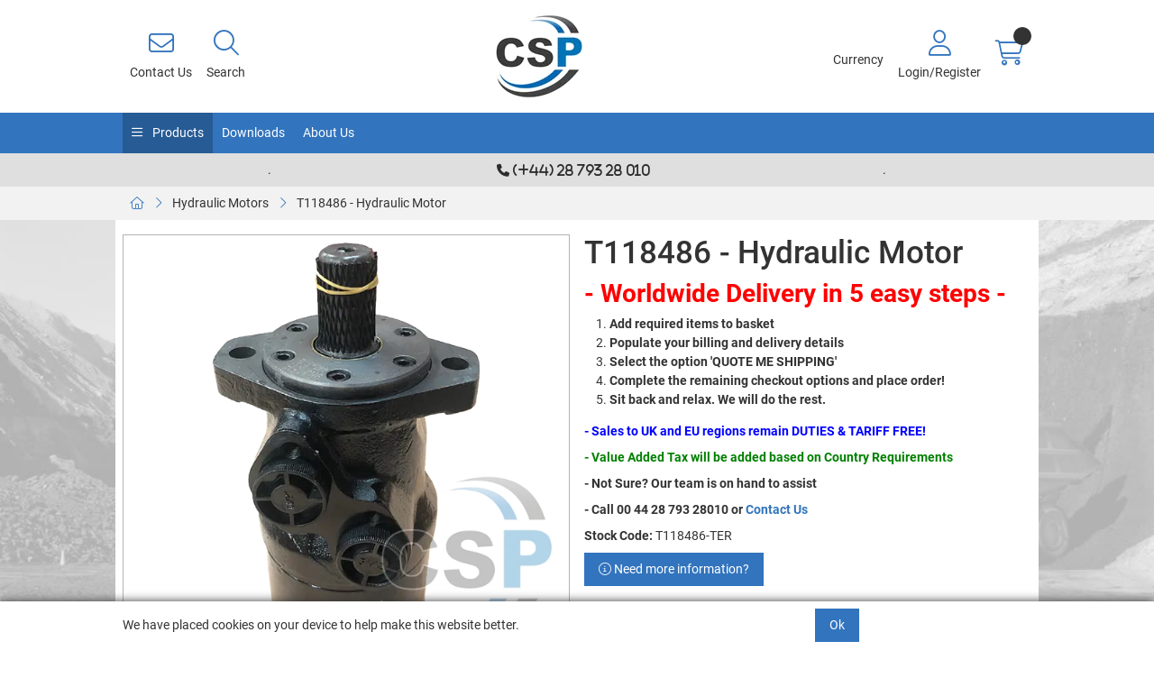

--- FILE ---
content_type: text/html; charset=utf-8
request_url: https://www.crushingscreeningparts.com/Visit-Our-Shop/Hydraulic-Motors/T118486-Hydraulic-Motor-T118486-TER
body_size: 38341
content:
<!DOCTYPE html>



<html xmlns="http://www.w3.org/1999/xhtml" xml:lang="en-GB" lang="en-GB">

<head>
<!-- Begin '~/controls/default_template/Control/CountryRedirector/Default.ascx' -->

<!-- End '~/controls/default_template/Control/CountryRedirector/Default.ascx' -->

		
        
<!-- Begin '~/controls/default_template/Control/ProductTitle/Default.ascx' -->

<!-- End '~/controls/default_template/Control/ProductTitle/Default.ascx' -->

	

   
        
<!-- Begin '~/controls/default_template/Control/ProductMeta/Default.ascx' -->
<meta name="description" content="T118486 - Hydraulic Motor" />
<meta name="keywords" content="T118486 - Hydraulic Motor" />

<!-- Schema Data -->
<script type="application/ld+json">
{
  "@context": "https://schema.org/",
  "@type": "Product",
  "name": "T118486 - Hydraulic Motor",
  "image": ["https://cspts-crushingscreeningparts-gob2b.b-cdn.net/imagecache/14e792f7-4e7d-41f7-91c9-ab5700fdf96b/02281361---Hydraulic-Motor_600x600.png"],
  "description": "T118486 - Hydraulic Motor"
}
</script>
<!-- End of Schema Data --><!-- Open Graph Tags -->
<meta property="og:site_name" content="1000" />
<meta property="og:type" content="product" />
<meta property="og:url" content="https://www.crushingscreeningparts.com/Visit-Our-Shop/Hydraulic-Motors/T118486-Hydraulic-Motor-T118486-TER" />
<meta property="og:title" content="T118486 - Hydraulic Motor" />
<meta property="og:description" content="T118486 - Hydraulic Motor" />
<meta property="og:image" content="https://cspts-crushingscreeningparts-gob2b.b-cdn.net/imagecache/14e792f7-4e7d-41f7-91c9-ab5700fdf96b/02281361---Hydraulic-Motor_600x600.png" />
<!-- End of Open Graph Tags -->
<!-- Twitter Tags -->
<meta name="twitter:card" content="summary_large_image" />
<meta name="twitter:title" content="T118486 - Hydraulic Motor" />
<meta name="twitter:description" content="T118486 - Hydraulic Motor" />
<meta name="twitter:image" content="https://cspts-crushingscreeningparts-gob2b.b-cdn.net/imagecache/14e792f7-4e7d-41f7-91c9-ab5700fdf96b/02281361---Hydraulic-Motor_600x600.png" />
<!-- End of Twitter Tags -->


<link rel="canonical" href="https://www.crushingscreeningparts.com/Visit-Our-Shop/Hydraulic-Motors/T118486-Hydraulic-Motor-T118486-TER" />
<!-- End '~/controls/default_template/Control/ProductMeta/Default.ascx' -->

    

   
        
<!-- Begin '~/controls/default_template/Control/ProductRobots/Default.ascx' -->
<meta name="robots" content="index, follow" />
<!-- End '~/controls/default_template/Control/ProductRobots/Default.ascx' -->

    

            
<!-- Begin '~/controls/default_template/Control/GoogleAnalytics/TagManagerContainer.ascx' -->


<!-- End '~/controls/default_template/Control/GoogleAnalytics/TagManagerContainer.ascx' -->

        <link href="https://cdn.jsdelivr.net/npm/bootstrap@5.3.3/dist/css/bootstrap.min.css" rel="stylesheet" media="all" type="text/css" /><link href="https://cdn.gob2b.com/V3/ShopfrontResponsive/css/aspidistra-bootstrap-migrate.min.css?v=1.1.91" rel="stylesheet" media="all" type="text/css" />
<!-- Begin '~/templates/SAAS/Site/meta.ascx' -->

<!-- Begin '~/controls/theme_templates/Octopus/Control/ThemeMeta/Meta.ascx' -->
<link href="https://cdn.gob2b.com/V3/ThirdParty/owl-carousel/2.0.0/assets/owl.carousel.min.css" rel="stylesheet" media="all" type="text/css" /> 

<link href="https://cdn.gob2b.com/V3/ThirdParty/FontAwesome/6.4.2/css/fontawesome-all.min.css" rel="stylesheet" media="all" type="text/css" /> 

<link href="https://cdn.gob2b.com/V3/ThirdParty/Formstone/1.4.20/css/formstone-styles.min.css" rel="preload" as="style" media="all" type="text/css" /> 
<link href="https://cdn.gob2b.com/V3/ThirdParty/Formstone/1.4.20/css/formstone-styles.min.css" rel="stylesheet" media="all" type="text/css" /> 

<meta http-equiv="X-UA-Compatible" content="IE=100" >
<meta name="viewport" content="width=device-width, initial-scale=1">



<!-- End '~/controls/theme_templates/Octopus/Control/ThemeMeta/Meta.ascx' -->


    
            
                    <link href="/templates/SAAS/css/saas.min.css?v=8926938f-281d-4e9d-aa2e-309c9c74ed0a" rel="stylesheet" media="all" type="text/css" /> 
                
        

<!-- End '~/templates/SAAS/Site/meta.ascx' -->

<!-- Begin '~/controls/default_template/Control/GeneratedFavicon/Default.ascx' -->



<!-- End '~/controls/default_template/Control/GeneratedFavicon/Default.ascx' -->

            <link href="/Assets/Generated/customisations.min.css?v=8926938f-281d-4e9d-aa2e-309c9c74ed0a" rel="stylesheet" media="all" type="text/css" />
        <style type="text/css">
	.LogoImageBackground { background-image: url(https://cspts-crushingscreeningparts-gob2b.b-cdn.net/imagecache/d4b17c22-1e4c-41b9-a5ce-b22700a0fc2b/Logo_98x93.png) !important; }
.NoImageImageBackground { background-image: url(https://cspts-crushingscreeningparts-gob2b.b-cdn.net/imagecache/e73acbb5-2729-4276-aa6b-b22d00c5650c/no-image-300x300_300x300.png) !important; }

</style>
            <link href="https://cdn.gob2b.com/V3/ShopfrontResponsive/css/print.min.css?v=1.1.91" rel="stylesheet" media="print" type="text/css" />            
        <link href="https://cdn.jsdelivr.net/npm/jquery-ui@1.14.1/themes/base/all.css" rel="stylesheet" media="all" type="text/css" />
            
<!-- Begin '~/controls/default_template/Control/GoogleAnalytics/AnalyticsTracker.ascx' -->

<!-- Google Analytics -->
<script>
(function(i,s,o,g,r,a,m){i['GoogleAnalyticsObject']=r;i[r]=i[r]||function(){
(i[r].q=i[r].q||[]).push(arguments)},i[r].l=1*new Date();a=s.createElement(o),
m=s.getElementsByTagName(o)[0];a.async=1;a.src=g;m.parentNode.insertBefore(a,m)
})(window,document,'script','//www.google-analytics.com/analytics.js','ga');
ga('create', 'G-XG47DC75FH', 'auto');
ga('set', 'dimension1', 'Retail');
ga('send', 'pageview');
</script>
<!-- End Google Analytics -->



<!-- End '~/controls/default_template/Control/GoogleAnalytics/AnalyticsTracker.ascx' -->

        
            <script src="https://cdn.jsdelivr.net/npm/jquery@3.7.1/dist/jquery.min.js" ></script> 
        <title>
	T118486 - Hydraulic Motor - Crushing Screening Parts
</title></head>

<body class="PageBgBackground BodyImageBackground gob2b-header-style--central gob2b-menu-type--horizontalcombo gob2b-complex-product-thumbnail-price-display--true">


        
<!-- Begin '~/controls/default_template/Control/GoogleAnalytics/TagManagerContainerNoScript.ascx' -->


<!-- End '~/controls/default_template/Control/GoogleAnalytics/TagManagerContainerNoScript.ascx' -->

    




<form method="post" action="/catalogue/product.aspx?node_id=fd7577a3-f408-41cd-a464-ab5700fc7a35" onsubmit="javascript:return WebForm_OnSubmit();" id="ctl04">
<div class="aspNetHidden">
<input type="hidden" name="__EVENTTARGET" id="__EVENTTARGET" value="" />
<input type="hidden" name="__EVENTARGUMENT" id="__EVENTARGUMENT" value="" />
<input type="hidden" name="__LASTFOCUS" id="__LASTFOCUS" value="" />
<input type="hidden" name="__VIEWSTATE" id="__VIEWSTATE" value="/[base64]/cpDWPXieRSAOCf4fPc/BZUZv2ArhDZrVpnuP41uR" />
</div>

<script type="text/javascript">
//<![CDATA[
var theForm = document.forms['ctl04'];
if (!theForm) {
    theForm = document.ctl04;
}
function __doPostBack(eventTarget, eventArgument) {
    if (!theForm.onsubmit || (theForm.onsubmit() != false)) {
        theForm.__EVENTTARGET.value = eventTarget;
        theForm.__EVENTARGUMENT.value = eventArgument;
        theForm.submit();
    }
}
//]]>
</script>


<script src="https://ajax.aspnetcdn.com/ajax/4.6/1/WebForms.js" type="text/javascript"></script>
<script type="text/javascript">
//<![CDATA[
window.WebForm_PostBackOptions||document.write('<script type="text/javascript" src="/WebResource.axd?d=7dAP9wkpMlBrpi7Jv-hCsn6lOaN65YebIKmUcpNXhMhBMz7u4zMuRexZmyXcnfJTSIYZcVYIU3dSW--Lk4zAoODWayXBOD1kde2CQlOVYd81&amp;t=638901577900000000"><\/script>');//]]>
</script>



<script src="https://ajax.aspnetcdn.com/ajax/4.6/1/WebUIValidation.js" type="text/javascript"></script>
<script src="https://ajax.aspnetcdn.com/ajax/4.6/1/MicrosoftAjax.js" type="text/javascript"></script>
<script type="text/javascript">
//<![CDATA[
(window.Sys && Sys._Application && Sys.Observer)||document.write('<script type="text/javascript" src="/ScriptResource.axd?d=qp9JH-iYoxkElvygMlBabmv47fL16Pq9Z9Eukhqz0VhoScoQ03j-5jhdFgxw3wGN2ytGnmrz4GLJtfhJ91fP1Y8v5VW-kW8bQFkbKP_s9DSRTu9GkBH9qwR14qa4IKwW6Y1C9NzS0Gyj0ghP0jVL8Tv5FAnyErvHQgzd5Ki-62KK4EANUNWevlFm5TbVWLOH0&t=5c0e0825"><\/script>');//]]>
</script>

<script src="https://ajax.aspnetcdn.com/ajax/4.6/1/MicrosoftAjaxWebForms.js" type="text/javascript"></script>
<script type="text/javascript">
//<![CDATA[
(window.Sys && Sys.WebForms)||document.write('<script type="text/javascript" src="/ScriptResource.axd?d=S3jQ0Xvdz6KL5R-c89n4-ggqzbWHoxygBmCegRJowiKv4dYiLboKAPrjnnRQOCv45JMBGYfyPmvqVlRJtiXjiWhAfJKKx-Lq9A1aSvfdfzF6ArJuEaOJLRES2x-SsVsMhsGChfS4lY_b85BZiSrZR7tQptxYK6EXkaiwGVHQSf6R87r0bdv2gRnJur6EEmrj0&t=5c0e0825"><\/script>');Type.registerNamespace('Aspidistra.Ecommerce.Web.ScriptServices');
Aspidistra.Ecommerce.Web.ScriptServices.SalesScriptService=function() {
Aspidistra.Ecommerce.Web.ScriptServices.SalesScriptService.initializeBase(this);
this._timeout = 0;
this._userContext = null;
this._succeeded = null;
this._failed = null;
}
Aspidistra.Ecommerce.Web.ScriptServices.SalesScriptService.prototype={
_get_path:function() {
 var p = this.get_path();
 if (p) return p;
 else return Aspidistra.Ecommerce.Web.ScriptServices.SalesScriptService._staticInstance.get_path();},
AddCustomisableToOrder:function(productId,quantity,customisationAnswer,succeededCallback, failedCallback, userContext) {
return this._invoke(this._get_path(), 'AddCustomisableToOrder',false,{productId:productId,quantity:quantity,customisationAnswer:customisationAnswer},succeededCallback,failedCallback,userContext); },
AddBundleToOrder:function(productId,quantity,listChoices,matrixChoices,customisation,succeededCallback, failedCallback, userContext) {
return this._invoke(this._get_path(), 'AddBundleToOrder',false,{productId:productId,quantity:quantity,listChoices:listChoices,matrixChoices:matrixChoices,customisation:customisation},succeededCallback,failedCallback,userContext); },
AddToOrder:function(orderItems,succeededCallback, failedCallback, userContext) {
return this._invoke(this._get_path(), 'AddToOrder',false,{orderItems:orderItems},succeededCallback,failedCallback,userContext); },
AddToOrderByStockCode:function(orderItems,succeededCallback, failedCallback, userContext) {
return this._invoke(this._get_path(), 'AddToOrderByStockCode',false,{orderItems:orderItems},succeededCallback,failedCallback,userContext); },
SetOrderItemQuantity:function(orderItemId,number,succeededCallback, failedCallback, userContext) {
return this._invoke(this._get_path(), 'SetOrderItemQuantity',false,{orderItemId:orderItemId,number:number},succeededCallback,failedCallback,userContext); },
ChangeOrderItemQuantity:function(orderItemId,adjustment,succeededCallback, failedCallback, userContext) {
return this._invoke(this._get_path(), 'ChangeOrderItemQuantity',false,{orderItemId:orderItemId,adjustment:adjustment},succeededCallback,failedCallback,userContext); },
OverrideOrderItemPrice:function(details,succeededCallback, failedCallback, userContext) {
return this._invoke(this._get_path(), 'OverrideOrderItemPrice',false,{details:details},succeededCallback,failedCallback,userContext); },
DeleteOrderItem:function(orderItemId,succeededCallback, failedCallback, userContext) {
return this._invoke(this._get_path(), 'DeleteOrderItem',false,{orderItemId:orderItemId},succeededCallback,failedCallback,userContext); },
DeleteAllOrderItems:function(succeededCallback, failedCallback, userContext) {
return this._invoke(this._get_path(), 'DeleteAllOrderItems',false,{},succeededCallback,failedCallback,userContext); },
GetCurrentOrder:function(succeededCallback, failedCallback, userContext) {
return this._invoke(this._get_path(), 'GetCurrentOrder',false,{},succeededCallback,failedCallback,userContext); },
GetAgentAccounts:function(succeededCallback, failedCallback, userContext) {
return this._invoke(this._get_path(), 'GetAgentAccounts',false,{},succeededCallback,failedCallback,userContext); },
SetAgentAccount:function(accountEncrypted,succeededCallback, failedCallback, userContext) {
return this._invoke(this._get_path(), 'SetAgentAccount',false,{accountEncrypted:accountEncrypted},succeededCallback,failedCallback,userContext); },
GetSessionInfo:function(succeededCallback, failedCallback, userContext) {
return this._invoke(this._get_path(), 'GetSessionInfo',false,{},succeededCallback,failedCallback,userContext); },
AppLogin:function(details,succeededCallback, failedCallback, userContext) {
return this._invoke(this._get_path(), 'AppLogin',false,{details:details},succeededCallback,failedCallback,userContext); },
GetAppGlobalResources:function(succeededCallback, failedCallback, userContext) {
return this._invoke(this._get_path(), 'GetAppGlobalResources',false,{},succeededCallback,failedCallback,userContext); },
PutAppDiagnostic:function(diagnostic,succeededCallback, failedCallback, userContext) {
return this._invoke(this._get_path(), 'PutAppDiagnostic',false,{diagnostic:diagnostic},succeededCallback,failedCallback,userContext); },
GetAppCheckoutToken:function(encryptedOrderId,succeededCallback, failedCallback, userContext) {
return this._invoke(this._get_path(), 'GetAppCheckoutToken',false,{encryptedOrderId:encryptedOrderId},succeededCallback,failedCallback,userContext); }}
Aspidistra.Ecommerce.Web.ScriptServices.SalesScriptService.registerClass('Aspidistra.Ecommerce.Web.ScriptServices.SalesScriptService',Sys.Net.WebServiceProxy);
Aspidistra.Ecommerce.Web.ScriptServices.SalesScriptService._staticInstance = new Aspidistra.Ecommerce.Web.ScriptServices.SalesScriptService();
Aspidistra.Ecommerce.Web.ScriptServices.SalesScriptService.set_path = function(value) { Aspidistra.Ecommerce.Web.ScriptServices.SalesScriptService._staticInstance.set_path(value); }
Aspidistra.Ecommerce.Web.ScriptServices.SalesScriptService.get_path = function() { return Aspidistra.Ecommerce.Web.ScriptServices.SalesScriptService._staticInstance.get_path(); }
Aspidistra.Ecommerce.Web.ScriptServices.SalesScriptService.set_timeout = function(value) { Aspidistra.Ecommerce.Web.ScriptServices.SalesScriptService._staticInstance.set_timeout(value); }
Aspidistra.Ecommerce.Web.ScriptServices.SalesScriptService.get_timeout = function() { return Aspidistra.Ecommerce.Web.ScriptServices.SalesScriptService._staticInstance.get_timeout(); }
Aspidistra.Ecommerce.Web.ScriptServices.SalesScriptService.set_defaultUserContext = function(value) { Aspidistra.Ecommerce.Web.ScriptServices.SalesScriptService._staticInstance.set_defaultUserContext(value); }
Aspidistra.Ecommerce.Web.ScriptServices.SalesScriptService.get_defaultUserContext = function() { return Aspidistra.Ecommerce.Web.ScriptServices.SalesScriptService._staticInstance.get_defaultUserContext(); }
Aspidistra.Ecommerce.Web.ScriptServices.SalesScriptService.set_defaultSucceededCallback = function(value) { Aspidistra.Ecommerce.Web.ScriptServices.SalesScriptService._staticInstance.set_defaultSucceededCallback(value); }
Aspidistra.Ecommerce.Web.ScriptServices.SalesScriptService.get_defaultSucceededCallback = function() { return Aspidistra.Ecommerce.Web.ScriptServices.SalesScriptService._staticInstance.get_defaultSucceededCallback(); }
Aspidistra.Ecommerce.Web.ScriptServices.SalesScriptService.set_defaultFailedCallback = function(value) { Aspidistra.Ecommerce.Web.ScriptServices.SalesScriptService._staticInstance.set_defaultFailedCallback(value); }
Aspidistra.Ecommerce.Web.ScriptServices.SalesScriptService.get_defaultFailedCallback = function() { return Aspidistra.Ecommerce.Web.ScriptServices.SalesScriptService._staticInstance.get_defaultFailedCallback(); }
Aspidistra.Ecommerce.Web.ScriptServices.SalesScriptService.set_enableJsonp = function(value) { Aspidistra.Ecommerce.Web.ScriptServices.SalesScriptService._staticInstance.set_enableJsonp(value); }
Aspidistra.Ecommerce.Web.ScriptServices.SalesScriptService.get_enableJsonp = function() { return Aspidistra.Ecommerce.Web.ScriptServices.SalesScriptService._staticInstance.get_enableJsonp(); }
Aspidistra.Ecommerce.Web.ScriptServices.SalesScriptService.set_jsonpCallbackParameter = function(value) { Aspidistra.Ecommerce.Web.ScriptServices.SalesScriptService._staticInstance.set_jsonpCallbackParameter(value); }
Aspidistra.Ecommerce.Web.ScriptServices.SalesScriptService.get_jsonpCallbackParameter = function() { return Aspidistra.Ecommerce.Web.ScriptServices.SalesScriptService._staticInstance.get_jsonpCallbackParameter(); }
Aspidistra.Ecommerce.Web.ScriptServices.SalesScriptService.set_path("/ScriptServices/SalesScriptService.asmx");
Aspidistra.Ecommerce.Web.ScriptServices.SalesScriptService.AddCustomisableToOrder= function(productId,quantity,customisationAnswer,onSuccess,onFailed,userContext) {Aspidistra.Ecommerce.Web.ScriptServices.SalesScriptService._staticInstance.AddCustomisableToOrder(productId,quantity,customisationAnswer,onSuccess,onFailed,userContext); }
Aspidistra.Ecommerce.Web.ScriptServices.SalesScriptService.AddBundleToOrder= function(productId,quantity,listChoices,matrixChoices,customisation,onSuccess,onFailed,userContext) {Aspidistra.Ecommerce.Web.ScriptServices.SalesScriptService._staticInstance.AddBundleToOrder(productId,quantity,listChoices,matrixChoices,customisation,onSuccess,onFailed,userContext); }
Aspidistra.Ecommerce.Web.ScriptServices.SalesScriptService.AddToOrder= function(orderItems,onSuccess,onFailed,userContext) {Aspidistra.Ecommerce.Web.ScriptServices.SalesScriptService._staticInstance.AddToOrder(orderItems,onSuccess,onFailed,userContext); }
Aspidistra.Ecommerce.Web.ScriptServices.SalesScriptService.AddToOrderByStockCode= function(orderItems,onSuccess,onFailed,userContext) {Aspidistra.Ecommerce.Web.ScriptServices.SalesScriptService._staticInstance.AddToOrderByStockCode(orderItems,onSuccess,onFailed,userContext); }
Aspidistra.Ecommerce.Web.ScriptServices.SalesScriptService.SetOrderItemQuantity= function(orderItemId,number,onSuccess,onFailed,userContext) {Aspidistra.Ecommerce.Web.ScriptServices.SalesScriptService._staticInstance.SetOrderItemQuantity(orderItemId,number,onSuccess,onFailed,userContext); }
Aspidistra.Ecommerce.Web.ScriptServices.SalesScriptService.ChangeOrderItemQuantity= function(orderItemId,adjustment,onSuccess,onFailed,userContext) {Aspidistra.Ecommerce.Web.ScriptServices.SalesScriptService._staticInstance.ChangeOrderItemQuantity(orderItemId,adjustment,onSuccess,onFailed,userContext); }
Aspidistra.Ecommerce.Web.ScriptServices.SalesScriptService.OverrideOrderItemPrice= function(details,onSuccess,onFailed,userContext) {Aspidistra.Ecommerce.Web.ScriptServices.SalesScriptService._staticInstance.OverrideOrderItemPrice(details,onSuccess,onFailed,userContext); }
Aspidistra.Ecommerce.Web.ScriptServices.SalesScriptService.DeleteOrderItem= function(orderItemId,onSuccess,onFailed,userContext) {Aspidistra.Ecommerce.Web.ScriptServices.SalesScriptService._staticInstance.DeleteOrderItem(orderItemId,onSuccess,onFailed,userContext); }
Aspidistra.Ecommerce.Web.ScriptServices.SalesScriptService.DeleteAllOrderItems= function(onSuccess,onFailed,userContext) {Aspidistra.Ecommerce.Web.ScriptServices.SalesScriptService._staticInstance.DeleteAllOrderItems(onSuccess,onFailed,userContext); }
Aspidistra.Ecommerce.Web.ScriptServices.SalesScriptService.GetCurrentOrder= function(onSuccess,onFailed,userContext) {Aspidistra.Ecommerce.Web.ScriptServices.SalesScriptService._staticInstance.GetCurrentOrder(onSuccess,onFailed,userContext); }
Aspidistra.Ecommerce.Web.ScriptServices.SalesScriptService.GetAgentAccounts= function(onSuccess,onFailed,userContext) {Aspidistra.Ecommerce.Web.ScriptServices.SalesScriptService._staticInstance.GetAgentAccounts(onSuccess,onFailed,userContext); }
Aspidistra.Ecommerce.Web.ScriptServices.SalesScriptService.SetAgentAccount= function(accountEncrypted,onSuccess,onFailed,userContext) {Aspidistra.Ecommerce.Web.ScriptServices.SalesScriptService._staticInstance.SetAgentAccount(accountEncrypted,onSuccess,onFailed,userContext); }
Aspidistra.Ecommerce.Web.ScriptServices.SalesScriptService.GetSessionInfo= function(onSuccess,onFailed,userContext) {Aspidistra.Ecommerce.Web.ScriptServices.SalesScriptService._staticInstance.GetSessionInfo(onSuccess,onFailed,userContext); }
Aspidistra.Ecommerce.Web.ScriptServices.SalesScriptService.AppLogin= function(details,onSuccess,onFailed,userContext) {Aspidistra.Ecommerce.Web.ScriptServices.SalesScriptService._staticInstance.AppLogin(details,onSuccess,onFailed,userContext); }
Aspidistra.Ecommerce.Web.ScriptServices.SalesScriptService.GetAppGlobalResources= function(onSuccess,onFailed,userContext) {Aspidistra.Ecommerce.Web.ScriptServices.SalesScriptService._staticInstance.GetAppGlobalResources(onSuccess,onFailed,userContext); }
Aspidistra.Ecommerce.Web.ScriptServices.SalesScriptService.PutAppDiagnostic= function(diagnostic,onSuccess,onFailed,userContext) {Aspidistra.Ecommerce.Web.ScriptServices.SalesScriptService._staticInstance.PutAppDiagnostic(diagnostic,onSuccess,onFailed,userContext); }
Aspidistra.Ecommerce.Web.ScriptServices.SalesScriptService.GetAppCheckoutToken= function(encryptedOrderId,onSuccess,onFailed,userContext) {Aspidistra.Ecommerce.Web.ScriptServices.SalesScriptService._staticInstance.GetAppCheckoutToken(encryptedOrderId,onSuccess,onFailed,userContext); }
var gtc = Sys.Net.WebServiceProxy._generateTypedConstructor;
if (typeof(Aspidistra.Ecommerce.Web.ScriptServices.ListChoice) === 'undefined') {
Aspidistra.Ecommerce.Web.ScriptServices.ListChoice=gtc("Aspidistra.Ecommerce.Web.ScriptServices.ListChoice");
Aspidistra.Ecommerce.Web.ScriptServices.ListChoice.registerClass('Aspidistra.Ecommerce.Web.ScriptServices.ListChoice');
}
if (typeof(Aspidistra.Ecommerce.Web.ScriptServices.MatrixChoice) === 'undefined') {
Aspidistra.Ecommerce.Web.ScriptServices.MatrixChoice=gtc("Aspidistra.Ecommerce.Web.ScriptServices.MatrixChoice");
Aspidistra.Ecommerce.Web.ScriptServices.MatrixChoice.registerClass('Aspidistra.Ecommerce.Web.ScriptServices.MatrixChoice');
}
Type.registerNamespace('Aspidistra.Ecommerce.Web.ScriptServices.TransferObjects');
if (typeof(Aspidistra.Ecommerce.Web.ScriptServices.TransferObjects.OrderResultDTO) === 'undefined') {
Aspidistra.Ecommerce.Web.ScriptServices.TransferObjects.OrderResultDTO=gtc("Aspidistra.Ecommerce.Web.ScriptServices.TransferObjects.OrderResultDTO");
Aspidistra.Ecommerce.Web.ScriptServices.TransferObjects.OrderResultDTO.registerClass('Aspidistra.Ecommerce.Web.ScriptServices.TransferObjects.OrderResultDTO');
}
if (typeof(Aspidistra.Ecommerce.Web.ScriptServices.AjaxOrderItem) === 'undefined') {
Aspidistra.Ecommerce.Web.ScriptServices.AjaxOrderItem=gtc("Aspidistra.Ecommerce.Web.ScriptServices.AjaxOrderItem");
Aspidistra.Ecommerce.Web.ScriptServices.AjaxOrderItem.registerClass('Aspidistra.Ecommerce.Web.ScriptServices.AjaxOrderItem');
}
if (typeof(Aspidistra.Ecommerce.Web.ScriptServices.AjaxStockCodeItem) === 'undefined') {
Aspidistra.Ecommerce.Web.ScriptServices.AjaxStockCodeItem=gtc("Aspidistra.Ecommerce.Web.ScriptServices.AjaxStockCodeItem");
Aspidistra.Ecommerce.Web.ScriptServices.AjaxStockCodeItem.registerClass('Aspidistra.Ecommerce.Web.ScriptServices.AjaxStockCodeItem');
}
if (typeof(Aspidistra.Ecommerce.Web.ScriptServices.TransferObjects.OverridePriceDTO) === 'undefined') {
Aspidistra.Ecommerce.Web.ScriptServices.TransferObjects.OverridePriceDTO=gtc("Aspidistra.Ecommerce.Web.ScriptServices.TransferObjects.OverridePriceDTO");
Aspidistra.Ecommerce.Web.ScriptServices.TransferObjects.OverridePriceDTO.registerClass('Aspidistra.Ecommerce.Web.ScriptServices.TransferObjects.OverridePriceDTO');
}
if (typeof(Aspidistra.Ecommerce.Web.ScriptServices.TransferObjects.AccountSummaryDTO) === 'undefined') {
Aspidistra.Ecommerce.Web.ScriptServices.TransferObjects.AccountSummaryDTO=gtc("Aspidistra.Ecommerce.Web.ScriptServices.TransferObjects.AccountSummaryDTO");
Aspidistra.Ecommerce.Web.ScriptServices.TransferObjects.AccountSummaryDTO.registerClass('Aspidistra.Ecommerce.Web.ScriptServices.TransferObjects.AccountSummaryDTO');
}
if (typeof(Aspidistra.Ecommerce.Web.ScriptServices.TransferObjects.SessionInfoDTO) === 'undefined') {
Aspidistra.Ecommerce.Web.ScriptServices.TransferObjects.SessionInfoDTO=gtc("Aspidistra.Ecommerce.Web.ScriptServices.TransferObjects.SessionInfoDTO");
Aspidistra.Ecommerce.Web.ScriptServices.TransferObjects.SessionInfoDTO.registerClass('Aspidistra.Ecommerce.Web.ScriptServices.TransferObjects.SessionInfoDTO');
}
if (typeof(Aspidistra.Ecommerce.Web.ScriptServices.TransferObjects.LoginRequestDTO) === 'undefined') {
Aspidistra.Ecommerce.Web.ScriptServices.TransferObjects.LoginRequestDTO=gtc("Aspidistra.Ecommerce.Web.ScriptServices.TransferObjects.LoginRequestDTO");
Aspidistra.Ecommerce.Web.ScriptServices.TransferObjects.LoginRequestDTO.registerClass('Aspidistra.Ecommerce.Web.ScriptServices.TransferObjects.LoginRequestDTO');
}
if (typeof(Aspidistra.Ecommerce.Web.ScriptServices.TransferObjects.AppGlobalResourcesDTO) === 'undefined') {
Aspidistra.Ecommerce.Web.ScriptServices.TransferObjects.AppGlobalResourcesDTO=gtc("Aspidistra.Ecommerce.Web.ScriptServices.TransferObjects.AppGlobalResourcesDTO");
Aspidistra.Ecommerce.Web.ScriptServices.TransferObjects.AppGlobalResourcesDTO.registerClass('Aspidistra.Ecommerce.Web.ScriptServices.TransferObjects.AppGlobalResourcesDTO');
}
if (typeof(Aspidistra.Ecommerce.Web.ScriptServices.TransferObjects.AppDiagnosticDTO) === 'undefined') {
Aspidistra.Ecommerce.Web.ScriptServices.TransferObjects.AppDiagnosticDTO=gtc("Aspidistra.Ecommerce.Web.ScriptServices.TransferObjects.AppDiagnosticDTO");
Aspidistra.Ecommerce.Web.ScriptServices.TransferObjects.AppDiagnosticDTO.registerClass('Aspidistra.Ecommerce.Web.ScriptServices.TransferObjects.AppDiagnosticDTO');
}
Type.registerNamespace('Aspidistra.Ecommerce.Web.ScriptServices');
Aspidistra.Ecommerce.Web.ScriptServices.ProductScriptService=function() {
Aspidistra.Ecommerce.Web.ScriptServices.ProductScriptService.initializeBase(this);
this._timeout = 0;
this._userContext = null;
this._succeeded = null;
this._failed = null;
}
Aspidistra.Ecommerce.Web.ScriptServices.ProductScriptService.prototype={
_get_path:function() {
 var p = this.get_path();
 if (p) return p;
 else return Aspidistra.Ecommerce.Web.ScriptServices.ProductScriptService._staticInstance.get_path();},
AddControlValueToSession:function(Key,Value,succeededCallback, failedCallback, userContext) {
return this._invoke(this._get_path(), 'AddControlValueToSession',false,{Key:Key,Value:Value},succeededCallback,failedCallback,userContext); },
SessionKeyExists:function(Key,succeededCallback, failedCallback, userContext) {
return this._invoke(this._get_path(), 'SessionKeyExists',false,{Key:Key},succeededCallback,failedCallback,userContext); },
GetSessionValue:function(Key,succeededCallback, failedCallback, userContext) {
return this._invoke(this._get_path(), 'GetSessionValue',false,{Key:Key},succeededCallback,failedCallback,userContext); },
SetSessionValue:function(Key,Value,succeededCallback, failedCallback, userContext) {
return this._invoke(this._get_path(), 'SetSessionValue',false,{Key:Key,Value:Value},succeededCallback,failedCallback,userContext); },
GetProductFilterPriceSliderMaxKey:function(succeededCallback, failedCallback, userContext) {
return this._invoke(this._get_path(), 'GetProductFilterPriceSliderMaxKey',false,{},succeededCallback,failedCallback,userContext); },
GetProductFilterPriceSliderMinKey:function(succeededCallback, failedCallback, userContext) {
return this._invoke(this._get_path(), 'GetProductFilterPriceSliderMinKey',false,{},succeededCallback,failedCallback,userContext); },
GetProductFilterPriceSliderStepKey:function(succeededCallback, failedCallback, userContext) {
return this._invoke(this._get_path(), 'GetProductFilterPriceSliderStepKey',false,{},succeededCallback,failedCallback,userContext); },
GetProductFilterPriceOnNetKey:function(succeededCallback, failedCallback, userContext) {
return this._invoke(this._get_path(), 'GetProductFilterPriceOnNetKey',false,{},succeededCallback,failedCallback,userContext); },
GetProductFilterPriceMin:function(succeededCallback, failedCallback, userContext) {
return this._invoke(this._get_path(), 'GetProductFilterPriceMin',false,{},succeededCallback,failedCallback,userContext); },
GetProductFilterPriceMax:function(succeededCallback, failedCallback, userContext) {
return this._invoke(this._get_path(), 'GetProductFilterPriceMax',false,{},succeededCallback,failedCallback,userContext); },
GetProductFilterPriceStep:function(succeededCallback, failedCallback, userContext) {
return this._invoke(this._get_path(), 'GetProductFilterPriceStep',false,{},succeededCallback,failedCallback,userContext); },
GetProductFilterOnNetState:function(succeededCallback, failedCallback, userContext) {
return this._invoke(this._get_path(), 'GetProductFilterOnNetState',false,{},succeededCallback,failedCallback,userContext); },
SetProductFilterOnNetState:function(state,succeededCallback, failedCallback, userContext) {
return this._invoke(this._get_path(), 'SetProductFilterOnNetState',false,{state:state},succeededCallback,failedCallback,userContext); },
AddItemToWishlist:function(request,productId,succeededCallback, failedCallback, userContext) {
return this._invoke(this._get_path(), 'AddItemToWishlist',false,{request:request,productId:productId},succeededCallback,failedCallback,userContext); },
RemoveItemFromWishlist:function(request,productId,succeededCallback, failedCallback, userContext) {
return this._invoke(this._get_path(), 'RemoveItemFromWishlist',false,{request:request,productId:productId},succeededCallback,failedCallback,userContext); },
GetFastPageInfo:function(request,succeededCallback, failedCallback, userContext) {
return this._invoke(this._get_path(), 'GetFastPageInfo',false,{request:request},succeededCallback,failedCallback,userContext); },
GetFASTJson:function(request,succeededCallback, failedCallback, userContext) {
return this._invoke(this._get_path(), 'GetFASTJson',false,{request:request},succeededCallback,failedCallback,userContext); },
DetermineBundlePrice:function(request,choices,succeededCallback, failedCallback, userContext) {
return this._invoke(this._get_path(), 'DetermineBundlePrice',false,{request:request,choices:choices},succeededCallback,failedCallback,userContext); },
GetFeatureValuesByNodes:function(request,succeededCallback, failedCallback, userContext) {
return this._invoke(this._get_path(), 'GetFeatureValuesByNodes',false,{request:request},succeededCallback,failedCallback,userContext); },
GetSkusByMatrixProduct:function(productID,image,succeededCallback, failedCallback, userContext) {
return this._invoke(this._get_path(), 'GetSkusByMatrixProduct',false,{productID:productID,image:image},succeededCallback,failedCallback,userContext); },
GetElementsByBundleProduct:function(productID,image,succeededCallback, failedCallback, userContext) {
return this._invoke(this._get_path(), 'GetElementsByBundleProduct',false,{productID:productID,image:image},succeededCallback,failedCallback,userContext); },
GetFastText:function(request,succeededCallback, failedCallback, userContext) {
return this._invoke(this._get_path(), 'GetFastText',false,{request:request},succeededCallback,failedCallback,userContext); },
GetFastImages:function(request,succeededCallback, failedCallback, userContext) {
return this._invoke(this._get_path(), 'GetFastImages',false,{request:request},succeededCallback,failedCallback,userContext); },
GetNodeImages:function(request,succeededCallback, failedCallback, userContext) {
return this._invoke(this._get_path(), 'GetNodeImages',false,{request:request},succeededCallback,failedCallback,userContext); },
IsFinanceAvailableForProducts:function(request,succeededCallback, failedCallback, userContext) {
return this._invoke(this._get_path(), 'IsFinanceAvailableForProducts',false,{request:request},succeededCallback,failedCallback,userContext); },
GetValidationErrorMessage:function(succeededCallback, failedCallback, userContext) {
return this._invoke(this._get_path(), 'GetValidationErrorMessage',false,{},succeededCallback,failedCallback,userContext); }}
Aspidistra.Ecommerce.Web.ScriptServices.ProductScriptService.registerClass('Aspidistra.Ecommerce.Web.ScriptServices.ProductScriptService',Sys.Net.WebServiceProxy);
Aspidistra.Ecommerce.Web.ScriptServices.ProductScriptService._staticInstance = new Aspidistra.Ecommerce.Web.ScriptServices.ProductScriptService();
Aspidistra.Ecommerce.Web.ScriptServices.ProductScriptService.set_path = function(value) { Aspidistra.Ecommerce.Web.ScriptServices.ProductScriptService._staticInstance.set_path(value); }
Aspidistra.Ecommerce.Web.ScriptServices.ProductScriptService.get_path = function() { return Aspidistra.Ecommerce.Web.ScriptServices.ProductScriptService._staticInstance.get_path(); }
Aspidistra.Ecommerce.Web.ScriptServices.ProductScriptService.set_timeout = function(value) { Aspidistra.Ecommerce.Web.ScriptServices.ProductScriptService._staticInstance.set_timeout(value); }
Aspidistra.Ecommerce.Web.ScriptServices.ProductScriptService.get_timeout = function() { return Aspidistra.Ecommerce.Web.ScriptServices.ProductScriptService._staticInstance.get_timeout(); }
Aspidistra.Ecommerce.Web.ScriptServices.ProductScriptService.set_defaultUserContext = function(value) { Aspidistra.Ecommerce.Web.ScriptServices.ProductScriptService._staticInstance.set_defaultUserContext(value); }
Aspidistra.Ecommerce.Web.ScriptServices.ProductScriptService.get_defaultUserContext = function() { return Aspidistra.Ecommerce.Web.ScriptServices.ProductScriptService._staticInstance.get_defaultUserContext(); }
Aspidistra.Ecommerce.Web.ScriptServices.ProductScriptService.set_defaultSucceededCallback = function(value) { Aspidistra.Ecommerce.Web.ScriptServices.ProductScriptService._staticInstance.set_defaultSucceededCallback(value); }
Aspidistra.Ecommerce.Web.ScriptServices.ProductScriptService.get_defaultSucceededCallback = function() { return Aspidistra.Ecommerce.Web.ScriptServices.ProductScriptService._staticInstance.get_defaultSucceededCallback(); }
Aspidistra.Ecommerce.Web.ScriptServices.ProductScriptService.set_defaultFailedCallback = function(value) { Aspidistra.Ecommerce.Web.ScriptServices.ProductScriptService._staticInstance.set_defaultFailedCallback(value); }
Aspidistra.Ecommerce.Web.ScriptServices.ProductScriptService.get_defaultFailedCallback = function() { return Aspidistra.Ecommerce.Web.ScriptServices.ProductScriptService._staticInstance.get_defaultFailedCallback(); }
Aspidistra.Ecommerce.Web.ScriptServices.ProductScriptService.set_enableJsonp = function(value) { Aspidistra.Ecommerce.Web.ScriptServices.ProductScriptService._staticInstance.set_enableJsonp(value); }
Aspidistra.Ecommerce.Web.ScriptServices.ProductScriptService.get_enableJsonp = function() { return Aspidistra.Ecommerce.Web.ScriptServices.ProductScriptService._staticInstance.get_enableJsonp(); }
Aspidistra.Ecommerce.Web.ScriptServices.ProductScriptService.set_jsonpCallbackParameter = function(value) { Aspidistra.Ecommerce.Web.ScriptServices.ProductScriptService._staticInstance.set_jsonpCallbackParameter(value); }
Aspidistra.Ecommerce.Web.ScriptServices.ProductScriptService.get_jsonpCallbackParameter = function() { return Aspidistra.Ecommerce.Web.ScriptServices.ProductScriptService._staticInstance.get_jsonpCallbackParameter(); }
Aspidistra.Ecommerce.Web.ScriptServices.ProductScriptService.set_path("/ScriptServices/ProductScriptService.asmx");
Aspidistra.Ecommerce.Web.ScriptServices.ProductScriptService.AddControlValueToSession= function(Key,Value,onSuccess,onFailed,userContext) {Aspidistra.Ecommerce.Web.ScriptServices.ProductScriptService._staticInstance.AddControlValueToSession(Key,Value,onSuccess,onFailed,userContext); }
Aspidistra.Ecommerce.Web.ScriptServices.ProductScriptService.SessionKeyExists= function(Key,onSuccess,onFailed,userContext) {Aspidistra.Ecommerce.Web.ScriptServices.ProductScriptService._staticInstance.SessionKeyExists(Key,onSuccess,onFailed,userContext); }
Aspidistra.Ecommerce.Web.ScriptServices.ProductScriptService.GetSessionValue= function(Key,onSuccess,onFailed,userContext) {Aspidistra.Ecommerce.Web.ScriptServices.ProductScriptService._staticInstance.GetSessionValue(Key,onSuccess,onFailed,userContext); }
Aspidistra.Ecommerce.Web.ScriptServices.ProductScriptService.SetSessionValue= function(Key,Value,onSuccess,onFailed,userContext) {Aspidistra.Ecommerce.Web.ScriptServices.ProductScriptService._staticInstance.SetSessionValue(Key,Value,onSuccess,onFailed,userContext); }
Aspidistra.Ecommerce.Web.ScriptServices.ProductScriptService.GetProductFilterPriceSliderMaxKey= function(onSuccess,onFailed,userContext) {Aspidistra.Ecommerce.Web.ScriptServices.ProductScriptService._staticInstance.GetProductFilterPriceSliderMaxKey(onSuccess,onFailed,userContext); }
Aspidistra.Ecommerce.Web.ScriptServices.ProductScriptService.GetProductFilterPriceSliderMinKey= function(onSuccess,onFailed,userContext) {Aspidistra.Ecommerce.Web.ScriptServices.ProductScriptService._staticInstance.GetProductFilterPriceSliderMinKey(onSuccess,onFailed,userContext); }
Aspidistra.Ecommerce.Web.ScriptServices.ProductScriptService.GetProductFilterPriceSliderStepKey= function(onSuccess,onFailed,userContext) {Aspidistra.Ecommerce.Web.ScriptServices.ProductScriptService._staticInstance.GetProductFilterPriceSliderStepKey(onSuccess,onFailed,userContext); }
Aspidistra.Ecommerce.Web.ScriptServices.ProductScriptService.GetProductFilterPriceOnNetKey= function(onSuccess,onFailed,userContext) {Aspidistra.Ecommerce.Web.ScriptServices.ProductScriptService._staticInstance.GetProductFilterPriceOnNetKey(onSuccess,onFailed,userContext); }
Aspidistra.Ecommerce.Web.ScriptServices.ProductScriptService.GetProductFilterPriceMin= function(onSuccess,onFailed,userContext) {Aspidistra.Ecommerce.Web.ScriptServices.ProductScriptService._staticInstance.GetProductFilterPriceMin(onSuccess,onFailed,userContext); }
Aspidistra.Ecommerce.Web.ScriptServices.ProductScriptService.GetProductFilterPriceMax= function(onSuccess,onFailed,userContext) {Aspidistra.Ecommerce.Web.ScriptServices.ProductScriptService._staticInstance.GetProductFilterPriceMax(onSuccess,onFailed,userContext); }
Aspidistra.Ecommerce.Web.ScriptServices.ProductScriptService.GetProductFilterPriceStep= function(onSuccess,onFailed,userContext) {Aspidistra.Ecommerce.Web.ScriptServices.ProductScriptService._staticInstance.GetProductFilterPriceStep(onSuccess,onFailed,userContext); }
Aspidistra.Ecommerce.Web.ScriptServices.ProductScriptService.GetProductFilterOnNetState= function(onSuccess,onFailed,userContext) {Aspidistra.Ecommerce.Web.ScriptServices.ProductScriptService._staticInstance.GetProductFilterOnNetState(onSuccess,onFailed,userContext); }
Aspidistra.Ecommerce.Web.ScriptServices.ProductScriptService.SetProductFilterOnNetState= function(state,onSuccess,onFailed,userContext) {Aspidistra.Ecommerce.Web.ScriptServices.ProductScriptService._staticInstance.SetProductFilterOnNetState(state,onSuccess,onFailed,userContext); }
Aspidistra.Ecommerce.Web.ScriptServices.ProductScriptService.AddItemToWishlist= function(request,productId,onSuccess,onFailed,userContext) {Aspidistra.Ecommerce.Web.ScriptServices.ProductScriptService._staticInstance.AddItemToWishlist(request,productId,onSuccess,onFailed,userContext); }
Aspidistra.Ecommerce.Web.ScriptServices.ProductScriptService.RemoveItemFromWishlist= function(request,productId,onSuccess,onFailed,userContext) {Aspidistra.Ecommerce.Web.ScriptServices.ProductScriptService._staticInstance.RemoveItemFromWishlist(request,productId,onSuccess,onFailed,userContext); }
Aspidistra.Ecommerce.Web.ScriptServices.ProductScriptService.GetFastPageInfo= function(request,onSuccess,onFailed,userContext) {Aspidistra.Ecommerce.Web.ScriptServices.ProductScriptService._staticInstance.GetFastPageInfo(request,onSuccess,onFailed,userContext); }
Aspidistra.Ecommerce.Web.ScriptServices.ProductScriptService.GetFASTJson= function(request,onSuccess,onFailed,userContext) {Aspidistra.Ecommerce.Web.ScriptServices.ProductScriptService._staticInstance.GetFASTJson(request,onSuccess,onFailed,userContext); }
Aspidistra.Ecommerce.Web.ScriptServices.ProductScriptService.DetermineBundlePrice= function(request,choices,onSuccess,onFailed,userContext) {Aspidistra.Ecommerce.Web.ScriptServices.ProductScriptService._staticInstance.DetermineBundlePrice(request,choices,onSuccess,onFailed,userContext); }
Aspidistra.Ecommerce.Web.ScriptServices.ProductScriptService.GetFeatureValuesByNodes= function(request,onSuccess,onFailed,userContext) {Aspidistra.Ecommerce.Web.ScriptServices.ProductScriptService._staticInstance.GetFeatureValuesByNodes(request,onSuccess,onFailed,userContext); }
Aspidistra.Ecommerce.Web.ScriptServices.ProductScriptService.GetSkusByMatrixProduct= function(productID,image,onSuccess,onFailed,userContext) {Aspidistra.Ecommerce.Web.ScriptServices.ProductScriptService._staticInstance.GetSkusByMatrixProduct(productID,image,onSuccess,onFailed,userContext); }
Aspidistra.Ecommerce.Web.ScriptServices.ProductScriptService.GetElementsByBundleProduct= function(productID,image,onSuccess,onFailed,userContext) {Aspidistra.Ecommerce.Web.ScriptServices.ProductScriptService._staticInstance.GetElementsByBundleProduct(productID,image,onSuccess,onFailed,userContext); }
Aspidistra.Ecommerce.Web.ScriptServices.ProductScriptService.GetFastText= function(request,onSuccess,onFailed,userContext) {Aspidistra.Ecommerce.Web.ScriptServices.ProductScriptService._staticInstance.GetFastText(request,onSuccess,onFailed,userContext); }
Aspidistra.Ecommerce.Web.ScriptServices.ProductScriptService.GetFastImages= function(request,onSuccess,onFailed,userContext) {Aspidistra.Ecommerce.Web.ScriptServices.ProductScriptService._staticInstance.GetFastImages(request,onSuccess,onFailed,userContext); }
Aspidistra.Ecommerce.Web.ScriptServices.ProductScriptService.GetNodeImages= function(request,onSuccess,onFailed,userContext) {Aspidistra.Ecommerce.Web.ScriptServices.ProductScriptService._staticInstance.GetNodeImages(request,onSuccess,onFailed,userContext); }
Aspidistra.Ecommerce.Web.ScriptServices.ProductScriptService.IsFinanceAvailableForProducts= function(request,onSuccess,onFailed,userContext) {Aspidistra.Ecommerce.Web.ScriptServices.ProductScriptService._staticInstance.IsFinanceAvailableForProducts(request,onSuccess,onFailed,userContext); }
Aspidistra.Ecommerce.Web.ScriptServices.ProductScriptService.GetValidationErrorMessage= function(onSuccess,onFailed,userContext) {Aspidistra.Ecommerce.Web.ScriptServices.ProductScriptService._staticInstance.GetValidationErrorMessage(onSuccess,onFailed,userContext); }
var gtc = Sys.Net.WebServiceProxy._generateTypedConstructor;
Type.registerNamespace('Aspidistra.Ecommerce.Web.ScriptServices.TransferObjects');
if (typeof(Aspidistra.Ecommerce.Web.ScriptServices.TransferObjects.PageInfoRequestDTO) === 'undefined') {
Aspidistra.Ecommerce.Web.ScriptServices.TransferObjects.PageInfoRequestDTO=gtc("Aspidistra.Ecommerce.Web.ScriptServices.TransferObjects.PageInfoRequestDTO");
Aspidistra.Ecommerce.Web.ScriptServices.TransferObjects.PageInfoRequestDTO.registerClass('Aspidistra.Ecommerce.Web.ScriptServices.TransferObjects.PageInfoRequestDTO');
}
if (typeof(Aspidistra.Ecommerce.Web.ScriptServices.TransferObjects.PageInfoResponseDTO) === 'undefined') {
Aspidistra.Ecommerce.Web.ScriptServices.TransferObjects.PageInfoResponseDTO=gtc("Aspidistra.Ecommerce.Web.ScriptServices.TransferObjects.PageInfoResponseDTO");
Aspidistra.Ecommerce.Web.ScriptServices.TransferObjects.PageInfoResponseDTO.registerClass('Aspidistra.Ecommerce.Web.ScriptServices.TransferObjects.PageInfoResponseDTO');
}
if (typeof(Aspidistra.Ecommerce.Web.ScriptServices.TransferObjects.PageJSONRequestDTO) === 'undefined') {
Aspidistra.Ecommerce.Web.ScriptServices.TransferObjects.PageJSONRequestDTO=gtc("Aspidistra.Ecommerce.Web.ScriptServices.TransferObjects.PageJSONRequestDTO");
Aspidistra.Ecommerce.Web.ScriptServices.TransferObjects.PageJSONRequestDTO.registerClass('Aspidistra.Ecommerce.Web.ScriptServices.TransferObjects.PageJSONRequestDTO');
}
if (typeof(Aspidistra.Ecommerce.Web.ScriptServices.TransferObjects.FastNodeContainerDTO) === 'undefined') {
Aspidistra.Ecommerce.Web.ScriptServices.TransferObjects.FastNodeContainerDTO=gtc("Aspidistra.Ecommerce.Web.ScriptServices.TransferObjects.FastNodeContainerDTO");
Aspidistra.Ecommerce.Web.ScriptServices.TransferObjects.FastNodeContainerDTO.registerClass('Aspidistra.Ecommerce.Web.ScriptServices.TransferObjects.FastNodeContainerDTO');
}
if (typeof(Aspidistra.Ecommerce.Web.ScriptServices.TransferObjects.BundleChoicesDTO) === 'undefined') {
Aspidistra.Ecommerce.Web.ScriptServices.TransferObjects.BundleChoicesDTO=gtc("Aspidistra.Ecommerce.Web.ScriptServices.TransferObjects.BundleChoicesDTO");
Aspidistra.Ecommerce.Web.ScriptServices.TransferObjects.BundleChoicesDTO.registerClass('Aspidistra.Ecommerce.Web.ScriptServices.TransferObjects.BundleChoicesDTO');
}
if (typeof(Aspidistra.Ecommerce.Web.ScriptServices.TransferObjects.NodesFeatureRequestDTO) === 'undefined') {
Aspidistra.Ecommerce.Web.ScriptServices.TransferObjects.NodesFeatureRequestDTO=gtc("Aspidistra.Ecommerce.Web.ScriptServices.TransferObjects.NodesFeatureRequestDTO");
Aspidistra.Ecommerce.Web.ScriptServices.TransferObjects.NodesFeatureRequestDTO.registerClass('Aspidistra.Ecommerce.Web.ScriptServices.TransferObjects.NodesFeatureRequestDTO');
}
if (typeof(Aspidistra.Ecommerce.Web.ScriptServices.TransferObjects.FeatureSetDTO) === 'undefined') {
Aspidistra.Ecommerce.Web.ScriptServices.TransferObjects.FeatureSetDTO=gtc("Aspidistra.Ecommerce.Web.ScriptServices.TransferObjects.FeatureSetDTO");
Aspidistra.Ecommerce.Web.ScriptServices.TransferObjects.FeatureSetDTO.registerClass('Aspidistra.Ecommerce.Web.ScriptServices.TransferObjects.FeatureSetDTO');
}
if (typeof(Aspidistra.Ecommerce.Web.ScriptServices.TransferObjects.ImageRequestDTO) === 'undefined') {
Aspidistra.Ecommerce.Web.ScriptServices.TransferObjects.ImageRequestDTO=gtc("Aspidistra.Ecommerce.Web.ScriptServices.TransferObjects.ImageRequestDTO");
Aspidistra.Ecommerce.Web.ScriptServices.TransferObjects.ImageRequestDTO.registerClass('Aspidistra.Ecommerce.Web.ScriptServices.TransferObjects.ImageRequestDTO');
}
if (typeof(Aspidistra.Ecommerce.Web.ScriptServices.TransferObjects.SkuDTO) === 'undefined') {
Aspidistra.Ecommerce.Web.ScriptServices.TransferObjects.SkuDTO=gtc("Aspidistra.Ecommerce.Web.ScriptServices.TransferObjects.SkuDTO");
Aspidistra.Ecommerce.Web.ScriptServices.TransferObjects.SkuDTO.registerClass('Aspidistra.Ecommerce.Web.ScriptServices.TransferObjects.SkuDTO');
}
if (typeof(Aspidistra.Ecommerce.Web.ScriptServices.TransferObjects.BundleElementDTO) === 'undefined') {
Aspidistra.Ecommerce.Web.ScriptServices.TransferObjects.BundleElementDTO=gtc("Aspidistra.Ecommerce.Web.ScriptServices.TransferObjects.BundleElementDTO");
Aspidistra.Ecommerce.Web.ScriptServices.TransferObjects.BundleElementDTO.registerClass('Aspidistra.Ecommerce.Web.ScriptServices.TransferObjects.BundleElementDTO');
}
if (typeof(Aspidistra.Ecommerce.Web.ScriptServices.TransferObjects.TextRequestDTO) === 'undefined') {
Aspidistra.Ecommerce.Web.ScriptServices.TransferObjects.TextRequestDTO=gtc("Aspidistra.Ecommerce.Web.ScriptServices.TransferObjects.TextRequestDTO");
Aspidistra.Ecommerce.Web.ScriptServices.TransferObjects.TextRequestDTO.registerClass('Aspidistra.Ecommerce.Web.ScriptServices.TransferObjects.TextRequestDTO');
}
if (typeof(Aspidistra.Ecommerce.Web.ScriptServices.TransferObjects.FastTextDTO) === 'undefined') {
Aspidistra.Ecommerce.Web.ScriptServices.TransferObjects.FastTextDTO=gtc("Aspidistra.Ecommerce.Web.ScriptServices.TransferObjects.FastTextDTO");
Aspidistra.Ecommerce.Web.ScriptServices.TransferObjects.FastTextDTO.registerClass('Aspidistra.Ecommerce.Web.ScriptServices.TransferObjects.FastTextDTO');
}
if (typeof(Aspidistra.Ecommerce.Web.ScriptServices.TransferObjects.FastImageRequestDTO) === 'undefined') {
Aspidistra.Ecommerce.Web.ScriptServices.TransferObjects.FastImageRequestDTO=gtc("Aspidistra.Ecommerce.Web.ScriptServices.TransferObjects.FastImageRequestDTO");
Aspidistra.Ecommerce.Web.ScriptServices.TransferObjects.FastImageRequestDTO.registerClass('Aspidistra.Ecommerce.Web.ScriptServices.TransferObjects.FastImageRequestDTO');
}
if (typeof(Aspidistra.Ecommerce.Web.ScriptServices.TransferObjects.FastImagesDTO) === 'undefined') {
Aspidistra.Ecommerce.Web.ScriptServices.TransferObjects.FastImagesDTO=gtc("Aspidistra.Ecommerce.Web.ScriptServices.TransferObjects.FastImagesDTO");
Aspidistra.Ecommerce.Web.ScriptServices.TransferObjects.FastImagesDTO.registerClass('Aspidistra.Ecommerce.Web.ScriptServices.TransferObjects.FastImagesDTO');
}
if (typeof(Aspidistra.Ecommerce.Web.ScriptServices.TransferObjects.NodeImageRequestDTO) === 'undefined') {
Aspidistra.Ecommerce.Web.ScriptServices.TransferObjects.NodeImageRequestDTO=gtc("Aspidistra.Ecommerce.Web.ScriptServices.TransferObjects.NodeImageRequestDTO");
Aspidistra.Ecommerce.Web.ScriptServices.TransferObjects.NodeImageRequestDTO.registerClass('Aspidistra.Ecommerce.Web.ScriptServices.TransferObjects.NodeImageRequestDTO');
}
if (typeof(Aspidistra.Ecommerce.Web.ScriptServices.TransferObjects.NodeImagesDTO) === 'undefined') {
Aspidistra.Ecommerce.Web.ScriptServices.TransferObjects.NodeImagesDTO=gtc("Aspidistra.Ecommerce.Web.ScriptServices.TransferObjects.NodeImagesDTO");
Aspidistra.Ecommerce.Web.ScriptServices.TransferObjects.NodeImagesDTO.registerClass('Aspidistra.Ecommerce.Web.ScriptServices.TransferObjects.NodeImagesDTO');
}
if (typeof(Aspidistra.Ecommerce.Web.ScriptServices.TransferObjects.ProductFinanceAvailableDTO) === 'undefined') {
Aspidistra.Ecommerce.Web.ScriptServices.TransferObjects.ProductFinanceAvailableDTO=gtc("Aspidistra.Ecommerce.Web.ScriptServices.TransferObjects.ProductFinanceAvailableDTO");
Aspidistra.Ecommerce.Web.ScriptServices.TransferObjects.ProductFinanceAvailableDTO.registerClass('Aspidistra.Ecommerce.Web.ScriptServices.TransferObjects.ProductFinanceAvailableDTO');
}
function WebForm_OnSubmit() {
if (typeof(ValidatorOnSubmit) == "function" && ValidatorOnSubmit() == false) return false;
return true;
}
//]]>
</script>

<div class="aspNetHidden">

	<input type="hidden" name="__VIEWSTATEGENERATOR" id="__VIEWSTATEGENERATOR" value="2DADFDA9" />
</div>



<script type="text/javascript">
//<![CDATA[
Sys.WebForms.PageRequestManager._initialize('ctl00$ctl19', 'ctl04', [], [], [], 90, 'ctl00');
//]]>
</script>





    
            
                    <script src="https://cdn.gob2b.com/V3/Framework/js/jquery_plugins.min.js?v=1.0.6" ></script> 
                
        


<span><script type="application/json" data-type="PageInfo" id="PageInfo">{
  "OrderId": "C4hWSQB7F2K5gUHhcw/jAc2li8v8q1g3Uak69SqNR8tTlwgM7bCiezzGqSsb+OBayT/PiFOZ+7NQIrBgqzkH1mcOmO3YCH1XapW4rwUyZXYAPDdFvlkyMfb1BkfBCe7L",
  "CurrencyId": "Ll1u5rr3QMBC9DyBLUuIkFSvNKZ1M2vZWrHfftQIPYb49IxmnQXGGg1bpgeNOwaHpr7G9LcRXfgcDebXB5Eee2DdIdxjjt+OOveCP7yrVF3gqeALWLamsLx2XTfNz8Ix",
  "CurrencyCode": "GBP",
  "CountryCode": "GBR",
  "LocalSessionId": "a725329d-f8a0-4448-b272-9c35ccc786df",
  "RootUrl": "https://www.crushingscreeningparts.com",
  "CurrentNodeId": "fd7577a3-f408-41cd-a464-ab5700fc7a35",
  "LocalStorageId": "a9ff39a4-342d-4566-814b-b991e0d2b1cb",
  "LocalStorageExpiry": 30,
  "LoggedIn": false
}</script></span>

<script src="/Assets/Generated/resources.min.js?v=8926938f-281d-4e9d-aa2e-309c9c74ed0a" ></script>

    


        <script src="https://cdn.gob2b.com/V3/ShopfrontResponsive/js/aspidistra.fast.min.js?v=1.1.91" ></script> 
        <script src="https://cdn.gob2b.com/V3/ThirdParty/TextCounter/textcounter.min.js?v=1.1.91" ></script> 
        <script src="https://cdn.gob2b.com/V3/ShopfrontResponsive/js/aspidistra.modules.min.js?v=1.1.91" ></script> 
        <script src="https://cdn.gob2b.com/V3/ShopfrontResponsive/js/aspidistra.ordering.min.js?v=1.1.91" ></script> 
    




<script type="text/javascript">
    var ajaxBasketURL = '/Ajax/basket.aspx';
    var ajaxBasketMessageURL = '/Ajax/basket-message.aspx';
    var ajaxMiniBasketURL = '/Ajax/mini-basket.aspx';
    var ajaxSearchUrl = '/ajax/search.aspx';
    var ajaxThumbSkusURL = '/ajax/thumb-skus.aspx';
    var ajaxProductTabsURL = '/ajax/product-tabs.aspx';
    var ajaxProductImagesURL = '/ajax/product-images.aspx';
    var ajaxProductScriptServiceURL = '/ScriptServices/ProductScriptService.asmx';
    var dealerMapUrl = '/dealers/map.aspx';
    var defaultCurrencySymbol = '£'; // for filter

    $.fn.progressIndicator.defaults.image = '/images/spinner.gif';
</script>

<script src="https://cdn.jsdelivr.net/npm/jquery-ui@1.14.1/dist/jquery-ui.min.js" ></script> 
<script src="https://cdn.jsdelivr.net/jquery.ui.touch-punch/0.2.3/jquery.ui.touch-punch.min.js" ></script> 

<script src="https://cdn.jsdelivr.net/npm/vue@3.5.13/dist/vue.global.prod.min.js" ></script> 


        <script src="https://cdn.gob2b.com/V3/ShopfrontResponsive/js/common.min.js?v=1.1.91" ></script> 
        <script src="https://cdn.gob2b.com/V3/ShopfrontResponsive/js/aspidistra.utilities.min.js?v=1.1.91" ></script> 
        <script src="https://cdn.gob2b.com/V3/ShopfrontResponsive/js/aspidistra.dataSource.min.js?v=1.1.91" ></script> 
        <script src="https://cdn.gob2b.com/V3/ShopfrontResponsive/js/aspidistra.components.min.js?v=1.1.91" ></script> 
    




    
<!-- Begin '~/controls/theme_templates/Octopus/Control/HTMLTemplates/Default.ascx' -->




<div class="PageTemplates d-none" aria-hidden="true">
    
<!-- Begin '~/controls/theme_templates/Octopus/Control/KitBuilderOption/options.ascx' -->



<div class="KitBuilderGroupOptions accordion-item " data-item-attributes='{"data-kit-group-id":"NodeId"}'>
	<h4 class="accordion-header">
		<a class="accordion-toggle" data-bs-toggle="collapse" data-bs-parent="#KitBuilderOptions" href="#collapseOne">
			<span data-item-property="Name"></span> <small class="_SelectedItems"></small>
		</a>
	</h4>
    <div id="collapseOne" class="accordion-collapse collapse">
        <div class="accordion-body">
            <div class="_KitGroupText d-none" data-item-attributes='{"data-item-id":"NodeId"}' data-display-condition="Text.Description != ''">
                <div data-display-condition="Text.Description != ''" data-text-key="Description" data-text-key-html="false">
                </div>
            </div>
            <div class="_KitOptionsPlaceholder row" data-height-match-group>
                <div class="KitBuilderOption col-6 col-md-6 col-lg-4" data-item-attributes='{"data-node-type":"Type", "data-item-id":"NodeId", "data-kit-option-id":"NodeId","data-kit-group-id":"kitGroup","title":"Name"}'>
                    <div class="Inner" data-height-match-key="Inner">
                        <div class="ImageContainer" data-display-condition="ImageHref != null">
                            <div class="Image ResponsiveImage">
                                <span class="AnchorPlaceholder">
                                    <img data-item-attributes='{"src":"ImageHref","title":"Name"}' />
                                </span>
                            </div>
                        </div>
                        <div class="Text" data-height-match-key="Name">
                            <div data-item-property="Name" ></div>
                            
                                    <div class="StockCode" data-item-property="StockCode"></div>            
                                

                            
                                    <div class="Price d-none" data-height-match-key="Price"  data-display-condition="Price.Net > 0">
                                        
<!-- Begin '~/controls/theme_templates/Octopus/Control/ProductPrice/Fast.ascx' -->

<span class="d-none" data-display-condition="POA != True && Free != True && ShowPrice == True">

    
            
<!-- Begin '~/controls/theme_templates/Octopus/Control/ProductPrice/fast-net.ascx' -->


<span class="FromLabel d-none" data-display-condition="FromPrice == True">From</span>
<span class="PriceNumber" data-item-property="Price.FormattedNet"></span>  
     
<!-- End '~/controls/theme_templates/Octopus/Control/ProductPrice/fast-net.ascx' -->

        
      
</span>

<span class="PricePOA d-none" data-display-condition="POA == True && ShowPrice == True">
    Call
</span>

<span class="PriceFree d-none" data-display-condition="Free == True && ShowPrice == True">
    Free
</span>
<!-- End '~/controls/theme_templates/Octopus/Control/ProductPrice/Fast.ascx' -->

                                    </div>
                                
                            <input class="Quantity Text AddToOrderQuantity form-control d-none" value="0" data-update-qty="false" data-master-qty="true" data-lpignore="true">
                            <div class="ModalHandlerContainer text-end" data-display-condition="ImageHref != null">
                                <a href="#KitBuilderOptionsModal" class="ModalHandler">
                                    <i class="fal fa-info-circle"></i>
                                </a>
                            </div>
                        </div>

                        <div id="KitBuilderOptionsModal" class="modal fade" aria-hidden="true">
                            <div class="modal-dialog">
                                <div class="modal-content">
                                    <div class="modal-header">
                                        <h4 class="modal-title text-start">
                                            <span data-item-property="Name"></span>
                                            
                                                    - <small class="StockCode" data-item-property="StockCode"></small>            
                                                
                                        </h4>
                                        <button type="button" class="btn-close" data-bs-dismiss="modal" aria-label="Close"></button>
                                    </div>
                                    <div class="modal-body">
                                        <div class="row">
                                            <div class="InfoImageContainer col-12 col-md-6 col-lg-4">
                                                <div class="Image ResponsiveImage">
                                                    <span class="AnchorPlaceholder">
                                                        <img data-item-attributes='{"src":"ImageHref","title":"Name"}' />
                                                    </span>
                                                </div>
                                            </div>
                                            <div class="Text col-12 col-md-6 col-lg-8 text-start">
                                                <div class="d-none" data-display-condition="Text.Description != ''" data-text-key="Description" data-text-key-html="false"></div>
                                        
                                                
                                                        <div class="Price" data-height-match-key="Price">
                                                            
<!-- Begin '~/controls/theme_templates/Octopus/Control/ProductPrice/Fast.ascx' -->

<span class="d-none" data-display-condition="POA != True && Free != True && ShowPrice == True">

    
            
<!-- Begin '~/controls/theme_templates/Octopus/Control/ProductPrice/fast-net.ascx' -->


<span class="FromLabel d-none" data-display-condition="FromPrice == True">From</span>
<span class="PriceNumber" data-item-property="Price.FormattedNet"></span>  
     
<!-- End '~/controls/theme_templates/Octopus/Control/ProductPrice/fast-net.ascx' -->

        
      
</span>

<span class="PricePOA d-none" data-display-condition="POA == True && ShowPrice == True">
    Call
</span>

<span class="PriceFree d-none" data-display-condition="Free == True && ShowPrice == True">
    Free
</span>
<!-- End '~/controls/theme_templates/Octopus/Control/ProductPrice/Fast.ascx' -->

                                                        </div>
                                                    
                                                <br />
                                                <a class="ViewMore Button btn btn-deafult" data-item-attributes='{"href":"Href","title":"Name"}' target="_blank">View Details</a>
                                            </div>
                                        </div>
                                    </div>
                                </div>
                            </div>
                        </div>
                    </div>
                </div>
            </div>

        </div>
    </div>
</div>

<!-- End '~/controls/theme_templates/Octopus/Control/KitBuilderOption/options.ascx' -->
    
    
    
<!-- Begin '~/controls/theme_templates/Octopus/Control/ProductThumbnail/fast-template.ascx' -->


<div class="ProductThumbnail col-lg-3 col-md-4 col-6 ItemContainer" data-item-attributes='{"data-node-type":"Type", "data-item-id":"NodeId"}' >
    <div class="Inner ItemContainer" data-item-attributes='{"data-node-type":"Type", "data-item-id":"NodeId"}'>
        
<!-- Begin '~/controls/theme_templates/Octopus/Control/ProductRibbon/Default.ascx' -->


<div class="ProductRibbon d-none" data-display-condition="Text.Ribbon-Text != ''">
    <span class="RibbonInner" data-text-key="Ribbon Text" data-text-key-html="false">
    </span>
</div>


<!-- End '~/controls/theme_templates/Octopus/Control/ProductRibbon/Default.ascx' -->

        <div class="ImageWrap">
            <div class="Image ResponsiveImage">
                <a class= d-none" data-item-attributes='{"href":"Href","title":"Name"}' data-display-condition="ImageHref != EMPTY">
                    <img data-item-attributes='{"src":"ImageHref","title":"Name"}' />
                </a>
            </div>
            
<!-- Begin '~/controls/default_template/Control/CompareBtn/Default.ascx' -->


<!-- End '~/controls/default_template/Control/CompareBtn/Default.ascx' -->

        </div>
        <div class="ProductInfo">
            <div class="Name">
                <a data-item-attributes='{"href":"Href","title":"Name"}' data-height-match-key="Name">
                    <span data-item-property="Name"></span>
                    
                            <span class="StockCode" data-item-property="StockCode"></span>            
                        
                </a>
                <div class="ThumbIntro" data-text-key="Thumbnail Intro" data-text-key-html="true" data-height-match-key="ThumbIntro">
                </div>
            </div>

            
<!-- Begin '~/controls/theme_templates/Octopus/Control/FavouritesBtn/Default.ascx' -->


        
    
<!-- End '~/controls/theme_templates/Octopus/Control/FavouritesBtn/Default.ascx' -->


            
<!-- Begin '~/controls/theme_templates/Octopus/Control/ProductThumbnail/Price.ascx' -->




        <div class="Price" data-height-match-key="Price" data-item-attributes='{"data-price-display": "ShowPrice"}'>
            
<!-- Begin '~/controls/theme_templates/Octopus/Control/ProductPrice/fast.ascx' -->

<span class="d-none" data-display-condition="POA != True && Free != True && ShowPrice == True">

    
            
<!-- Begin '~/controls/theme_templates/Octopus/Control/ProductPrice/fast-net.ascx' -->


<span class="FromLabel d-none" data-display-condition="FromPrice == True">From</span>
<span class="PriceNumber" data-item-property="Price.FormattedNet"></span>  
     
<!-- End '~/controls/theme_templates/Octopus/Control/ProductPrice/fast-net.ascx' -->

        
      
</span>

<span class="PricePOA d-none" data-display-condition="POA == True && ShowPrice == True">
    Call
</span>

<span class="PriceFree d-none" data-display-condition="Free == True && ShowPrice == True">
    Free
</span>
<!-- End '~/controls/theme_templates/Octopus/Control/ProductPrice/fast.ascx' -->

        </div>
        
        
    
<!-- End '~/controls/theme_templates/Octopus/Control/ProductThumbnail/Price.ascx' -->


            
                    
<!-- Begin '~/controls/theme_templates/Octopus/Control/ProductThumbnail/buying-fast.ascx' -->



<div class="Buying Loading" data-height-match-key="Buying" data-display-condition="DataProcessed === false">
</div>  


<div class="Buying d-none ItemContainer" data-height-match-key="Buying" data-display-condition="DataProcessed === true && Purchasable === true && Customisable === false"  data-item-type="Aspidistra.Ecommerce.Catalogue.Product" data-item-attributes='{"data-item-id":"NodeId"}'>
    <div class="d-none" data-display-condition="ConcreteSku === true && RequestQuote === false">
        <span class="StockWrapper">
            
<!-- Begin '~/controls/theme_templates/Octopus/Control/ProductStockPosition/fast.ascx' -->

        <span class="d-none" data-display-condition="POA === false && Type != L">
            <span class="Stock" data-item-attributes='{"data-stock-level":"StockLevel"}'>
                <span data-item-property="StockMessage"></span>
                
                
            </span>
            
            
                    <br class="d-none"  data-display-condition="StockLevel === OutOfStock" />
                    <span class="Notify d-none" data-display-condition="StockLevel === OutOfStock">
                        <a href="/catalogue/notify.aspx" data-item-attributes="{&quot;title&quot;:&quot;Name&quot;}" data-build-url="{&quot;parameter&quot;:&quot;node_id&quot;, &quot;value&quot;: &quot;NodeId&quot;}">
                            Notify when back in stock
                        </a>
                    </span>
                
        </span>
    


<!-- End '~/controls/theme_templates/Octopus/Control/ProductStockPosition/fast.ascx' -->

        </span>
        <div class="BuyForm d-none" data-display-condition="CanAddToBasket == true">
            
<!-- Begin '~/controls/theme_templates/Octopus/Control/ProductQuantity/fast.ascx' -->

        <div class="SpinnerContainer d-none" data-display-condition="CanAddToBasket == true">
            <a class="Button btn MinusBtn" onclick="qtySpin($(this).closest('.SpinnerContainer').find('.AddToOrderQuantity'), 'Minus')" rel="nofollow"><i class="fal fa-minus"></i></a>
            <input Class="Quantity Text AddToOrderQuantity form-control" 
                data-item-attributes='{"data-qty-units":"SoldInMultiple", "data-qty-min":"MinOrder"}'
                Value="1" data-update-qty="false" data-master-qty="true" data-lpignore="true" aria-label="Add To Basket Quantity" />
            <a class="Button btn AddBtn" onclick="qtySpin($(this).closest('.SpinnerContainer').find('.AddToOrderQuantity'), 'Add')" rel="nofollow"><i class="fal fa-plus"></i></a>
        </div>
    

<span class="QuantityStockWrapper">
    
<!-- Begin '~/controls/theme_templates/Octopus/Control/ProductStockPosition/fast.ascx' -->

        <span class="d-none" data-display-condition="POA === false && Type != L">
            <span class="Stock" data-item-attributes='{"data-stock-level":"StockLevel"}'>
                <span data-item-property="StockMessage"></span>
                
                
            </span>
            
            
                    <br class="d-none"  data-display-condition="StockLevel === OutOfStock" />
                    <span class="Notify d-none" data-display-condition="StockLevel === OutOfStock">
                        <a href="/catalogue/notify.aspx" data-item-attributes="{&quot;title&quot;:&quot;Name&quot;}" data-build-url="{&quot;parameter&quot;:&quot;node_id&quot;, &quot;value&quot;: &quot;NodeId&quot;}">
                            Notify when back in stock
                        </a>
                    </span>
                
        </span>
    


<!-- End '~/controls/theme_templates/Octopus/Control/ProductStockPosition/fast.ascx' -->

</span>

<!-- End '~/controls/theme_templates/Octopus/Control/ProductQuantity/fast.ascx' -->

            
<!-- Begin '~/controls/theme_templates/Octopus/Control/ProductBuyButton/fast.ascx' -->


<span class="d-none" data-display-condition="RequestQuote === true">
    
<!-- Begin '~/controls/theme_templates/Octopus/Control/RequestQuoteButton/Fast.ascx' -->

        <div class="Next">
            <a href="/catalogue/quote-request.aspx" class="Action Button btn btn-default form-control RequestQuoteBtn" data-item-attributes="{&quot;title&quot;:&quot;Name&quot;}" data-build-url="{&quot;parameter&quot;:&quot;node_id&quot;, &quot;value&quot;: &quot;NodeId&quot;}">
                Request a Quote
            </a>
        </div>
    
<!-- End '~/controls/theme_templates/Octopus/Control/RequestQuoteButton/Fast.ascx' -->

</span>

<div class="Next d-none" data-display-condition="RequestQuote === false && CanAddToBasket == true">
    
    <a class="Action Button btn btn-default BuyBtn d-none" data-display-condition="Type !== B" onclick="$(this).addToOrder(); return false;" rel="nofollow">Add to Basket</a>
    
    <a class="Action Button btn btn-default BuyBtn d-none" data-display-condition="Type === B" onclick="$(this).addBundleToOrder(); return false;" rel="nofollow">Add to Basket</a>
</div>

<!-- End '~/controls/theme_templates/Octopus/Control/ProductBuyButton/fast.ascx' -->

        </div>
    </div>
    <div class="d-none" data-display-condition="ConcreteSku === false && Type !== B && RequestQuote === false">
        <a data-item-attributes='{"href":"Href","title":"Name"}' Class="ViewOptions Button btn">
            View Options
        </a>
    </div> 
    <div class="d-none" data-display-condition="ConcreteSku === false && Type === B && RequestQuote === false">
        <a data-item-attributes='{"href":"Href","title":"Name"}' Class="Button btn">
            View Details
        </a>
    </div> 
    <div class="d-none" data-display-condition="RequestQuote === true">
        <a href="/catalogue/quote-request.aspx" class="Button btn RequestQuoteBtn" data-item-attributes="{&quot;title&quot;:&quot;Name&quot;}" data-build-url="{&quot;parameter&quot;:&quot;node_id&quot;, &quot;value&quot;: &quot;NodeId&quot;}">
            Request a Quote
        </a>
    </div>
</div>


<div class="Buying d-none" data-height-match-key="Buying" data-display-condition="DataProcessed === true && Purchasable === true && Customisable === true">
    <a data-item-attributes='{"href":"Href","title":"Name"}' Class="Button btn">
        View Customisations
    </a>
</div>

<!-- POA/Request Quote -->
<div class="Buying d-none" data-display-condition="DataProcessed === true && Purchasable === false && RequestQuote === true">
    <a href="/catalogue/quote-request.aspx" class="Button btn RequestQuoteBtn" data-item-attributes="{&quot;title&quot;:&quot;Name&quot;}" data-build-url="{&quot;parameter&quot;:&quot;node_id&quot;, &quot;value&quot;: &quot;NodeId&quot;}">
        Request a Quote
    </a>
</div>


<div class="Buying d-none" data-height-match-key="Buying" data-display-condition="DataProcessed === true && Purchasable === false && RequestQuote === false">
    <a data-item-attributes='{"href":"Href","title":"Name"}' Class="Button btn">
                
                Not Available
            
    </a>
</div>   
<!-- End '~/controls/theme_templates/Octopus/Control/ProductThumbnail/buying-fast.ascx' -->

                
        </div>
    </div>
    <div class="Skus" data-item-attributes='{"data-item-id":"NodeId"}'>
    </div>

</div>

<!-- End '~/controls/theme_templates/Octopus/Control/ProductThumbnail/fast-template.ascx' -->


    
<!-- Begin '~/controls/theme_templates/Octopus/Control/DepartmentFilterNavigation/filter-item.ascx' -->


<div class="FilterGroup" data-item-attributes='{"data-feature-set": "FeatureSetID", "data-feature": "FeatureID"}'>
	<div class="FilterGroupTitle" data-item-property="Name"> </div>
	<div class="FilterGroupContent _FeauteValuesPlaceholder">
	</div>
</div>
<!-- End '~/controls/theme_templates/Octopus/Control/DepartmentFilterNavigation/filter-item.ascx' -->


    
<!-- Begin '~/controls/theme_templates/Octopus/Control/DepartmentFilterNavigation/selected-item.ascx' -->


<a class="SelectedFeatureValue" data-item-attributes='{"data-feature-set": "FeatureSetID", "data-feature": "FeatureID", "data-value": "Value", "data-feature-mutually-exclusive": "MutuallyExclusive"}'>
    <span class="FeatureName" data-item-property="Value">

    </span>
    <i class="fal fa-times"></i>
</a>
<!-- End '~/controls/theme_templates/Octopus/Control/DepartmentFilterNavigation/selected-item.ascx' -->


    
<!-- Begin '~/controls/theme_templates/Octopus/Control/AjaxSearchResultsProduct/fast.ascx' -->

<div class="AjaxSearchProduct clearfix">
    <a data-item-attributes='{"href":"Href","title":"Name"}'>
        <div class="row">
            <div class="Image col-4">
                <div class="VAlignImg ResponsiveImage">
                    <span class="AnchorPlaceholder">
                        <img data-item-attributes='{"src":"ImageHref","title":"Name"}' />
                    </span>
                </div>
            </div>
            <div class="ProductInfo col-8">
                <h4 data-item-property="Name"></h4>
                
                        <span class="StockCode" data-item-property="StockCode"></span>
                    

                

                
                        <div class="Price" data-height-match-key="Price">
                            
<!-- Begin '~/controls/theme_templates/Octopus/Control/ProductPrice/fast.ascx' -->

<span class="d-none" data-display-condition="POA != True && Free != True && ShowPrice == True">

    
            
<!-- Begin '~/controls/theme_templates/Octopus/Control/ProductPrice/fast-net.ascx' -->


<span class="FromLabel d-none" data-display-condition="FromPrice == True">From</span>
<span class="PriceNumber" data-item-property="Price.FormattedNet"></span>  
     
<!-- End '~/controls/theme_templates/Octopus/Control/ProductPrice/fast-net.ascx' -->

        
      
</span>

<span class="PricePOA d-none" data-display-condition="POA == True && ShowPrice == True">
    Call
</span>

<span class="PriceFree d-none" data-display-condition="Free == True && ShowPrice == True">
    Free
</span>
<!-- End '~/controls/theme_templates/Octopus/Control/ProductPrice/fast.ascx' -->

                        </div>
                    
            </div>
        </div>
    </a>
</div>

<!-- End '~/controls/theme_templates/Octopus/Control/AjaxSearchResultsProduct/fast.ascx' -->


    
<!-- Begin '~/controls/theme_templates/Octopus/Control/PriceBreaks/fast-row.ascx' -->


<div class="PriceBreak PriceBreakTemplate" data-item-attributes='{"data-min-quantity":"MinQuantity","data-max-quantity":"MaxQuantity"}' >

    <div class="QuantityBreak">
        <span data-item-property="MinQuantity"></span>
        <span>+</span>
    </div>
    <div class="QuantityBreakPriceDiscount">
        <span class="d-none" data-display-condition="Discount != EMPTY" data-item-property="Discount"></span>
        <span class="d-none" data-display-condition="Discount == EMPTY" >&nbsp;</span>
    </div>

    <div class="QuantityBreakPrice">
        
                <div class="QuantityBreakPriceNumber">
                    <span data-item-property="FormattedNet"></span>
                </div>
            
    </div>
</div>
<!-- End '~/controls/theme_templates/Octopus/Control/PriceBreaks/fast-row.ascx' -->


    
<!-- Begin '~/controls/theme_templates/Octopus/Control/MiniBasket/order-item.ascx' -->



<div class="MiniBasketRow clearfix ItemContainer row" data-item-type="Aspidistra.Ecommerce.Sales.ProductOrderItem" data-item-attributes='{"data-item-id":"OrderItemID", "data-product-id":"ProductID"}'>
    <div class="ProductImage ResponsiveImage col-3 d-none" data-display-condition="OrderItemType !== Message">
        <a class="d-none" data-item-attributes='{"href":"Href","title":"Name"}' data-display-condition="OrderItemType === Product">
            <img data-item-attributes='{"src":"ImageHref","title":"Name"}' />
        </a>
    </div>
    <div class="ProductInfo col-9 d-none" data-display-condition="OrderItemType !== Message">   
        <div class="Name">
            <a class="d-none" data-item-attributes='{"href":"Href","title":"Name"}' data-height-match-key="Name" data-item-property="Name" data-display-condition="OrderItemType === Product">
            </a>
            <span class="d-none" data-item-property="Name" data-display-condition="OrderItemType !== Product">
            </span>

            
                    <p class="StockCode"><strong>Stock Code:</strong> <span data-item-property="StockCode"></span></p>
                

            
        </div>
        <div class="OrderItemPriceBreakMessage d-none" data-display-condition="OrderItemPriceBreakMessage != EMPTY" data-item-property="OrderItemPriceBreakMessage"></div>
        <div class="ProductPrice">
            <label>Each:</label>
            
                    <span class="PriceNumber" data-item-property="UnitPrice.FormattedNetAfterDiscount"></span>
                
        </div>
        <div class="Qty">
            <span class="col-6">
                <div class="SpinnerContainer">
                    <a class="Button btn MinusBtn" onclick="qtySpin($(this).closest('.SpinnerContainer').find('.AddToOrderQuantity'), 'Minus')" rel="nofollow"><i class="fal fa-minus"></i></a>
                    <input Class="Quantity Text AddToOrderQuantity form-control UpdateOrderQuantity" 
                        data-item-attributes='{"data-qty-units":"SoldInMultiple", "data-qty-min":"MinOrder", "Value":"Quantity"}'
                        Value="1" data-update-qty="false" data-master-qty="true" data-lpignore="true" aria-label="Add To Basket Quantity" />
                    <a class="Button btn AddBtn" onclick="qtySpin($(this).closest('.SpinnerContainer').find('.AddToOrderQuantity'), 'Add')" rel="nofollow"><i class="fal fa-plus"></i></a>
                </div>
            </span>
            <span class="MiniBasketButton col-6">
                <a href="/retail/cart/default.aspx" id="ctl25_ctl00_ctl06_ctl00_A1" class="Button btn btn-default Update" onclick="$(this).setOrderItemQuantity(); return false">
                        <i class='fa fa-refresh Icon'></i>
                </a>                                
                <a href="/retail/cart/default.aspx" class="Button btn btn-default RemoveBtn Remove" onclick="$(this).deleteOrderItem(); return false">
                        <i class='fa fa-times Icon'></i>
                </a>                                
            </span>
        </div>
        <div class="SubTotal text-end">
            <label class="SubTotal">Subtotal:</label>
            
                    <span class="PriceNumber" data-item-property="TotalPrice.FormattedNetAfterDiscount"></span>
                
        </div>
    </div>
    <div class="ProductInfoRow OrderMessageRow d-none" data-display-condition="OrderItemType === Message">
        <div class="OrderMessage" data-item-property="Name"></div>
    </div>

</div>

<!-- End '~/controls/theme_templates/Octopus/Control/MiniBasket/order-item.ascx' -->


    
<!-- Begin '~/controls/theme_templates/Octopus/Control/BasketMessage/products.ascx' -->



<!-- Begin shopfront:BasketMessage -->
<div class="BasketMessageProduct ItemContainer" data-item-type="Aspidistra.Ecommerce.Sales.ProductOrderItem" data-item-attributes='{"data-item-id":"OrderItemID", "data-product-id":"ProductID"}'>
    <div class="Image">
        <div class="ResponsiveImage VAlignImg">
            <a class="d-none" data-item-attributes='{"href":"Href","title":"Name"}' data-display-condition="OrderItemType === Product">
                <img data-item-attributes='{"src":"ImageHref","title":"Name"}' />
            </a>
        </div>
    </div>
    <div class="Name">
        <h4 data-item-property="Name"></h4>

        
                <p class="StockCode"><strong>Stock Code:</strong> <span data-item-property="StockCode"></span></p>
            

        

        <p class="OrderItemPriceBreakMessage d-none" data-display-condition="OrderItemPriceBreakMessage != EMPTY" data-item-property="OrderItemPriceBreakMessage"></p>

        <p class='OrderItemNote d-none' data-item-property="Note" data-display-condition="Note !== null"></p>

        <p class='StockMessage Error d-none' data-item-property="StockMessage"  data-display-condition="StockMessage !== null"></p>

        <p>
           <span data-item-property="Quantity"></span>
            <span> x </span>
            
                    <span class="PriceNumber" data-item-property="UnitPrice.FormattedNetBeforeDiscount"></span>
                                        
                
        </p>
    </div>
</div>

<!-- End '~/controls/theme_templates/Octopus/Control/BasketMessage/products.ascx' -->


    
<!-- Begin '~/controls/theme_templates/Octopus/Control/ProductBundlebuyBox/element-template.ascx' -->


<div class="BundleEntityName">
    <label><span data-item-property="Quantity"></span> x <span data-item-property="Name"></span></label>
    
            <div class="StockCode d-none" data-display-condition="StockCode != EMPTY">
                <small>
                    <strong>Stock Code:</strong> 
                    <span data-item-property="StockCode">
                    </span>
                </small>
            </div>            
        
</div>
<!-- End '~/controls/theme_templates/Octopus/Control/ProductBundlebuyBox/element-template.ascx' -->


    
<!-- Begin '~/controls/default_template/Control/ProductFeatureImages/default.ascx' -->


<div class="FeatureImage ResponsiveImage">
    <img data-item-attributes='{"src":"ImageHref","title":"Name"}'/>
</div>

<!-- End '~/controls/default_template/Control/ProductFeatureImages/default.ascx' -->


    
<!-- Begin '~/controls/theme_templates/Octopus/Control/ProductSelector/FeatureStep.ascx' -->
<div class="SelectorStep SelectorFeature BreakOut">
    <div class="container SelectorFeatureDetails">
	    <div class="FeatureText">
            <h2 data-item-property="Name"></h2>
            <p>Please make a selction below.</p>
	    </div>
	    <div class="FilterGroupContent ResponsiveImage">
		    <div class="Feature _FeatureValuesPlaceholder">
			    <div class="SelectorFeatureValue col-6 col-md-6 col-lg-3" data-item-attributes='{"data-feature-set": "FeatureSetID", "data-feature": "FeatureID", "data-value": "Value", "disabled":"Disabled", "checked":"Checked", "name":"SelectorFeatureName"}'>
                    <div class="Inner">
                        <div class="Image">
                            <span class="AnchorPlaceholder">
                                <img data-item-attributes='{"src":"ImageHref","title":"Name"}' />
                            </span>
                        </div>
                        <div class="Name" data-item-property="Value"></div>                                          
                    </div>
			    </div>
		    </div>
	    </div>
        <div class="StepButtons">
            <a class="Button btn btn-lg btn-default PreviousStep"><i class="fal fa-arrow-left"></i> Back</a>
            <a class="Button btn btn-lg btn-default NextStep">Next <i class="fal fa-arrow-right"></i></a>
        </div>
    </div>
</div>
<!-- End '~/controls/theme_templates/Octopus/Control/ProductSelector/FeatureStep.ascx' -->


    <div class="QuantityCrossTableTemplate">
        
<!-- Begin '~/controls/theme_templates/Octopus/Control/QuantityCrossSell/item.ascx' -->


<div class="QtyCrossSellItem ItemContainer" data-item-attributes='{"data-item-id":"NodeId"}'>
    <div class="Image ResponsiveImage d-none d-sm-block d-md-none">
        <a data-item-attributes='{"href":"Href","title":"Name"}'>
            <img data-item-attributes='{"src":"ImageHref","title":"Name"}' />
        </a>
    </div>
    <div class="QtyCrossSellItemInner">
        <div class="QtyCrossSellItemQty">
            <div class="Check">
                <input type="checkbox" class="QtyCrossSellItemInclude d-none" data-display-condition="ConcreteSku === true && Purchasable === true" />
                <input type="checkbox" class="QtyCrossSellItemInclude d-none" disabled="disabled" data-display-condition="ConcreteSku === true && Purchasable === false" />
            </div>
            <div class="Qty">
                <span class="ItemContainer" data-display-condition="ConcreteSku === true && Purchasable === true"  data-item-type="Aspidistra.Ecommerce.Catalogue.Product" data-item-attributes='{"data-item-id":"NodeId"}'>
                    <input class="form-control Quantity AddToOrderQuantity" data-update-qty="false"data-master-qty="false" data-lpignore="true"
                        data-item-attributes='{"value":"QuantityCrossSellQuantity", "data-qty-cross-sell-qty": "QuantityCrossSellQuantity", "data-qty-units":"SoldInMultiple", "data-qty-min":"MinOrder"}'  />
                </span>
            </div>
        </div>
        <div class="Image ResponsiveImage d-none d-md-block d-lg-block">
            <a data-item-attributes='{"href":"Href","title":"Name"}'>
                <img data-item-attributes='{"src":"ImageHref","title":"Name"}' />
            </a>
        </div>
        <div class="QtyCrossSellItemInfo">
            <div class="Name">
                <a data-item-attributes='{"href":"Href","title":"Name"}'>
                    <span data-item-property="Name"></span>
                    <span class="QtyNote">(Suggested Qty Per Item : <span data-item-property="QuantityCrossSellQuantity"></span>)</span>
                    <span class="StockCode" data-item-property="StockCode"></span>
                </a>
            </div>
            <div class="Price">
                
<!-- Begin '~/controls/theme_templates/Octopus/Control/ProductPrice/fast.ascx' -->

<span class="d-none" data-display-condition="POA != True && Free != True && ShowPrice == True">

    
            
<!-- Begin '~/controls/theme_templates/Octopus/Control/ProductPrice/fast-net.ascx' -->


<span class="FromLabel d-none" data-display-condition="FromPrice == True">From</span>
<span class="PriceNumber" data-item-property="Price.FormattedNet"></span>  
     
<!-- End '~/controls/theme_templates/Octopus/Control/ProductPrice/fast-net.ascx' -->

        
      
</span>

<span class="PricePOA d-none" data-display-condition="POA == True && ShowPrice == True">
    Call
</span>

<span class="PriceFree d-none" data-display-condition="Free == True && ShowPrice == True">
    Free
</span>
<!-- End '~/controls/theme_templates/Octopus/Control/ProductPrice/fast.ascx' -->

            </div>
        </div>
    </div>
</div>

<!-- End '~/controls/theme_templates/Octopus/Control/QuantityCrossSell/item.ascx' -->

    </div>
</div>


<!-- Begin '~/controls/theme_templates/Octopus/Control/AccountMenu/user-details.ascx' -->
<script type="text/x-template" id="account-menu-user-details-template">
    <div class="AccountNameWrapper" v-if="User && User.Account">
        <div class="AccountLogo ResponsiveImage" v-if="User && User.Account && User.Account.ImageHref">
            <img :src="User.Account.ImageHref" :alt="User.Account.ImageAltText" />
        </div>
        <div class="AccountName">
            <p v-if="User && User.Account">
                {{User.Account.Name}}
            </p>
            <p v-if="User && User.Account">
                {{User.Account.Code}}
            </p>
            <a href="/trade/agent/select-account.aspx" v-if="User &amp;&amp; User.UserType == &#39;Agent&#39;">Change Account</a>
        </div>
    </div>
    <div class="AccountDetails" v-if="User && User.Account &&
                                    (User.Account.AccountBalance
                                    || User.Account.CreditLimit
                                    || User.Account.AvailableCredit
                                    || User.Account.EarlySettlementDiscount)">

        <div class="CreditMessage alert alert-danger" v-if="User && User.Account && User.Account.CreditLimitMessage">
             {{User.Account.CreditLimitMessage}}
        </div>
        <div class="OnHoldMessage alert alert-danger" v-if="User && User.Account && User.Account.OnHoldMessage">
             {{User.Account.OnHoldMessage}}
        </div>
        <p class="Balance" v-if="User && User.Account && User.Account.AccountBalance">
            <label>Balance:</label>
            {{User.Account.AccountBalance}}
        </p>
        <p class="CreditLimit" v-if="User && User.Account && User.Account.CreditLimit">
            <label>Credit Limit:</label>
            {{User.Account.CreditLimit}}
        </p>
        <p class="AvailableCredit" v-if="User && User.Account && User.Account.AvailableCredit">
            <label>Available Credit:</label>
            {{User.Account.AvailableCredit}}
        </p>
        <p v-if="User && User.Account && User.Account.EarlySettlementDiscount">
            <label>Early Settlement Discount:</label>
            {{User.Account.EarlySettlementDiscount}}
        </p>
    </div>
    <div class="PersonDetailsWrapper">
        <p class="PersonName" v-if="User.Name">
            <strong>Name:</strong>
            {{User.Name}}
        </p>
        <p class="PersonEmailAddress" v-if="User.EmailAddress">
            <strong>Email Address:</strong>
            {{User.EmailAddress}}
        </p>
    </div>
</script>

<!-- End '~/controls/theme_templates/Octopus/Control/AccountMenu/user-details.ascx' -->


<!-- Begin '~/controls/theme_templates/Octopus/Control/AccountOverview/default.ascx' -->
<script type="text/x-template" id="account-overview-user-details-template">
    <div class="AccountInfo">
        <div class="InfoWrapper">
            <h1>Account Overview</h1>

            <div class="CreditMessage alert alert-danger" v-if="User && User.Account && User.Account.CreditLimitMessage">
             {{User.Account.CreditLimitMessage}}
            </div>

            <div class="OnHoldMessage alert alert-danger" v-if="User && User.Account && User.Account.OnHoldMessage">
                 {{User.Account.OnHoldMessage}}
            </div>

            <p class="PersonName" v-if="User.Name">
                <strong>Name:</strong>
                {{User.Name}}
            </p>

            <p class="PersonUsername" v-if="User.UserName">
                <strong>Username:</strong>
                {{User.UserName}}
            </p>

            <p class="PersonEmailAddress" v-if="User.EmailAddress">
                <strong>Email Address:</strong>
                {{User.EmailAddress}}
            </p>

            <p class="PersonUserType" v-if="User.UserType">
                <strong>User Type:</strong>
                {{User.UserType}}
            </p>

            <p class="AccountName" v-if="User && User.Account">
                <strong>Company Name:</strong> 
                {{User.Account.Name}}
                <a href="/trade/agent/select-account.aspx" v-if="User &amp;&amp; User.UserType == &#39;Agent&#39;">(Change Account)</a>
            </p>
	
            <p class="AccountCode" v-if="User && User.Account">
                <strong>Account Code:</strong> 
                {{User.Account.Code}}
            </p>
	
            <p class="AccountCurrency" v-if="User && User.Account">
                <strong>Currency:</strong> 
                {{User.Account.Currency}}
            </p>
	
            <p class="Balance" v-if="User && User.Account && User.Account.AccountBalance">
                <strong>Balance:</strong>
                {{User.Account.AccountBalance}}
            </p>
	                
            <p class="CreditLimit" v-if="User && User.Account && User.Account.CreditLimit">
                <strong>Credit Limit:</strong>
                {{User.Account.CreditLimit}}
            </p>

            <p class="AvailableCredit" v-if="User && User.Account && User.Account.AvailableCredit">
                <strong>Available Credit:</strong>
                {{User.Account.AvailableCredit}}
            </p>

            <p class="EarlySettlementDiscount" v-if="User && User.Account && User.Account.EarlySettlementDiscount">
                <strong>Early Settlement Discount:</strong>
                {{User.Account.EarlySettlementDiscount}}
            </p>
        </div>
        <div class="AccountLogoWrapper ResponsiveImage" v-if="User && User.Account && User.Account.ImageHref">
            <img :src="User.Account.ImageHref" :alt="User.Account.ImageAltText" />
        </div>
    </div>
</script>
<!-- End '~/controls/theme_templates/Octopus/Control/AccountOverview/default.ascx' -->

<!-- End '~/controls/theme_templates/Octopus/Control/HTMLTemplates/Default.ascx' -->



<!-- Begin '~/controls/theme_templates/Octopus/Site/header.ascx' -->
<script src="https://cdn.gob2b.com/V3/ThirdParty/owl-carousel/2.0.0/owl.carousel.min.js" ></script> 


        <div id="Container">
    

    
<!-- Begin '~/controls/default_template/Control/DeliveryCutOff/Default.ascx' -->

<!-- End '~/controls/default_template/Control/DeliveryCutOff/Default.ascx' -->


    
<!-- Begin '~/controls/theme_templates/Octopus/Control/Header/BannerMessage.ascx' -->
<!-- Department "Banner Message" not found -->
<!-- End '~/controls/theme_templates/Octopus/Control/Header/BannerMessage.ascx' -->

    
    
<!-- Begin '~/controls/theme_templates/Octopus/Control/Header/TopBar.ascx' -->

<!-- End '~/controls/theme_templates/Octopus/Control/Header/TopBar.ascx' -->

   
    <div class="Header">
        
                
<!-- Begin '~/controls/theme_templates/Octopus/Control/Header/FullPageSearch.ascx' -->
<div class="FullPageSearch Search">
    <div class="SearchClose">
        <a>
            <i class="fal fa-times"></i>
        </a>
    </div>
    <div class="Inner container">
        <div class="LogoWrapper text-center ResponsiveImage">
            <a href="https://www.crushingscreeningparts.com/">
                
<!-- Begin '~/controls/theme_templates/Octopus/Control/Header/Logo.ascx' -->
<a href="https://www.crushingscreeningparts.com/">
    
        <img class="DesktopLogo gob2b-d-xs-none gob2b-d-sm-none" src="https://cspts-crushingscreeningparts-gob2b.b-cdn.net/imagecache/d4b17c22-1e4c-41b9-a5ce-b22700a0fc2b/Logo_98x93.png" alt="Logo" style="aspect-ratio:98/93;" /> 
    
    
        <img class="MobileLogo gob2b-d-md-none gob2b-d-lg-none gob2b-d-xl-none" src="https://cspts-crushingscreeningparts-gob2b.b-cdn.net/imagecache/d4b17c22-1e4c-41b9-a5ce-b22700a0fc2b/Logo_52x50.png" alt="Logo" style="aspect-ratio:98/93;" /> 
    
</a>
<!-- End '~/controls/theme_templates/Octopus/Control/Header/Logo.ascx' -->

            </a>
        </div>
        <h3>Search Our Products</h3>
        
<!-- Begin '~/controls/theme_templates/Octopus/Control/SearchBox/Default.ascx' -->


<!-- Begin shopfront:SearchBox -->
<div class="AjaxSearchBoxContainer">
    <div class="Fields">
        
        <input type="text" ID="SearchKeyword" class="Text form-control SearchKeyword" enterkeyhint="search" placeholder="Product Search..." data-search-url="/catalogue/results.aspx" />
        <a href="javascript:searchRedirect('.SearchKeyword');" Class="Button btn btn-default SearchBtn"><i class="fal fa-search"></i></a>
    </div>

<!-- End shopfront:SearchBox -->
    <div class="AjaxSearchResults ajaxContent">
        
<!-- Begin '~/controls/theme_templates/Octopus/Control/AjaxSearchResults/Default.ascx' -->

        
<!-- Begin '~/controls/theme_templates/Octopus/Control/AjaxSearchResults/Products.ascx' -->


<div class="AjaxSearchResultsProducts clearfix">
</div>
<div class="MoreResults">
    <a class="Button btn btn-default">
        View All <span class="Count"></span> Results 
        <i class="Icon fa fa-angle-double-right"></i>
    </a>
</div>

<!-- End '~/controls/theme_templates/Octopus/Control/AjaxSearchResults/Products.ascx' -->

    



<!-- End '~/controls/theme_templates/Octopus/Control/AjaxSearchResults/Default.ascx' -->

    </div>
</div>
<!-- End '~/controls/theme_templates/Octopus/Control/SearchBox/Default.ascx' -->

    </div>
</div>
<!-- End '~/controls/theme_templates/Octopus/Control/Header/FullPageSearch.ascx' -->

            

        <div class="container">
            <div class="row VAlignCols">
                
                        <div class="HeaderControls col-12">
                            
<!-- Begin '~/controls/theme_templates/Octopus/Control/Header/HeaderControls.ascx' -->
<ul>
    <li class="gob2b-d-lg-none gob2b-d-xl-none MenuHandlerItem">
        <a href="/catalogue/default.aspx" class="MenuHandler">
            <i class="fal fa-bars" title="View the navigation menu - Icon button"></i>
            <div class="Text gob2b-d-xs-none gob2b-d-sm-none">Categories</div>
        </a>
    </li>
    
    
            <li class="gob2b-d-xs-none gob2b-d-sm-none gob2b-d-md-none">
                <a href="/contact/contact.aspx" class="ContactLink">
                    <i class="fal fa-envelope" title="View the contact page - Icon button"></i>
                    <div class="Text gob2b-d-xs-none gob2b-d-sm-none">Contact Us</div>
                </a>
            </li>
            <li>
                <a class="SearchHandler FullPageSearchHandler">
                    <i class="fal fa-search" title="Open full page search - Icon button"></i>
                    <div class="Text gob2b-d-xs-none gob2b-d-sm-none">
                        Search
                    </div>
                </a>
            </li>
            <li class="Logo ResponsiveImage">
                
<!-- Begin '~/controls/theme_templates/Octopus/Control/Header/Logo.ascx' -->
<a href="https://www.crushingscreeningparts.com/">
    
        <img class="DesktopLogo gob2b-d-xs-none gob2b-d-sm-none" src="https://cspts-crushingscreeningparts-gob2b.b-cdn.net/imagecache/d4b17c22-1e4c-41b9-a5ce-b22700a0fc2b/Logo_98x93.png" alt="Logo" style="aspect-ratio:98/93;" /> 
    
    
        <img class="MobileLogo gob2b-d-md-none gob2b-d-lg-none gob2b-d-xl-none" src="https://cspts-crushingscreeningparts-gob2b.b-cdn.net/imagecache/d4b17c22-1e4c-41b9-a5ce-b22700a0fc2b/Logo_52x50.png" alt="Logo" style="aspect-ratio:98/93;" /> 
    
</a>
<!-- End '~/controls/theme_templates/Octopus/Control/Header/Logo.ascx' -->

            </li>
	      
    
            
                <li class="CurrencyWrapper">
                    <a data-bs-toggle="modal" data-bs-target="#CurrencyModal">
                        <div class="CurrencySymbolPlaceholder"></div>
                        <div class="Text gob2b-d-xs-none gob2b-d-sm-none">
                            Currency
                        </div>
                    </a>
                </li>
            
        
    <li>
        
            <a rel="nofollow" href="/login/default.aspx?ReturnUrl=https%3a%2f%2fwww.crushingscreeningparts.com%2fcatalogue%2fproduct.aspx%3fnode_id%3dfd7577a3-f408-41cd-a464-ab5700fc7a35"><i title='Login to view your account - Icon button' class='fal fa-user'></i> <div class='Text gob2b-d-xs-none gob2b-d-sm-none'>Login/Register</div></a>
        
                                
    </li>
    <li>
        <a href="/retail/cart/default.aspx" class="MiniBasketHandler CartLink AjaxCartLink ajaxContent">
            <i class="fal fa-shopping-cart" title="View your basket - Icon button"></i>
            
<!-- Begin '~/controls/theme_templates/Octopus/Control/BasketLink/Default.ascx' -->

        <span class="Count" data-item-property="OrderItemItemCount"></span>
    
<div class="Text gob2b-d-xs-none gob2b-d-sm-none">
    
            
                    <span data-item-property="GoodsOnlyTotals.FormattedNetFinal"></span>
                
        
</div>

<!-- End '~/controls/theme_templates/Octopus/Control/BasketLink/Default.ascx' -->

        </a>
    </li>
    
</ul>
<!-- End '~/controls/theme_templates/Octopus/Control/Header/HeaderControls.ascx' -->

                        </div>
                    
            </div>
        </div>
    </div>

    
            
<!-- Begin '~/controls/theme_templates/Octopus/Control/Header/NavigationBar.ascx' -->

        <div class="NavigationBar NavigationBarHorizontalCombo"
            data-offcanvas="true" data-offcanvas-close=".CloseBtn" data-offcanvas-max="991" data-offcanvas-gravity="left"
            data-navigation-handle=".MenuHandler" data-navigation-content=".Header">
            <div class="OffCanvasTitle gob2b-d-xs-block gob2b-d-sm-block gob2b-d-md-block">
                <a class="CloseBtn"><i class="fa fa-times" aria-hidden="true"></i></a>
                <div class="Title">
                    Categories
                </div>
            </div>
            <div class="container" data-res-pos-item="#InfoNav" data-res-pos-size="xs,sm">
                <ul class="nav navbar">
                    <li class="HasSub ProductsNavItem">
                        <a href="#">
                            Products
                        </a>
                        <div class="SubNavContainer ProductsSubNavContainer">
                            <div class="row">
                                <div class="ProductsNavItems col-12 col-lg-3">
                                    
<!-- Begin '~/controls/theme_templates/Octopus/Control/DepartmentNavigation/Default.ascx' -->
<ul class="MainNavigation nav navbar">
<li data-template="ProductList" class="HasSub" data-node-id="47a2b1bc-54aa-446e-ac6b-aaa900afc758">
<a href="/Visit-Our-Shop/Aluminium-Pumps-Motors" >Aluminium Pumps / Motors</a>
</li>
<li data-template="ProductList" class="" data-node-id="8323ab8e-fc9a-4df0-b1c8-aa9400bcdb34">
<a href="/Visit-Our-Shop/Apron-Feeder" >Apron Feeder</a>
</li>
<li data-template="ProductList" class="HasSub" data-node-id="3b38f941-b0bc-4005-a060-aa9400bec205">
<a href="/Visit-Our-Shop/Bearings" >Bearings</a>
</li>
<li data-template="ProductList" class="HasSub" data-node-id="ee4163c4-75bf-42a3-9705-aa9400bf2a61">
<a href="/Visit-Our-Shop/Hydraulic-Pumps" >Cast Iron Pumps / Motors</a>
</li>
<li data-template="ProductList" class="" data-node-id="b7617863-4ee3-4692-b582-aa9400bf8a77">
<a href="/Visit-Our-Shop/Castings" >Castings</a>
</li>
<li data-template="ProductList" class="HasSub" data-node-id="b5139c74-ec8b-456c-abe1-aa9400becbdc">
<a href="/Visit-Our-Shop/Clutch" >Clutch</a>
</li>
<li data-template="ProductList" class="" data-node-id="3b29ab6a-a74c-4a1c-9755-aa9400bfba51">
<a href="/Visit-Our-Shop/Conveyor-Belting" >Conveyor Belting</a>
</li>
<li data-template="ProductList" class="HasSub" data-node-id="d4782a16-beee-4c7b-bbe3-aa9400bc9b77">
<a href="/Visit-Our-Shop/Crawler-Undercarriage-Track-Components" >Crawler Undercarriage / Track Components</a>
</li>
<li data-template="ProductList" class="" data-node-id="3c7a284f-ded4-46b7-841a-aa9400bfcd13">
<a href="/Visit-Our-Shop/Crushing-Chamber" >Crushing Chamber</a>
</li>
<li data-template="ProductList" class="" data-node-id="16003eda-e3a3-40b5-b631-aa9400be0941">
<a href="/Visit-Our-Shop/Drive-Tail-Pulley-Drums" >Drive / Tail Pulley Drums</a>
</li>
<li data-template="ProductList" class="HasSub" data-node-id="c72a2fbf-753e-4849-afcd-aaa400f6de8c">
<a href="/Visit-Our-Shop/Drive-Couplings" >Drive Couplings, Belts & Inserts</a>
</li>
<li data-template="ProductList" class="" data-node-id="822e1d7e-3b63-46d0-8548-aa9400be4291">
<a href="/Visit-Our-Shop/Electrical-Electronic" >Electrical / Electronic</a>
</li>
<li data-template="ProductList" class="" data-node-id="70936a9f-6835-4de2-99ec-ab170090205a">
<a href="/Visit-Our-Shop/Engine-Department" >Engine Department</a>
</li>
<li data-template="ProductFilter" class="HasSub" data-node-id="b95a4505-ded3-43f6-b583-aa9400bef1fd">
<a href="/Visit-Our-Shop/Filtration" >Filtration</a>
</li>
<li data-template="ProductList" class="" data-node-id="debbd7b2-a191-4e62-b25b-aa9400bf999d">
<a href="/Visit-Our-Shop/Finger-Screen" >Finger Screen</a>
</li>
<li data-template="ProductFilter" class="" data-node-id="e4c6f09e-d045-4295-9ec1-aa9400bf16da">
<a href="/Visit-Our-Shop/Hydraulic-Motors" >Hydraulic Motors</a>
</li>
<li data-template="ProductList" class="" data-node-id="d9244c10-bc41-4609-a39a-aa9400be8803">
<a href="/Visit-Our-Shop/Hydraulics" >Hydraulics</a>
</li>
<li data-template="ProductList" class="" data-node-id="a795ede6-6907-4fb9-a9d7-acea00baebb7">
<a href="/Visit-Our-Shop/Spray-Bars" >Invicta Vibrations</a>
</li>
<li data-template="ProductFilter" class="" data-node-id="dba4e000-e402-4d88-a96c-aa9400bf3634">
<a href="/Visit-Our-Shop/Impact-Bars" >Impact Bars</a>
</li>
<li data-template="ProductThumbnails" class="" data-node-id="eec0ff20-6cb4-4586-9d00-b38d00c32e20">
<a href="/Visit-Our-Shop/Impact-Bar-By-Size" >Impact Bar By Size</a>
</li>
<li data-template="ProductList" class="" data-node-id="89e9d687-d78d-420e-a3fd-ac01011334f8">
<a href="/Visit-Our-Shop/JCB-PUMPS" >JCB PUMPS</a>
</li>
<li data-template="ProductList" class="" data-node-id="e4e8263c-0f34-4bdd-a933-aa9400bfbead">
<a href="/Visit-Our-Shop/Misc" >Misc</a>
</li>
<li data-template="ProductList" class="" data-node-id="9f0f52a9-1a0d-453b-94a0-aa9400bf7493">
<a href="/Visit-Our-Shop/Nuts-Bolts-Washers" >Nuts, Bolts & Washers</a>
</li>
<li data-template="ProductList" class="" data-node-id="04a0410b-4a18-48cd-93cb-abdf00805ba9">
<a href="/Visit-Our-Shop/Oil-Coolers" >Oil Coolers</a>
</li>
<li data-template="ProductList" class="" data-node-id="86a6cfc6-4923-4d00-8b22-aa9400be74da">
<a href="/Visit-Our-Shop/Pulleys-Sprockets" >Pulleys & Sprockets</a>
</li>
<li data-template="ProductList" class="HasSub" data-node-id="2accf1a0-d8a4-4536-b2f3-aa9400be61f6">
<a href="/Visit-Our-Shop/PVG-Hydraulic-Valves" >PVG Hydraulics</a>
</li>
<li data-template="ProductList" class="HasSub" data-node-id="6d4aae56-bdf5-45aa-8bb0-aa920101a7e4">
<a href="/Visit-Our-Shop/Rollers" >Rollers</a>
</li>
<li data-template="ProductList" class="" data-node-id="1dbc761f-d14d-4eeb-afc0-aa9400bf43aa">
<a href="/Visit-Our-Shop/Rubber-Products" >Rubber Products</a>
</li>
<li data-template="ProductFilter" class="" data-node-id="61a68af4-e4c6-4369-8163-aab8009e47cb">
<a href="/Visit-Our-Shop/Rubber-Springs" >Rubber Springs</a>
</li>
<li data-template="ProductList" class="" data-node-id="1ebf1fd7-d9b8-4dc3-a64c-ab1100892e85">
<a href="/Visit-Our-Shop/Scrapers" >Scrapers</a>
</li>
<li data-template="ProductThumbnails" class="" data-node-id="86b20f80-ae35-42db-b2db-b38b00a01f71">
<a href="/Visit-Our-Shop/Scraper-Assembly-By-Belt-Size" >Scraper Assembly By Belt Size</a>
</li>
<li data-template="ProductList" class="" data-node-id="74d58af1-9952-4c57-a089-aa9400bfa9b6">
<a href="/Visit-Our-Shop/Screen-Media" >Screen Media</a>
</li>
<li data-template="ProductList" class="HasSub" data-node-id="4168c986-3fa1-4c13-b1f3-aa9400be2e19">
<a href="/Visit-Our-Shop/Screenbox-Springs" >Screenbox Springs</a>
</li>
<li data-template="ProductList" class="HasSub" data-node-id="9afbf4d4-0032-4f84-9037-aa9400bcbdea">
<a href="/Visit-Our-Shop/SPAL-Automotive" >SPAL Automotive</a>
</li>
<li data-template="ProductList" class="HasSub" data-node-id="43b7bfc5-1781-43ff-bf30-aa9d00bb9374">
<a href="/Visit-Our-Shop/Taperlock-bushes" >Taperlocks Bushes</a>
</li>
<li data-template="ProductList" class="" data-node-id="be172371-ea9b-4621-977b-aa9400bedfe5">
<a href="/Visit-Our-Shop/Transmission-Products" >Transmission Products</a>
</li>
<li data-template="ProductList" class="" data-node-id="5f4e46e3-595d-4fbd-84ee-aa9400bf5431">
<a href="/Visit-Our-Shop/Trommel-Parts" >Trommel Parts</a>
</li>
<li data-template="ProductList" class="" data-node-id="5f65d004-e76a-4a4f-8b90-aa9400be18d4">
<a href="/Visit-Our-Shop/Washing-Product" >Washing Products</a>
</li>
<li data-template="ProductList" class="" data-node-id="b5870da7-5086-4d02-b996-aa9400bf7f6e">
<a href="/Visit-Our-Shop/Wear-Parts" >Wear Parts</a>
</li>
</ul>
<script type="application/json"  data-type="FASTMenu" id="FASTMenu" >[{"ID":"47a2b1bc-54aa-446e-ac6b-aaa900afc758","Name":"Aluminium Pumps / Motors","Template":"ProductList","Href":"/Visit-Our-Shop/Aluminium-Pumps-Motors","ImageHref":"","ImageAltText":null,"SubMenu":[{"ID":"123a5ba2-5182-492f-aaf5-aaa900b2517e","Name":"Aluminium Pumps and Motors","Template":"ProductList","Href":"/Visit-Our-Shop/Aluminium-Pumps-Motors/Aluminium-Pumps-and-Motors","ImageHref":"","ImageAltText":null,"SubMenu":[]},{"ID":"c2c4e90b-7b3c-490a-b76d-aaa900b1e4f2","Name":"Pump & Motor Accessories","Template":"ProductList","Href":"/Visit-Our-Shop/Hydraulic-Pumps/Pump-Motor-Accessories","ImageHref":"","ImageAltText":null,"SubMenu":[]}]},{"ID":"8323ab8e-fc9a-4df0-b1c8-aa9400bcdb34","Name":"Apron Feeder","Template":"ProductList","Href":"/Visit-Our-Shop/Apron-Feeder","ImageHref":"","ImageAltText":null,"SubMenu":[]},{"ID":"3b38f941-b0bc-4005-a060-aa9400bec205","Name":"Bearings","Template":"ProductList","Href":"/Visit-Our-Shop/Bearings","ImageHref":"","ImageAltText":null,"SubMenu":[{"ID":"3affceb8-d13f-473b-a9ed-aaa70134df99","Name":"Accessories","Template":"ProductList","Href":"/Visit-Our-Shop/Bearings/Accessories","ImageHref":"","ImageAltText":null,"SubMenu":[]},{"ID":"abd79494-a6d6-458d-942b-aaa700a04945","Name":"Bearing Housings","Template":"ProductList","Href":"/Visit-Our-Shop/Bearings/Bearing-Housings","ImageHref":"","ImageAltText":null,"SubMenu":[]},{"ID":"6269f10a-cc4e-414d-86a9-ab1e0085831b","Name":"Crusher Bearings","Template":"ProductList","Href":"/Visit-Our-Shop/Bearings/Crusher-Bearings","ImageHref":"","ImageAltText":null,"SubMenu":[]},{"ID":"063728bf-96c1-4b43-bbea-aaa7009ffbd3","Name":"Flange Bearings","Template":"ProductList","Href":"/Visit-Our-Shop/Bearings/Flange-Bearings","ImageHref":"","ImageAltText":null,"SubMenu":[]},{"ID":"63817c32-2717-4b1c-8646-aaa700a73b08","Name":"Other","Template":"ProductList","Href":"/Visit-Our-Shop/Bearings/Other","ImageHref":"","ImageAltText":null,"SubMenu":[]},{"ID":"8fccaee5-fb99-4580-bb82-aaa7009fe6d3","Name":"Pillow/Pillar Bearings","Template":"ProductList","Href":"/Visit-Our-Shop/Bearings/PillowPillar-Bearings","ImageHref":"","ImageAltText":null,"SubMenu":[]},{"ID":"4325f4d2-3975-4b7f-b8ca-aaa700dad64d","Name":"Spherical Bearings","Template":"ProductList","Href":"/Visit-Our-Shop/Bearings/Spherical-Bearings","ImageHref":"","ImageAltText":null,"SubMenu":[]},{"ID":"152c1c1a-f78d-49ef-9564-ab5700a5e743","Name":"Greasemax Products","Template":"ProductList","Href":"/Visit-Our-Shop/Bearings/Greasemax-Products","ImageHref":"","ImageAltText":null,"SubMenu":[]}]},{"ID":"ee4163c4-75bf-42a3-9705-aa9400bf2a61","Name":"Cast Iron Pumps / Motors","Template":"ProductList","Href":"/Visit-Our-Shop/Hydraulic-Pumps","ImageHref":"","ImageAltText":null,"SubMenu":[{"ID":"806ec1ff-35ff-4ace-950e-aaa900accda4","Name":"Cast Iron Pumps","Template":"ProductList","Href":"/Visit-Our-Shop/Hydraulic-Pumps/Cast-Iron-Pumps","ImageHref":"","ImageAltText":null,"SubMenu":[]},{"ID":"dcfbad7d-6d1c-4cb8-aa5e-aaa900b0ff62","Name":"Cast Iron Motors","Template":"ProductList","Href":"/Visit-Our-Shop/Hydraulic-Pumps/Cast-Iron-Motors","ImageHref":"","ImageAltText":null,"SubMenu":[]},{"ID":"c2c4e90b-7b3c-490a-b76d-aaa900b1e4f2","Name":"Pump & Motor Accessories","Template":"ProductList","Href":"/Visit-Our-Shop/Hydraulic-Pumps/Pump-Motor-Accessories","ImageHref":"","ImageAltText":null,"SubMenu":[]}]},{"ID":"b7617863-4ee3-4692-b582-aa9400bf8a77","Name":"Castings","Template":"ProductList","Href":"/Visit-Our-Shop/Castings","ImageHref":"","ImageAltText":null,"SubMenu":[]},{"ID":"b5139c74-ec8b-456c-abe1-aa9400becbdc","Name":"Clutch","Template":"ProductList","Href":"/Visit-Our-Shop/Clutch","ImageHref":"","ImageAltText":null,"SubMenu":[{"ID":"3451d162-c396-4912-bf7f-aacd011ddf6b","Name":"PT TECH","Template":"ProductList","Href":"/Visit-Our-Shop/Clutch/PT-TECH","ImageHref":"","ImageAltText":null,"SubMenu":[]},{"ID":"64819e27-db29-455c-8eaf-aacd011e2dab","Name":"Transfluid","Template":"ProductList","Href":"/Visit-Our-Shop/Clutch/Transfluid","ImageHref":"","ImageAltText":null,"SubMenu":[]}]},{"ID":"3b29ab6a-a74c-4a1c-9755-aa9400bfba51","Name":"Conveyor Belting","Template":"ProductList","Href":"/Visit-Our-Shop/Conveyor-Belting","ImageHref":"","ImageAltText":null,"SubMenu":[]},{"ID":"d4782a16-beee-4c7b-bbe3-aa9400bc9b77","Name":"Crawler Undercarriage / Track Components","Template":"ProductList","Href":"/Visit-Our-Shop/Crawler-Undercarriage-Track-Components","ImageHref":"","ImageAltText":null,"SubMenu":[{"ID":"5e59acba-a832-4c44-8c71-aaad00914d07","Name":"Track Drives","Template":"ProductList","Href":"/Visit-Our-Shop/Crawler-Undercarriage-Track-Components/Track-Drives","ImageHref":"","ImageAltText":null,"SubMenu":[]},{"ID":"7add04c4-5421-4a19-8af3-aaad0091e2b1","Name":"Track Rollers","Template":"ProductList","Href":"/Visit-Our-Shop/Crawler-Undercarriage-Track-Components/Track-Rollers","ImageHref":"","ImageAltText":null,"SubMenu":[]},{"ID":"6b936d3b-c249-4333-9fd0-aaad009406be","Name":"Track Chain","Template":"ProductList","Href":"/Visit-Our-Shop/Crawler-Undercarriage-Track-Components/Track-Chain","ImageHref":"","ImageAltText":null,"SubMenu":[]},{"ID":"27bb3bc9-5163-4727-9d71-abac01009447","Name":"Idlers","Template":"ProductList","Href":"/Visit-Our-Shop/Crawler-Undercarriage-Track-Components/Track-Chain-Copy","ImageHref":"","ImageAltText":null,"SubMenu":[]},{"ID":"a1a4bcb6-b531-4396-9a34-aaad009500aa","Name":"Track Accessories","Template":"ProductList","Href":"/Visit-Our-Shop/Crawler-Undercarriage-Track-Components/Track-Accessories","ImageHref":"","ImageAltText":null,"SubMenu":[]}]},{"ID":"3c7a284f-ded4-46b7-841a-aa9400bfcd13","Name":"Crushing Chamber","Template":"ProductList","Href":"/Visit-Our-Shop/Crushing-Chamber","ImageHref":"","ImageAltText":null,"SubMenu":[]},{"ID":"16003eda-e3a3-40b5-b631-aa9400be0941","Name":"Drive / Tail Pulley Drums","Template":"ProductList","Href":"/Visit-Our-Shop/Drive-Tail-Pulley-Drums","ImageHref":"","ImageAltText":null,"SubMenu":[]},{"ID":"c72a2fbf-753e-4849-afcd-aaa400f6de8c","Name":"Drive Couplings, Belts & Inserts","Template":"ProductList","Href":"/Visit-Our-Shop/Drive-Couplings","ImageHref":"","ImageAltText":null,"SubMenu":[{"ID":"7f4c07a5-34be-4374-ad98-aaa800ea6031","Name":"Inserts","Template":"ProductFilter","Href":"/Visit-Our-Shop/Drive-Couplings/Inserts","ImageHref":"","ImageAltText":null,"SubMenu":[]},{"ID":"478f7467-fa35-4165-907b-aaa800ea6be4","Name":"Couplings","Template":"ProductFilter","Href":"/Visit-Our-Shop/Drive-Couplings/Couplings","ImageHref":"","ImageAltText":null,"SubMenu":[]},{"ID":"0413ca77-7b83-44d3-afc1-abdd00f72ae0","Name":"Vee / Drive Belts","Template":"ProductFilter","Href":"/Visit-Our-Shop/Drive-Couplings/Vee-Drive-Belts","ImageHref":"","ImageAltText":null,"SubMenu":[]}]},{"ID":"822e1d7e-3b63-46d0-8548-aa9400be4291","Name":"Electrical / Electronic","Template":"ProductList","Href":"/Visit-Our-Shop/Electrical-Electronic","ImageHref":"","ImageAltText":null,"SubMenu":[]},{"ID":"70936a9f-6835-4de2-99ec-ab170090205a","Name":"Engine Department","Template":"ProductList","Href":"/Visit-Our-Shop/Engine-Department","ImageHref":"","ImageAltText":null,"SubMenu":[]},{"ID":"b95a4505-ded3-43f6-b583-aa9400bef1fd","Name":"Filtration","Template":"ProductFilter","Href":"/Visit-Our-Shop/Filtration","ImageHref":"","ImageAltText":null,"SubMenu":[{"ID":"7041ae42-679d-4c56-b7bb-aab30077d776","Name":"Individual Filters","Template":"ProductList","Href":"/Visit-Our-Shop/Filtration/Individual-Filters","ImageHref":"","ImageAltText":null,"SubMenu":[]}]},{"ID":"debbd7b2-a191-4e62-b25b-aa9400bf999d","Name":"Finger Screen","Template":"ProductList","Href":"/Visit-Our-Shop/Finger-Screen","ImageHref":"","ImageAltText":null,"SubMenu":[]},{"ID":"e4c6f09e-d045-4295-9ec1-aa9400bf16da","Name":"Hydraulic Motors","Template":"ProductFilter","Href":"/Visit-Our-Shop/Hydraulic-Motors","ImageHref":"","ImageAltText":null,"SubMenu":[]},{"ID":"d9244c10-bc41-4609-a39a-aa9400be8803","Name":"Hydraulics","Template":"ProductList","Href":"/Visit-Our-Shop/Hydraulics","ImageHref":"","ImageAltText":null,"SubMenu":[]},{"ID":"a795ede6-6907-4fb9-a9d7-acea00baebb7","Name":"Invicta Vibrations","Template":"ProductList","Href":"/Visit-Our-Shop/Spray-Bars","ImageHref":"","ImageAltText":null,"SubMenu":[]},{"ID":"dba4e000-e402-4d88-a96c-aa9400bf3634","Name":"Impact Bars","Template":"ProductFilter","Href":"/Visit-Our-Shop/Impact-Bars","ImageHref":"","ImageAltText":null,"SubMenu":[]},{"ID":"eec0ff20-6cb4-4586-9d00-b38d00c32e20","Name":"Impact Bar By Size","Template":"ProductThumbnails","Href":"/Visit-Our-Shop/Impact-Bar-By-Size","ImageHref":"","ImageAltText":null,"SubMenu":[]},{"ID":"89e9d687-d78d-420e-a3fd-ac01011334f8","Name":"JCB PUMPS","Template":"ProductList","Href":"/Visit-Our-Shop/JCB-PUMPS","ImageHref":"","ImageAltText":null,"SubMenu":[]},{"ID":"e4e8263c-0f34-4bdd-a933-aa9400bfbead","Name":"Misc","Template":"ProductList","Href":"/Visit-Our-Shop/Misc","ImageHref":"","ImageAltText":null,"SubMenu":[]},{"ID":"9f0f52a9-1a0d-453b-94a0-aa9400bf7493","Name":"Nuts, Bolts & Washers","Template":"ProductList","Href":"/Visit-Our-Shop/Nuts-Bolts-Washers","ImageHref":"","ImageAltText":null,"SubMenu":[]},{"ID":"04a0410b-4a18-48cd-93cb-abdf00805ba9","Name":"Oil Coolers","Template":"ProductList","Href":"/Visit-Our-Shop/Oil-Coolers","ImageHref":"","ImageAltText":null,"SubMenu":[]},{"ID":"86a6cfc6-4923-4d00-8b22-aa9400be74da","Name":"Pulleys & Sprockets","Template":"ProductList","Href":"/Visit-Our-Shop/Pulleys-Sprockets","ImageHref":"","ImageAltText":null,"SubMenu":[]},{"ID":"2accf1a0-d8a4-4536-b2f3-aa9400be61f6","Name":"PVG Hydraulics","Template":"ProductList","Href":"/Visit-Our-Shop/PVG-Hydraulic-Valves","ImageHref":"","ImageAltText":null,"SubMenu":[{"ID":"34103641-3fe4-40a8-a866-aabd00bfee71","Name":"PVG Hydraulic Valves","Template":"ProductList","Href":"/Visit-Our-Shop/PVG-Hydraulic-Valves/PVG-Hydraulic-Valves","ImageHref":"","ImageAltText":null,"SubMenu":[]},{"ID":"19ac15f2-730b-4291-99ce-aabd00bffa96","Name":"PVG Parts","Template":"ProductList","Href":"/Visit-Our-Shop/PVG-Hydraulic-Valves/PVG-Parts","ImageHref":"","ImageAltText":null,"SubMenu":[]}]},{"ID":"6d4aae56-bdf5-45aa-8bb0-aa920101a7e4","Name":"Rollers","Template":"ProductList","Href":"/Visit-Our-Shop/Rollers","ImageHref":"","ImageAltText":null,"SubMenu":[{"ID":"7e7871b7-cecb-4a7d-9135-b31c00cbe01d","Name":"BasePlates","Template":"ProductThumbnails","Href":"/BasePlates","ImageHref":"","ImageAltText":null,"SubMenu":[]},{"ID":"59830130-d312-4656-a294-aaff008559a2","Name":"Beater / Thumper","Template":"ProductList","Href":"/Visit-Our-Shop/Rollers/Beater-Thumper","ImageHref":"","ImageAltText":null,"SubMenu":[]},{"ID":"ce422843-5668-4e14-9ac2-aaa700faefa5","Name":"Center / Return Rollers","Template":"ProductList","Href":"/Visit-Our-Shop/Rollers/Center","ImageHref":"","ImageAltText":null,"SubMenu":[]},{"ID":"acfc915f-fe0f-42bf-86e5-aaa700fae5fc","Name":"Disc Rollers","Template":"ProductList","Href":"/Visit-Our-Shop/Rollers/Disc","ImageHref":"","ImageAltText":null,"SubMenu":[]},{"ID":"9a702faa-1996-4fa1-8a50-aaa700fad43f","Name":"Fixed Wing Rollers","Template":"ProductList","Href":"/Visit-Our-Shop/Rollers/Fixed-Wing","ImageHref":"","ImageAltText":null,"SubMenu":[]},{"ID":"43c12346-10d0-4e34-8eca-ab6c00b03762","Name":"Impact & Spiral Roller","Template":"ProductList","Href":"/Visit-Our-Shop/Rollers/Impact-Spiral-Roller","ImageHref":"","ImageAltText":null,"SubMenu":[]},{"ID":"92cc01c3-c54a-4537-9aec-aaa701376b71","Name":"Wing Rollers","Template":"ProductList","Href":"/Visit-Our-Shop/Rollers/Wing-Rollers","ImageHref":"","ImageAltText":null,"SubMenu":[]},{"ID":"c121c98f-1e48-4646-a826-af5200900ef3","Name":"Garland Rollers","Template":"ProductList","Href":"/Visit-Our-Shop/Rollers/Garland-Rollers","ImageHref":"","ImageAltText":null,"SubMenu":[]},{"ID":"d856ab42-55d2-4064-9d12-b228009c2648","Name":"Components","Template":"ProductThumbnails","Href":"/Visit-Our-Shop/Rollers/Components","ImageHref":"","ImageAltText":null,"SubMenu":[]}]},{"ID":"1dbc761f-d14d-4eeb-afc0-aa9400bf43aa","Name":"Rubber Products","Template":"ProductList","Href":"/Visit-Our-Shop/Rubber-Products","ImageHref":"","ImageAltText":null,"SubMenu":[]},{"ID":"61a68af4-e4c6-4369-8163-aab8009e47cb","Name":"Rubber Springs","Template":"ProductFilter","Href":"/Visit-Our-Shop/Rubber-Springs","ImageHref":"","ImageAltText":null,"SubMenu":[]},{"ID":"1ebf1fd7-d9b8-4dc3-a64c-ab1100892e85","Name":"Scrapers","Template":"ProductList","Href":"/Visit-Our-Shop/Scrapers","ImageHref":"","ImageAltText":null,"SubMenu":[]},{"ID":"86b20f80-ae35-42db-b2db-b38b00a01f71","Name":"Scraper Assembly By Belt Size","Template":"ProductThumbnails","Href":"/Visit-Our-Shop/Scraper-Assembly-By-Belt-Size","ImageHref":"","ImageAltText":null,"SubMenu":[]},{"ID":"74d58af1-9952-4c57-a089-aa9400bfa9b6","Name":"Screen Media","Template":"ProductList","Href":"/Visit-Our-Shop/Screen-Media","ImageHref":"","ImageAltText":null,"SubMenu":[]},{"ID":"4168c986-3fa1-4c13-b1f3-aa9400be2e19","Name":"Screenbox Springs","Template":"ProductList","Href":"/Visit-Our-Shop/Screenbox-Springs","ImageHref":"","ImageAltText":null,"SubMenu":[{"ID":"5f56f3b4-b30b-4ca9-95b1-aac00171032a","Name":"Steel Springs","Template":"ProductList","Href":"/Visit-Our-Shop/Screenbox-Springs/Steel-Springs","ImageHref":"","ImageAltText":null,"SubMenu":[]},{"ID":"fe20fd6c-5dcf-4b51-be92-b29700daecb3","Name":"Steel Springs By Size","Template":"ProductThumbnails","Href":"/Visit-Our-Shop/Screenbox-Springs/test","ImageHref":"","ImageAltText":null,"SubMenu":[]}]},{"ID":"9afbf4d4-0032-4f84-9037-aa9400bcbdea","Name":"SPAL Automotive","Template":"ProductList","Href":"/Visit-Our-Shop/SPAL-Automotive","ImageHref":"","ImageAltText":null,"SubMenu":[{"ID":"f1e9e678-3c98-4687-a396-aaa50065d5be","Name":"SPAL Blower Fans","Template":"ProductList","Href":"/Visit-Our-Shop/SPAL-Automotive/SPAL-Accessories-Copy","ImageHref":"","ImageAltText":null,"SubMenu":[]},{"ID":"c36a12a9-dde5-48d2-bf59-aaa4009238e4","Name":"Cooling Fans (12v/24v)","Template":"ProductList","Href":"/Visit-Our-Shop/SPAL-Automotive/Cooling-Fans-12v24v","ImageHref":"","ImageAltText":null,"SubMenu":[]},{"ID":"ef966441-eb43-45b6-acaa-aaa400925cb0","Name":"SPAL Accessories","Template":"ProductList","Href":"/Visit-Our-Shop/SPAL-Automotive/SPAL-Accessories","ImageHref":"","ImageAltText":null,"SubMenu":[]}]},{"ID":"43b7bfc5-1781-43ff-bf30-aa9d00bb9374","Name":"Taperlocks Bushes","Template":"ProductList","Href":"/Visit-Our-Shop/Taperlock-bushes","ImageHref":"","ImageAltText":null,"SubMenu":[{"ID":"f7c69aae-ba70-4f4c-a972-aaa900c743b5","Name":"Taperlock Bushes By Size","Template":"ProductList","Href":"/Visit-Our-Shop/Taperlock-bushes/Taperlock-Bushes-By-Size","ImageHref":"","ImageAltText":null,"SubMenu":[]}]},{"ID":"be172371-ea9b-4621-977b-aa9400bedfe5","Name":"Transmission Products","Template":"ProductList","Href":"/Visit-Our-Shop/Transmission-Products","ImageHref":"","ImageAltText":null,"SubMenu":[]},{"ID":"5f4e46e3-595d-4fbd-84ee-aa9400bf5431","Name":"Trommel Parts","Template":"ProductList","Href":"/Visit-Our-Shop/Trommel-Parts","ImageHref":"","ImageAltText":null,"SubMenu":[]},{"ID":"5f65d004-e76a-4a4f-8b90-aa9400be18d4","Name":"Washing Products","Template":"ProductList","Href":"/Visit-Our-Shop/Washing-Product","ImageHref":"","ImageAltText":null,"SubMenu":[]},{"ID":"b5870da7-5086-4d02-b996-aa9400bf7f6e","Name":"Wear Parts","Template":"ProductList","Href":"/Visit-Our-Shop/Wear-Parts","ImageHref":"","ImageAltText":null,"SubMenu":[]}]</script>
<!-- End '~/controls/theme_templates/Octopus/Control/DepartmentNavigation/Default.ascx' -->

                                </div>
                                <div class="SubNavItems col-12 col-lg-9 d-none d-md-flex">
                                    <div class="SubNavPlaceholder">
                                        
                                    </div>
                                    <div class="SubNavImagePlaceholder ResponsiveImage">
                                        
                                    </div>
                                </div>
                            </div>
                        </div>
                    </li>
                    
<!-- Begin '~/controls/theme_templates/Octopus/Control/HeaderNavigation/Default.ascx' -->
 
    
            <li class="nav-item">
                <a class="nav-link" title="Downloads" href="/AdditionalDepartments/Header-Content/Recommended-Spares">
                    Downloads
                </a>
            </li>
        
            <li class="nav-item">
                <a class="nav-link" title="About Us" href="/AdditionalDepartments/Header-Content/About-Us">
                    About Us
                </a>
            </li>
            
   
<!-- End '~/controls/theme_templates/Octopus/Control/HeaderNavigation/Default.ascx' -->
                   
                </ul>
            </div>
        </div>
    
<!-- End '~/controls/theme_templates/Octopus/Control/Header/NavigationBar.ascx' -->

	      

    
<!-- Begin '~/controls/theme_templates/Octopus/Control/Header/USPs.ascx' -->

    
            <div class="USPs">
                <div class="container">
                    <div class="USPItems row">
        
            <div class="USPItem col-12 col-lg-4 text-center">
                .
            </div>
        
            <div class="USPItem col-12 col-lg-4 text-center">
                <i class="fa-solid fa-phone"> (+44) 28 793 28 010</i>

            </div>
        
            <div class="USPItem col-12 col-lg-4 text-center">
                .
            </div>
        
                    </div>
                </div>
            </div>
        

<!-- End '~/controls/theme_templates/Octopus/Control/Header/USPs.ascx' -->


    
    
    
<!-- Begin '~/controls/theme_templates/Octopus/Control/Header/Breadcrumbs.ascx' -->

    
            
<!-- Begin '~/controls/theme_templates/Octopus/Control/Breadcrumbs/Default.ascx' -->

        <div id="Breadcrumbs" class="Breadcrumbs gob2b-d-xs-none gob2b-d-sm-none">
            <div class="container">
                <a href="/default.aspx" class="Home">
                    <i class="fal fa-home"></i>
                </a>
                <span class="Divider"><i class="fal fa-chevron-right"></i></span>
    
        <a title="Hydraulic Motors" href="/Visit-Our-Shop/Hydraulic-Motors">
            Hydraulic Motors
        </a>                        
    
        <span class="Divider"><i class="fal fa-chevron-right"></i></span>
    
        <a title="T118486 - Hydraulic Motor" href="/Visit-Our-Shop/Hydraulic-Motors/T118486-Hydraulic-Motor-T118486-TER">
            T118486 - Hydraulic Motor
        </a>                        
    
            </div>
        </div>
    

<!-- End '~/controls/theme_templates/Octopus/Control/Breadcrumbs/Default.ascx' -->

        

<!-- End '~/controls/theme_templates/Octopus/Control/Header/Breadcrumbs.ascx' -->


    <div class="container PageContent">
        <div class="row">
            
<!-- Begin '~/controls/theme_templates/Octopus/Control/Header/PageContentColumn.ascx' -->

        <div class="PrimaryContent col-12">
    
<!-- End '~/controls/theme_templates/Octopus/Control/Header/PageContentColumn.ascx' -->

<!-- End '~/controls/theme_templates/Octopus/Site/header.ascx' -->




    
            
                <span></span>
                
<!-- Begin '~/controls/default_template/Control/ProductTypeCRedirector/Default.ascx' -->
<span></span>

<!-- End '~/controls/default_template/Control/ProductTypeCRedirector/Default.ascx' -->


                
<!-- Begin '~/controls/theme_templates/Octopus/Page/Product/Default.ascx' -->


<div>
    <div class="ProductPageContainer row">
        <div class="MobileTitlePlaceholder gob2b-d-xs-block gob2b-d-sm-block col-12" data-res-pos-item="#ProductTitle" data-res-pos-size="xs">
            
        </div>
        <div class="ImagesContainer col-12 col-md-6">
            
<!-- Begin '~/controls/theme_templates/Octopus/Control/ProductRibbon/Default.ascx' -->


<div class="ProductRibbon d-none" data-display-condition="Text.Ribbon-Text != ''">
    <span class="RibbonInner" data-text-key="Ribbon Text" data-text-key-html="false">
    </span>
</div>


<!-- End '~/controls/theme_templates/Octopus/Control/ProductRibbon/Default.ascx' -->

            
<!-- Begin '~/controls/theme_templates/Octopus/Control/FavouritesBtn/Default.ascx' -->


        
    
<!-- End '~/controls/theme_templates/Octopus/Control/FavouritesBtn/Default.ascx' -->

            <div class="GalleryPlaceholder">
                
                        
<!-- Begin '~/controls/default_template/Control/ProductImages/Default.ascx' -->





<div class="MainImageCarousel ResponsiveImage">
    
            
                
            
        
    
            <div class="Image" data-image-id='14e792f7-4e7d-41f7-91c9-ab5700fdf96b' data-image-key="Main">
                <div class="VAlignImg">
                    <a SuppressExceptions="true" data-lightbox-gallery="product_gallery" class="LightboxHref" title="02281361 - Hydraulic Motor" href="https://cspts-crushingscreeningparts-gob2b.b-cdn.net/imagecache/14e792f7-4e7d-41f7-91c9-ab5700fdf96b/02281361---Hydraulic-Motor_600x600.png">
                        <img title="02281361 - Hydraulic Motor" src="https://cspts-crushingscreeningparts-gob2b.b-cdn.net/imagecache/14e792f7-4e7d-41f7-91c9-ab5700fdf96b/02281361---Hydraulic-Motor_600x600.png" alt="02281361 - Hydraulic Motor" style="aspect-ratio:600/600;" />
                        <i class="Enlarge Icon fal fa-search-plus"></i>
                    </a>
                </div>
            </div>
        
            <div class="Image" data-image-id='302fbfba-b0bb-4fc4-9455-ab5700fcbd53' data-image-key="Image 1">
                <div class="VAlignImg">
                    <a SuppressExceptions="true" data-lightbox-gallery="product_gallery" class="LightboxHref" title="T118486 - Hydraulic Motor" href="https://cspts-crushingscreeningparts-gob2b.b-cdn.net/imagecache/302fbfba-b0bb-4fc4-9455-ab5700fcbd53/T118486---Hydraulic-Motor_600x600.png">
                        <img title="T118486 - Hydraulic Motor" src="https://cspts-crushingscreeningparts-gob2b.b-cdn.net/imagecache/302fbfba-b0bb-4fc4-9455-ab5700fcbd53/T118486---Hydraulic-Motor_600x600.png" alt="T118486 - Hydraulic Motor" style="aspect-ratio:600/600;" />
                        <i class="Enlarge Icon fal fa-search-plus"></i>
                    </a>
                </div>
            </div>
        
</div>

<div class="ThumbImages ThumbImagesCarousel ResponsiveImage row gob2b-d-xs-none gob2b-d-sm-none">
    
            
                
            
        

    
            <div class="Thumb col-4 col-xl-3">
                <div class="Inner">
                    <a data-image-id='14e792f7-4e7d-41f7-91c9-ab5700fdf96b' data-image-key="Main">
                        <img title="02281361 - Hydraulic Motor" src="https://cspts-crushingscreeningparts-gob2b.b-cdn.net/imagecache/14e792f7-4e7d-41f7-91c9-ab5700fdf96b/02281361---Hydraulic-Motor_200x200.png" alt="02281361 - Hydraulic Motor" style="aspect-ratio:600/600;" />
                    </a>
                </div>
            </div>
        
            <div class="Thumb col-4 col-xl-3">
                <div class="Inner">
                    <a data-image-id='302fbfba-b0bb-4fc4-9455-ab5700fcbd53' data-image-key="Image 1">
                        <img title="T118486 - Hydraulic Motor" src="https://cspts-crushingscreeningparts-gob2b.b-cdn.net/imagecache/302fbfba-b0bb-4fc4-9455-ab5700fcbd53/T118486---Hydraulic-Motor_200x200.png" alt="T118486 - Hydraulic Motor" style="aspect-ratio:600/600;" />
                    </a>
                </div>
            </div>
        
</div>

<!-- End '~/controls/default_template/Control/ProductImages/Default.ascx' -->

                      
            </div>
            
        </div>
        <div class="BuyContainer col-12 col-md-6">
            <div class="DesktopTitlePlaceholder" data-res-pos-item="#ProductTitle" data-res-pos-size="sm md lg">
                <span id="ProductTitle" class="ResponsivePostion">
                    <h1><span itemprop="name">T118486 - Hydraulic Motor</span></h1>
                    
                            <div class="BrandImage ResponsiveImage d-none" data-display-condition="Brand.Image.ImageHref !== EMPTY">
                                <a data-item-attributes='{"href":"Brand.BrandPageHref","title":"Brand.Name"}'>
                                    <img src="" data-item-attributes='{"title":"Brand.Name", "src":"Brand.Image.ImageHref"}' />
                                </a>
                            </div>
                        
                </span>
            </div>
            
<!-- Begin '~/controls/default_template/Control/ProductReviews/Average.ascx' -->

<!-- End '~/controls/default_template/Control/ProductReviews/Average.ascx' -->

            <div class='Intro'><h2><span style="color: #ff0000;"><strong>- Worldwide Delivery in 5 easy steps -</strong></span></h2>

<ol>
<li><strong>Add required items to basket</strong></li>
<li><strong>Populate your billing and delivery details</strong></li>
<li><strong>Select the option 'QUOTE ME SHIPPING'</strong></li>
<li><strong>Complete the remaining checkout options and place order!</strong></li>
<li><strong>Sit back and relax. We will do the rest.&nbsp;</strong></li>
</ol>

<p><span style="color: #0000ff;"><strong>- Sales to UK and EU regions remain DUTIES &amp; TARIFF FREE!</strong></span></p>

<p><span style="color: #008000;"><strong>- Value Added Tax will be added based on Country Requirements</strong></span></p>

<p><strong>- Not Sure? Our team is on hand to assist</strong></p>

<p><strong>- Call 00 44 28 793 28010 or <a href="/contact/contact.aspx">Contact Us</a></strong></p>
</div>
            
                    
<!-- Begin '~/controls/theme_templates/Octopus/Control/ProductBuyBox/Default.ascx' -->

        
                
<!-- Begin '~/controls/theme_templates/Octopus/Control/ProductBuyBox/sku-details.ascx' -->

        <p class="StockCode"><strong>Stock Code:</strong> <span data-item-property="StockCode">T118486-TER</span></p>            
    








        <span class="d-none" data-display-condition="MinOrder > 1"><p><strong>Minimum Quantity:</strong>  <span data-item-property="MinOrder"></span></p></span>
    



<div class="BuyBox">
    <fieldset>
        

        
                <div class="Price d-none" data-display-condition="HasPriceBreaks == False && ShowPrice == True">
                    <label>Price:</label>
                    
<!-- Begin '~/controls/theme_templates/Octopus/Control/ProductPrice/fast.ascx' -->

<span class="d-none" data-display-condition="POA != True && Free != True && ShowPrice == True">

    
            
<!-- Begin '~/controls/theme_templates/Octopus/Control/ProductPrice/fast-net.ascx' -->


<span class="FromLabel d-none" data-display-condition="FromPrice == True">From</span>
<span class="PriceNumber" data-item-property="Price.FormattedNet"></span>  
     
<!-- End '~/controls/theme_templates/Octopus/Control/ProductPrice/fast-net.ascx' -->

        
      
</span>

<span class="PricePOA d-none" data-display-condition="POA == True && ShowPrice == True">
    Call
</span>

<span class="PriceFree d-none" data-display-condition="Free == True && ShowPrice == True">
    Free
</span>
<!-- End '~/controls/theme_templates/Octopus/Control/ProductPrice/fast.ascx' -->

                </div>
                
<!-- Begin '~/controls/theme_templates/Octopus/Control/PriceBreaks/fast.ascx' -->


<div class="PriceBreaks d-none" data-display-condition="HasPriceBreaks == True">
    <div class="PriceBreakLabelWrapper">
        <div class="PriceBreakDiscountLabel">Discount:</div>
        
                <div class="PriceBreakLabel">
                    Price:
                </div>
            
    </div>
    <div class="_PriceBreakPlaceholder PriceBreaksWrapper">
    </div>
</div>

<!-- End '~/controls/theme_templates/Octopus/Control/PriceBreaks/fast.ascx' -->

            

        
        
<!-- Begin '~/controls/theme_templates/Octopus/Control/ProductBuyBox/swatches.ascx' -->

    

<!-- End '~/controls/theme_templates/Octopus/Control/ProductBuyBox/swatches.ascx' -->


        <div class="ProductOptions"></div>

        <div class="CustomisationBox d-none" data-display-condition="Customisable == true">
            <label class="small" data-item-property="CustomisableMessage">:</label>
            <input type="text" Class="form-control Text CustomisationTextBox" />
        </div>

        <div class="QuantityBox d-none"  data-display-condition="Purchasable == true">
            <label class="d-none" data-display-condition="CanAddToBasket == true">Quantity:</label>
            
<!-- Begin '~/controls/theme_templates/Octopus/Control/ProductQuantity/fast.ascx' -->

        <div class="SpinnerContainer d-none" data-display-condition="CanAddToBasket == true">
            <a class="Button btn MinusBtn" onclick="qtySpin($(this).closest('.SpinnerContainer').find('.AddToOrderQuantity'), 'Minus')" rel="nofollow"><i class="fal fa-minus"></i></a>
            <input Class="Quantity Text AddToOrderQuantity form-control" 
                data-item-attributes='{"data-qty-units":"SoldInMultiple", "data-qty-min":"MinOrder"}'
                Value="1" data-update-qty="false" data-master-qty="true" data-lpignore="true" aria-label="Add To Basket Quantity" />
            <a class="Button btn AddBtn" onclick="qtySpin($(this).closest('.SpinnerContainer').find('.AddToOrderQuantity'), 'Add')" rel="nofollow"><i class="fal fa-plus"></i></a>
        </div>
    

<span class="QuantityStockWrapper">
    
<!-- Begin '~/controls/theme_templates/Octopus/Control/ProductStockPosition/fast.ascx' -->

        <span class="d-none" data-display-condition="POA === false && Type != L">
            <span class="Stock" data-item-attributes='{"data-stock-level":"StockLevel"}'>
                <span data-item-property="StockMessage"></span>
                
                
            </span>
            
            
                    <br class="d-none"  data-display-condition="StockLevel === OutOfStock" />
                    <span class="Notify d-none" data-display-condition="StockLevel === OutOfStock">
                        <a href="/catalogue/notify.aspx" data-item-attributes="{&quot;title&quot;:&quot;Name&quot;}" data-build-url="{&quot;parameter&quot;:&quot;node_id&quot;, &quot;value&quot;: &quot;NodeId&quot;}">
                            Notify when back in stock
                        </a>
                    </span>
                
        </span>
    


<!-- End '~/controls/theme_templates/Octopus/Control/ProductStockPosition/fast.ascx' -->

</span>

<!-- End '~/controls/theme_templates/Octopus/Control/ProductQuantity/fast.ascx' -->

        </div>

            
                    
<!-- Begin '~/controls/theme_templates/Octopus/Control/ProductBuyButton/fast.ascx' -->


<span class="d-none" data-display-condition="RequestQuote === true">
    
<!-- Begin '~/controls/theme_templates/Octopus/Control/RequestQuoteButton/Fast.ascx' -->

        <div class="Next">
            <a href="/catalogue/quote-request.aspx" class="Action Button btn btn-default form-control RequestQuoteBtn" data-item-attributes="{&quot;title&quot;:&quot;Name&quot;}" data-build-url="{&quot;parameter&quot;:&quot;node_id&quot;, &quot;value&quot;: &quot;NodeId&quot;}">
                Request a Quote
            </a>
        </div>
    
<!-- End '~/controls/theme_templates/Octopus/Control/RequestQuoteButton/Fast.ascx' -->

</span>

<div class="Next d-none" data-display-condition="RequestQuote === false && CanAddToBasket == true">
    
    <a class="Action Button btn btn-default BuyBtn d-none" data-display-condition="Type !== B" onclick="$(this).addToOrder(); return false;" rel="nofollow">Add to Basket</a>
    
    <a class="Action Button btn btn-default BuyBtn d-none" data-display-condition="Type === B" onclick="$(this).addBundleToOrder(); return false;" rel="nofollow">Add to Basket</a>
</div>

<!-- End '~/controls/theme_templates/Octopus/Control/ProductBuyButton/fast.ascx' -->

                
                
        <div class="ProductNotAvailable d-none" data-display-condition="Purchasable === false">
            Product not available
        </div>
    </fieldset>
</div>

<!-- End '~/controls/theme_templates/Octopus/Control/ProductBuyBox/sku-details.ascx' -->

            
    

<!-- End '~/controls/theme_templates/Octopus/Control/ProductBuyBox/Default.ascx' -->

                    
<!-- Begin '~/controls/theme_templates/Octopus/Control/ProductBundlebuyBox/Default.ascx' -->

<!-- End '~/controls/theme_templates/Octopus/Control/ProductBundlebuyBox/Default.ascx' -->

                
            
<!-- Begin '~/controls/default_template/Control/ProductEnquiry/Default.ascx' -->

        <div class="ProductEnquiry">
            <a class="ProductEnquiryButton" data-bs-toggle="modal" data-bs-target="#ProductEnquiryModal">
                <i class="fa-light fa-circle-info"></i> Need more information? 
            </a>
        </div>

        <div class="ProductEnquiryModal modal" id="ProductEnquiryModal" tabindex="-1">
            <div class="modal-dialog">
                <div class="modal-content">
                    <div class="modal-header">
                        <h5 class="modal-title"><i class="fa-light fa-circle-info"></i> Enquiry: <span data-item-property="Name"></span></h5>
                        <button type="button" class="btn-close" data-bs-dismiss="modal" aria-label="Close"></button>
                    </div>
                    <div class="modal-body">
                        <!-- Department "Product Enquiry Modal Message" not found -->

                        <div id="PrimaryContentPlaceHolder_ctl00_ctl00_ctl00_ctl02_ctl00_ctl09_ctl00_ctl00_ctl00_ctl01" class="Required" style="display:none;">

</div>
                        

                        <fieldset>
                            <div>
                                <label>Product Name <span class="Required">*</span></label>
                                <input class="form-control" disabled data-item-attributes='{"value":"Name"}' /> 
                                <input name="ctl00$PrimaryContentPlaceHolder$ctl00$ctl00$ctl00$ctl02$ctl00$ctl09$ctl00$ctl00$ctl00$ProductName" type="text" id="PrimaryContentPlaceHolder_ctl00_ctl00_ctl00_ctl02_ctl00_ctl09_ctl00_ctl00_ctl00_ProductName" tabindex="2" class="Text form-control d-none" data-item-attributes="{&quot;value&quot;:&quot;Name&quot;}" />
                            </div>

                            <div>
                                <label>Stock Code <span class="Required">*</span></label>
                                <input class="form-control" disabled data-item-attributes='{"value":"StockCode"}' /> 
                                <input name="ctl00$PrimaryContentPlaceHolder$ctl00$ctl00$ctl00$ctl02$ctl00$ctl09$ctl00$ctl00$ctl00$StockCode" type="text" id="PrimaryContentPlaceHolder_ctl00_ctl00_ctl00_ctl02_ctl00_ctl09_ctl00_ctl00_ctl00_StockCode" tabindex="4" class="Text form-control d-none" data-item-attributes="{&quot;value&quot;:&quot;StockCode&quot;}" />
                            </div>
                            <div>
                                <label>Name <span class="Required">*</span></label>
                                <input name="ctl00$PrimaryContentPlaceHolder$ctl00$ctl00$ctl00$ctl02$ctl00$ctl09$ctl00$ctl00$ctl00$nameTextBox" type="text" id="PrimaryContentPlaceHolder_ctl00_ctl00_ctl00_ctl02_ctl00_ctl09_ctl00_ctl00_ctl00_nameTextBox" tabindex="6" class="Text form-control" autofocus="" />
    	                          <span id="PrimaryContentPlaceHolder_ctl00_ctl00_ctl00_ctl02_ctl00_ctl09_ctl00_ctl00_ctl00_nameValidator" style="display:none;"></span>	
                            </div>
      
                            <div>
                                <label>Email Address <span class="Required">*</span></label>
	                              <input name="ctl00$PrimaryContentPlaceHolder$ctl00$ctl00$ctl00$ctl02$ctl00$ctl09$ctl00$ctl00$ctl00$emailTextBox" type="text" id="PrimaryContentPlaceHolder_ctl00_ctl00_ctl00_ctl02_ctl00_ctl09_ctl00_ctl00_ctl00_emailTextBox" tabindex="8" class="Text form-control" />
                                <span id="PrimaryContentPlaceHolder_ctl00_ctl00_ctl00_ctl02_ctl00_ctl09_ctl00_ctl00_ctl00_emailValidator" style="display:none;"></span>	
                                <span id="PrimaryContentPlaceHolder_ctl00_ctl00_ctl00_ctl02_ctl00_ctl09_ctl00_ctl00_ctl00_emailFormatValidator" class="Error" style="display:none;"></span>	
                            </div>

                            <div>
                                <label>Enquiry <span class="Required">*</span></label>	    
                                <textarea name="ctl00$PrimaryContentPlaceHolder$ctl00$ctl00$ctl00$ctl02$ctl00$ctl09$ctl00$ctl00$ctl00$messageTextBox" rows="4" cols="50" id="PrimaryContentPlaceHolder_ctl00_ctl00_ctl00_ctl02_ctl00_ctl09_ctl00_ctl00_ctl00_messageTextBox" tabindex="10" class="_messagefield Large form-control" data-textcounter-length="1000">
</textarea>
                                <span id="PrimaryContentPlaceHolder_ctl00_ctl00_ctl00_ctl02_ctl00_ctl09_ctl00_ctl00_ctl00_messageValidator" style="display:none;"></span>	
                                
                                <span id="PrimaryContentPlaceHolder_ctl00_ctl00_ctl00_ctl02_ctl00_ctl09_ctl00_ctl00_ctl00_valInput" style="display:none;"></span>
                            </div>
  
                            
                                    <div class="Recaptcha">
                                        <script src="https://www.google.com/recaptcha/api.js" async defer></script><div class="g-recaptcha" data-sitekey="6LeGMsYUAAAAABhq9K_LHBCpyRsn4wfsOlyaSdVX"></div>
                                        <span id="PrimaryContentPlaceHolder_ctl00_ctl00_ctl00_ctl02_ctl00_ctl09_ctl00_ctl00_ctl00_ctl03_ctl00_RecaptchaV2Validator1" class="Error" style="visibility:hidden;">Please tick the box to indicate you are not a robot.</span>
                                    </div>
                                
                        </div>
                    </fieldset>
                    <div class="modal-footer">
                        
                                <input type="submit" name="ctl00$PrimaryContentPlaceHolder$ctl00$ctl00$ctl00$ctl02$ctl00$ctl09$ctl00$ctl00$ctl00$ctl04$ctl00$ctl00$ctl00" value="Send" onclick="javascript:WebForm_DoPostBackWithOptions(new WebForm_PostBackOptions(&quot;ctl00$PrimaryContentPlaceHolder$ctl00$ctl00$ctl00$ctl02$ctl00$ctl09$ctl00$ctl00$ctl00$ctl04$ctl00$ctl00$ctl00&quot;, &quot;&quot;, true, &quot;ProductEnquiry&quot;, &quot;&quot;, false, false))" class="Submit Button btn btn-default form-control" />  
                                
                    </div>
                </div>
            </div>
        </div>
    
<!-- End '~/controls/default_template/Control/ProductEnquiry/Default.ascx' -->

            
                    
<!-- Begin '~/controls/theme_templates/Octopus/Control/ProductTabs/no-cross-sell.ascx' -->

        
                
<!-- Begin '~/controls/default_template/Control/ProductTabs/no-cross-sell-content.ascx' -->

        <div class="TabContainer AccordionTabs">
    
    <div id="ProductInformation">
		<ul class="InfoTab TabControls">
            
                    <li class="col-md-3 col-12">
                        <a>
                            Description 
                        </a>
                    </li>  
                
            
            
            <li class="col-md-3 col-12">
                <a>
                    Downloads
                </a>
            </li>
            
<!-- Begin '~/controls/default_template/Control/ProductTabs/custom-tabs-title.ascx' -->

<!-- End '~/controls/default_template/Control/ProductTabs/custom-tabs-title.ascx' -->

            
        </ul>

        <div class="TabContentsContainer">
            
                    <div class="TabContent ResponsiveImage">
                        <p>T118486 - Hydraulic Motor</p>

                    </div>
                
            
            
            <div class="TabContent Downloads">
                
                        
                                
                                    
                                    
                                
                            
                    
            </div>
            
<!-- Begin '~/controls/default_template/Control/ProductTabs/custom-tabs-content.ascx' -->

<!-- End '~/controls/default_template/Control/ProductTabs/custom-tabs-content.ascx' -->

               
        </div>
    </div>
</div>
<!-- End '~/controls/default_template/Control/ProductTabs/no-cross-sell-content.ascx' -->

                
    

<script src="/js/jquery.responsiveTabs.min.js" type="text/javascript"></script>

<!-- End '~/controls/theme_templates/Octopus/Control/ProductTabs/no-cross-sell.ascx' -->

                
        </div>    
        
        
        <div class="ProductCrossSell XSellProducts col-12 d-none">
            <h2>Related Products</h2>
            <div class="Products ProductCarousel row" data-height-match-group>
            </div>
        </div>
        <div class="ProductCrossSell AltProducts col-12 d-none">
            <h2>Alternatives</h2>
            <div class="Products ProductCarousel row" data-height-match-group>
            </div>
        </div>
    </div>       
    
<!-- Begin '~/controls/theme_templates/Octopus/Control/RecentlyViewed/Default.ascx' -->

        
<!-- End '~/controls/theme_templates/Octopus/Control/RecentlyViewed/Default.ascx' -->

</div>

<script>   

    
            var productType = aspidistra.fast.nodeType.product;
        

    
            var v12Enabled = false;
                                                       

    
    // run after theme js has initiated

        var pageSetup;

    $(window).on("aspidistra.theme.initiate.finished", function () {
        var productPageDetails = {
            productType: productType,
            pageType: "Default",
            V12Enabled: v12Enabled
        };

        pageSetup = new aspidistra.theme.setupProductPage(productPageDetails);
    });

</script>
<!-- End '~/controls/theme_templates/Octopus/Page/Product/Default.ascx' -->

            
        


    

<!-- Begin '~/controls/theme_templates/Octopus/Site/footer.ascx' -->
                </div>
            </div>
        </div>    
    </div> 
    <div id="Footer" class="Footer">
        <div class="container">
            
<!-- Begin '~/controls/theme_templates/Octopus/Control/FooterNavigation/Default.ascx' -->
 
    
            <div class="row">
        
            <div class="FooterCol col-12 col-md-6 col-lg-3">
                <div class="FooterColTitle h4">Company Information</div>
                
                        <ul class="FooterLinks">
                    
                        <li>
                            <a title="Acknowledgements" href="/AdditionalDepartments/Footer-Content/Company-Information/Acknowledgements">
                                Acknowledgements
                            </a>
                        </li>
                    
                        </ul>
                    
            </div>
        
            <div class="FooterCol col-12 col-md-6 col-lg-3">
                <div class="FooterColTitle h4">Legal</div>
                
                        <ul class="FooterLinks">
                    
                        <li>
                            <a title="Terms &amp; Conditions" href="/AdditionalDepartments/Footer-Content/find-file/Terms-within">
                                Terms &amp; Conditions
                            </a>
                        </li>
                    
                        </ul>
                    
            </div>
        
            </div>
        
    
<!-- End '~/controls/theme_templates/Octopus/Control/FooterNavigation/Default.ascx' -->

            <div class="FooterBottom">
                <!-- Department "Footer Payment Methods" not found -->
                <ul class="Copyright">
                    <li>
                        <a href="https://www.crushingscreeningparts.com/">
                            &copy; 2026 Crushing Screening Parts
                        </a>
                    </li>
                    
                    
                            <li>
                                <a href="https://gob2b.com/" title="Integrated b2b ecommerce for Wholesalers, Distributors and Manufacturers" target="_blank" rel="nofollow">
                                    Powered by GOb2b
                                </a>
                            </li>
                        
                </ul>
            </div>
        </div>
    </div>
</div>


<!-- Begin '~/controls/default_template/Control/CookieConsent/Default.ascx' -->

        <div class="CookieConsent">
            <div class="container">
                <div class="row">
                    <div class="CookieContentText col-12 col-md-9">
                        
                                <p>We have placed cookies on your device to help make this website better.</p>
                             
                    </div>

                    <div class="CookieContentBtn col-12 col-md-3" style="white-space: nowrap;">
                         

                        <a href="#" class="cookieConsentButton Button btn btn-default">
                            Ok
                        </a>
                    </div> 
                </div>
            </div>
        </div>

        <script type="text/javascript">
            $('#Footer').css('margin-bottom', $('.CookieConsent').height());

            $(".cookieConsentButton").click(function () {
                var cookieName = Resources.Global.SiteKey ? `${Resources.Global.SiteKey}CookieConsent` : "ShopfrontCookieConsent"; // use site key for cookie name
                    $.cookie(cookieName, "given", { path: '/', expires: 7776000000 });

                $(".CookieConsent").slideUp();

                $('#Footer').animate({
                    marginBottom: 0
                });

                return false;
            });
        </script>
    

<!-- End '~/controls/default_template/Control/CookieConsent/Default.ascx' -->
                           



<div id="MiniBasket" class="MiniBasket"
    data-offcanvas="true" data-offcanvas-close=".CloseBtn" data-offcanvas-gravity="right"
    data-navigation-handle=".MiniBasketHandler" data-navigation-content=".HeaderControls">
    <div class="OffCanvasTitle">
        <a class="CloseBtn"><i class="fa fa-times" aria-hidden="true"></i></a>
        <div class="Title">
            Your Basket
        </div>
    </div>
    <div class="AjaxMiniBasket ajaxContent">
        
<!-- Begin '~/controls/theme_templates/Octopus/Control/MiniBasket/Default.ascx' -->


<div class="MiniBasket">
    <div class="MiniBasketProducts d-none" data-display-condition="OrderItemCount > 0">
    </div>
    <!-- order totals -->
    <div class="MiniBasketTotals clearfix d-none" data-display-condition="OrderItemCount > 0">
        
                
                        <div class="TotalsRow text-end row">
                            <div class="Total col-8">
                                Subtotal
                            </div>
                            <div class="Price col-4">
                                <span data-item-property="GoodsOnlyTotals.FormattedNetBeforeDiscount"></span>
                            </div>
                        </div>                        
                        <div class="TotalsRow text-end d-none row TotalsDiscount" data-display-condition="GoodsOnlyTotals.NetDiscount > 0">
                            <div class="Total col-8">
                                Discount
                            </div>
                            <div class="Price col-4">
                                <span data-item-property="GoodsOnlyTotals.FormattedNetDiscount"></span>
                            </div>
                        </div>
                        <div class="TotalsRow text-end row">
                            <div class="Total col-8">
                                VAT
                            </div>
                            <div class="Price col-4">
                                <span data-item-property="GoodsOnlyTotals.FormattedTaxFinal"></span>
                            </div>
                        </div>
                        <div class="TotalsRow GrandTotalRow text-end row">
                            <div class="Total col-8">
                                Total (inc VAT)
                            </div>
                            <div class="Price col-4">
                                <span data-item-property="GoodsOnlyTotals.FormattedGrossFinal"></span>
                            </div>
                        </div>                        
                        <div class="TotalsRow text-end row">
                            <div class="Total col-8">
                                Total (ex VAT)
                            </div>
                            <div class="Price col-4">
                                <span data-item-property="GoodsOnlyTotals.FormattedNetFinal"></span>
                            </div>
                        </div>
                    
            
    </div>
    <div class="MiniBasketNoProductsMessage d-none" data-display-condition="OrderItemCount === 0">
        <p>Your order contains no items</p>
    </div>
    <div class="Next CartButtons">
        <a href="/retail/cart/default.aspx" class="Action Button btn btn-default form-control ProgressBtn">View Basket</a>
    </div>
    
</div>


<!-- End '~/controls/theme_templates/Octopus/Control/MiniBasket/Default.ascx' -->

    </div>
</div>

<div id="ThumbOptionsModal" class="modal fade ThumbOptionsModal" tabindex="-1" role="dialog">
    <div class="modal-dialog" role="document">
        <div class="modal-content">
            <div class="modal-header">
                <h4 class="modal-title"> </h4>
                <button type="button" class="btn-close" data-bs-dismiss="modal" aria-label="Close"></button>
            </div>
            <div class="modal-body">
                <div class="DepartmentListView">
                    <div class="ProductThumbnail">
                        <div class="Skus">
                            
                        </div>
                    </div>
                </div>
            </div>
        </div>
    </div>
</div>


<!-- Begin '~/controls/theme_templates/Octopus/Control/BasketMessage/Default.ascx' -->


<div id="BasketMessage" class="modal fade BasketMessageModal" role="dialog">
    <div class="modal-dialog">
        <div class="modal-content AjaxBasketMessage ajaxContent">
            <div class="modal-header">
                <h4 class="modal-title">
                    <i class="fas fa-check" aria-hidden="true"></i>
                    Added to Basket
                </h4>
                <button type="button" class="btn-close" data-bs-dismiss="modal" aria-label="Close"></button>
            </div>
            <div class="modal-body">
                <div class="BasketMessageProducts">
                    
                </div>

                <div class="BasketMessageUpsellWrapper d-none">
                    <h3> You May Also Like</h3>
                    <div class="BasketMessageUpsell Products row" data-height-match-group>
                    </div>
                </div>
            </div>
            <div class="modal-footer">
                <button type="button" class="btn btn-default Button Action Continue" data-bs-dismiss="modal">
                    Continue Shopping
                </button>
                <a href="/retail/cart/default.aspx" class="btn btn-default Button Action ProgressBtn">
                    View Basket
                </a>
            </div>
        </div>
    </div>
</div>

<!-- End '~/controls/theme_templates/Octopus/Control/BasketMessage/Default.ascx' -->



<!-- Begin '~/controls/theme_templates/Octopus/Control/BasketMessage/Simple.ascx' -->


<div id="SimpleBasketMessage" class="modal fade" role="dialog">
    <div class="modal-dialog">
        <div class="modal-content AjaxBasketMessage ajaxContent">
            <div class="modal-header">
                <h4 class="modal-title">
                    <i class="fas fa-check" aria-hidden="true"></i>
                    Added to Basket
                </h4>
                <button type="button" class="btn-close" data-bs-dismiss="modal" aria-label="Close"></button>
            </div>
            <div class="modal-body">
                <div class="BasketMessageProducts">
                    
                </div>
            </div>
        </div>
    </div>
</div>

<!-- End '~/controls/theme_templates/Octopus/Control/BasketMessage/Simple.ascx' -->



<!-- Begin '~/controls/default_template/Control/ProductStockPosition/Key.ascx' -->

<!-- End '~/controls/default_template/Control/ProductStockPosition/Key.ascx' -->



        
            
                <div id="CurrencyModal" class="modal fade CurrencyModal" tabindex="-1" role="dialog">
                    <div class="modal-dialog" role="document">
                        <div class="modal-content">
                            <div class="modal-header">
                                <h4 class="modal-title">
                                    <strong>Current Currency:</strong>
                                    <span class="CurrencyTextPlaceholder"></span>
                                </h4>
                                <button type="button" class="btn-close" data-bs-dismiss="modal" aria-label="Close"></button>
                            </div>
                            <div class="modal-body">
                                
                                        <p>Select the currenct you want to pay with.</p>                                        
                                    
                                <div>
                                    <label>Please select your currency:</label>
                                    <select name="ctl00$ctl27$ctl00$ctl09$ctl00$ctl01$ctl01$sb1" onchange="javascript:setTimeout(&#39;__doPostBack(\&#39;ctl00$ctl27$ctl00$ctl09$ctl00$ctl01$ctl01$sb1\&#39;,\&#39;\&#39;)&#39;, 0)" id="ctl27_ctl00_ctl09_ctl00_ctl01_ctl01_sb1" class="form-control CurrencySelector">
	<option value="d66c346b-c478-425d-8c5a-ebce68bce124" data-currency-symbol="&amp;euro;" data-currency-image="">€ - Euros</option>
	<option selected="selected" value="41924094-2bd7-40cc-8289-eaf1471fd52c" data-currency-symbol="&amp;pound;" data-currency-image="">&#163; - UK Pounds</option>
	<option value="68550f40-a979-4d0b-b474-ba0eff70b1fa" data-currency-symbol="$" data-currency-image="">$ - US Dollars</option>

</select>
                                    <div class="CurrencySelectorButtons row">
                                        
                                    </div>
                                </div>
                            </div>
                        </div>
                    </div>
                </div>
            
        
    


<!-- End '~/controls/theme_templates/Octopus/Site/footer.ascx' -->



        <script src="/Assets/Generated/customisations.min.js?v=8926938f-281d-4e9d-aa2e-309c9c74ed0a" ></script>
    











<!-- Begin '~/controls/theme_templates/Octopus/Site/footer-js.ascx' -->
<script src="https://cdn.jsdelivr.net/npm/bootstrap@5.3.3/dist/js/bootstrap.bundle.min.js" ></script> 

 


 
        <script src="https://cdn.gob2b.com/V3/ShopfrontResponsive/js/aspidistra.responsiveImages.min.js?v=1.1.91" ></script> 
    

 <!--[if lt IE 9]>
     <script src="/js/respond.js"></script> 
 <![endif]-->

<script src="https://cdn.gob2b.com/V3/ShopfrontResponsive/js/jquery.fitvids.min.js?v=1.1.91" ></script> 


 
        <script src="https://cdn.gob2b.com/V3/ThirdParty/Formstone/1.4.20/js/formstone-plugins.min.js" ></script> 
    


<!-- Begin '~/controls/default_template/Control/AddressFinder/AddressFinderJS.ascx' -->




<!-- End '~/controls/default_template/Control/AddressFinder/AddressFinderJS.ascx' -->
                      

<!-- Modal -->
 


        <script src="/controls/theme_templates/Octopus/js/octopus-custom.min.js?v=8926938f-281d-4e9d-aa2e-309c9c74ed0a" ></script> 
    


        <script>
            // check if clientThemeOptions exists, this might be added in admin section
            if (typeof (clientThemeOptions) !== 'undefined') {
                new aspidistra.theme(clientThemeOptions);
            }
            else {
                new aspidistra.theme();
            }
        </script>    
    


<!-- End '~/controls/theme_templates/Octopus/Site/footer-js.ascx' -->





<script type="text/javascript">
//<![CDATA[
var Page_ValidationSummaries =  new Array(document.getElementById("PrimaryContentPlaceHolder_ctl00_ctl00_ctl00_ctl02_ctl00_ctl09_ctl00_ctl00_ctl00_ctl01"));
var Page_Validators =  new Array(document.getElementById("PrimaryContentPlaceHolder_ctl00_ctl00_ctl00_ctl02_ctl00_ctl09_ctl00_ctl00_ctl00_nameValidator"), document.getElementById("PrimaryContentPlaceHolder_ctl00_ctl00_ctl00_ctl02_ctl00_ctl09_ctl00_ctl00_ctl00_emailValidator"), document.getElementById("PrimaryContentPlaceHolder_ctl00_ctl00_ctl00_ctl02_ctl00_ctl09_ctl00_ctl00_ctl00_emailFormatValidator"), document.getElementById("PrimaryContentPlaceHolder_ctl00_ctl00_ctl00_ctl02_ctl00_ctl09_ctl00_ctl00_ctl00_messageValidator"), document.getElementById("PrimaryContentPlaceHolder_ctl00_ctl00_ctl00_ctl02_ctl00_ctl09_ctl00_ctl00_ctl00_valInput"), document.getElementById("PrimaryContentPlaceHolder_ctl00_ctl00_ctl00_ctl02_ctl00_ctl09_ctl00_ctl00_ctl00_ctl03_ctl00_RecaptchaV2Validator1"));
//]]>
</script>

<script type="text/javascript">
//<![CDATA[
var PrimaryContentPlaceHolder_ctl00_ctl00_ctl00_ctl02_ctl00_ctl09_ctl00_ctl00_ctl00_ctl01 = document.all ? document.all["PrimaryContentPlaceHolder_ctl00_ctl00_ctl00_ctl02_ctl00_ctl09_ctl00_ctl00_ctl00_ctl01"] : document.getElementById("PrimaryContentPlaceHolder_ctl00_ctl00_ctl00_ctl02_ctl00_ctl09_ctl00_ctl00_ctl00_ctl01");
PrimaryContentPlaceHolder_ctl00_ctl00_ctl00_ctl02_ctl00_ctl09_ctl00_ctl00_ctl00_ctl01.validationGroup = "ProductEnquiry";
var PrimaryContentPlaceHolder_ctl00_ctl00_ctl00_ctl02_ctl00_ctl09_ctl00_ctl00_ctl00_nameValidator = document.all ? document.all["PrimaryContentPlaceHolder_ctl00_ctl00_ctl00_ctl02_ctl00_ctl09_ctl00_ctl00_ctl00_nameValidator"] : document.getElementById("PrimaryContentPlaceHolder_ctl00_ctl00_ctl00_ctl02_ctl00_ctl09_ctl00_ctl00_ctl00_nameValidator");
PrimaryContentPlaceHolder_ctl00_ctl00_ctl00_ctl02_ctl00_ctl09_ctl00_ctl00_ctl00_nameValidator.controltovalidate = "PrimaryContentPlaceHolder_ctl00_ctl00_ctl00_ctl02_ctl00_ctl09_ctl00_ctl00_ctl00_nameTextBox";
PrimaryContentPlaceHolder_ctl00_ctl00_ctl00_ctl02_ctl00_ctl09_ctl00_ctl00_ctl00_nameValidator.errormessage = "Name is required";
PrimaryContentPlaceHolder_ctl00_ctl00_ctl00_ctl02_ctl00_ctl09_ctl00_ctl00_ctl00_nameValidator.display = "None";
PrimaryContentPlaceHolder_ctl00_ctl00_ctl00_ctl02_ctl00_ctl09_ctl00_ctl00_ctl00_nameValidator.validationGroup = "ProductEnquiry";
PrimaryContentPlaceHolder_ctl00_ctl00_ctl00_ctl02_ctl00_ctl09_ctl00_ctl00_ctl00_nameValidator.evaluationfunction = "RequiredFieldValidatorEvaluateIsValid";
PrimaryContentPlaceHolder_ctl00_ctl00_ctl00_ctl02_ctl00_ctl09_ctl00_ctl00_ctl00_nameValidator.initialvalue = "";
var PrimaryContentPlaceHolder_ctl00_ctl00_ctl00_ctl02_ctl00_ctl09_ctl00_ctl00_ctl00_emailValidator = document.all ? document.all["PrimaryContentPlaceHolder_ctl00_ctl00_ctl00_ctl02_ctl00_ctl09_ctl00_ctl00_ctl00_emailValidator"] : document.getElementById("PrimaryContentPlaceHolder_ctl00_ctl00_ctl00_ctl02_ctl00_ctl09_ctl00_ctl00_ctl00_emailValidator");
PrimaryContentPlaceHolder_ctl00_ctl00_ctl00_ctl02_ctl00_ctl09_ctl00_ctl00_ctl00_emailValidator.controltovalidate = "PrimaryContentPlaceHolder_ctl00_ctl00_ctl00_ctl02_ctl00_ctl09_ctl00_ctl00_ctl00_emailTextBox";
PrimaryContentPlaceHolder_ctl00_ctl00_ctl00_ctl02_ctl00_ctl09_ctl00_ctl00_ctl00_emailValidator.errormessage = "Email Address is required";
PrimaryContentPlaceHolder_ctl00_ctl00_ctl00_ctl02_ctl00_ctl09_ctl00_ctl00_ctl00_emailValidator.display = "None";
PrimaryContentPlaceHolder_ctl00_ctl00_ctl00_ctl02_ctl00_ctl09_ctl00_ctl00_ctl00_emailValidator.validationGroup = "ProductEnquiry";
PrimaryContentPlaceHolder_ctl00_ctl00_ctl00_ctl02_ctl00_ctl09_ctl00_ctl00_ctl00_emailValidator.evaluationfunction = "RequiredFieldValidatorEvaluateIsValid";
PrimaryContentPlaceHolder_ctl00_ctl00_ctl00_ctl02_ctl00_ctl09_ctl00_ctl00_ctl00_emailValidator.initialvalue = "";
var PrimaryContentPlaceHolder_ctl00_ctl00_ctl00_ctl02_ctl00_ctl09_ctl00_ctl00_ctl00_emailFormatValidator = document.all ? document.all["PrimaryContentPlaceHolder_ctl00_ctl00_ctl00_ctl02_ctl00_ctl09_ctl00_ctl00_ctl00_emailFormatValidator"] : document.getElementById("PrimaryContentPlaceHolder_ctl00_ctl00_ctl00_ctl02_ctl00_ctl09_ctl00_ctl00_ctl00_emailFormatValidator");
PrimaryContentPlaceHolder_ctl00_ctl00_ctl00_ctl02_ctl00_ctl09_ctl00_ctl00_ctl00_emailFormatValidator.controltovalidate = "PrimaryContentPlaceHolder_ctl00_ctl00_ctl00_ctl02_ctl00_ctl09_ctl00_ctl00_ctl00_emailTextBox";
PrimaryContentPlaceHolder_ctl00_ctl00_ctl00_ctl02_ctl00_ctl09_ctl00_ctl00_ctl00_emailFormatValidator.errormessage = "Not a valid email address";
PrimaryContentPlaceHolder_ctl00_ctl00_ctl00_ctl02_ctl00_ctl09_ctl00_ctl00_ctl00_emailFormatValidator.display = "None";
PrimaryContentPlaceHolder_ctl00_ctl00_ctl00_ctl02_ctl00_ctl09_ctl00_ctl00_ctl00_emailFormatValidator.validationGroup = "ProductEnquiry";
var PrimaryContentPlaceHolder_ctl00_ctl00_ctl00_ctl02_ctl00_ctl09_ctl00_ctl00_ctl00_messageValidator = document.all ? document.all["PrimaryContentPlaceHolder_ctl00_ctl00_ctl00_ctl02_ctl00_ctl09_ctl00_ctl00_ctl00_messageValidator"] : document.getElementById("PrimaryContentPlaceHolder_ctl00_ctl00_ctl00_ctl02_ctl00_ctl09_ctl00_ctl00_ctl00_messageValidator");
PrimaryContentPlaceHolder_ctl00_ctl00_ctl00_ctl02_ctl00_ctl09_ctl00_ctl00_ctl00_messageValidator.controltovalidate = "PrimaryContentPlaceHolder_ctl00_ctl00_ctl00_ctl02_ctl00_ctl09_ctl00_ctl00_ctl00_messageTextBox";
PrimaryContentPlaceHolder_ctl00_ctl00_ctl00_ctl02_ctl00_ctl09_ctl00_ctl00_ctl00_messageValidator.errormessage = "Enquiry is required";
PrimaryContentPlaceHolder_ctl00_ctl00_ctl00_ctl02_ctl00_ctl09_ctl00_ctl00_ctl00_messageValidator.display = "None";
PrimaryContentPlaceHolder_ctl00_ctl00_ctl00_ctl02_ctl00_ctl09_ctl00_ctl00_ctl00_messageValidator.validationGroup = "ProductEnquiry";
PrimaryContentPlaceHolder_ctl00_ctl00_ctl00_ctl02_ctl00_ctl09_ctl00_ctl00_ctl00_messageValidator.evaluationfunction = "RequiredFieldValidatorEvaluateIsValid";
PrimaryContentPlaceHolder_ctl00_ctl00_ctl00_ctl02_ctl00_ctl09_ctl00_ctl00_ctl00_messageValidator.initialvalue = "";
var PrimaryContentPlaceHolder_ctl00_ctl00_ctl00_ctl02_ctl00_ctl09_ctl00_ctl00_ctl00_valInput = document.all ? document.all["PrimaryContentPlaceHolder_ctl00_ctl00_ctl00_ctl02_ctl00_ctl09_ctl00_ctl00_ctl00_valInput"] : document.getElementById("PrimaryContentPlaceHolder_ctl00_ctl00_ctl00_ctl02_ctl00_ctl09_ctl00_ctl00_ctl00_valInput");
PrimaryContentPlaceHolder_ctl00_ctl00_ctl00_ctl02_ctl00_ctl09_ctl00_ctl00_ctl00_valInput.controltovalidate = "PrimaryContentPlaceHolder_ctl00_ctl00_ctl00_ctl02_ctl00_ctl09_ctl00_ctl00_ctl00_messageTextBox";
PrimaryContentPlaceHolder_ctl00_ctl00_ctl00_ctl02_ctl00_ctl09_ctl00_ctl00_ctl00_valInput.errormessage = "Please enter a maximum of 1000 characters";
PrimaryContentPlaceHolder_ctl00_ctl00_ctl00_ctl02_ctl00_ctl09_ctl00_ctl00_ctl00_valInput.display = "None";
PrimaryContentPlaceHolder_ctl00_ctl00_ctl00_ctl02_ctl00_ctl09_ctl00_ctl00_ctl00_valInput.validationGroup = "ProductEnquiry";
PrimaryContentPlaceHolder_ctl00_ctl00_ctl00_ctl02_ctl00_ctl09_ctl00_ctl00_ctl00_valInput.evaluationfunction = "RegularExpressionValidatorEvaluateIsValid";
PrimaryContentPlaceHolder_ctl00_ctl00_ctl00_ctl02_ctl00_ctl09_ctl00_ctl00_ctl00_valInput.validationexpression = "[\\s\\S]{0,1000}";
var PrimaryContentPlaceHolder_ctl00_ctl00_ctl00_ctl02_ctl00_ctl09_ctl00_ctl00_ctl00_ctl03_ctl00_RecaptchaV2Validator1 = document.all ? document.all["PrimaryContentPlaceHolder_ctl00_ctl00_ctl00_ctl02_ctl00_ctl09_ctl00_ctl00_ctl00_ctl03_ctl00_RecaptchaV2Validator1"] : document.getElementById("PrimaryContentPlaceHolder_ctl00_ctl00_ctl00_ctl02_ctl00_ctl09_ctl00_ctl00_ctl00_ctl03_ctl00_RecaptchaV2Validator1");
PrimaryContentPlaceHolder_ctl00_ctl00_ctl00_ctl02_ctl00_ctl09_ctl00_ctl00_ctl00_ctl03_ctl00_RecaptchaV2Validator1.errormessage = "Please tick the box to indicate you are not a robot.";
PrimaryContentPlaceHolder_ctl00_ctl00_ctl00_ctl02_ctl00_ctl09_ctl00_ctl00_ctl00_ctl03_ctl00_RecaptchaV2Validator1.validationGroup = "ProductEnquiry";
//]]>
</script>


<script type="text/javascript">
//<![CDATA[

(function(id) {
    var e = document.getElementById(id);
    if (e) {
        e.dispose = function() {
            Array.remove(Page_ValidationSummaries, document.getElementById(id));
        }
        e = null;
    }
})('PrimaryContentPlaceHolder_ctl00_ctl00_ctl00_ctl02_ctl00_ctl09_ctl00_ctl00_ctl00_ctl01');

var Page_ValidationActive = false;
if (typeof(ValidatorOnLoad) == "function") {
    ValidatorOnLoad();
}

function ValidatorOnSubmit() {
    if (Page_ValidationActive) {
        return ValidatorCommonOnSubmit();
    }
    else {
        return true;
    }
}
        
document.getElementById('PrimaryContentPlaceHolder_ctl00_ctl00_ctl00_ctl02_ctl00_ctl09_ctl00_ctl00_ctl00_nameValidator').dispose = function() {
    Array.remove(Page_Validators, document.getElementById('PrimaryContentPlaceHolder_ctl00_ctl00_ctl00_ctl02_ctl00_ctl09_ctl00_ctl00_ctl00_nameValidator'));
}

document.getElementById('PrimaryContentPlaceHolder_ctl00_ctl00_ctl00_ctl02_ctl00_ctl09_ctl00_ctl00_ctl00_emailValidator').dispose = function() {
    Array.remove(Page_Validators, document.getElementById('PrimaryContentPlaceHolder_ctl00_ctl00_ctl00_ctl02_ctl00_ctl09_ctl00_ctl00_ctl00_emailValidator'));
}

document.getElementById('PrimaryContentPlaceHolder_ctl00_ctl00_ctl00_ctl02_ctl00_ctl09_ctl00_ctl00_ctl00_emailFormatValidator').dispose = function() {
    Array.remove(Page_Validators, document.getElementById('PrimaryContentPlaceHolder_ctl00_ctl00_ctl00_ctl02_ctl00_ctl09_ctl00_ctl00_ctl00_emailFormatValidator'));
}

document.getElementById('PrimaryContentPlaceHolder_ctl00_ctl00_ctl00_ctl02_ctl00_ctl09_ctl00_ctl00_ctl00_messageValidator').dispose = function() {
    Array.remove(Page_Validators, document.getElementById('PrimaryContentPlaceHolder_ctl00_ctl00_ctl00_ctl02_ctl00_ctl09_ctl00_ctl00_ctl00_messageValidator'));
}

document.getElementById('PrimaryContentPlaceHolder_ctl00_ctl00_ctl00_ctl02_ctl00_ctl09_ctl00_ctl00_ctl00_valInput').dispose = function() {
    Array.remove(Page_Validators, document.getElementById('PrimaryContentPlaceHolder_ctl00_ctl00_ctl00_ctl02_ctl00_ctl09_ctl00_ctl00_ctl00_valInput'));
}

document.getElementById('PrimaryContentPlaceHolder_ctl00_ctl00_ctl00_ctl02_ctl00_ctl09_ctl00_ctl00_ctl00_ctl03_ctl00_RecaptchaV2Validator1').dispose = function() {
    Array.remove(Page_Validators, document.getElementById('PrimaryContentPlaceHolder_ctl00_ctl00_ctl00_ctl02_ctl00_ctl09_ctl00_ctl00_ctl00_ctl03_ctl00_RecaptchaV2Validator1'));
}
//]]>
</script>
</form>


<!-- Begin '~/controls/theme_templates/Octopus/Control/AdditionalForm/Default.ascx' -->

<!-- End '~/controls/theme_templates/Octopus/Control/AdditionalForm/Default.ascx' -->



</body>




    
<!-- Begin '~/controls/default_template/Control/SiteWideMessage/Default.ascx' -->

<!-- End '~/controls/default_template/Control/SiteWideMessage/Default.ascx' -->



</html>


--- FILE ---
content_type: text/html; charset=utf-8
request_url: https://www.google.com/recaptcha/api2/anchor?ar=1&k=6LeGMsYUAAAAABhq9K_LHBCpyRsn4wfsOlyaSdVX&co=aHR0cHM6Ly93d3cuY3J1c2hpbmdzY3JlZW5pbmdwYXJ0cy5jb206NDQz&hl=en&v=PoyoqOPhxBO7pBk68S4YbpHZ&size=normal&anchor-ms=20000&execute-ms=30000&cb=yj993nl7mx8n
body_size: 49514
content:
<!DOCTYPE HTML><html dir="ltr" lang="en"><head><meta http-equiv="Content-Type" content="text/html; charset=UTF-8">
<meta http-equiv="X-UA-Compatible" content="IE=edge">
<title>reCAPTCHA</title>
<style type="text/css">
/* cyrillic-ext */
@font-face {
  font-family: 'Roboto';
  font-style: normal;
  font-weight: 400;
  font-stretch: 100%;
  src: url(//fonts.gstatic.com/s/roboto/v48/KFO7CnqEu92Fr1ME7kSn66aGLdTylUAMa3GUBHMdazTgWw.woff2) format('woff2');
  unicode-range: U+0460-052F, U+1C80-1C8A, U+20B4, U+2DE0-2DFF, U+A640-A69F, U+FE2E-FE2F;
}
/* cyrillic */
@font-face {
  font-family: 'Roboto';
  font-style: normal;
  font-weight: 400;
  font-stretch: 100%;
  src: url(//fonts.gstatic.com/s/roboto/v48/KFO7CnqEu92Fr1ME7kSn66aGLdTylUAMa3iUBHMdazTgWw.woff2) format('woff2');
  unicode-range: U+0301, U+0400-045F, U+0490-0491, U+04B0-04B1, U+2116;
}
/* greek-ext */
@font-face {
  font-family: 'Roboto';
  font-style: normal;
  font-weight: 400;
  font-stretch: 100%;
  src: url(//fonts.gstatic.com/s/roboto/v48/KFO7CnqEu92Fr1ME7kSn66aGLdTylUAMa3CUBHMdazTgWw.woff2) format('woff2');
  unicode-range: U+1F00-1FFF;
}
/* greek */
@font-face {
  font-family: 'Roboto';
  font-style: normal;
  font-weight: 400;
  font-stretch: 100%;
  src: url(//fonts.gstatic.com/s/roboto/v48/KFO7CnqEu92Fr1ME7kSn66aGLdTylUAMa3-UBHMdazTgWw.woff2) format('woff2');
  unicode-range: U+0370-0377, U+037A-037F, U+0384-038A, U+038C, U+038E-03A1, U+03A3-03FF;
}
/* math */
@font-face {
  font-family: 'Roboto';
  font-style: normal;
  font-weight: 400;
  font-stretch: 100%;
  src: url(//fonts.gstatic.com/s/roboto/v48/KFO7CnqEu92Fr1ME7kSn66aGLdTylUAMawCUBHMdazTgWw.woff2) format('woff2');
  unicode-range: U+0302-0303, U+0305, U+0307-0308, U+0310, U+0312, U+0315, U+031A, U+0326-0327, U+032C, U+032F-0330, U+0332-0333, U+0338, U+033A, U+0346, U+034D, U+0391-03A1, U+03A3-03A9, U+03B1-03C9, U+03D1, U+03D5-03D6, U+03F0-03F1, U+03F4-03F5, U+2016-2017, U+2034-2038, U+203C, U+2040, U+2043, U+2047, U+2050, U+2057, U+205F, U+2070-2071, U+2074-208E, U+2090-209C, U+20D0-20DC, U+20E1, U+20E5-20EF, U+2100-2112, U+2114-2115, U+2117-2121, U+2123-214F, U+2190, U+2192, U+2194-21AE, U+21B0-21E5, U+21F1-21F2, U+21F4-2211, U+2213-2214, U+2216-22FF, U+2308-230B, U+2310, U+2319, U+231C-2321, U+2336-237A, U+237C, U+2395, U+239B-23B7, U+23D0, U+23DC-23E1, U+2474-2475, U+25AF, U+25B3, U+25B7, U+25BD, U+25C1, U+25CA, U+25CC, U+25FB, U+266D-266F, U+27C0-27FF, U+2900-2AFF, U+2B0E-2B11, U+2B30-2B4C, U+2BFE, U+3030, U+FF5B, U+FF5D, U+1D400-1D7FF, U+1EE00-1EEFF;
}
/* symbols */
@font-face {
  font-family: 'Roboto';
  font-style: normal;
  font-weight: 400;
  font-stretch: 100%;
  src: url(//fonts.gstatic.com/s/roboto/v48/KFO7CnqEu92Fr1ME7kSn66aGLdTylUAMaxKUBHMdazTgWw.woff2) format('woff2');
  unicode-range: U+0001-000C, U+000E-001F, U+007F-009F, U+20DD-20E0, U+20E2-20E4, U+2150-218F, U+2190, U+2192, U+2194-2199, U+21AF, U+21E6-21F0, U+21F3, U+2218-2219, U+2299, U+22C4-22C6, U+2300-243F, U+2440-244A, U+2460-24FF, U+25A0-27BF, U+2800-28FF, U+2921-2922, U+2981, U+29BF, U+29EB, U+2B00-2BFF, U+4DC0-4DFF, U+FFF9-FFFB, U+10140-1018E, U+10190-1019C, U+101A0, U+101D0-101FD, U+102E0-102FB, U+10E60-10E7E, U+1D2C0-1D2D3, U+1D2E0-1D37F, U+1F000-1F0FF, U+1F100-1F1AD, U+1F1E6-1F1FF, U+1F30D-1F30F, U+1F315, U+1F31C, U+1F31E, U+1F320-1F32C, U+1F336, U+1F378, U+1F37D, U+1F382, U+1F393-1F39F, U+1F3A7-1F3A8, U+1F3AC-1F3AF, U+1F3C2, U+1F3C4-1F3C6, U+1F3CA-1F3CE, U+1F3D4-1F3E0, U+1F3ED, U+1F3F1-1F3F3, U+1F3F5-1F3F7, U+1F408, U+1F415, U+1F41F, U+1F426, U+1F43F, U+1F441-1F442, U+1F444, U+1F446-1F449, U+1F44C-1F44E, U+1F453, U+1F46A, U+1F47D, U+1F4A3, U+1F4B0, U+1F4B3, U+1F4B9, U+1F4BB, U+1F4BF, U+1F4C8-1F4CB, U+1F4D6, U+1F4DA, U+1F4DF, U+1F4E3-1F4E6, U+1F4EA-1F4ED, U+1F4F7, U+1F4F9-1F4FB, U+1F4FD-1F4FE, U+1F503, U+1F507-1F50B, U+1F50D, U+1F512-1F513, U+1F53E-1F54A, U+1F54F-1F5FA, U+1F610, U+1F650-1F67F, U+1F687, U+1F68D, U+1F691, U+1F694, U+1F698, U+1F6AD, U+1F6B2, U+1F6B9-1F6BA, U+1F6BC, U+1F6C6-1F6CF, U+1F6D3-1F6D7, U+1F6E0-1F6EA, U+1F6F0-1F6F3, U+1F6F7-1F6FC, U+1F700-1F7FF, U+1F800-1F80B, U+1F810-1F847, U+1F850-1F859, U+1F860-1F887, U+1F890-1F8AD, U+1F8B0-1F8BB, U+1F8C0-1F8C1, U+1F900-1F90B, U+1F93B, U+1F946, U+1F984, U+1F996, U+1F9E9, U+1FA00-1FA6F, U+1FA70-1FA7C, U+1FA80-1FA89, U+1FA8F-1FAC6, U+1FACE-1FADC, U+1FADF-1FAE9, U+1FAF0-1FAF8, U+1FB00-1FBFF;
}
/* vietnamese */
@font-face {
  font-family: 'Roboto';
  font-style: normal;
  font-weight: 400;
  font-stretch: 100%;
  src: url(//fonts.gstatic.com/s/roboto/v48/KFO7CnqEu92Fr1ME7kSn66aGLdTylUAMa3OUBHMdazTgWw.woff2) format('woff2');
  unicode-range: U+0102-0103, U+0110-0111, U+0128-0129, U+0168-0169, U+01A0-01A1, U+01AF-01B0, U+0300-0301, U+0303-0304, U+0308-0309, U+0323, U+0329, U+1EA0-1EF9, U+20AB;
}
/* latin-ext */
@font-face {
  font-family: 'Roboto';
  font-style: normal;
  font-weight: 400;
  font-stretch: 100%;
  src: url(//fonts.gstatic.com/s/roboto/v48/KFO7CnqEu92Fr1ME7kSn66aGLdTylUAMa3KUBHMdazTgWw.woff2) format('woff2');
  unicode-range: U+0100-02BA, U+02BD-02C5, U+02C7-02CC, U+02CE-02D7, U+02DD-02FF, U+0304, U+0308, U+0329, U+1D00-1DBF, U+1E00-1E9F, U+1EF2-1EFF, U+2020, U+20A0-20AB, U+20AD-20C0, U+2113, U+2C60-2C7F, U+A720-A7FF;
}
/* latin */
@font-face {
  font-family: 'Roboto';
  font-style: normal;
  font-weight: 400;
  font-stretch: 100%;
  src: url(//fonts.gstatic.com/s/roboto/v48/KFO7CnqEu92Fr1ME7kSn66aGLdTylUAMa3yUBHMdazQ.woff2) format('woff2');
  unicode-range: U+0000-00FF, U+0131, U+0152-0153, U+02BB-02BC, U+02C6, U+02DA, U+02DC, U+0304, U+0308, U+0329, U+2000-206F, U+20AC, U+2122, U+2191, U+2193, U+2212, U+2215, U+FEFF, U+FFFD;
}
/* cyrillic-ext */
@font-face {
  font-family: 'Roboto';
  font-style: normal;
  font-weight: 500;
  font-stretch: 100%;
  src: url(//fonts.gstatic.com/s/roboto/v48/KFO7CnqEu92Fr1ME7kSn66aGLdTylUAMa3GUBHMdazTgWw.woff2) format('woff2');
  unicode-range: U+0460-052F, U+1C80-1C8A, U+20B4, U+2DE0-2DFF, U+A640-A69F, U+FE2E-FE2F;
}
/* cyrillic */
@font-face {
  font-family: 'Roboto';
  font-style: normal;
  font-weight: 500;
  font-stretch: 100%;
  src: url(//fonts.gstatic.com/s/roboto/v48/KFO7CnqEu92Fr1ME7kSn66aGLdTylUAMa3iUBHMdazTgWw.woff2) format('woff2');
  unicode-range: U+0301, U+0400-045F, U+0490-0491, U+04B0-04B1, U+2116;
}
/* greek-ext */
@font-face {
  font-family: 'Roboto';
  font-style: normal;
  font-weight: 500;
  font-stretch: 100%;
  src: url(//fonts.gstatic.com/s/roboto/v48/KFO7CnqEu92Fr1ME7kSn66aGLdTylUAMa3CUBHMdazTgWw.woff2) format('woff2');
  unicode-range: U+1F00-1FFF;
}
/* greek */
@font-face {
  font-family: 'Roboto';
  font-style: normal;
  font-weight: 500;
  font-stretch: 100%;
  src: url(//fonts.gstatic.com/s/roboto/v48/KFO7CnqEu92Fr1ME7kSn66aGLdTylUAMa3-UBHMdazTgWw.woff2) format('woff2');
  unicode-range: U+0370-0377, U+037A-037F, U+0384-038A, U+038C, U+038E-03A1, U+03A3-03FF;
}
/* math */
@font-face {
  font-family: 'Roboto';
  font-style: normal;
  font-weight: 500;
  font-stretch: 100%;
  src: url(//fonts.gstatic.com/s/roboto/v48/KFO7CnqEu92Fr1ME7kSn66aGLdTylUAMawCUBHMdazTgWw.woff2) format('woff2');
  unicode-range: U+0302-0303, U+0305, U+0307-0308, U+0310, U+0312, U+0315, U+031A, U+0326-0327, U+032C, U+032F-0330, U+0332-0333, U+0338, U+033A, U+0346, U+034D, U+0391-03A1, U+03A3-03A9, U+03B1-03C9, U+03D1, U+03D5-03D6, U+03F0-03F1, U+03F4-03F5, U+2016-2017, U+2034-2038, U+203C, U+2040, U+2043, U+2047, U+2050, U+2057, U+205F, U+2070-2071, U+2074-208E, U+2090-209C, U+20D0-20DC, U+20E1, U+20E5-20EF, U+2100-2112, U+2114-2115, U+2117-2121, U+2123-214F, U+2190, U+2192, U+2194-21AE, U+21B0-21E5, U+21F1-21F2, U+21F4-2211, U+2213-2214, U+2216-22FF, U+2308-230B, U+2310, U+2319, U+231C-2321, U+2336-237A, U+237C, U+2395, U+239B-23B7, U+23D0, U+23DC-23E1, U+2474-2475, U+25AF, U+25B3, U+25B7, U+25BD, U+25C1, U+25CA, U+25CC, U+25FB, U+266D-266F, U+27C0-27FF, U+2900-2AFF, U+2B0E-2B11, U+2B30-2B4C, U+2BFE, U+3030, U+FF5B, U+FF5D, U+1D400-1D7FF, U+1EE00-1EEFF;
}
/* symbols */
@font-face {
  font-family: 'Roboto';
  font-style: normal;
  font-weight: 500;
  font-stretch: 100%;
  src: url(//fonts.gstatic.com/s/roboto/v48/KFO7CnqEu92Fr1ME7kSn66aGLdTylUAMaxKUBHMdazTgWw.woff2) format('woff2');
  unicode-range: U+0001-000C, U+000E-001F, U+007F-009F, U+20DD-20E0, U+20E2-20E4, U+2150-218F, U+2190, U+2192, U+2194-2199, U+21AF, U+21E6-21F0, U+21F3, U+2218-2219, U+2299, U+22C4-22C6, U+2300-243F, U+2440-244A, U+2460-24FF, U+25A0-27BF, U+2800-28FF, U+2921-2922, U+2981, U+29BF, U+29EB, U+2B00-2BFF, U+4DC0-4DFF, U+FFF9-FFFB, U+10140-1018E, U+10190-1019C, U+101A0, U+101D0-101FD, U+102E0-102FB, U+10E60-10E7E, U+1D2C0-1D2D3, U+1D2E0-1D37F, U+1F000-1F0FF, U+1F100-1F1AD, U+1F1E6-1F1FF, U+1F30D-1F30F, U+1F315, U+1F31C, U+1F31E, U+1F320-1F32C, U+1F336, U+1F378, U+1F37D, U+1F382, U+1F393-1F39F, U+1F3A7-1F3A8, U+1F3AC-1F3AF, U+1F3C2, U+1F3C4-1F3C6, U+1F3CA-1F3CE, U+1F3D4-1F3E0, U+1F3ED, U+1F3F1-1F3F3, U+1F3F5-1F3F7, U+1F408, U+1F415, U+1F41F, U+1F426, U+1F43F, U+1F441-1F442, U+1F444, U+1F446-1F449, U+1F44C-1F44E, U+1F453, U+1F46A, U+1F47D, U+1F4A3, U+1F4B0, U+1F4B3, U+1F4B9, U+1F4BB, U+1F4BF, U+1F4C8-1F4CB, U+1F4D6, U+1F4DA, U+1F4DF, U+1F4E3-1F4E6, U+1F4EA-1F4ED, U+1F4F7, U+1F4F9-1F4FB, U+1F4FD-1F4FE, U+1F503, U+1F507-1F50B, U+1F50D, U+1F512-1F513, U+1F53E-1F54A, U+1F54F-1F5FA, U+1F610, U+1F650-1F67F, U+1F687, U+1F68D, U+1F691, U+1F694, U+1F698, U+1F6AD, U+1F6B2, U+1F6B9-1F6BA, U+1F6BC, U+1F6C6-1F6CF, U+1F6D3-1F6D7, U+1F6E0-1F6EA, U+1F6F0-1F6F3, U+1F6F7-1F6FC, U+1F700-1F7FF, U+1F800-1F80B, U+1F810-1F847, U+1F850-1F859, U+1F860-1F887, U+1F890-1F8AD, U+1F8B0-1F8BB, U+1F8C0-1F8C1, U+1F900-1F90B, U+1F93B, U+1F946, U+1F984, U+1F996, U+1F9E9, U+1FA00-1FA6F, U+1FA70-1FA7C, U+1FA80-1FA89, U+1FA8F-1FAC6, U+1FACE-1FADC, U+1FADF-1FAE9, U+1FAF0-1FAF8, U+1FB00-1FBFF;
}
/* vietnamese */
@font-face {
  font-family: 'Roboto';
  font-style: normal;
  font-weight: 500;
  font-stretch: 100%;
  src: url(//fonts.gstatic.com/s/roboto/v48/KFO7CnqEu92Fr1ME7kSn66aGLdTylUAMa3OUBHMdazTgWw.woff2) format('woff2');
  unicode-range: U+0102-0103, U+0110-0111, U+0128-0129, U+0168-0169, U+01A0-01A1, U+01AF-01B0, U+0300-0301, U+0303-0304, U+0308-0309, U+0323, U+0329, U+1EA0-1EF9, U+20AB;
}
/* latin-ext */
@font-face {
  font-family: 'Roboto';
  font-style: normal;
  font-weight: 500;
  font-stretch: 100%;
  src: url(//fonts.gstatic.com/s/roboto/v48/KFO7CnqEu92Fr1ME7kSn66aGLdTylUAMa3KUBHMdazTgWw.woff2) format('woff2');
  unicode-range: U+0100-02BA, U+02BD-02C5, U+02C7-02CC, U+02CE-02D7, U+02DD-02FF, U+0304, U+0308, U+0329, U+1D00-1DBF, U+1E00-1E9F, U+1EF2-1EFF, U+2020, U+20A0-20AB, U+20AD-20C0, U+2113, U+2C60-2C7F, U+A720-A7FF;
}
/* latin */
@font-face {
  font-family: 'Roboto';
  font-style: normal;
  font-weight: 500;
  font-stretch: 100%;
  src: url(//fonts.gstatic.com/s/roboto/v48/KFO7CnqEu92Fr1ME7kSn66aGLdTylUAMa3yUBHMdazQ.woff2) format('woff2');
  unicode-range: U+0000-00FF, U+0131, U+0152-0153, U+02BB-02BC, U+02C6, U+02DA, U+02DC, U+0304, U+0308, U+0329, U+2000-206F, U+20AC, U+2122, U+2191, U+2193, U+2212, U+2215, U+FEFF, U+FFFD;
}
/* cyrillic-ext */
@font-face {
  font-family: 'Roboto';
  font-style: normal;
  font-weight: 900;
  font-stretch: 100%;
  src: url(//fonts.gstatic.com/s/roboto/v48/KFO7CnqEu92Fr1ME7kSn66aGLdTylUAMa3GUBHMdazTgWw.woff2) format('woff2');
  unicode-range: U+0460-052F, U+1C80-1C8A, U+20B4, U+2DE0-2DFF, U+A640-A69F, U+FE2E-FE2F;
}
/* cyrillic */
@font-face {
  font-family: 'Roboto';
  font-style: normal;
  font-weight: 900;
  font-stretch: 100%;
  src: url(//fonts.gstatic.com/s/roboto/v48/KFO7CnqEu92Fr1ME7kSn66aGLdTylUAMa3iUBHMdazTgWw.woff2) format('woff2');
  unicode-range: U+0301, U+0400-045F, U+0490-0491, U+04B0-04B1, U+2116;
}
/* greek-ext */
@font-face {
  font-family: 'Roboto';
  font-style: normal;
  font-weight: 900;
  font-stretch: 100%;
  src: url(//fonts.gstatic.com/s/roboto/v48/KFO7CnqEu92Fr1ME7kSn66aGLdTylUAMa3CUBHMdazTgWw.woff2) format('woff2');
  unicode-range: U+1F00-1FFF;
}
/* greek */
@font-face {
  font-family: 'Roboto';
  font-style: normal;
  font-weight: 900;
  font-stretch: 100%;
  src: url(//fonts.gstatic.com/s/roboto/v48/KFO7CnqEu92Fr1ME7kSn66aGLdTylUAMa3-UBHMdazTgWw.woff2) format('woff2');
  unicode-range: U+0370-0377, U+037A-037F, U+0384-038A, U+038C, U+038E-03A1, U+03A3-03FF;
}
/* math */
@font-face {
  font-family: 'Roboto';
  font-style: normal;
  font-weight: 900;
  font-stretch: 100%;
  src: url(//fonts.gstatic.com/s/roboto/v48/KFO7CnqEu92Fr1ME7kSn66aGLdTylUAMawCUBHMdazTgWw.woff2) format('woff2');
  unicode-range: U+0302-0303, U+0305, U+0307-0308, U+0310, U+0312, U+0315, U+031A, U+0326-0327, U+032C, U+032F-0330, U+0332-0333, U+0338, U+033A, U+0346, U+034D, U+0391-03A1, U+03A3-03A9, U+03B1-03C9, U+03D1, U+03D5-03D6, U+03F0-03F1, U+03F4-03F5, U+2016-2017, U+2034-2038, U+203C, U+2040, U+2043, U+2047, U+2050, U+2057, U+205F, U+2070-2071, U+2074-208E, U+2090-209C, U+20D0-20DC, U+20E1, U+20E5-20EF, U+2100-2112, U+2114-2115, U+2117-2121, U+2123-214F, U+2190, U+2192, U+2194-21AE, U+21B0-21E5, U+21F1-21F2, U+21F4-2211, U+2213-2214, U+2216-22FF, U+2308-230B, U+2310, U+2319, U+231C-2321, U+2336-237A, U+237C, U+2395, U+239B-23B7, U+23D0, U+23DC-23E1, U+2474-2475, U+25AF, U+25B3, U+25B7, U+25BD, U+25C1, U+25CA, U+25CC, U+25FB, U+266D-266F, U+27C0-27FF, U+2900-2AFF, U+2B0E-2B11, U+2B30-2B4C, U+2BFE, U+3030, U+FF5B, U+FF5D, U+1D400-1D7FF, U+1EE00-1EEFF;
}
/* symbols */
@font-face {
  font-family: 'Roboto';
  font-style: normal;
  font-weight: 900;
  font-stretch: 100%;
  src: url(//fonts.gstatic.com/s/roboto/v48/KFO7CnqEu92Fr1ME7kSn66aGLdTylUAMaxKUBHMdazTgWw.woff2) format('woff2');
  unicode-range: U+0001-000C, U+000E-001F, U+007F-009F, U+20DD-20E0, U+20E2-20E4, U+2150-218F, U+2190, U+2192, U+2194-2199, U+21AF, U+21E6-21F0, U+21F3, U+2218-2219, U+2299, U+22C4-22C6, U+2300-243F, U+2440-244A, U+2460-24FF, U+25A0-27BF, U+2800-28FF, U+2921-2922, U+2981, U+29BF, U+29EB, U+2B00-2BFF, U+4DC0-4DFF, U+FFF9-FFFB, U+10140-1018E, U+10190-1019C, U+101A0, U+101D0-101FD, U+102E0-102FB, U+10E60-10E7E, U+1D2C0-1D2D3, U+1D2E0-1D37F, U+1F000-1F0FF, U+1F100-1F1AD, U+1F1E6-1F1FF, U+1F30D-1F30F, U+1F315, U+1F31C, U+1F31E, U+1F320-1F32C, U+1F336, U+1F378, U+1F37D, U+1F382, U+1F393-1F39F, U+1F3A7-1F3A8, U+1F3AC-1F3AF, U+1F3C2, U+1F3C4-1F3C6, U+1F3CA-1F3CE, U+1F3D4-1F3E0, U+1F3ED, U+1F3F1-1F3F3, U+1F3F5-1F3F7, U+1F408, U+1F415, U+1F41F, U+1F426, U+1F43F, U+1F441-1F442, U+1F444, U+1F446-1F449, U+1F44C-1F44E, U+1F453, U+1F46A, U+1F47D, U+1F4A3, U+1F4B0, U+1F4B3, U+1F4B9, U+1F4BB, U+1F4BF, U+1F4C8-1F4CB, U+1F4D6, U+1F4DA, U+1F4DF, U+1F4E3-1F4E6, U+1F4EA-1F4ED, U+1F4F7, U+1F4F9-1F4FB, U+1F4FD-1F4FE, U+1F503, U+1F507-1F50B, U+1F50D, U+1F512-1F513, U+1F53E-1F54A, U+1F54F-1F5FA, U+1F610, U+1F650-1F67F, U+1F687, U+1F68D, U+1F691, U+1F694, U+1F698, U+1F6AD, U+1F6B2, U+1F6B9-1F6BA, U+1F6BC, U+1F6C6-1F6CF, U+1F6D3-1F6D7, U+1F6E0-1F6EA, U+1F6F0-1F6F3, U+1F6F7-1F6FC, U+1F700-1F7FF, U+1F800-1F80B, U+1F810-1F847, U+1F850-1F859, U+1F860-1F887, U+1F890-1F8AD, U+1F8B0-1F8BB, U+1F8C0-1F8C1, U+1F900-1F90B, U+1F93B, U+1F946, U+1F984, U+1F996, U+1F9E9, U+1FA00-1FA6F, U+1FA70-1FA7C, U+1FA80-1FA89, U+1FA8F-1FAC6, U+1FACE-1FADC, U+1FADF-1FAE9, U+1FAF0-1FAF8, U+1FB00-1FBFF;
}
/* vietnamese */
@font-face {
  font-family: 'Roboto';
  font-style: normal;
  font-weight: 900;
  font-stretch: 100%;
  src: url(//fonts.gstatic.com/s/roboto/v48/KFO7CnqEu92Fr1ME7kSn66aGLdTylUAMa3OUBHMdazTgWw.woff2) format('woff2');
  unicode-range: U+0102-0103, U+0110-0111, U+0128-0129, U+0168-0169, U+01A0-01A1, U+01AF-01B0, U+0300-0301, U+0303-0304, U+0308-0309, U+0323, U+0329, U+1EA0-1EF9, U+20AB;
}
/* latin-ext */
@font-face {
  font-family: 'Roboto';
  font-style: normal;
  font-weight: 900;
  font-stretch: 100%;
  src: url(//fonts.gstatic.com/s/roboto/v48/KFO7CnqEu92Fr1ME7kSn66aGLdTylUAMa3KUBHMdazTgWw.woff2) format('woff2');
  unicode-range: U+0100-02BA, U+02BD-02C5, U+02C7-02CC, U+02CE-02D7, U+02DD-02FF, U+0304, U+0308, U+0329, U+1D00-1DBF, U+1E00-1E9F, U+1EF2-1EFF, U+2020, U+20A0-20AB, U+20AD-20C0, U+2113, U+2C60-2C7F, U+A720-A7FF;
}
/* latin */
@font-face {
  font-family: 'Roboto';
  font-style: normal;
  font-weight: 900;
  font-stretch: 100%;
  src: url(//fonts.gstatic.com/s/roboto/v48/KFO7CnqEu92Fr1ME7kSn66aGLdTylUAMa3yUBHMdazQ.woff2) format('woff2');
  unicode-range: U+0000-00FF, U+0131, U+0152-0153, U+02BB-02BC, U+02C6, U+02DA, U+02DC, U+0304, U+0308, U+0329, U+2000-206F, U+20AC, U+2122, U+2191, U+2193, U+2212, U+2215, U+FEFF, U+FFFD;
}

</style>
<link rel="stylesheet" type="text/css" href="https://www.gstatic.com/recaptcha/releases/PoyoqOPhxBO7pBk68S4YbpHZ/styles__ltr.css">
<script nonce="luz6EfLn5A4DeBQJapKxHA" type="text/javascript">window['__recaptcha_api'] = 'https://www.google.com/recaptcha/api2/';</script>
<script type="text/javascript" src="https://www.gstatic.com/recaptcha/releases/PoyoqOPhxBO7pBk68S4YbpHZ/recaptcha__en.js" nonce="luz6EfLn5A4DeBQJapKxHA">
      
    </script></head>
<body><div id="rc-anchor-alert" class="rc-anchor-alert"></div>
<input type="hidden" id="recaptcha-token" value="[base64]">
<script type="text/javascript" nonce="luz6EfLn5A4DeBQJapKxHA">
      recaptcha.anchor.Main.init("[\x22ainput\x22,[\x22bgdata\x22,\x22\x22,\[base64]/[base64]/[base64]/KE4oMTI0LHYsdi5HKSxMWihsLHYpKTpOKDEyNCx2LGwpLFYpLHYpLFQpKSxGKDE3MSx2KX0scjc9ZnVuY3Rpb24obCl7cmV0dXJuIGx9LEM9ZnVuY3Rpb24obCxWLHYpe04odixsLFYpLFZbYWtdPTI3OTZ9LG49ZnVuY3Rpb24obCxWKXtWLlg9KChWLlg/[base64]/[base64]/[base64]/[base64]/[base64]/[base64]/[base64]/[base64]/[base64]/[base64]/[base64]\\u003d\x22,\[base64]\\u003d\x22,\x22wosEOzE0wrkOIMKKw7zCv2XDmFXCrBXCvMOKw6d1wqvDpMKnwr/[base64]/Dm8Obw7PCnjZ7DMO/OCgVw41Ew6nDmz7CtMKww5UJw7XDl8OlRcOvCcKsbsK6VsOgwrUgZ8ONL0MgdMK8w6nCvsOzwrHCocKAw5PCoMOOB0lXIlHChcOILXBHRSYkVQ9mw4jCosK1HxTCu8O6CXfClFRawo0Qw4TCgcKlw7dmF8O/wrMwTATCmcOtw5lBLSXDu2R9w43Cg8Otw6fCsg/DiXXDjcKZwokUw5UlfBYXw7rCoAfCosKnwrhCw6nCqcOoSMOQwp9Swqx1wqrDr3/DvcOLKHTDg8Oqw5LDmcOvX8K2w6llwp4eYXY9LRtyN33DhVF9wpMuw47DpMK4w4/[base64]/V3vCm8OEYsO/[base64]/w78vw7LCixzDqBrDlsOiw6DClwvCmsOWwrfDvWHDsMO3wq/CnsK2wpfDq1MVXsOKw4ojw4HCpMOMV0HCssODZVTDrg/[base64]/woA2wqPDisO/[base64]/[base64]/ChMOOeSzCmmXCuMK8U8OmH0sjXsOOw5tqR8OJVy3DjcOBDMKEw4FqwoEiC2bDhsOqesKKeXbCgcKNw74Ew7Qiw6PCpsO6w4NTb1gSacO0w7BCBsKvwpQywodQwpx7LMK6eFHDksOEZcKza8O/fjLCvsOUwpbCssOCRlwEw53CqCkuAgbCnWHDoiwywrLDlzPCgSoddWLDi0E5w4PDmMOCwoDCtA4xwonCqMKXw6LDqQYBYsOwwq5DwppyKsOgIQPCjMO+McKkV1/Ck8KFwrobwo4GK8Kcwq7CiywRw4rDrsOrMSrCtQIcw4hJw7DDvcO6w4NywqbCskIWw6Mdw541QkzCjsOFIcO/NMK0E8K/ZcK6Am5jYD5zEH7CtMK5wo3Cq21Rw6NowqXDgsKCesKzwoHDsAlAwp0jdHXDvX7DjVkrwq8GMTDDviQbwrNVw6FVCcKEYlNmw7UxTMKtLQAFw5J1wq/CsmgLwrp0w7dtwpfDvRIPLC5EZsKyZMKsaMKBQ25QW8Kjwq7DqsOOwocjSMKyOsONwoPDl8OiHMKAw43DkXJoIcKDV209DcKCwqJPSXzDlMKrwqZ/b2Bjwr5mV8OzwrBEXcOQwq/DmmsMTH0ow6AWwr8wO0UfVsO6fsK0GTzDrsOmwrTCh0d/AcKDe3wawrvDlcKZCsKNQMKVwq9+wqTCnA8+woIdSnnDiU0iw7kFM2rCl8O/[base64]/DvcOSwqVHNXvDvcKhw4DDshxRw7pJBgHDqnZidsOswpzDiHlYwrQpIUHDg8O4dV9+d3Fcw5PCpsKwYkHDuid2wrMnwqbCgMOCQMKsKcK8w6Rsw4dlG8KSwpDCu8KFSSzChg7DoDUOwrjCgyFVEMK/[base64]/[base64]/bsKWw6/DuD43YMOPVnvDk0EGw6tTQnnCs8KSw40rwrHCi8KWHQUswqhdUj51wqtENcOBwoBhf8OXwovCrXVowpvDpsOkw7cgcgJtJcOcCTtjwq9pNMKKw4/CusKIw483wqHDtGhIwr8NwoRxTxcEesOUNkPDrw7Cr8ONw4ETw5NFw6tzRHJ2IMKzASnCiMKvNMOuIx0ORSnDiiEHwozDj0QCCcKKw5ltwodNw5ttwqxFZnZbAsO6TMOew4V6w7ksw5/[base64]/w41cUMK5w4PDm8KOw6vDhhcywpc8RC08SF8kw7tcwpFHw5VwOMKGDcOIw5nDoQJtPMOVwoHDu8O5OXsIw5nDpEvDpFrDmyfClcKpYwZdM8O8cMONw78cw4zDg0nDl8O+w6zCisKMw5sebTcYU8O/BQHCj8O/Bx4Lw4MDwrHDk8ORw7fCk8O6wpvCqWslw4/Co8O5wrB8wqbDjiRZwqXCt8OwwpEPwo0cV8OKLcOIw5bClUZQRHNxwrrDh8OmwoDCtnLCp2fDqS/Dq33Cqy7CnE8owqVQXhHClsKWw6fCvMKgwoc9Jj3Cj8KDw47DukBXFcKMw4LCjDFewrtVKlMrwrABJWnDoX4ww7UuGlNkwoXCmHsxwpBnCcKyaTTDu3zCk8O5w67DlsOFW8Kwwo8jwq/[base64]/DjkjDmcOrw7I9wqh5wpzCssO/w5LCm2tsw75Fw4ZKw4DCp0HDlHgbG3N5SsOUwqtNf8K9w4LDuF7CtMOdw6lIbMK7CX3CoMKIJBcadSt2wo5Rwp18TUPDmsOmZm7DkcKlKUQMwpVyB8Ogw6zClDrCqUXCjnvDtcKnw5rCuMOLHsK2dk/DiVB3w4NzSsO8w54ww6gvPsODGgXDksK9bMKbw5/Dt8Kge280CsKjwojDr3RUwqPCkVjCr8OeF8OwOVzDjDjDkQLCrsK/ClrDtlMuwoYmXBlYNMKHw6NoAsO5w4/[base64]/w6vCt3nDkMOFIsOCwofChRXCtj1XfcOiVwBfPsOKw5Niw5Y2w5HCu8OECghAwrXCjS3DgcOgexd4wqbCgAbCu8KAwqTDsULDmkQHEGfDvAYKH8K/wpnChU/DgcOIHnvCjDxNOkxNV8K5H1rCtMOiwrNJwoc7wrp3OsKhw7/[base64]/DiyQhw5zCkMKIw7XDk8KeRmdSVjUSQ8KrwqV4fcOSPHhbwqMowpnCkCrDpMKJw78iRD9iwr57wpdgw43CmUvCqMKhw7Vjwr8Nw7rCijB0JTfChjbCuDNbZwgeWsKjwqp1CsO2wpPCisKvOMKnwqfDj8OWHBIRNi/[base64]/DvUvDm0jDji8vwoMnw5BfbsKsK3Q9LcKww7bDlMOyw5HCsCRtw7UfYcKZUsOqdX7CtXx0w7RhDW3DhwfCgMOWw7PCh1NxfjLDhgV6cMOOw6x0MjhFYWJSUVVILSvCn1/CoMKXIzvDoBPDizHCjR/DgDrCnmbCg2XCgMO3AsK1RFDDisOKHngNTkdacmbCizw2SQNlZsKDw5PDg8O5ZsOJQsO/McKTchMJeVJgw4rCl8KwD0x5w6HCp1vCusOrwofDuFrCtn8aw5FewokkKMOzwpfDmGohw5TDkH3DgsKPJsO2w68MF8KwTAliDsO+w4ViwrPDj0vDmMOIwoDDnMKXwrIVw6bCn0zCr8KLNMKpw5HCu8OWwoHDsFvCo106YE/CtHcVw6cRw5nChwvDkMKlw5TDomYjOcObwonDrsKqOsKkwqE7w6vCqMKQw7DDucKHwqHCr8O/aTk9QGEKw7FAdcOGAMOOBhNiTmJLwofDqMKNwol1wqvDpjcgwpscwqXCpS3ClARlwo7DiVHCtsKSQnx5QkfCjMK7Y8KkwqE/asO5wovCgTrDisKMK8OCQwzDkAFZw4nClCrDjiEEa8ONw7LDjQ3DpcO6O8KIKWlHfcK1w74XHnHCnw7Cpyl2NsOfScK4woTDnSDCs8Ovbj/Dtw7CoUQeV8KSwoDCgijCtBHChnbDnEvDnkLCuxhKK2bCgsKrIcKuwoXClMOKWDk7wo7DucOAwrYTWRIfEMKqwploB8Ozw7Ngw5LCqcK8OVonwrjCtAUtw6PCnX1AwpVNwrUEa2/[base64]/[base64]/KhwuMynCvz/Do2LCpjrDpMOMZcOMwpPDjgFSwqsmBsKuMQvCrcOgw5RQe3lEw5A/w4RuQMO0w5YWCUnDtR8/wqRFw7o9SEcaw6PCj8OmWm7CkwnChMKJZcKRNsKOeiZraMO0w5DCs8O0wrdgSsOHw5RiAis+WSTDkMKQw7JEwrRlacKdwrcTTVwHLAPDqT9JwqLCpsOAw4PCi29yw4QeS0vCj8OeFgR8wrnClMOdXAxpa2TDjcOtw7YTw4DDqsKXC2EbwrZIdMOXUMKmYhzDq24/w6lDw6rDhcK1JsOnWyNPw7/DtTgzw6bDusOAwoPCgkorYT7CrsKFw6BbJS1mPMOWFCcpw6BMwpkBc3PDqsObKcO7wqg3w4l+wqZ/w7kTwpM1w4/CmUrDlkcvBMOSJygqQcOiG8OiKSnChDUTAExCfyY+FsKWwrFsw5cIwrnDoMOmBcK1PcKvw4zCqcKYL3rCkcKdwrjDgQgiw51Kw5vCi8OjKcOxUsOyCSRcwqdVU8K/MHIgwrLDtS/DkWtiw7BObDzDmMK7HmxGJBPCgMKVwqN+bMKOw7vCrcKIw6DDjR5YUEXCj8O/[base64]/[base64]/DuMKMKsOnw4phb8KyMsKABcOoHGA7wod/wq5gwoxhwpLDtGhqwpRpSyTCqm0kwqbDsMKWDQ4xOGBfdRfDpsOewp/Dlx54wrA+O1BRIWYswo0CCAA0Ih5WAlHCoghvw4/DpyDCi8K9w7DColxnfXgawo/CmybDoMKxwrVIw7h1wqbDmcKowrF8TVnCl8OkwrwlwqM0wqLDt8KfwpnDgncWLWBGw5daCVIQQwnDqcKaw6hTYUZgRWUZwqLCnGLDoUPDiBDCq3zDncKdRWlWwo/CoF5Dw7/CvsKbLi3Dv8OYVMKiwoxsZ8Khw6pNLxHDr2zDiH/Di0VRwoV+w6V5c8KEw48qwrp4BCBew63CiDfDiVoxw4JKey3Cg8KeYjVYwqwvVsKKEsOgwoTCq8KyeVl5w4Uewr4FLMOHw4pueMK/w51KacKPwolePcOIwoMGDsKtE8KGH8KaEMOrW8OHEwzCgsKdw49Kwp/DuhHCrEXCtMK5wqg5cAofMVjCjcOBwovDlgPCgMKEY8KEFxspbMK/[base64]/wrUQw6vDtMOSTQ7DnAPDhDLCicOoOi3CqMObw4nDnX3Cq8ODwpDDvxV9w57CoMOVIj9Awo80w40tKD3Dn1p6EcObw6FiwrPCuTdvwokfW8O/S8OvwprCosKDwqLCk2wswohVw77Dk8OswqLCrT3DhMOmCMO2wqTCuTURPHdsTTnCmcKTw5pYw7p4w7IwbcOSf8KjwrbCvVLDiycOw61lMUrDj8KxwoFKXn9xBcKrwpsFd8OCE0Riw6RDwrJ+AzrCvcOOw5zCrsOIHCphw5TDhMKowqnDpz3DsmvDkH/[base64]/OsOkIWXDtAUuOcOlwrfDkcKXw4kJOi7Dn8Ocdld2AcKmwp/ClsKBw5jDosOXwpPDmcO1wqbChHZLVsKowosfeyQHw4DDsh/DqcKGwo7CocO9dsOQwrPCqcKMwoLCliV/[base64]/[base64]/wqh4Z07DvsOkFSQTwqfDrRBEAcKQGw3DhxIfcnrCp8KmewvDtMOkw4xuwr7Cu8KzKsO5YXnDn8OUKVdyOn4iXMOIH24Iw5EjFsOYw6HCughjNmrCsAnCpic+VMKqwpdze04PShDCksK7w5AINsKKW8O0ZgZkwphYw7fCuzfCpcK8w7/DlMKGw6TDijUdwrLCtE00wovDsMKoR8KRw4/CvMKeXXTDhsKrdcKdNsKow6l5JcOMaGXDr8KbEwXDj8Oiw7DDn8OmOcKAw7zCkUPCvMOvScK8w78HBDvCn8OgbsO+wrRVwrthwq8VT8K3dVVcw4lHw6sZTcKMw5zDq0A8UMOIXhBrwpHDgMOEwrkjwrs/w7oUw63DjsKPQ8OuN8OLwq52wq/Ch3nCnsOEIWd9EcOQFcKmdXF/[base64]/bsO5w7bCr8KeYsOKw7jDo8KswpDDg30cHsOowo/DtcOLw6guPzcFKsOzw5nDlwZbw7tgwrrDlH18w6fDs3HCmMKpw5fDvsOdwrrCtcKcfMOTD8KCcsOnw7Z8wrluw4B0w5LDhsOjwpNzc8OsZzTCtn/CqQvDrMKCwpfCvijCocKudRd7WTjCsRPDosOvGcKWa2LCnMK6NGwtU8OTe1DCksKcGMOgw4EdSlkbw4HDj8KuwpDDvQQ7wofDqMKKBcKwJMOkWBnDkDA0GADCnXPDtVnDshU4woh0B8KUw5d7D8OuZ8OrD8O2woFZLSjDucKFw4UMOcOawqB/wpPCoQ9Kw6nDoTtoWXxFJQLClMK1w4VCwr7DjsO9w4dgw7/[base64]/CvMO2OyF/w6Zcwp7CscK/wpYSAcKUwrQYwoHDnsOTBMK8BsOww5QwKDPCjcONw7xDCy7DmETCjyUpw4XCsHtswo/[base64]/w4Y5w4DDigpFwoV8w6jDuxMTwrvCn0hBwpHDrcKRPyk0OMKqwrVeH3/[base64]/CpQLCrsOywoXCmcKKUwrDqA7DucKzbsOgeE4VIlJKw7zDrcO/[base64]/[base64]/CnyXDpMK+w6FNw6V0wovCpA5sJcOCPyVLw6PCknHDgcOXwrBXw6PCmcKxfn9AOcObwq3DuMOqH8KAw5U4w58TwodSa8OAw4TCqMOqw6fDh8OGwpwoD8OPMUfCmS9zwoY4w6dvM8KDLntKOgTCqMKpE11OQT0jwp0twprDuz/ChDNxwp81M8OUZsObwqBXUMKHFj4fwp/[base64]/DvzEtw4ADKMKUS8OAw7/DlFbCrMKJwqTDtMOiwrp2dMKTwpjCshkew7/DocOhSifCoR4UJALCmQPDlcOgw6g3H3zClTPDrsODwqNGwpjDgiLCkBItwrfDuTnCucOCQm8iHjbChCXDo8KlwqLCpcOtRU7Ch0/DssOoEsOow6vCjD53wpIgHsOXMjlIS8K7w40/wq/DjGlHaMKTGA9Yw57Dg8KGwq7DncKRwrTClcKGw4guEcKcwo1Swr3CqMKpLkAQw77DocKewqDClsKRRcKKw44kKEk5w7sVwqNWL21jw5EdAcKPwq0pCR3Dozd8UyfCoMKEw4vDiMOMw6lpCmzCiiDCjTvDrMO9LHXCux/DvcKGw41Ywo/DsMKtQMKFwokfHC5Yw5jDjsODWBliPcO0YsO2A2LCucOFwoNKGsOgBBo6w7DChsOcd8OYw7vCgRPDuWcvRyp5fVHDksKhwrDCvFg+W8OiHsO1w63DrMORK8Ksw5U8LMOpwoo4wpltwrzDv8O7MMKfwr/DucKdPsOEw7nDgcO+w7TDtG3DkXRvw7NLdsKZwrHChsOSUcKAw6LCuMOeGR4Ww5nDnsOrCMKnTsKCwp0nacOdR8KgwpNPKMKDRTBYw4XCmcOLEDpEK8KjwpbDnDFNWhTCu8O9IcOgenACXWDDrsK5JzAdQmkHV8OgWn7Cn8K/SsOGb8O4w7rCncKdbGPCgBMxw63DuMKgwq/ChcO9HhPDhlDDi8OhwpsRcVnChMObw5zCuMKzIsKkw5onGV7CoGJBCQzDjMOBEELDgVnDlQJrwrpoaTbCtlAgw4XDtBEkwq3CnsO7w7jCpxfDm8KHw79Ewp7CisOlw6cVw7dmwrPDshfCn8O3H0oeVcKOMigbGMKJwq7Cs8OUw4/CqMOHw4LCmMKPTmXDpcOrwqjDtcO8HR0rw7wnCSBlF8O5MsO4d8KnwpB8w5tlRk1Vw4HDlg5hwo0jw5vCiRMZwo3CucOqwrzCrRlHaikmfD/DicKWKgoBwqwlT8KNw6hNScKNAcKbw63Dtg/Dn8OIw6vChylbwqTDuS3CvsK6NcKow7rChjNdw59FNsOGw5BGLWzColdlSsOQwonDnMKWw5PDrCB+wqQxAxDDpEvCnjLDgcOQTB0ww5rDqMKhw4nDnsK3wq3CjMO1IRrCjcKNw7/DiCVWwpXCjGzDl8OJesKYwp7Cg8KrfAHDrkPCv8KnDcK2wqzDumN7w73CtcO2w4hdOsKjLmzCtcKid3Vlw6LCkzACacO3woUcRsKVw6JawrlLw5AQwponesOlw4vCvcKIwpLDtsK5N1/[base64]/[base64]/CjWDCs1g/woLCn2h/w5t2E2nCrl/DmcOVPMOJawY3X8K/RsO/P2/[base64]/CsOWw5PDmcKfwposf2LDmMK9wqzCpz3DlBHDhQE8FMO/[base64]/[base64]/Dq2bDmcOdw63CvMK8w63Ct8Kjw6vCt8O1w4fDhhIxbXRLQMKMwrs8XlzCghPDoSrCv8K/H8Klw60/WMKwJsKBdcK6dXxAB8O9IHNSHzTClT/DuhZnD8Onw6zDusOaw7seN1TDqlIkwoLDsT/Cu2Zxwo7DmMKoEhvCmHDCr8O8GEzDkX/DrsKxPsOJYMOqw5PDvcKGw4s3w7PDt8OAcjnDqgjCgnvDjGxpw4fDuBAIT1ESCcOTQsOmw7DDlMK/NsOFwrkZLMOvwp/DnsKPw4nDmMK1wobCrjzCpyLCuE9RYHPDhHHCvDHCucK/DcKNeQgDJWnCh8OSAijDm8Odw7zDk8O9IjwowqLDgDXDssK+w5phw5QoKsOKPcKcTMKlIBHDsGjCkMOWNGpPw6lfwqVVwofDikw/RmcSGMKxw4UfYDPCocK5XMKeM8OVw4lNw4/DlzbComnCqCDCmsKpEsKFG1JJH3ZqQMKdCMOSNMORG2w1w6HCqVXDp8O6UMKlwq7CvMKpwppdU8KEwqHCnj7DrsKpwo3CvwdfwptHw5LDpMKiw5jCrE/DrQQOwrPCq8Kjw6YiwpjCrBYQwqfDiFdhBsKyF8Ktw7kzw79GwoHDr8OPFi0Bw7l3w7vDvjzDtF/CtmrDnX50wptvbcKEWVjDggJDZHwOGcKUwrfCsCtBw5/DisOkw5TDsXtXDVs6wr7Dq0fDn0AiBQAfQ8KZwohGc8Orw6rDkgsjHsO1wp/CvcKKbMOXIMOpwohbVcOtHzglTcOww5XCvsKXwolLw4gST1zCkArDhMKqw4LDg8O+HR9UWUYaE1HDi07DkTfCiRIHwpPCjG/DpTDCksK4woAHwrZQbHlDP8O4w4vDpS0TwqXCpCZmwqTCnRFaw4NMwo8sw4dbwoLDucOZJMO9w44Ha1E8w4XDvGfDvMKqFXcawo3Chxw/WcKvDzwyOElFFsO5w6zDocKuX8K8wprChz3Cnh/CvAZ2w4nClRzCmUTDv8O+RQUjwqfDlUfDpDLCgMOxVBgcJcKFw65/BS3DvsKWw4vCm8KSecOGwrQUQl42CRLDu37CvsODScKxekTCqUR7WcKrwrdnw4pTwqTCsMOpwrTCnMK+WMOYMCnDhsKZw4vCnwY6wpA2bcOzwqR8UMOjFArDilrCmgYcD8KnWU/DvMKXwpbCgWjDpjzCiMOyTWNtw4nCrnnDmQPCmSZRBMKyasOMO3jDmcKOwoDDtMKERFHCvW81FsONMMOLwpMjw4/CncOeEsKLw6TCjHHCvwHCjTIBe8KIbgd0w77CmgRwb8O2w6bChXrCryUSwqlywrgRC2nCjmHDpGnDghjDl0LDoxTChsOVw5U5w4Zdw7TCjEYAwolXwr7DsFHCncKHw7bDusOvZcK2woFCDhJWwpfDjMOew58bwo/CgcKRT3fDq1HCshXCncO/bcKew7hBw5oHw6J/w7lYwpkzw57CpMK0ScKiw47DisKcbcOpQcKfasOFKcOXw6jCoUo4w5guwrUQwonDoHrDgXvDhjrDrEXChRjCiBQ5OWwFwoXDpzvDg8KrKRIEMivDg8KNbgfDixHDtB7CvcKVw6DDkMKBKjjDgjc0w7A6w6hhwoRYwo5xXcKRPE9VEHLCocO5w4w9w5U/D8OswqpCwqfDv3TCmsK0SsKAw7/CmcKnE8K7wqfCp8OTUMONe8K2w5jDuMOvwoE6wp0+wprDolUUwqrChRbDhMK+wqRaw6XCiMOVe13CicODMzXDqVvCpMKSFgPCgsODw6zDqEYQwopow5l2aMKrKHdWeSc8w5J5wrfDjC98asOtNMOLKsO6w6XCusKLOC3CrsOPWsKVNMK2wrkrw4Vywp/[base64]/DisKoEDfDoifDtMO+w7pMNjTDgkV/wqULw5sHNFvCs8Onw7NiHEfCn8K+fgzDt2otwpPCoRbCqEjDgTUowqfDuRHDuUV8FX9bw5zCnDjClsK4XzZFSMOhAl7Cm8OBw6rDjTbCg8O3TlNOw4pmwqlXdDTConLDi8ObwrB+w5vChRDDnR1FwpbDtTxuNE4/woIJwrTDoMO4w6c0w5JjYsOQKSEYPhdBaXXClsKXw5E5wrcWw5bDs8OoL8KwUcKVC2XCq0rDmcOrfgU4E31Ww6laHTzDm8KNRMK6wqrDp1rCoMK8wpjDjMORwqTDtT3CnMKZUkzCm8KIwqXDssKlwq7DqcOzMBLCgWjClcONw6/CicKTY8Kqw5jDuWo/[base64]/CrcO/FUzDmDxFChhRwqHCgg02wpEiOUnCqMOxwo7CrBTCiwzDojMPw47DvsKEw7wdw5xheVrCgcO4w5HDu8O8GsOfJsOdw51Uw7RyLlnCl8K7w47CgzIVIm7CnsOrDsKzw74Ow7zDukZ7T8OkLMOnfFTCrU0FTT/DpUvDucO2wpgeYcKFdMKnw4w/[base64]/[base64]/B1Ajw4zDjztfVi7Ct1xHwqjCtMOWw7d1V8OPw4bDtQINCMK0EhHClWLDn2ICwoHChsKCHhBLw63Dly/CssOxM8KQwp49w6Efw7AtUcO9WcKAw4TDq8KICCIqw7PDgsKzw5AqWcOcwr7CnyPCjsOyw7Qyw6/Cu8KJwq3ClcO/w77DtMK1wpR1w47Dq8OJVkoEFMKmwpnDgsOWw5coGGYRwo9YH1jClX/[base64]/DtsOndzdKwplVw6d+w7vCpMKXw7bDkcOjfBxlwpkdwoITQSLCqcK/[base64]/CiMOlwqzDh8KPIg5ww77CisObwrzCikDClzZxwrRqE8OBa8OrwojCjcKCw6TCiEPCosO7ccKmeMKXwq7Dh311blwqSMKJbcKONcKswqLCm8Oyw4ACw4ZAw4HClRUvwrjCjV/Dg0jDg3DCmlV4w7XDusKtYsKqwodWNBIDwrfDlcOYKQnDgGYUwrJBwrRjLsOCX0QsF8KWGUbDkBBnwqxQwpTDiMOrLsKTfMOhw74ow77Cr8K5PcKNUsKzb8KGNFl7wpfCnMKCJy/Cp0PDvsKtA1wlVG8DDyPCgcOkNMOjw7FXNsKbwp5ZFV7CnSXCoFLDkCPDrsOWTQnDpMOfFMKZwqUGTsKsOhfCrsKiDg0BBcKsGyZDw5pIf8ODeS/DucKpwrLCthA2QcK7UE01wpk7w7XCssO0IcKKeMOTw4h0wpLDtsKbw4XDp1VDA8O6woJswqfCrnUsw5vDiRbCq8KewpwUwqnDni/[base64]/DthAHwpwdLATCmTjDuVxqOcOgw53ChG/DhcKeUkhawqFNIWAAw4zDlsOhw7wFwrMAw6Fjw7/DtBs/XXzCtWsHQcKQMcK9wprDvBPCpjXCgwIHVsOswolpCCHCtsOYwpnCqzfClsOLw5HDrkZvIBfDmATDh8Kqwr5wwpLCgnJvwrnDr0gjwpvDtEo2bMKrRMK6f8KhwpFWwqrDrcOQKiTDhhnDizvCsWnDm3nDtz/CkwjCq8K7PsKLFcK1GsKmfHTCiTtpwrzChXYKFVo5DDTDin/[base64]/f8OVDsKgLMOdwrbDilZBwqwhYMOQMMKXw5lzw6sCVMONTMKOe8ORHsOdw4MjMzbCsF/[base64]/Ci3nCpcKCw7/Do8Kqw5gdNy8BwrXCgcKmZcKRwoRywrnCssOrwqfDssKxPcOhw5HDiWIjw45ebgI+w7lzWcO/[base64]/CgcKNw7ICw4XDgR7DsBBkcWvDmHrDnmIPHGzDkmjCvsK7woLCnsKhw6EEFsO4VMK8wpDDqXnCuW3CqCvDjiHCtXHCmsOjw51cw5Eww6JbPQXCosO/[base64]/DicOWw6HDlMO5wrgXfcOCw4AcfMO0wrnDm8KWwrRlbcKhwoMhwqHCuQ/DoMKCwphpPsKid1ZGwpfCnMKCIsKgbHtwesOiw7BdY8KWVsKgw4UpARE4Y8ObHMK3wrZXD8OwW8OLw61Owp/DvFDDtcKBw7DDn37DusOBDULChsKWHMKzPMOXw6vDmQhQe8KxwoDDocOcSMO0wrlWwoDCjigbw64hQ8KEwo/CusKjSsO6fkTCjDwZbxo1fCfDlUfCrMKZTAkWwofDqWQtwrfDr8KMw7PCocO9BH7DuCTDt1LDumxMGsKHKh4BwpHCkcOFU8KFG2ZRWsKtw6Q3w7nDosONesKMW0nDnjHCpsKNEMOQPMOAw4A6w5jCvAsMfMKWw4Qdwo9Gwph/w78Pw4ROwpPCvsKJWSbCkEhUGg3Ctn3CpBgcfywrwp0Nw5fCj8O4wrYECcKqOksjNsOQOcOtUsKewoY/wpF1ZcKAGEdKw4bCssOXwrvDlA54Y2XCvThxCMK9SFDDjGrCrHrDu8KQZ8OcwozCmsO/UMK8UG7Cg8KVw6Z3w5Q+XsOXwr3DoDXDpsKvTSVzwo5CwrvClUfCrRbDogpcwrVSPUzChsOvwoXCs8OObsOywrnCsBnDlT5QcATCow0LZUJdw4HCnsOBM8KLw7UCw5XCjXTCrsOBMG/CmcOqwqrCvWgnw6pDwoXDuEvDssOUwqIrwokAKjzDrwfClcK5w6sew7zCv8K8wqTDj8KrNx8cwpjDsEFcOGbDvMKqD8OCYcKKw6JUG8KxHsOMw7woNwAiBl5yw53Dn0HCuScKI8OYQFfDp8KwPUDCisKwKcOWw6F5HU/CpRV1VB3Dg241woBzwpfDp00Nw4xFO8KwTAxoHMOJwpdVwrJSdBZOHcKtw6c1XMOvQcKBZMOGPCPCvcK/[base64]/wpHDlsOZWGZMwrTCrcK4UsOewqBnZ0JXwoAiwqLDu38Ewq/CpgZCZhrDni3CoQvDj8KLGsOUwrsxewjCkAfDlCfCtwLDq30Ewq9twoZsw4XCqA7DkzjCkcOcTWvChmXDs8OrKsK4P1gJP0/CmG4OwpbDo8Kiwr/[base64]/[base64]/CvDddw53DlMOAw41pbDJ4NMO4a0vDs8Ohw7vDvmZmJMO4bALCgS9nw4HDh8KRaw3CuC1LwpXDjw3CniR/G2PCsAgFPQknI8Kqw4jCgy7Dt8KxB30Kwrw6wpHCpXAoJsKvABnDkjETw4fCincrHMOQw5/Ct31VfBXDqMKHRjdTICrCsHh1wrxVw48WXVtcw7gsIsOdeMKREgInJEZ4w53DusKuaWjDnygCeXTComV5QsKiFsK5w7hrXgZNw44fw4fCgD/CqcOnwq16aH7DjcKCSWvCtQMmw4BAEz5KFyRawozDtMOxw7nCvMK4w4/DpXnDh31kAMOCwrZLUMK9GxzCj099w57CvsKVworCgcOXw7rDoHHCpT/DiMKbwoIpwpHDhcOFeGoXd8Obw7PCl0HDqWDDiRXCvcK6YiFcCx4ISmYZw7otwpwNwofDn8Kywoxhw6rDl0LCuHbDsjQwHsKMEhJ/CcKUD8K/w5XCpcKDb0EBw6DDv8K4w49gw6HDgMO5f1zDiMOYZlzDkTonw6MIV8KmYElFw6ArwpocwpbDnRTCmE9Ww5nDpcOjw4BVBcOOwrXDhcOFwprDtQPCvgdMUg/DusOXaAE+wo17wpNGw4nDvVRFAsOPFVhEaQDCv8Kbwp/CqDddwp8wDnsiHWRuw5pTKC05w69dw7EVfkFewrXDgMO+w6/Ch8KXw5Y1FsOpwr3Ct8KYLEHDlVnCgcOMPsOLfsKVw4nDi8KoBQp3bXfCuwkhGMOGScOBcXB5Dzcqw6wvwrzClcKGPiE5TsOGwo/CncO3dcOYwpXCmMKlImjDsF1kw4ICIEBMw4stw6XDrcO9UsK+FiB0c8KJwrZHY1lZBnrDpcOZwpILw6zCl1vDmiE9LklEwqMbwqjDksO8wpduw5LCmjzClcOTccONw6XDjcOhdi/[base64]/DjcKqwoTDvsOVwrEew50aYsKFYMObwq7CtMKDw6vCicK6wpEnwqPDiwN9Olw7aMK1w6ANw4vDr2vDqDrCuMOHwoDDgknCr8OLwoUMw7TDp2/Dtw1Pw75MLcKUcMKeX3/DqsK5w6ZIJcKTDggVccKXwrJTw5fCsXTDncO9w78GDkw/[base64]/WMKLBVLCtcOMT8O/FMKGw5nDq8KjFjRiN8OZw5PCoTrCu1MOw5gfbMK5w4fCgMO9GBAiT8OEw7rDnikKZMKDw4/[base64]/CsFbDqmrCjSDCohvDqsOof8KTwo/Cu8OuwoXDusORw6PDnUoiEsOmeFLDuwM0w7jCg21Pw4hSFn7CgjjCsFzCtsOFSMOiCsOLUMOlWEReAVYqwrplFsKCw4vCuXAAw7AEw4DDuMKDZsOfw7pQw6jDuznCgjIlJSvDo2/CoR4Rw7ZIw6h7DkfCnMOlwpLCrMKtw4xLw5jDhMOJw4JkwpQGCcOcFMOhCcKPQcOcw4fCpMOlw7vDisKJImYxAHd4wqDDjsK0CFjCoVd4TcOYEMO/[base64]/wp7Cq8OwEkppw6BbQcKPw77DkMK9w7nCk8OMw5XDjMO0BcOrwpEXwpPCpmbDrsKtSsOmZsOLUQbDmWVpw50ubcOkwoHDnVRRwodEQMKyITLDpsONw6oVwq3CjkwYw7/CpnN6w4DDiRIpwpsVw4tLCkrCgsOPDsO2w6YFwo3Cs8O7w5HDm1vDqcKwNcOcw4DDr8OFfcO4wpLDsGHDuMOnTQTDrmZdSsKiw4fCs8O+KhJ6w692wocoFFQ7R8OTwrXDpMKcwr/CkATDksOQw7peZWvCusKOOcKZwqLDrTUJwrPCiMO+wqAKBcOrwoxQcsKDHnnCpsO5OBfDgkvDiyPDnDvClcOew4oFw63Dqlx2Tjdew7HDiWHCgQhYBkMaP8OXYcKtK1rDjsODeEMXc3vDuEDDisK3w4Y1wpLDjsKrwr1Yw4gvwrvCgQnCqsKDUXjCoV/CtzcLw4rDi8OAw4BgWMKlw7PCh1s0w4jCu8KNwr00w7jCsmlBbMOSYQDDqsKIfsO7wqM9w4gVNmXDrcKqDyLDvFtSw7Ntb8OKw7rCoBnCrMKFwqJ4w4XCqgQ+wpcIw6HDmS7CnVfDncKowrzCrAfDjMO0wp/CkcKdw51Hw4HCsFATTXJrwroTf8O9UcKHLMOhwoZXaHXCnWfDvSzDmcKrIhzDicKiwqTDtBMUw5LDrMK3OnDDh11IX8OTbQnDpxUzM1MEG8OtChgKYhTCkHnDj2LDl8K2w5DDusOTd8OZOFXDqsO3ZUgLJcKYw4xEExjDuXJ/DcK9wqbCh8OhZsKLwpPCrWHDo8OLw6YNwpLDoCTDlMKpwpRCwqhTwp7DhMKoBcK3w4p9wprDjXXDthBIw4LDgR/[base64]/DjcOIDVMcw6hqwpEwLF4fDcOtwofChkzCkMO/fEHCmMKrKygFwrlKwphIAMKwS8OdwrsAwonCkcObw58nwoR5wrUpPQrDsUrClMKiCGlfw5PCgDLCqsKdwrMNDMKLw5PCq1kSZcKGA3DCsMOCccOQwqcswqZIwpx6w7klYsOHBT5KwrA1w43CpMKcFH8rw4/CkHIbKsKTw7DCpMO7w5wvYWzCrMKqfMOlEWLClRrDhULDqsK5OXDCnSXCrBzCp8KiwqTCrGstIExiW30NWsKTRsK8w5XDqk/CgVItw6DCtXxgEELDnCLDtMO7wqbDnkYEZ8OtwpYrw4dhwojDpsKIw6sxVcOqcysSw4Y9w6nCjsKMQQIUehxMw412woklwrzDmErCi8KOw5IcGMKaw5TCp1/Ci0jDv8KSf0vDvRdFWCrDnMKdaxENX1nDocOXXgprZcO9w6JXOcOEw7HCljPDlEtdwqFyJGRrw4gZambDr3zCsh3DocOQw4jCny0uelfCr2E9w7nCnsKaPDpfBVTDlAVURMKuwo7DnBnCjwLCisKiwr/[base64]/DpMORwotBW0tNwoHDpDPCkghFw4PDli/DoTVVw4rDrA/Coz8Ww4nCgzDDmsO+DMODXsKkwoPCswHDvsO/BsOXEFpSwrLDl0zCrMK3wpzDtMKoT8Orwo3DmFVGL8Kdw7/[base64]/wqLCosOBKsO9DnHCoWbDjcKtTsOiw53CuzwqFj4fwp3DrcOmXFfDjcKWwr0VV8OMw7ZCwo7CrQnDlsOSPwQQMzA5G8OJUXsMw6PCjinDsG/[base64]/Dt0AkcsK8w6bDsVA/Q0kZwrrDtBcmwojDqE9tZmELAsOLeRlIw6DCkm/Cl8K6J8Kow5vCl3xNwrl6a3kyDz3CgMOlw416wr7DlMOkG0xTYsKnQRjCj0LDmsKnRx1xOG3CocKqBTpbcyATw5Maw7vDsRHDksOHG8OUYxbCrcOhE3TDksOdAUcRwozCsQHDlcO5w7fCn8OxwowywqnDgsOrV1zDlA3DvUo4wq0Mw4/[base64]/DmsK3wozChMKZw6/DkzrCtX3DqsKuY8Kdw6XCi8KHAsKiw47CrA5nwokbN8Kpw7ckwrFhwqjCgMKzGMKGwpdGwq09YwXDssObwrfDsAFdwr/ChMKwGMOxw5U1w5jDpSjDqMKxw53CucKDFhzDhD/DncO6w6BnwpnDssK9woBJw584KWzDp1rCsFbCnsONa8Krw6Q3bwnDpsOfw7pILgzDvsOQw6vDgnvCmsONw4TDosOSdn1GVcKXCFPCuMOnw6QDEsKmw5Btwp1Hw6DCksOhNWvCqsK9byxXZ8ONw7EzTmJvVXPDkULDgVo0woowwpYsPEI9J8Oywq5WDC/[base64]/wrHDpmt/d8OPwpnChMORcxMfwqI/wp7DuyDDlXIGwpIkYcOGLBlww47DkkfCnBFAW0jCjQsrfcKNK8O/wr7DnE4swpp0RMOAw5rDjcK5DsKow7HDn8K/w7pLw6UASsKpwqDDm8K0GAdXRMO8bMKbGMO8wrZtSHlZwqdiw5csVQsBMBnDu0RgUcK0a3IcS0Mnw7VCJMKNw6XCgMOBLjs4w5NUesKeFMOYwqgCREXCkkk0fMKpVC/DsMOePMKXwo9/esKAwp7DtywSwqxYw548McKXLSXDmcOmHcKOw6LDlsOOwrpnYnnCmA7Duz1vw4FRw7DDlMO/R2HDrcK0OVfDr8KEdMKIAH7CiT1vwowWw7TDpmMlPcOLbTwQw4deT8KawpLCkR/CulPCrzjCusKSw4rDlMKlBcKGQRoPwocRRUJ9bMOYYE/CgMKaCcKywpEmFz7DswYmQX3DhMKNw7UrQcKTTQpIw58qwoUmw7Nzw6DCsy3CtcKyAS8nT8O4VsOqPcK0VUpxwoDDgUBLw7s4QS3Ct8OLw6YJAHUqw7oHwoPClsKxe8KKAQ0zc2fClcKtSsOgTMOQcXZZFG7DtMO/YcOMw5/ClA3DuHhFZXjCqyUlYnRuw4jDkjjClzrDrV3CocO9wqTDlMO3JsOffsOnw5dTUlNffMKFw7LCqsK0TsOfAFF+dcOnw7ZCw5fDnWxbwrPDjMOgwqZxwrJ9w5zCkCvDgUfDmUHCo8K5UMKtVBV+w5XDnGLDuRAZUWPCqH3Cr8KywprCssKAWnxIw5/DosKvbhDDicOhw6sIwoxqcMO9c8O/K8Kyw5dbT8Oiw6pLw5/DhGUNIChmKcOFw55IHsOUR3wMCkYobMKOMsOkw7QbwqADwoVtJMO0CMK+ZMO0WUbDuzRhw6cbw6XCkMKhEEh4ecKjwogYdFrDjlbCiSLDuRhnKQjCmHsrWcKWKcK3X3/CrsKhwqnCskPDv8OKw5xPdHB7w4Fuw7LCizZXw4TDuAIPOxjDlsKEaBQYw5Z9wps3w4vCjDJ+w7PDlsO8BlErJysFw704wqnCoixsDcKuDD8pw7vCncOlU8OJMV7ChMOWH8KVwpnDtMOMGzNDS2gVw4PCki4SwpLCtMOQwq/CnsOcMxPDjG9YRXEXw6/DjcKtbRl7wr/[base64]/w6t3KwxSMsOFw4LDojAxSnvCuAXCkMKCIsO0w5DDlcO0UBwXDi16aw3CjkXCt0LCgSlCw5J8w6ZXwrdRdjgxGcKdVTZDwrtiPCDCkcKpIWTCgsKTS8K5TMOmwpXDvcKew7U7w4cZw6U\\u003d\x22],null,[\x22conf\x22,null,\x226LeGMsYUAAAAABhq9K_LHBCpyRsn4wfsOlyaSdVX\x22,0,null,null,null,1,[21,125,63,73,95,87,41,43,42,83,102,105,109,121],[1017145,420],0,null,null,null,null,0,null,0,1,700,1,null,0,\[base64]/76lBhnEnQkZnOKMAhk\\u003d\x22,0,0,null,null,1,null,0,0,null,null,null,0],\x22https://www.crushingscreeningparts.com:443\x22,null,[1,1,1],null,null,null,0,3600,[\x22https://www.google.com/intl/en/policies/privacy/\x22,\x22https://www.google.com/intl/en/policies/terms/\x22],\x22gFTR7cDHu9J8Zvww3qS/bUUAbPymDMstigvo9bVPi+A\\u003d\x22,0,0,null,1,1768619324279,0,0,[65,60,235],null,[63,58,1],\x22RC-j7lsKQBBuEq6xg\x22,null,null,null,null,null,\x220dAFcWeA6XiMQ2wPIP6hce9q-H0rOvZBMPBQSzVRi2EjhgMUq1wt0-QGD5J5s7L3Btol3PUcxCrE9l35lA3oynmzXZ0vgQMOJb-w\x22,1768702124367]");
    </script></body></html>

--- FILE ---
content_type: text/css
request_url: https://www.crushingscreeningparts.com/templates/SAAS/css/saas.min.css?v=8926938f-281d-4e9d-aa2e-309c9c74ed0a
body_size: 33467
content:
@import 'https://cdn.gob2b.com/V3/ThirdParty/Fonts/Roboto/Roboto.css';@-webkit-keyframes rotating /* Safari and Chrome */{from{-webkit-transform:rotate(0deg);-o-transform:rotate(0deg);transform:rotate(0deg)}to{-webkit-transform:rotate(360deg);-o-transform:rotate(360deg);transform:rotate(360deg)}}@keyframes rotating{from{-ms-transform:rotate(0deg);-moz-transform:rotate(0deg);-webkit-transform:rotate(0deg);-o-transform:rotate(0deg);transform:rotate(0deg)}to{-ms-transform:rotate(360deg);-moz-transform:rotate(360deg);-webkit-transform:rotate(360deg);-o-transform:rotate(360deg);transform:rotate(360deg)}}.VAlignCols{display:flex;align-items:center;flex-wrap:wrap}.ResponsiveImage img,#infscr-loading img{height:unset;max-height:100%;max-width:100%;width:unset;display:block}.VAlignImg{padding-bottom:100%;width:100%;position:relative}.VAlignImg a,.VAlignImg .AnchorPlaceholder{display:block;height:100%;position:absolute;width:100%;display:flex;align-items:center;justify-content:center}.ListReset{list-style:none;margin:0;padding:0}.ListReset li{list-style:none;margin:0;padding:0}body{overflow-x:hidden}.BreakOut{width:100vw;position:relative;left:calc(-1 * (100vw - 100%) / 2);right:calc(-1 * (100vw - 100%) / 2)}@media (min-width: 1200px){.SingleColumn{max-width:66.66667%}}.owl-carousel .owl-item img{width:unset}.fs-navigation-overlay-nav.fs-navigation-enabled,.fs-navigation-push-nav.fs-navigation-enabled,.fs-navigation-reveal-nav.fs-navigation-enabled{height:100% !important;width:450px;max-width:80%;background:#fff;border:none;color:#333;padding:0;z-index:4}.fs-navigation-overlay-nav.fs-navigation-enabled:focus,.fs-navigation-push-nav.fs-navigation-enabled:focus,.fs-navigation-reveal-nav.fs-navigation-enabled:focus{outline:none}.fs-navigation-overlay-nav.fs-navigation-enabled.fs-navigation-overlay-left-nav,.fs-navigation-overlay-nav.fs-navigation-enabled.fs-navigation-push-left-nav,.fs-navigation-push-nav.fs-navigation-enabled.fs-navigation-overlay-left-nav,.fs-navigation-push-nav.fs-navigation-enabled.fs-navigation-push-left-nav,.fs-navigation-reveal-nav.fs-navigation-enabled.fs-navigation-overlay-left-nav,.fs-navigation-reveal-nav.fs-navigation-enabled.fs-navigation-push-left-nav{-webkit-transform:translate3D(-100%, 0, 0);-ms-transform:translate3D(-100%, 0, 0);transform:translate3D(-100%, 0, 0)}.fs-navigation-overlay-nav.fs-navigation-enabled.fs-navigation-overlay-right-nav,.fs-navigation-overlay-nav.fs-navigation-enabled.fs-navigation-push-right-nav,.fs-navigation-push-nav.fs-navigation-enabled.fs-navigation-overlay-right-nav,.fs-navigation-push-nav.fs-navigation-enabled.fs-navigation-push-right-nav,.fs-navigation-reveal-nav.fs-navigation-enabled.fs-navigation-overlay-right-nav,.fs-navigation-reveal-nav.fs-navigation-enabled.fs-navigation-push-right-nav{-webkit-transform:translate3D(100%, 0, 0);-ms-transform:translate3D(100%, 0, 0);transform:translate3D(100%, 0, 0)}.fs-navigation-overlay-nav.fs-navigation-enabled.fs-navigation-open,.fs-navigation-push-nav.fs-navigation-enabled.fs-navigation-open,.fs-navigation-reveal-nav.fs-navigation-enabled.fs-navigation-open{-webkit-transform:translate3D(0, 0, 0);-ms-transform:translate3D(0, 0, 0);transform:translate3D(0, 0, 0)}.fs-navigation-overlay-nav.fs-navigation-enabled .asp-offcanvas-inner,.fs-navigation-push-nav.fs-navigation-enabled .asp-offcanvas-inner,.fs-navigation-reveal-nav.fs-navigation-enabled .asp-offcanvas-inner{position:relative}.fs-navigation-overlay-nav.fs-navigation-enabled .container,.fs-navigation-push-nav.fs-navigation-enabled .container,.fs-navigation-reveal-nav.fs-navigation-enabled .container{width:100%;max-width:100%}.fs-navigation-overlay-content.fs-navigation-open:before{background:rgba(109,109,109,0.5);z-index:4}.Error,.Required{color:#c10000}.form-control{-webkit-border-radius:0;-moz-border-radius:0;border-radius:0;-moz-box-shadow:none;-webkit-box-shadow:none;box-shadow:none;border:1px solid #b3b3b3;color:#333;background:#fff}.form-control::placeholder{color:#333}.btn-file{position:relative;overflow:hidden}.btn-file input[type=file]{position:absolute;top:0;right:0;min-width:100%;min-height:100%;font-size:100px;text-align:right;filter:alpha(opacity=0);opacity:0;background:red;cursor:inherit;display:block}fieldset div{padding-top:4px;padding-bottom:4px}.btn,.DepartmentListView .ProductThumbnail .Inner .ProductInfo .Buying .BuyForm .QuantityStockWrapper .Notify a{background:#3274bd;border:none;box-shadow:none;text-shadow:none;color:#fff;-webkit-border-radius:0;-moz-border-radius:0;border-radius:0}.btn:not(.btn-sm),.DepartmentListView .ProductThumbnail .Inner .ProductInfo .Buying .BuyForm .QuantityStockWrapper .Notify a:not(.btn-sm){padding:8px 16px}.btn:hover,.ProductPageContainer .BuyBox fieldset .ProductOptions .Option.MatrixButtons ._MatrixSelection .btn.Button._MatrixSelectionOptionSelected,.DepartmentListView .ProductThumbnail .Inner .ProductInfo .Buying .BuyForm .QuantityStockWrapper .Notify a:hover,.DepartmentListView .ProductThumbnail .Inner .ProductInfo .Buying .BuyForm .QuantityStockWrapper .Notify .ProductPageContainer .BuyBox fieldset .ProductOptions .Option.MatrixButtons ._MatrixSelection a.Button._MatrixSelectionOptionSelected,.ProductPageContainer .BuyBox fieldset .ProductOptions .Option.MatrixButtons ._MatrixSelection .DepartmentListView .ProductThumbnail .Inner .ProductInfo .Buying .BuyForm .QuantityStockWrapper .Notify a.Button._MatrixSelectionOptionSelected,.btn:focus,.DepartmentListView .ProductThumbnail .Inner .ProductInfo .Buying .BuyForm .QuantityStockWrapper .Notify a:focus,.btn:active,.DepartmentListView .ProductThumbnail .Inner .ProductInfo .Buying .BuyForm .QuantityStockWrapper .Notify a:active,.btn:first-child:active,.btn .Active,.DepartmentListView .ProductThumbnail .Inner .ProductInfo .Buying .BuyForm .QuantityStockWrapper .Notify a .Active{background:#518ed1;color:#fff}.btn.fs-navigation-overlay-handle.fs-navigation-enabled,.DepartmentListView .ProductThumbnail .Inner .ProductInfo .Buying .BuyForm .QuantityStockWrapper .Notify a.fs-navigation-overlay-handle.fs-navigation-enabled{padding:8px 16px}table.Wizard,table.Wizard>thead,table.Wizard>tbody,table.Wizard>tbody>tr,table.Wizard>tbody>tr>td,table.Wizard .WizardNav table,table.Wizard .WizardNav table>tbody,table.Wizard .WizardNav table>tbody>tr,table.Wizard .WizardNav table>tbody>tr>td,table.Wizard .Sidebar table{display:block;width:100%;float:left;padding-right:0;padding-left:0}table.Wizard .WizardNav tr td{padding-top:8px}table.Wizard .WizardNav .Button,table.Wizard .WizardNav .ProductPageContainer .BuyBox fieldset .ProductOptions .Option.MatrixButtons ._MatrixSelection .Button._MatrixSelectionOptionSelected,.ProductPageContainer .BuyBox fieldset .ProductOptions .Option.MatrixButtons ._MatrixSelection table.Wizard .WizardNav .Button._MatrixSelectionOptionSelected{width:100%;display:block}@media only screen and (min-width: 768px){table.Wizard .WizardNav table>tbody tr{display:flex;justify-content:flex-end}table.Wizard .WizardNav table>tbody tr td{width:auto}table.Wizard .WizardNav table>tbody tr td:first-child:not(:last-child){margin-right:auto}table.Wizard .WizardNav .Button,table.Wizard .WizardNav .ProductPageContainer .BuyBox fieldset .ProductOptions .Option.MatrixButtons ._MatrixSelection .Button._MatrixSelectionOptionSelected,.ProductPageContainer .BuyBox fieldset .ProductOptions .Option.MatrixButtons ._MatrixSelection table.Wizard .WizardNav .Button._MatrixSelectionOptionSelected{width:auto}}body{font-family:"Roboto",sans-serif;font-size:14px;color:#333;color:#333;background:#fff}a{color:#3274bd;text-decoration:none}a:hover,.ProductPageContainer .BuyBox fieldset .ProductOptions .Option.MatrixButtons ._MatrixSelection a.Button._MatrixSelectionOptionSelected,a:focus{color:#518ed1;cursor:pointer;text-decoration:none}*:focus{outline:none}input:not([type='checkbox']):not([type='radio']):not([type='button']):not([type='submit']),select,textarea{min-height:34px}input:not([type='checkbox']):not([type='radio']):not([type='button']):not([type='submit']).form-control:focus,select.form-control:focus,textarea.form-control:focus{background:#fff;color:#333;border-color:#3274bd;box-shadow:none}input:not([type='checkbox']):not([type='radio']):not([type='button']):not([type='submit']).form-control:disabled,select.form-control:disabled,textarea.form-control:disabled{background:#fff;color:#333}input:not([type='checkbox']):not([type='radio']):not([type='button']):not([type='submit']).form-control:-webkit-autofill,input:not([type='checkbox']):not([type='radio']):not([type='button']):not([type='submit']).form-control:-webkit-autofill:hover,.ProductPageContainer .BuyBox fieldset .ProductOptions .Option.MatrixButtons ._MatrixSelection .Button._MatrixSelectionOptionSelected:-webkit-autofill,input:not([type='checkbox']):not([type='radio']):not([type='button']):not([type='submit']).form-control:-webkit-autofill:focus,input:not([type='checkbox']):not([type='radio']):not([type='button']):not([type='submit']).form-control:-webkit-autofill:active,select.form-control:-webkit-autofill,select.form-control:-webkit-autofill:hover,select.form-control:-webkit-autofill:focus,select.form-control:-webkit-autofill:active,textarea.form-control:-webkit-autofill,textarea.form-control:-webkit-autofill:hover,textarea.form-control:-webkit-autofill:focus,textarea.form-control:-webkit-autofill:active{-webkit-box-shadow:0 0 0 34px #fff inset !important;-webkit-text-fill-color:#333 !important}input{accent-color:#3274bd}h1,h2,h3,h4,.h1,.h2,.h3,.h4{margin-top:0;color:#333;font-family:"Roboto",sans-serif}h1,.h1{font-size:35px}h2,.h2{font-size:28px}h3,.h3{font-size:19.6px}h4,.h4{font-size:19.6px}i,i.fa{font-weight:300}.NotAvailable.Button,.ProductPageContainer .BuyBox fieldset .ProductOptions .Option.MatrixButtons ._MatrixSelection .NotAvailable.Button._MatrixSelectionOptionSelected{background:#c10000}.NotAvailable.Button:hover,.ProductPageContainer .BuyBox fieldset .ProductOptions .Option.MatrixButtons ._MatrixSelection .Button._MatrixSelectionOptionSelected,.NotAvailable.Button:focus{background:#f40000}.MultiBuy{position:sticky;bottom:0;padding:8px 0;background:#fff;border-top:1px solid #b3b3b3;margin-top:-1px;z-index:2}.MultiBuy .Next{margin-left:auto}@media only screen and (min-width: 768px){.MultiBuy .Next{width:213px}}.BuyBtn{background:#74bd32;color:#fff}.BuyBtn:hover,.ProductPageContainer .BuyBox fieldset .ProductOptions .Option.MatrixButtons ._MatrixSelection .BuyBtn.Button._MatrixSelectionOptionSelected,.BuyBtn:focus{background:#8ed151;color:#fff}.ProgressBtn,.PaymentBtn{background:#74bd32;color:#fff}.ProgressBtn:hover,.ProductPageContainer .BuyBox fieldset .ProductOptions .Option.MatrixButtons ._MatrixSelection .ProgressBtn.Button._MatrixSelectionOptionSelected,.ProgressBtn:focus,.PaymentBtn:hover,.ProductPageContainer .BuyBox fieldset .ProductOptions .Option.MatrixButtons ._MatrixSelection .PaymentBtn.Button._MatrixSelectionOptionSelected,.PaymentBtn:focus{background:#8ed151;color:#fff}.Favourites{position:absolute;top:0;right:16px;z-index:2}.Favourites .FavouritesBtn{padding:8px;background:#3274bd;color:#fff}.RemoveBtn{background:#c10000;color:#fff}.RemoveBtn:hover,.ProductPageContainer .BuyBox fieldset .ProductOptions .Option.MatrixButtons ._MatrixSelection .RemoveBtn.Button._MatrixSelectionOptionSelected,.RemoveBtn:focus{background:#f40000;color:#fff}.ui-widget-header{background:#3274bd !important}.Loading{position:relative;min-height:60px}.Loading:before{content:"\f110";font-family:"Font Awesome 6 Pro";color:#666;position:absolute;z-index:3;font-size:35px;display:flex;align-items:center;justify-content:center;width:60px;height:60px;top:0;right:0;left:0;margin:auto;-webkit-animation:rotating 2s linear infinite;-moz-animation:rotating 2s linear infinite;animation:rotating 2s linear infinite}.Loading:after{content:"";position:absolute;z-index:2;display:block;background-color:rgba(255,255,255,0.6);top:-4px;right:-4px;bottom:-4px;left:-4px}.NodeAttachedFiles{margin:8px 0}.NodeAttachedFiles p{margin-bottom:4px}.NodeAttachedFiles p i{margin-right:4px}ul li::marker{color:#3274bd}table.table thead tr th{background:#fff;color:#333;border:none}table.table tbody tr{background:#e6e6e6;color:#333}table.table tbody tr:nth-child(even){background:#fff;color:#333}table.table tbody tr td{background:none;border:none;color:#333}.modal-dialog .modal-content{background:#fff;color:#333;border-color:#b3b3b3}.modal-dialog .modal-content .modal-header,.modal-dialog .modal-content .modal-footer{border-color:#b3b3b3}.modal-dialog .modal-content .modal-header .btn-close,.modal-dialog .modal-content .modal-footer .btn-close{background:none;position:relative;padding:0;width:34px;height:34px}.modal-dialog .modal-content .modal-header .btn-close:before,.modal-dialog .modal-content .modal-footer .btn-close:before{content:"\f00d";font-family:"Font Awesome 6 Pro";color:#333;font-size:19.6px}.navbar{margin-right:0;margin-left:0}.navbar li a{text-shadow:none;-webkit-transition:all ease 0.5s;-moz-transition:all ease 0.5s;transition:all ease 0.5s}.navbar li a:hover,.navbar li .ProductPageContainer .BuyBox fieldset .ProductOptions .Option.MatrixButtons ._MatrixSelection a.Button._MatrixSelectionOptionSelected,.ProductPageContainer .BuyBox fieldset .ProductOptions .Option.MatrixButtons ._MatrixSelection .navbar li a.Button._MatrixSelectionOptionSelected,.navbar li a:focus{background:#fff;color:#3274bd}.row{margin-right:-8px;margin-left:-8px}.container{padding-right:8px;padding-left:8px}@media only screen and (max-width: 767px){.container{width:100%;max-width:400px}}[class*="col-"]{padding-right:8px;padding-left:8px}.btn-lg,.ProductPageContainer .BuyBox .Next .Button,.ProductPageContainer .BuyBox .Next fieldset .ProductOptions .Option.MatrixButtons ._MatrixSelection .Button._MatrixSelectionOptionSelected,.ProductPageContainer .BuyBox fieldset .ProductOptions .Option.MatrixButtons ._MatrixSelection .Next .Button._MatrixSelectionOptionSelected{font-size:19.6px;padding:8px 16px;height:auto}.accordion-item{background:#fff;color:#333;border-color:#b3b3b3;-webkit-border-radius:0;-moz-border-radius:0;border-radius:0}.accordion-item .accordion-header{border:none;background:none;padding:0}.accordion-item .accordion-header a{display:block;position:relative;outline:none;text-decoration:none;padding:8px;color:#333}.accordion-item .accordion-header+.accordion-collapse>.accordion-body,.accordion-item .accordion-header+.accordion-collapse>.list-group{border-color:#b3b3b3}.accordion-item:not(:first-of-type){border-color:#b3b3b3}.alert{-webkit-border-radius:0;-moz-border-radius:0;border-radius:0}.ui-datepicker.ui-widget-content .ui-datepicker-header{border-color:#3274bd;background:#3274bd;color:#fff}.ui-datepicker.ui-widget-content .ui-state-default{border:1px solid #b3b3b3;background:#fff;color:#333;padding:8px;padding:4px}.ui-datepicker.ui-widget-content .ui-state-default.ui-state-highlight{border-color:#3274bd;background:rgba(50,116,189,0.2)}.fs-navigation-overlay-nav.fs-navigation-enabled,.fs-navigation-push-nav.fs-navigation-enabled,.fs-navigation-reveal-nav.fs-navigation-enabled{background:#fff;color:#333}.fs-navigation-overlay-nav.fs-navigation-enabled .asp-offcanvas-inner,.fs-navigation-push-nav.fs-navigation-enabled .asp-offcanvas-inner,.fs-navigation-reveal-nav.fs-navigation-enabled .asp-offcanvas-inner{padding:8px;min-height:100%}.fs-navigation-overlay-nav.fs-navigation-enabled .asp-offcanvas-inner .OffCanvasTitle,.fs-navigation-push-nav.fs-navigation-enabled .asp-offcanvas-inner .OffCanvasTitle,.fs-navigation-reveal-nav.fs-navigation-enabled .asp-offcanvas-inner .OffCanvasTitle{text-align:center;position:relative;margin-bottom:20px}.fs-navigation-overlay-nav.fs-navigation-enabled .asp-offcanvas-inner .OffCanvasTitle .CloseBtn,.fs-navigation-push-nav.fs-navigation-enabled .asp-offcanvas-inner .OffCanvasTitle .CloseBtn,.fs-navigation-reveal-nav.fs-navigation-enabled .asp-offcanvas-inner .OffCanvasTitle .CloseBtn{position:absolute;top:0;right:0;display:block;cursor:pointer;width:20px;height:20px;-webkit-border-radius:50%;-moz-border-radius:50%;border-radius:50%;color:#333 !important;border:1px solid #333;text-align:center}.fs-navigation-overlay-nav.fs-navigation-enabled .asp-offcanvas-inner .OffCanvasTitle .CloseBtn i,.fs-navigation-push-nav.fs-navigation-enabled .asp-offcanvas-inner .OffCanvasTitle .CloseBtn i,.fs-navigation-reveal-nav.fs-navigation-enabled .asp-offcanvas-inner .OffCanvasTitle .CloseBtn i{line-height:18px}.fs-navigation-overlay-nav.fs-navigation-enabled .asp-offcanvas-inner .OffCanvasTitle .Icon i,.fs-navigation-push-nav.fs-navigation-enabled .asp-offcanvas-inner .OffCanvasTitle .Icon i,.fs-navigation-reveal-nav.fs-navigation-enabled .asp-offcanvas-inner .OffCanvasTitle .Icon i{display:inline-block;border:1px solid #333;font-size:35px;width:60px;height:60px;line-height:56px;-webkit-border-radius:50%;-moz-border-radius:50%;border-radius:50%;margin:15px 0}.OffCanvasHandlerContainer{margin-bottom:8px}.OffCanvasHandlerContainer .Button,.OffCanvasHandlerContainer .ProductPageContainer .BuyBox fieldset .ProductOptions .Option.MatrixButtons ._MatrixSelection .Button._MatrixSelectionOptionSelected,.ProductPageContainer .BuyBox fieldset .ProductOptions .Option.MatrixButtons ._MatrixSelection .OffCanvasHandlerContainer .Button._MatrixSelectionOptionSelected{display:inline-block}.FilterDepartmentContent .OffCanvasHandlerContainer{position:sticky;top:0;background:#fff;z-index:3;margin-top:-8px;margin-bottom:0;padding:8px 0}.FilterDepartmentContent .OffCanvasHandlerContainer .Button,.FilterDepartmentContent .OffCanvasHandlerContainer .ProductPageContainer .BuyBox fieldset .ProductOptions .Option.MatrixButtons ._MatrixSelection .Button._MatrixSelectionOptionSelected,.ProductPageContainer .BuyBox fieldset .ProductOptions .Option.MatrixButtons ._MatrixSelection .FilterDepartmentContent .OffCanvasHandlerContainer .Button._MatrixSelectionOptionSelected{width:100%;font-size:19.6px}.FilterDepartmentContent .OffCanvasHandlerContainer .Button i,.FilterDepartmentContent .OffCanvasHandlerContainer .ProductPageContainer .BuyBox fieldset .ProductOptions .Option.MatrixButtons ._MatrixSelection .Button._MatrixSelectionOptionSelected i,.ProductPageContainer .BuyBox fieldset .ProductOptions .Option.MatrixButtons ._MatrixSelection .FilterDepartmentContent .OffCanvasHandlerContainer .Button._MatrixSelectionOptionSelected i{margin-right:8px}.AccountMenuLinks{list-style:none;margin:0;padding:0}.AccountMenuLinks li{list-style:none;margin:0;padding:0}.AccountMenuLinks li{margin-bottom:8px}.AccountMenuLinks li a{display:flex;align-items:center;border:1px solid #b3b3b3;background:#fff;color:#333;padding:8px}.AccountMenuLinks li a i{margin-right:8px;color:#3274bd}.MiniBasket{display:none}.MiniBasket .asp-offcanvas-inner{display:flex;flex-direction:column;height:100%}.MiniBasket .asp-offcanvas-inner .AjaxMiniBasket{overflow-x:hidden;display:flex;height:100%}.MiniBasket .asp-offcanvas-inner .AjaxMiniBasket .MiniBasket{display:flex;flex-direction:column;height:100%;width:100%}.MiniBasket .asp-offcanvas-inner .AjaxMiniBasket .MiniBasket .MiniBasketProducts,.MiniBasket .asp-offcanvas-inner .AjaxMiniBasket .MiniBasket .MiniBasketNoProductsMessage{flex:1;overflow-x:hidden}.MiniBasket .MiniBasketRow{padding-top:8px;padding-bottom:8px;position:relative;border-bottom:2px solid #b3b3b3}.MiniBasket .MiniBasketRow .ProductImage a img{aspect-ratio:1;object-fit:contain;background:#fff;max-height:100px}.MiniBasket .MiniBasketRow .Name{font-weight:bold}.MiniBasket .MiniBasketRow .Name .StockCode,.MiniBasket .MiniBasketRow .Name .SupplierPartNumber{display:block;font-weight:normal;font-size:11.2px;margin:0}.MiniBasket .MiniBasketRow label{margin:0}.MiniBasket .MiniBasketRow .Qty{display:flex;align-items:center;justify-content:flex-end}.MiniBasket .MiniBasketRow .Qty>[class*="col-"]{width:auto}.MiniBasket .MiniBasketRow .Qty .Qty>label,.MiniBasket .MiniBasketRow .Qty .MiniBasketButton{padding:0}.MiniBasket .MiniBasketRow .Qty .Quantity{text-align:center;max-width:70px}.MiniBasket .MiniBasketRow .Qty .MiniBasketButton{display:flex;align-items:center}.MiniBasket .MiniBasketRow .Qty .MiniBasketButton a:last-child{margin-left:8px}.MiniBasket .MiniBasketRow .PriceNumber,.MiniBasket .MiniBasketRow .PricePOA,.MiniBasket .MiniBasketRow .PriceFree{color:#3274bd;font-weight:bold}.MiniBasket .MiniBasketRow .VatLabel{font-size:11.2px}.MiniBasket .MiniBasketRow div.SubTotal{padding-top:8px}.MiniBasket .MiniBasketTotals{padding-top:8px;padding-bottom:8px}.MiniBasket .MiniBasketTotals .TotalsDiscount{font-weight:bold;color:#3274bd}.MiniBasket .MiniBasketTotals .GrandTotalRow{font-weight:bold;font-size:19.6px;color:#3274bd}.AccountOffCanvas{display:none}.AccountOffCanvas .AccountNameWrapper{display:flex;align-items:center;padding-bottom:8px}.AccountOffCanvas .AccountNameWrapper .AccountLogo{max-width:50px;margin-right:8px}.AccountOffCanvas .AccountNameWrapper .AccountName p{margin:0}.AccountOffCanvas .AccountNameWrapper .AccountName p:first-child{font-weight:bold}.AccountOffCanvas .AccountNameWrapper .AccountName label,.AccountOffCanvas .AccountNameWrapper .AccountName a{display:block;font-size:11.2px}.AccountOffCanvas .AccountNameWrapper+.PersonDetailsWrapper{padding:8px 0;border-top:1px solid #b3b3b3}.AccountOffCanvas .AccountDetails{padding:8px 0;border-top:1px solid #b3b3b3;margin-bottom:8px;border-bottom:1px solid #b3b3b3}.AccountOffCanvas .AccountDetails p:last-child{margin-bottom:0}.owl-carousel{position:relative}.owl-carousel.row{width:auto}.owl-carousel .owl-stage-outer{padding:0}.owl-carousel .owl-item>[class*="col-"]{width:100%}.owl-carousel .owl-controls .owl-nav{position:absolute;top:0;right:0;bottom:0;left:0;margin:auto;height:0}.owl-carousel .owl-controls .owl-nav>div{position:absolute;top:0;bottom:0;margin:auto;font-size:35px;line-height:35px;height:35px;color:#3274bd;text-shadow:0 0 10px #fff}.owl-carousel .owl-controls .owl-nav>div.disabled{opacity:0.5}.owl-carousel .owl-controls .owl-nav>div.owl-next{right:0}.owl-carousel .owl-controls .owl-nav>div.owl-prev{left:0}.owl-carousel .owl-controls .owl-dots{display:flex;justify-content:center;flex-wrap:wrap}.owl-carousel .owl-controls .owl-dots .owl-dot{-webkit-border-radius:50%;-moz-border-radius:50%;border-radius:50%;height:8px;width:8px;margin:4px;background:#f2f7fc}.owl-carousel .owl-controls .owl-dots .owl-dot.active{background:#3274bd}.PageComponent{border:1px solid #b3b3b3;background:#fff;color:#333;padding:8px}.DeliveryCutOff{background:#3274bd;color:#fff;font-size:11.2px}@media only screen and (min-width: 768px){.DeliveryCutOff{font-size:14px}}.DeliveryCutOff+.BannerMessage{border-top:1px solid #fff}.DeliveryCutOff .container{display:flex;align-items:center;justify-content:center;padding:8px}.DeliveryCutOff .container i{margin-right:8px}.BannerMessage{background:#3274bd;color:#fff;text-align:center;padding:8px;font-size:11.2px}.BannerMessage .container{position:relative}.BannerMessage .container p{margin:0}.BannerMessage .container a{color:#fff}.BannerMessage .container .BannerMessageClose{position:absolute;top:0;right:8px;bottom:0;margin:auto;height:20px;color:#fff}@media only screen and (min-width: 768px){.BannerMessage{font-size:14px}}.TopBar{background:#f2f2f2}.TopBar ul li a{color:#333}.TopBar ul li a i{color:#3274bd}.TopBar ul li a:hover,.TopBar ul li .ProductPageContainer .BuyBox fieldset .ProductOptions .Option.MatrixButtons ._MatrixSelection a.Button._MatrixSelectionOptionSelected,.ProductPageContainer .BuyBox fieldset .ProductOptions .Option.MatrixButtons ._MatrixSelection .TopBar ul li a.Button._MatrixSelectionOptionSelected,.TopBar ul li a:focus{background:#fff;color:#404040}.Header{background:#fff}.Header .container>.row>[class*="col-"]{padding-top:8px;padding-bottom:8px}.Header .Logo{text-align:center}@media only screen and (max-width: 767px){.Header .Logo>a>img{margin:0 auto}}.Header .Search .AjaxSearchBoxContainer{border:1px solid #b3b3b3;background:#fff;position:relative;padding:0 32px 0 0}.Header .Search .AjaxSearchBoxContainer>input.Text,.Header .Search .AjaxSearchBoxContainer .Fields>input.Text{background:transparent;border:none;-moz-box-shadow:none;-webkit-box-shadow:none;box-shadow:none;width:100%;height:44px;float:none;margin:0;color:#333}.Header .Search .AjaxSearchBoxContainer>input.Text::placeholder,.Header .Search .AjaxSearchBoxContainer .Fields>input.Text::placeholder{color:#333}.Header .Search .AjaxSearchBoxContainer>.SearchBtn,.Header .Search .AjaxSearchBoxContainer .Fields>.SearchBtn{position:absolute;top:0;bottom:0;right:0;margin:auto;height:32px;width:32px;line-height:32px;border:none;background:none;-moz-box-shadow:none;-webkit-box-shadow:none;box-shadow:none;color:#3274bd;padding:0;font-size:19.6px}.Header .Search .AjaxSearchBoxContainer .AjaxSearchResults,.Header .Search .AjaxSearchBoxContainer .SearchHistory{display:none;position:absolute;top:100%;right:-1px;left:-1px;z-index:2;border:1px solid #b3b3b3;background:#fff;padding:8px}.Header .Search .AjaxSearchBoxContainer .AjaxSearchResults .AjaxSearchResultsProducts,.Header .Search .AjaxSearchBoxContainer .SearchHistory .AjaxSearchResultsProducts{overflow:auto}.Header .Search .AjaxSearchBoxContainer .AjaxSearchResults .AjaxSearchResultsProducts .Error,.Header .Search .AjaxSearchBoxContainer .SearchHistory .AjaxSearchResultsProducts .Error{text-align:center;margin:0}.Header .Search .AjaxSearchBoxContainer .AjaxSearchResults .AjaxSearchProduct .row,.Header .Search .AjaxSearchBoxContainer .SearchHistory .AjaxSearchProduct .row{display:flex;align-items:center}.Header .Search .AjaxSearchBoxContainer .AjaxSearchResults .AjaxSearchProduct .row .Image .VAlignImg,.Header .Search .AjaxSearchBoxContainer .SearchHistory .AjaxSearchProduct .row .Image .VAlignImg{background:#fff}.Header .Search .AjaxSearchBoxContainer .AjaxSearchResults .AjaxSearchProduct a,.Header .Search .AjaxSearchBoxContainer .SearchHistory .AjaxSearchProduct a{display:block;padding:8px;text-decoration:none}.Header .Search .AjaxSearchBoxContainer .AjaxSearchResults .AjaxSearchProduct a .ProductInfo .StockCode,.Header .Search .AjaxSearchBoxContainer .AjaxSearchResults .AjaxSearchProduct a .ProductInfo .Price,.Header .Search .AjaxSearchBoxContainer .SearchHistory .AjaxSearchProduct a .ProductInfo .StockCode,.Header .Search .AjaxSearchBoxContainer .SearchHistory .AjaxSearchProduct a .ProductInfo .Price{color:#333}.Header .Search .AjaxSearchBoxContainer .AjaxSearchResults .AjaxSearchProduct a .ProductInfo .Price .PriceNumber,.Header .Search .AjaxSearchBoxContainer .AjaxSearchResults .AjaxSearchProduct a .ProductInfo .PricePOA,.Header .Search .AjaxSearchBoxContainer .AjaxSearchResults .AjaxSearchProduct a .ProductInfo .PriceFree,.Header .Search .AjaxSearchBoxContainer .SearchHistory .AjaxSearchProduct a .ProductInfo .Price .PriceNumber,.Header .Search .AjaxSearchBoxContainer .SearchHistory .AjaxSearchProduct a .ProductInfo .PricePOA,.Header .Search .AjaxSearchBoxContainer .SearchHistory .AjaxSearchProduct a .ProductInfo .PriceFree{font-weight:bold;color:#3274bd}.Header .Search .AjaxSearchBoxContainer .AjaxSearchResults .AjaxSearchProduct a .ProductInfo .RRPPrice .RRPPriceLabel,.Header .Search .AjaxSearchBoxContainer .SearchHistory .AjaxSearchProduct a .ProductInfo .RRPPrice .RRPPriceLabel{font-weight:bold}.Header .Search .AjaxSearchBoxContainer .AjaxSearchResults .MoreResults,.Header .Search .AjaxSearchBoxContainer .SearchHistory .MoreResults{margin-top:8px}.Header .Search .AjaxSearchBoxContainer .AjaxSearchResults .MoreResults .Button,.Header .Search .AjaxSearchBoxContainer .AjaxSearchResults .MoreResults .ProductPageContainer .BuyBox fieldset .ProductOptions .Option.MatrixButtons ._MatrixSelection .Button._MatrixSelectionOptionSelected,.ProductPageContainer .BuyBox fieldset .ProductOptions .Option.MatrixButtons ._MatrixSelection .Header .Search .AjaxSearchBoxContainer .AjaxSearchResults .MoreResults .Button._MatrixSelectionOptionSelected,.Header .Search .AjaxSearchBoxContainer .SearchHistory .MoreResults .Button,.Header .Search .AjaxSearchBoxContainer .SearchHistory .MoreResults .ProductPageContainer .BuyBox fieldset .ProductOptions .Option.MatrixButtons ._MatrixSelection .Button._MatrixSelectionOptionSelected,.ProductPageContainer .BuyBox fieldset .ProductOptions .Option.MatrixButtons ._MatrixSelection .Header .Search .AjaxSearchBoxContainer .SearchHistory .MoreResults .Button._MatrixSelectionOptionSelected{width:100%}.Header .Search .AjaxSearchBoxContainer .AjaxSearchResults .MoreResults .Button .Count,.Header .Search .AjaxSearchBoxContainer .AjaxSearchResults .MoreResults .ProductPageContainer .BuyBox fieldset .ProductOptions .Option.MatrixButtons ._MatrixSelection .Button._MatrixSelectionOptionSelected .Count,.ProductPageContainer .BuyBox fieldset .ProductOptions .Option.MatrixButtons ._MatrixSelection .Header .Search .AjaxSearchBoxContainer .AjaxSearchResults .MoreResults .Button._MatrixSelectionOptionSelected .Count,.Header .Search .AjaxSearchBoxContainer .SearchHistory .MoreResults .Button .Count,.Header .Search .AjaxSearchBoxContainer .SearchHistory .MoreResults .ProductPageContainer .BuyBox fieldset .ProductOptions .Option.MatrixButtons ._MatrixSelection .Button._MatrixSelectionOptionSelected .Count,.ProductPageContainer .BuyBox fieldset .ProductOptions .Option.MatrixButtons ._MatrixSelection .Header .Search .AjaxSearchBoxContainer .SearchHistory .MoreResults .Button._MatrixSelectionOptionSelected .Count{font-weight:bold}.Header .Search .AjaxSearchBoxContainer .SearchHistory{display:block;padding:0}.Header .Search .AjaxSearchBoxContainer .SearchHistory .SearchTerm{display:flex;align-items:center;line-height:normal}.Header .Search .AjaxSearchBoxContainer .SearchHistory .SearchTerm .SearchAgain{flex:1;padding:8px;cursor:pointer;color:#333}.Header .Search .AjaxSearchBoxContainer .SearchHistory .SearchTerm .SearchAgain:hover,.Header .Search .AjaxSearchBoxContainer .SearchHistory .SearchTerm .ProductPageContainer .BuyBox fieldset .ProductOptions .Option.MatrixButtons ._MatrixSelection .SearchAgain.Button._MatrixSelectionOptionSelected,.ProductPageContainer .BuyBox fieldset .ProductOptions .Option.MatrixButtons ._MatrixSelection .Header .Search .AjaxSearchBoxContainer .SearchHistory .SearchTerm .SearchAgain.Button._MatrixSelectionOptionSelected{color:#3274bd}.Header .Search .AjaxSearchBoxContainer .SearchHistory .SearchTerm .SearchHistoryRemove{cursor:pointer;padding:8px}.Header .Search .AjaxSearchBoxContainer .SearchHistory .SearchTerm .SearchHistoryRemove:before{font-family:"Font Awesome 6 Pro";content:"\f00d";color:#c10000}.Header .Search.navbar-collapse.in{overflow:visible}.Header .HeaderControls ul{list-style:none;margin:0;padding:0;display:flex;justify-content:flex-end}.Header .HeaderControls ul li{list-style:none;margin:0;padding:0}.Header .HeaderControls ul li a{padding:8px;text-align:center;display:block;text-decoration:none}.Header .HeaderControls ul li a i,.Header .HeaderControls ul li a .CurrencySymbol{display:block;font-size:28px;line-height:28px;margin:0 auto}.Header .HeaderControls ul li a .CurrencySymbol{font-weight:300}.Header .HeaderControls ul li a .Text{margin-top:8px;color:#333;display:inline-block;white-space:nowrap;text-overflow:ellipsis;max-width:80px;overflow:hidden}.Header .HeaderControls ul li a.MiniBasketHandler,.Header .HeaderControls ul li a.BasketLink{position:relative}.Header .HeaderControls ul li a.MiniBasketHandler .Count,.Header .HeaderControls ul li a.BasketLink .Count{position:absolute;top:0;right:0;-webkit-border-radius:50%;-moz-border-radius:50%;border-radius:50%;height:20px;width:20px;line-height:20px;background:#333;color:#fff;font-size:9.8px}@media only screen and (max-width: 767px){.Header .container{max-width:none}.Header .container .Logo,.Header .container .HeaderControls>ul{max-width:400px;margin-right:auto;margin-left:auto}.Header .container .HeaderControls{background:#3274bd;padding-top:0 !important;padding-bottom:0 !important}.Header .container .HeaderControls li a,.Header .container .HeaderControls li i{color:#fff}.Header .container .HeaderControls li a{display:flex;height:100%;align-items:center}.Header .container .HeaderControls li:nth-child(odd){background:#518ed1}.Header .container .HeaderControls li:first-child{margin-right:auto}.Header .container .SearchWrapper{padding:0 !important;min-height:auto}.Header .container .SearchWrapper .AjaxSearchBoxContainer{max-width:400px;margin:8px auto}}@media only screen and (min-width: 768px){.Header .Logo{text-align:left;order:0}.Header .HeaderControls{order:2}.Header .HeaderControls ul li a i{color:#3274bd}.Header .SearchWrapper{order:1}}@media only screen and (min-width: 992px){.Header .HeaderControls ul li a .Text{max-width:100px}}@media only screen and (min-width: 992px){body.gob2b-header-style--minimal .Header>.container{position:relative}body.gob2b-header-style--minimal .Header>.container .NavWrapper .NavigationBar{border-bottom:none}body.gob2b-header-style--minimal .Header>.container .NavWrapper,body.gob2b-header-style--minimal .Header>.container .NavWrapper .NavigationBar,body.gob2b-header-style--minimal .Header>.container .NavWrapper .NavigationBar .container,body.gob2b-header-style--minimal .Header>.container .NavWrapper .NavigationBar .container>ul{position:static}}@media only screen and (min-width: 768px){body.gob2b-header-style--minimal .Header .Logo{order:1}body.gob2b-header-style--minimal .Header .NavWrapper{order:2}body.gob2b-header-style--minimal .Header .HeaderControls{order:3}}body.gob2b-header-style--minimal .Header .container>.row .HeaderControls>ul{height:100%;align-items:center}body.gob2b-header-style--minimal .Header .container>.row .NavWrapper{padding:0}body.gob2b-header-style--minimal .Header .container>.row .NavWrapper .NavigationBar,body.gob2b-header-style--minimal .Header .container>.row .NavWrapper .NavigationBar>.container,body.gob2b-header-style--minimal .Header .container>.row .NavWrapper .NavigationBar>.container>ul,body.gob2b-header-style--minimal .Header .container>.row .NavWrapper .NavigationBar>.container>ul>li{height:100%;padding:0}body.gob2b-header-style--minimal .Header .container>.row .NavWrapper .NavigationBar>.container>ul>li>a{height:100%;display:flex;align-items:center}body.gob2b-header-style--minimal .Header .NavigationBar:not(.fs-navigation-enabled){background:#fff}body.gob2b-header-style--minimal .Header .NavigationBar:not(.fs-navigation-enabled) .container>ul{justify-content:center}body.gob2b-header-style--minimal .Header .NavigationBar:not(.fs-navigation-enabled) .container>ul>li:hover>a,body.gob2b-header-style--minimal .Header .NavigationBar:not(.fs-navigation-enabled) .ProductPageContainer .BuyBox fieldset .ProductOptions .Option.MatrixButtons ._MatrixSelection .container>ul>li.Button._MatrixSelectionOptionSelected>a,.ProductPageContainer .BuyBox fieldset .ProductOptions .Option.MatrixButtons ._MatrixSelection body.gob2b-header-style--minimal .Header .NavigationBar:not(.fs-navigation-enabled) .container>ul>li.Button._MatrixSelectionOptionSelected>a{background:#f2f2f2}body.gob2b-header-style--minimal .Header .NavigationBar:not(.fs-navigation-enabled) .container>ul>li>a{color:#333}body.gob2b-header-style--minimal .Header .NavigationBar:not(.fs-navigation-enabled) .container>ul>li.ProductsNavItem{background:#fff}body.gob2b-header-style--minimal .Header .NavigationBar:not(.fs-navigation-enabled) .container>ul>li.ProductsNavItem>a{padding-right:25px}body.gob2b-header-style--minimal .Header .NavigationBar:not(.fs-navigation-enabled) .container>ul>li.ProductsNavItem>a:before{display:none}body.gob2b-header-style--minimal .Header .NavigationBar:not(.fs-navigation-enabled) .container>ul>li.ProductsNavItem>a:after{display:block}body.gob2b-header-style--minimal .Header .HeaderControls ul li a .Text{display:none}@media only screen and (max-width: 767px){body.gob2b-header-style--minimal .Header .HeaderControls{background:#fff}body.gob2b-header-style--minimal .Header .HeaderControls>ul{max-width:unset}body.gob2b-header-style--minimal .Header .HeaderControls>ul li:first-child{margin-right:0}body.gob2b-header-style--minimal .Header .HeaderControls>ul li:nth-child(odd){background:#fff}body.gob2b-header-style--minimal .Header .HeaderControls>ul li a,body.gob2b-header-style--minimal .Header .HeaderControls>ul li i{color:#3274bd}}@media only screen and (max-width: 767px){body.gob2b-header-style--minimal .Header .container>.row>.NavWrapper{padding:0}}@media only screen and (max-width: 767px){body.gob2b-header-style--central .Header .container .HeaderControls{background:#fff}body.gob2b-header-style--central .Header .container .HeaderControls li:nth-child(odd){background:#fff}body.gob2b-header-style--central .Header .container .HeaderControls li i{color:#3274bd}}body.gob2b-header-style--central .Header .container .HeaderControls li:not(.Logo) a{height:100%;display:flex;flex-direction:column;justify-content:center}body.gob2b-header-style--central .Header .container .HeaderControls li.Logo{flex:1}body.gob2b-header-style--central .Header .container .HeaderControls li.Logo a{justify-content:center;max-width:fit-content;margin:auto}body.gob2b-header-style--central .Header .container .HeaderControls li .MiniBasketHandler .Count{top:20%}.FullPageSearch{display:none;opacity:0;position:fixed;top:0;right:0;bottom:0;left:0;align-items:center;justify-content:center;background:rgba(255,255,255,0.95);z-index:-1;transition:z-index .25s step-end, opacity .25s linear;-webkit-transition:z-index .25s step-end, opacity .25s linear}.FullPageSearch.Open{display:flex;transition:z-index 0.25s step-start, opacity 0.25s linear;-webkit-transition:z-index 0.25s step-start, opacity 0.25s linear;opacity:1;z-index:50}.FullPageSearch .SearchClose{position:absolute;top:8px;right:16px;font-size:28px}.FullPageSearch .Inner .LogoWrapper{margin-bottom:16px}.FullPageSearch .Inner .LogoWrapper>a>img{margin:0 auto}.FullPageSearch .Inner h3{text-align:center;font-size:28px;color:#3274bd}.FullPageSearch .Inner .AjaxSearchBoxContainer{border:none;background:none;padding:0}.FullPageSearch .Inner .AjaxSearchBoxContainer .Fields,.FullPageSearch .Inner .AjaxSearchBoxContainer .SearchHistory{max-width:100%;width:600px;margin:auto}.FullPageSearch .Inner .AjaxSearchBoxContainer .Fields{background:#fff;position:relative;padding:0 32px 0 0;border:1px solid #b3b3b3}.FullPageSearch .Inner .AjaxSearchBoxContainer .AjaxSearchResults{margin-top:32px;position:static;border:none;background:none}.FullPageSearch .Inner .AjaxSearchBoxContainer .AjaxSearchResults p{text-align:center}.FullPageSearch .Inner .AjaxSearchBoxContainer .AjaxSearchResults .AjaxSearchResultsProducts{max-height:calc(100vh - 400px) !important;overflow-y:auto;overflow-x:hidden;flex-wrap:wrap}.FullPageSearch .Inner .AjaxSearchBoxContainer .AjaxSearchResults .AjaxSearchResultsProducts .AjaxSearchProduct{border-bottom:1px solid #b3b3b3}.FullPageSearch .Inner .AjaxSearchBoxContainer .AjaxSearchResults .AjaxSearchResultsProducts .AjaxSearchProduct:first-child{border-top:none}.FullPageSearch .Inner .AjaxSearchBoxContainer .AjaxSearchResults .AjaxSearchResultsProducts .AjaxSearchProduct .row{display:flex;align-items:center}.FullPageSearch .Inner .AjaxSearchBoxContainer .AjaxSearchResults .AjaxSearchResultsProducts .AjaxSearchProduct .row .Image{width:100px}.FullPageSearch .Inner .AjaxSearchBoxContainer .AjaxSearchResults .AjaxSearchResultsProducts .AjaxSearchProduct .row .ProductInfo{flex:1}.FullPageSearch .Inner .AjaxSearchBoxContainer .AjaxSearchResults .AjaxSearchResultsProducts .AjaxSearchProduct a{padding:8px;display:block}.FullPageSearch .Inner .AjaxSearchBoxContainer .AjaxSearchResults .AjaxSearchResultsProducts .AjaxSearchProduct a:hover,.FullPageSearch .Inner .AjaxSearchBoxContainer .AjaxSearchResults .AjaxSearchResultsProducts .AjaxSearchProduct .ProductPageContainer .BuyBox fieldset .ProductOptions .Option.MatrixButtons ._MatrixSelection a.Button._MatrixSelectionOptionSelected,.ProductPageContainer .BuyBox fieldset .ProductOptions .Option.MatrixButtons ._MatrixSelection .FullPageSearch .Inner .AjaxSearchBoxContainer .AjaxSearchResults .AjaxSearchResultsProducts .AjaxSearchProduct a.Button._MatrixSelectionOptionSelected,.FullPageSearch .Inner .AjaxSearchBoxContainer .AjaxSearchResults .AjaxSearchResultsProducts .AjaxSearchProduct a:focus{color:#3274bd}.FullPageSearch .Inner .AjaxSearchBoxContainer .AjaxSearchResults .AjaxSearchResultsProducts .AjaxSearchProduct>div{padding:0}.FullPageSearch .Inner .AjaxSearchBoxContainer .AjaxSearchResults .AjaxSearchResultsProducts .AjaxSearchProduct .ProductInfo h4{text-align:left;font-size:14px;margin-top:0;margin-bottom:4px;color:#333}.FullPageSearch .Inner .AjaxSearchBoxContainer .AjaxSearchResults .AjaxSearchResultsProducts .AjaxSearchProduct .ProductInfo .StockCode{color:#333}.FullPageSearch .Inner .AjaxSearchBoxContainer .AjaxSearchResults .AjaxSearchResultsProducts .AjaxSearchProduct .ProductInfo .Price{font-weight:bold}.FullPageSearch .Inner .AjaxSearchBoxContainer .AjaxSearchResults .MoreResults{text-align:center;padding:32px 0 0 0;margin-top:0}.FullPageSearch .Inner .AjaxSearchBoxContainer .AjaxSearchResults .MoreResults .Button,.FullPageSearch .Inner .AjaxSearchBoxContainer .AjaxSearchResults .MoreResults .ProductPageContainer .BuyBox fieldset .ProductOptions .Option.MatrixButtons ._MatrixSelection .Button._MatrixSelectionOptionSelected,.ProductPageContainer .BuyBox fieldset .ProductOptions .Option.MatrixButtons ._MatrixSelection .FullPageSearch .Inner .AjaxSearchBoxContainer .AjaxSearchResults .MoreResults .Button._MatrixSelectionOptionSelected{width:fit-content;max-width:100%}@media only screen and (min-width: 768px){.FullPageSearch .Inner .AjaxSearchBoxContainer .AjaxSearchResults .AjaxSearchResultsProducts{display:flex;flex-wrap:wrap}.FullPageSearch .Inner .AjaxSearchBoxContainer .AjaxSearchResults .AjaxSearchResultsProducts .AjaxSearchProduct{width:50%}.FullPageSearch .Inner .AjaxSearchBoxContainer .AjaxSearchResults .AjaxSearchResultsProducts .AjaxSearchProduct:nth-child(-n+2){border-top:1px solid #b3b3b3}.FullPageSearch .Inner .AjaxSearchBoxContainer .AjaxSearchResults .AjaxSearchResultsProducts .AjaxSearchProduct:nth-child(2n){border-left:1px solid #b3b3b3}}.USPs{background:#dfdfdf;color:#2C2C2C;position:relative}.USPs .USPItem{padding:8px;display:flex;justify-content:center;align-items:center}.USPs .USPItem i{margin-right:8px;color:#2C2C2C}.USPs .USPItem a{color:#2C2C2C}@media only screen and (max-width: 767px){.USPs .USPItem:not(:first-child){display:none}}.ProdNav ul,.VerticalNav ul,.NavigationBar ul{list-style:none;margin:0;padding:0;float:none}.ProdNav ul li,.VerticalNav ul li,.NavigationBar ul li{list-style:none;margin:0;padding:0}.ProdNav ul li,.VerticalNav ul li,.NavigationBar ul li{float:none}.ProdNav ul li a,.VerticalNav ul li a,.NavigationBar ul li a{display:block}.ProdNav ul>li.HasSub>a,.VerticalNav ul>li.HasSub>a,.NavigationBar ul>li.HasSub>a{position:relative;padding-right:25px}.ProdNav ul>li.HasSub>a:after,.VerticalNav ul>li.HasSub>a:after,.NavigationBar ul>li.HasSub>a:after{content:'\f054';font-family:"Font Awesome 6 Pro";position:absolute;top:0;right:5px;bottom:0;margin:auto;line-height:30px;height:30px}.NavigationBar:not(.fs-navigation-enabled){display:none}.NavigationBar:not(.fs-navigation-enabled) .SubNavContainer{z-index:2}.NavigationBar:not(.fs-navigation-enabled) .SubNavContainer .Departments .Department .Inner .Name{font-size:14px}.NavigationBar .container>ul.navbar{justify-content:center}.NavigationBar .container>ul>li{position:static}.NavigationBar .container>ul>li>a{background:#3274bd;color:#fff}.NavigationBar .container>ul>li>a:hover,.NavigationBar .ProductPageContainer .BuyBox fieldset .ProductOptions .Option.MatrixButtons ._MatrixSelection .container>ul>li>a.Button._MatrixSelectionOptionSelected,.ProductPageContainer .BuyBox fieldset .ProductOptions .Option.MatrixButtons ._MatrixSelection .NavigationBar .container>ul>li>a.Button._MatrixSelectionOptionSelected,.NavigationBar .container>ul>li>a:focus{background:#518ed1;color:#fff}.NavigationBar .container>ul>li>a>img{display:none}.NavigationBar .container>ul>li>ul{display:none}.NavigationBar.fs-navigation-enabled ul>li{margin-bottom:1px;width:100%}.NavigationBar.fs-navigation-enabled ul>li>a{padding:8px}.NavigationBar:not(.fs-navigation-enabled){background:#3274bd}.NavigationBar:not(.fs-navigation-enabled) .container>ul{float:none;position:relative;width:100%;text-align:center}.NavigationBar:not(.fs-navigation-enabled) .container>ul>li{text-align:center;float:none;display:inline-block}.NavigationBar:not(.fs-navigation-enabled) .container>ul>li:hover>a,.NavigationBar:not(.fs-navigation-enabled) .ProductPageContainer .BuyBox fieldset .ProductOptions .Option.MatrixButtons ._MatrixSelection .container>ul>li.Button._MatrixSelectionOptionSelected>a,.ProductPageContainer .BuyBox fieldset .ProductOptions .Option.MatrixButtons ._MatrixSelection .NavigationBar:not(.fs-navigation-enabled) .container>ul>li.Button._MatrixSelectionOptionSelected>a,.NavigationBar:not(.fs-navigation-enabled) .container>ul>li:focus>a{background:#2d68a9}.NavigationBar:not(.fs-navigation-enabled) .container>ul>li>a{background:none;padding:12px 10px;font-family:"Roboto",sans-serif}@media only screen and (min-width: 992px){.NavigationBar:not(.fs-navigation-enabled) .container>ul>li .SubNavContainer{overflow:auto;max-height:70VH}}.NavigationBar:not(.fs-navigation-enabled) .container>ul>li.HasSub>a{padding-right:25px}.NavigationBar:not(.fs-navigation-enabled) .container>ul>li.HasSub>a:after{content:'\f078'}.NavigationBar.fs-navigation-enabled ul+ul{margin-top:8px}@media only screen and (min-width: 992px){.NavigationBar:not(.fs-navigation-enabled){display:block}}.NavigationBar.NavigationBarHorizontalCombo:not(.fs-navigation-enabled) .container>ul{justify-content:flex-start}.NavigationBar.NavigationBarHorizontalCombo:not(.fs-navigation-enabled) .container>ul>li.ProductsNavItem{background:#275b95}.NavigationBar.NavigationBarHorizontalCombo:not(.fs-navigation-enabled) .container>ul>li.ProductsNavItem>a{padding-right:10px}.NavigationBar.NavigationBarHorizontalCombo:not(.fs-navigation-enabled) .container>ul>li.ProductsNavItem>a:before{font-family:"Font Awesome 6 Pro";content:"\f0c9";margin-right:8px}.NavigationBar.NavigationBarHorizontalCombo:not(.fs-navigation-enabled) .container>ul>li.ProductsNavItem>a:after{display:none}.NavigationBar.NavigationBarHorizontalCombo:not(.fs-navigation-enabled) .container>ul>li.ProductsNavItem .ProductsSubNavContainer{overflow:unset;padding:0}.NavigationBar.NavigationBarHorizontalCombo:not(.fs-navigation-enabled) .container>ul>li.ProductsNavItem .ProductsSubNavContainer>.row{margin:0}.NavigationBar.NavigationBarHorizontalCombo:not(.fs-navigation-enabled) .container>ul>li.ProductsNavItem .ProductsSubNavContainer>.row>div{padding:0}.NavigationBar.NavigationBarHorizontalCombo:not(.fs-navigation-enabled) .container>ul>li.ProductsNavItem .ProductsSubNavContainer .ProductsNavItems{max-height:70VH;overflow:auto;border-right:1px solid #f2f2f2}.NavigationBar.NavigationBarHorizontalCombo:not(.fs-navigation-enabled) .container>ul>li.ProductsNavItem .ProductsSubNavContainer .ProductsNavItems ul li{width:100%;border-bottom:1px solid #f2f2f2}.NavigationBar.NavigationBarHorizontalCombo:not(.fs-navigation-enabled) .container>ul>li.ProductsNavItem .ProductsSubNavContainer .ProductsNavItems ul li.ActiveItem a,.NavigationBar.NavigationBarHorizontalCombo:not(.fs-navigation-enabled) .container>ul>li.ProductsNavItem .ProductsSubNavContainer .ProductsNavItems ul li:hover a,.NavigationBar.NavigationBarHorizontalCombo:not(.fs-navigation-enabled) .container>ul>li.ProductsNavItem .ProductsSubNavContainer .ProductsNavItems ul .ProductPageContainer .BuyBox fieldset .ProductOptions .Option.MatrixButtons ._MatrixSelection li.Button._MatrixSelectionOptionSelected a,.ProductPageContainer .BuyBox fieldset .ProductOptions .Option.MatrixButtons ._MatrixSelection .NavigationBar.NavigationBarHorizontalCombo:not(.fs-navigation-enabled) .container>ul>li.ProductsNavItem .ProductsSubNavContainer .ProductsNavItems ul li.Button._MatrixSelectionOptionSelected a,.NavigationBar.NavigationBarHorizontalCombo:not(.fs-navigation-enabled) .container>ul>li.ProductsNavItem .ProductsSubNavContainer .ProductsNavItems ul li:focus a{background:#f2f2f2}.NavigationBar.NavigationBarHorizontalCombo:not(.fs-navigation-enabled) .container>ul>li.ProductsNavItem .ProductsSubNavContainer .ProductsNavItems ul li a{padding-top:8px;padding-bottom:8px;color:#333}.NavigationBar.NavigationBarHorizontalCombo:not(.fs-navigation-enabled) .container>ul>li.ProductsNavItem .ProductsSubNavContainer .ProductsNavItems ul li a:after{color:#3274bd}.NavigationBar.NavigationBarHorizontalCombo:not(.fs-navigation-enabled) .container>ul>li.ProductsNavItem .ProductsSubNavContainer .ProductsNavItems ul li a img{display:none}.NavigationBar.NavigationBarHorizontalCombo:not(.fs-navigation-enabled) .container>ul>li.ProductsNavItem .ProductsSubNavContainer .SubNavItems{display:flex}.NavigationBar.NavigationBarHorizontalCombo:not(.fs-navigation-enabled) .container>ul>li.ProductsNavItem .ProductsSubNavContainer .SubNavItems .SubNavPlaceholder{flex:1;max-height:70VH;overflow:auto}.NavigationBar.NavigationBarHorizontalCombo:not(.fs-navigation-enabled) .container>ul>li.ProductsNavItem .ProductsSubNavContainer .SubNavItems .SubNavImagePlaceholder{display:none;padding:8px;max-width:250px}.NavigationBar.NavigationBarHorizontalCombo:not(.fs-navigation-enabled) .container>ul>li.ProductsNavItem .ProductsSubNavContainer .SubNavItems li.ViewAll{margin-bottom:8px}.NavigationBar.NavigationBarHorizontalCombo:not(.fs-navigation-enabled) .container>ul>li.ProductsNavItem .ProductsSubNavContainer .SubNavItems li.ViewAll a{border-bottom:none;display:flex;align-items:center;justify-content:space-between;background:#f2f2f2}.NavigationBar.NavigationBarHorizontalCombo:not(.fs-navigation-enabled) .container>ul>li.ProductsNavItem .ProductsSubNavContainer .SubNavItems li.ViewAll a .ViewAllNodeName{order:1;font-size:19.6px}.NavigationBar.NavigationBarHorizontalCombo:not(.fs-navigation-enabled) .container>ul>li.ProductsNavItem .ProductsSubNavContainer .SubNavItems li.ViewAll a .ViewAllText{order:2;font-size:11.2px;font-weight:normal;margin-left:8px}.NavigationBar.NavigationBarHorizontalCombo:not(.fs-navigation-enabled) .container>ul>li.ProductsNavItem .ProductsSubNavContainer .SubNavItems.HasImage .SubNavPlaceholder .SubNav{column-count:3}.NavigationBar.NavigationBarHorizontalCombo:not(.fs-navigation-enabled) .container>ul>li.ProductsNavItem .ProductsSubNavContainer .SubNavItems.HasImage .SubNavImagePlaceholder{display:block}.NavigationBar.NavigationBarHorizontalSimple:not(.fs-navigation-enabled) .container>ul>li{position:relative}.NavigationBar.NavigationBarHorizontalSimple:not(.fs-navigation-enabled) .container>ul>li .SubNav{position:absolute;top:100%;z-index:2;background:#fff;-moz-box-shadow:0 0 10px rgba(51,51,51,0.5);-webkit-box-shadow:0 0 10px rgba(51,51,51,0.5);box-shadow:0 0 10px rgba(51,51,51,0.5);max-height:70VH;overflow:auto;width:100%;min-width:150px}.NavigationBar.NavigationBarHorizontalSimple:not(.fs-navigation-enabled) .container>ul>li .SubNav .SubSubNav{display:none}.NavigationBar.NavigationBarHorizontalSimple:not(.fs-navigation-enabled) .container>ul>li .SubNav li a{text-align:left;padding:8px;color:#333}.NavigationBar.NavigationBarHorizontalSimple:not(.fs-navigation-enabled) .container>ul>li .SubNav li a:hover,.NavigationBar.NavigationBarHorizontalSimple:not(.fs-navigation-enabled) .container>ul>li .SubNav li .ProductPageContainer .BuyBox fieldset .ProductOptions .Option.MatrixButtons ._MatrixSelection a.Button._MatrixSelectionOptionSelected,.ProductPageContainer .BuyBox fieldset .ProductOptions .Option.MatrixButtons ._MatrixSelection .NavigationBar.NavigationBarHorizontalSimple:not(.fs-navigation-enabled) .container>ul>li .SubNav li a.Button._MatrixSelectionOptionSelected,.NavigationBar.NavigationBarHorizontalSimple:not(.fs-navigation-enabled) .container>ul>li .SubNav li a:focus{color:#333}.NavigationBar.NavigationBarHorizontalSimple:not(.fs-navigation-enabled) .container>ul>li:hover .SubNav,.NavigationBar.NavigationBarHorizontalSimple:not(.fs-navigation-enabled) .ProductPageContainer .BuyBox fieldset .ProductOptions .Option.MatrixButtons ._MatrixSelection .container>ul>li.Button._MatrixSelectionOptionSelected .SubNav,.ProductPageContainer .BuyBox fieldset .ProductOptions .Option.MatrixButtons ._MatrixSelection .NavigationBar.NavigationBarHorizontalSimple:not(.fs-navigation-enabled) .container>ul>li.Button._MatrixSelectionOptionSelected .SubNav{display:block}.NavigationBar.NavigationBarHorizontalSimple:not(.fs-navigation-enabled) .container>ul>li:hover .SubNav li,.NavigationBar.NavigationBarHorizontalSimple:not(.fs-navigation-enabled) .ProductPageContainer .BuyBox fieldset .ProductOptions .Option.MatrixButtons ._MatrixSelection .container>ul>li.Button._MatrixSelectionOptionSelected .SubNav li,.ProductPageContainer .BuyBox fieldset .ProductOptions .Option.MatrixButtons ._MatrixSelection .NavigationBar.NavigationBarHorizontalSimple:not(.fs-navigation-enabled) .container>ul>li.Button._MatrixSelectionOptionSelected .SubNav li{border-bottom:1px solid #f2f2f2}.NavigationBar.NavigationBarHorizontalSimple:not(.fs-navigation-enabled) .container>ul>li:hover .SubNav li a:hover,.NavigationBar.NavigationBarHorizontalSimple:not(.fs-navigation-enabled) .ProductPageContainer .BuyBox fieldset .ProductOptions .Option.MatrixButtons ._MatrixSelection .container>ul>li.Button._MatrixSelectionOptionSelected .SubNav li a:hover,.ProductPageContainer .BuyBox fieldset .ProductOptions .Option.MatrixButtons ._MatrixSelection .NavigationBar.NavigationBarHorizontalSimple:not(.fs-navigation-enabled) .container>ul>li.Button._MatrixSelectionOptionSelected .SubNav li a:hover,.NavigationBar.NavigationBarHorizontalSimple:not(.fs-navigation-enabled) .container>ul>li:hover .SubNav li .ProductPageContainer .BuyBox fieldset .ProductOptions .Option.MatrixButtons ._MatrixSelection a.Button._MatrixSelectionOptionSelected,.ProductPageContainer .BuyBox fieldset .ProductOptions .Option.MatrixButtons ._MatrixSelection .NavigationBar.NavigationBarHorizontalSimple:not(.fs-navigation-enabled) .container>ul>li:hover .SubNav li a.Button._MatrixSelectionOptionSelected,.NavigationBar.NavigationBarHorizontalSimple:not(.fs-navigation-enabled) .ProductPageContainer .BuyBox fieldset .ProductOptions .Option.MatrixButtons ._MatrixSelection .container>ul>li.Button._MatrixSelectionOptionSelected .SubNav li a.Button._MatrixSelectionOptionSelected,.ProductPageContainer .BuyBox fieldset .ProductOptions .Option.MatrixButtons ._MatrixSelection .NavigationBar.NavigationBarHorizontalSimple:not(.fs-navigation-enabled) .container>ul>li.Button._MatrixSelectionOptionSelected .SubNav li a.Button._MatrixSelectionOptionSelected,.NavigationBar.NavigationBarHorizontalSimple:not(.fs-navigation-enabled) .container>ul>li:hover .SubNav li a:focus,.NavigationBar.NavigationBarHorizontalSimple:not(.fs-navigation-enabled) .ProductPageContainer .BuyBox fieldset .ProductOptions .Option.MatrixButtons ._MatrixSelection .container>ul>li.Button._MatrixSelectionOptionSelected .SubNav li a:focus,.ProductPageContainer .BuyBox fieldset .ProductOptions .Option.MatrixButtons ._MatrixSelection .NavigationBar.NavigationBarHorizontalSimple:not(.fs-navigation-enabled) .container>ul>li.Button._MatrixSelectionOptionSelected .SubNav li a:focus{background:#f2f2f2}.VerticalNav{margin-bottom:8px;background:#fff;border:1px solid #3274bd}.VerticalNav h3{background:#3274bd;color:#fff;text-align:center;padding:16px 8px;margin:0}.VerticalNav h3 i{margin-right:4px}.VerticalNav h3 .ClearAll{color:#fff;position:absolute;top:16px;right:22px;line-height:50px}.VerticalNav .VerticalProductNav>ul>li{width:100%}.VerticalNav .VerticalProductNav>ul>li>a{padding:8px 16px;color:#333}.VerticalNav .VerticalProductNav>ul>li>a:after{color:#3274bd;right:8px}.VerticalNav .VerticalProductNav>ul>li>a:hover,.VerticalNav .ProductPageContainer .BuyBox fieldset .ProductOptions .Option.MatrixButtons ._MatrixSelection .VerticalProductNav>ul>li>a.Button._MatrixSelectionOptionSelected,.ProductPageContainer .BuyBox fieldset .ProductOptions .Option.MatrixButtons ._MatrixSelection .VerticalNav .VerticalProductNav>ul>li>a.Button._MatrixSelectionOptionSelected,.VerticalNav .VerticalProductNav>ul>li>a:focus{background:#f2f2f2}.VerticalNav .VerticalProductNav>ul>li>a img{display:none}.VerticalNav .VerticalProductNav>ul>li:not(:first-child)>a{position:relative}.VerticalNav .VerticalProductNav>ul>li:not(:first-child)>a:before{content:"";position:absolute;top:0;left:0;right:0;height:1px;background:#e6e6e6}@media only screen and (min-width: 992px){.VerticalNav .VerticalProductNav ul>li .SubNavContainer{top:0;left:100%;width:calc(992px - 100% - 24px)}}@media only screen and (min-width: 1200px){.VerticalNav .VerticalProductNav ul>li .SubNavContainer{width:calc(1170px - 100% - 24px)}}.SubNavContainer{display:none;background:#fff;-moz-box-shadow:0 0 10px rgba(51,51,51,0.5);-webkit-box-shadow:0 0 10px rgba(51,51,51,0.5);box-shadow:0 0 10px rgba(51,51,51,0.5);padding:8px;position:absolute;left:0;right:0;text-align:left}.SubNavContainer .SubNav{padding:8px !important}.SubNavContainer .SubNav>li{height:100%;overflow:auto}.SubNavContainer .SubNav>li>a{border-bottom:1px solid #3274bd;font-weight:bold}.SubNavContainer .SubNav>li a{display:block;color:#333;padding:8px}.SubNavContainer .SubNav>li a:hover,.SubNavContainer .SubNav>li .ProductPageContainer .BuyBox fieldset .ProductOptions .Option.MatrixButtons ._MatrixSelection a.Button._MatrixSelectionOptionSelected,.ProductPageContainer .BuyBox fieldset .ProductOptions .Option.MatrixButtons ._MatrixSelection .SubNavContainer .SubNav>li a.Button._MatrixSelectionOptionSelected,.SubNavContainer .SubNav>li a:focus{color:#333;background:#fff}.SubNavContainer .MenuImage{display:none}.SubNavContainer{display:none}.SubNavContainer .SubNav{-webkit-column-count:4;-moz-column-count:4;column-count:4}.SubNavContainer .SubNav>li.ViewAll{column-span:all}@media only screen and (min-width: 992px){.SubNavContainer .MenuImage{display:block;padding:8px !important;float:right;width:25%}.SubNavContainer .MenuImage+.SubNav{float:left;width:75%;-webkit-column-count:3;-moz-column-count:3;column-count:3}}.HasSub:hover .SubNavContainer,.ProductPageContainer .BuyBox fieldset .ProductOptions .Option.MatrixButtons ._MatrixSelection .HasSub.Button._MatrixSelectionOptionSelected .SubNavContainer{display:block}.fs-navigation-element.fs-navigation-enabled .HasSub>.SubNavContainer{display:none !important}.fs-navigation-element.fs-navigation-enabled .SubNavContainer{opacity:1;visibility:visible}.fs-navigation-element.fs-navigation-enabled .SubNavContainer .SubNav{-webkit-column-count:auto;-moz-column-count:auto;column-count:auto}.OffCanvaSubMenu,.OffCanvaSubSubMenu{display:none}.fs-navigation-overlay-nav.fs-navigation-enabled .asp-offcanvas-inner{height:100vh;overflow:auto;position:static}.fs-navigation-enabled .asp-offcanvas-inner .OffCanvaSubMenu,.fs-navigation-enabled .asp-offcanvas-inner .OffCanvaSubSubMenu{display:block;position:absolute;top:0;bottom:0;width:100%;background:#fff;color:#333;left:-100%;-webkit-transition:left ease 0.5s;-moz-transition:left ease 0.5s;transition:left ease 0.5s;padding:8px;overflow:auto}.fs-navigation-enabled .asp-offcanvas-inner .OffCanvaSubMenu.Open,.fs-navigation-enabled .asp-offcanvas-inner .OffCanvaSubSubMenu.Open{left:0}.fs-navigation-enabled .asp-offcanvas-inner .OffCanvaSubMenu .SubNavContainer,.fs-navigation-enabled .asp-offcanvas-inner .OffCanvaSubSubMenu .SubNavContainer{display:block;background:none;-moz-box-shadow:none;-webkit-box-shadow:none;box-shadow:none;padding:0 !important}.fs-navigation-enabled .asp-offcanvas-inner .OffCanvaSubMenu .SubNavContainer .SubSubNav,.fs-navigation-enabled .asp-offcanvas-inner .OffCanvaSubSubMenu .SubNavContainer .SubSubNav{display:none;padding:0}.fs-navigation-enabled .asp-offcanvas-inner .OffCanvaSubMenu ul>li,.fs-navigation-enabled .asp-offcanvas-inner .OffCanvaSubSubMenu ul>li{position:static;margin-bottom:1px}.fs-navigation-enabled .asp-offcanvas-inner .OffCanvaSubMenu ul>li>a,.fs-navigation-enabled .asp-offcanvas-inner .OffCanvaSubSubMenu ul>li>a{background:#3274bd;color:#fff;padding:8px;font-weight:normal;border:none}.fs-navigation-enabled .asp-offcanvas-inner .OffCanvaSubMenu ul>li>a:hover,.fs-navigation-enabled .asp-offcanvas-inner .OffCanvaSubMenu .ProductPageContainer .BuyBox fieldset .ProductOptions .Option.MatrixButtons ._MatrixSelection ul>li>a.Button._MatrixSelectionOptionSelected,.ProductPageContainer .BuyBox fieldset .ProductOptions .Option.MatrixButtons ._MatrixSelection .fs-navigation-enabled .asp-offcanvas-inner .OffCanvaSubMenu ul>li>a.Button._MatrixSelectionOptionSelected,.fs-navigation-enabled .asp-offcanvas-inner .OffCanvaSubMenu ul>li>a:focus,.fs-navigation-enabled .asp-offcanvas-inner .OffCanvaSubSubMenu ul>li>a:hover,.fs-navigation-enabled .asp-offcanvas-inner .OffCanvaSubSubMenu .ProductPageContainer .BuyBox fieldset .ProductOptions .Option.MatrixButtons ._MatrixSelection ul>li>a.Button._MatrixSelectionOptionSelected,.ProductPageContainer .BuyBox fieldset .ProductOptions .Option.MatrixButtons ._MatrixSelection .fs-navigation-enabled .asp-offcanvas-inner .OffCanvaSubSubMenu ul>li>a.Button._MatrixSelectionOptionSelected,.fs-navigation-enabled .asp-offcanvas-inner .OffCanvaSubSubMenu ul>li>a:focus{background:#518ed1;color:#fff}.fs-navigation-enabled .asp-offcanvas-inner .OffCanvaSubMenu ul>li.HasSubSub>a,.fs-navigation-enabled .asp-offcanvas-inner .OffCanvaSubSubMenu ul>li.HasSubSub>a{position:relative;padding-right:25px}.fs-navigation-enabled .asp-offcanvas-inner .OffCanvaSubMenu ul>li.HasSubSub>a:after,.fs-navigation-enabled .asp-offcanvas-inner .OffCanvaSubSubMenu ul>li.HasSubSub>a:after{content:'\f054';font-family:"Font Awesome 6 Pro";position:absolute;top:0;right:5px;bottom:0;margin:auto;line-height:30px;height:30px}.fs-navigation-enabled .asp-offcanvas-inner .OffCanvaSubSubMenu .SubSubSubNav{display:none}.AgentBar{background:#444;color:#fff;text-align:right;padding-top:8px;padding-bottom:8px;font-size:11.2px}.AgentBar a:not(.Button){color:#fff}.AgentBar .Button,.AgentBar .ProductPageContainer .BuyBox fieldset .ProductOptions .Option.MatrixButtons ._MatrixSelection .Button._MatrixSelectionOptionSelected,.ProductPageContainer .BuyBox fieldset .ProductOptions .Option.MatrixButtons ._MatrixSelection .AgentBar .Button._MatrixSelectionOptionSelected{margin-left:8px;font-size:11.2px;padding:4px 8px}.RefineSideBar .FeatureFilter .FilterGroupWrapper{position:relative;min-height:20px}.RefineSideBar .FeatureFilter .FilterGroupWrapper .FilterGroup .FilterGroupTitle{position:relative;cursor:pointer;padding:8px 16px;border-bottom:1px solid #ccc}.RefineSideBar .FeatureFilter .FilterGroupWrapper .FilterGroup .FilterGroupTitle:before{position:absolute;top:0;right:8px;bottom:0;margin:auto;height:19.6px;line-height:19.6px;font-size:19.6px;font-family:"Font Awesome 6 Pro";content:"\f107";color:#3274bd;-webkit-transition:transform ease 1s;-moz-transition:transform ease 1s;transition:transform ease 1s}.RefineSideBar .FeatureFilter .FilterGroupWrapper .FilterGroup .FilterGroupTitle.Open:before{-webkit-transform:rotate(180deg);-moz-transform:rotate(180deg);transform:rotate(180deg)}.RefineSideBar .FeatureFilter .FilterGroupWrapper .FilterGroup .FilterGroupContent{display:none;padding:8px 16px;max-height:400px;overflow:auto}.RefineSideBar .FeatureFilter .FilterGroupWrapper .FilterGroup .FilterGroupContent ul li{display:flex;align-items:flex-start}.RefineSideBar .FeatureFilter .FilterGroupWrapper .FilterGroup .FilterGroupContent ul li label{display:inline-block;font-weight:normal;flex:1}.RefineSideBar .FeatureFilter .FilterGroupWrapper .FilterGroup .FilterGroupContent ul li input[type='checkbox'],.RefineSideBar .FeatureFilter .FilterGroupWrapper .FilterGroup .FilterGroupContent ul li input[type='radio']{margin:2px 8px 0 0}.RefineSideBar .FeatureFilter .FilterGroupWrapper .FilterGroup .FilterGroupContent ul li .Count{margin-left:8px}.RefineSideBar .FeatureFilter .FilterGroupWrapper .FilterGroup .FilterGroupContent ul li .Count:before{content:"("}.RefineSideBar .FeatureFilter .FilterGroupWrapper .FilterGroup .FilterGroupContent ul li .Count:after{content:")"}.RefineSideBar .FeatureFilter .FilterGroupWrapper .FilterGroup .FilterGroupContent.DepartmentLinks ul li{padding-left:0}.RefineSideBar .FeatureFilter .FilterGroupWrapper .FilterGroup .FilterGroupContent.DepartmentLinks ul li a{color:#333;padding:2px 0}.RefineSideBar .FeatureFilter .FilterGroupWrapper .RestBtnWrap{padding-top:8px;padding-bottom:8px}.RefineSideBar .FeatureFilter .SelectedFeaturesWrapper{padding:8px}.RefineSideBar .FeatureFilter .SelectedFeaturesWrapper .SelectedFeaturesPlaceholder{display:flex;align-items:center;flex-wrap:wrap;margin:0 -4px}.RefineSideBar .FeatureFilter .SelectedFeaturesWrapper .SelectedFeaturesPlaceholder a{color:#333;background:#fff;border:1px solid #3274bd;padding:4px;margin:4px;display:flex;align-items:center;font-size:11.2px}.RefineSideBar .FeatureFilter .SelectedFeaturesWrapper .SelectedFeaturesPlaceholder a i{color:#c10000;margin-left:4px}.RefineSideBar .LoadingMessage{text-align:center;padding:16px}.RefineSideBar .LoadingMessage:before{bottom:auto;margin:0 auto 8px;position:static;height:auto}.RefineSideBar .LoadingMessage:after{display:none}#AccountOverviewUserDetails .AccountInfo{display:flex;flex-wrap:wrap;justify-content:space-between}@media only screen and (max-width: 767px){#AccountOverviewUserDetails .AccountInfo .AccountLogoWrapper{order:1;width:100%;text-align:center;margin-bottom:8px}#AccountOverviewUserDetails .AccountInfo .InfoWrapper{order:2}}ul.AccountPageLinks{list-style:none;margin:0;padding:0;display:flex;flex-wrap:wrap;margin-right:-8px;margin-left:-8px}ul.AccountPageLinks li{list-style:none;margin:0;padding:0}ul.AccountPageLinks li{padding:8px;width:100%}ul.AccountPageLinks li a{border:1px solid #b3b3b3;background:#fff;color:#333;padding:8px;display:flex;flex-direction:column;justify-content:flex-end;height:100%;text-align:center}ul.AccountPageLinks li a i{display:block;color:#3274bd;font-size:35px;line-height:35px;padding-bottom:8px;margin-bottom:auto}@media only screen and (min-width: 768px){ul.AccountPageLinks li{width:50%}}@media only screen and (min-width: 992px){ul.AccountPageLinks li{width:25%}}table.Invoices .InvoiceRow .InvoicePaymentAmount input{display:inline-block;max-width:100px;margin-right:8px}@media only screen and (max-width: 991px){.AddressList .AddressListTable .AddressLine{padding:8px}.AddressList .AddressListTable .AddressLine .AddressDetails .AddressLineDivider{display:block;font-size:0}}@media only screen and (min-width: 992px){.AddressList .AddressListTable .AddressLine .AddressButtons{white-space:nowrap;text-align:right}}.AddressList .AddressListHeading{display:flex;align-items:center;justify-content:space-between}.AddressList .AddressListHeading h2{margin:.5rem 0}.AddressList .AddressListHeading .Next{margin-right:8px}.AddressList .table-responsive{max-height:300px}.OrderHistoryTable .OrderRepeatButtons .ItemContainer{display:flex;align-items:center}.OrderHistoryTable .OrderRepeatButtons .ItemContainer>*{margin-left:8px}.OrderHistoryTable .OrderRepeatButtons .ItemContainer .Button:not(.MinusBtn):not(.AddBtn),.OrderHistoryTable .OrderRepeatButtons .ItemContainer .ProductPageContainer .BuyBox fieldset .ProductOptions .Option.MatrixButtons ._MatrixSelection .Button._MatrixSelectionOptionSelected:not(.MinusBtn):not(.AddBtn),.ProductPageContainer .BuyBox fieldset .ProductOptions .Option.MatrixButtons ._MatrixSelection .OrderHistoryTable .OrderRepeatButtons .ItemContainer .Button._MatrixSelectionOptionSelected:not(.MinusBtn):not(.AddBtn){width:fit-content}.Footer{background:#444;color:#fff;padding-top:16px;padding-bottom:16px}.Footer .container .row{display:flex;flex-wrap:wrap}.Footer .container .row .FooterCol{padding-top:8px;padding-bottom:16px}.Footer .container .row .FooterCol .FooterColTitle.h4{text-transform:uppercase;color:#fff}.Footer .container .row .FooterCol a:not(.Button){display:block;color:#fff}.Footer .container .row .FooterCol p{margin:0}.Footer .container .row .FooterCol .FooterText .ContactDetails a{display:block;padding-left:30px;position:relative;margin-bottom:4px}.Footer .container .row .FooterCol .FooterText .ContactDetails a i{position:absolute;top:0;left:0;color:#3274bd}.Footer .container .row .FooterCol .FooterText .FooterNewsletterForm input,.Footer .container .row .FooterCol .FooterText .FooterNewsletterForm .Button,.Footer .container .row .FooterCol .FooterText .FooterNewsletterForm .ProductPageContainer .BuyBox fieldset .ProductOptions .Option.MatrixButtons ._MatrixSelection .Button._MatrixSelectionOptionSelected,.ProductPageContainer .BuyBox fieldset .ProductOptions .Option.MatrixButtons ._MatrixSelection .Footer .container .row .FooterCol .FooterText .FooterNewsletterForm .Button._MatrixSelectionOptionSelected{margin-top:8px}.Footer .container .row .FooterCol .FooterText .FooterNewsletterForm .radio input[type=checkbox],.Footer .container .row .FooterCol .FooterText .FooterNewsletterForm .radio input[type=radio],.Footer .container .row .FooterCol .FooterText .FooterNewsletterForm .radio-inline input[type=checkbox],.Footer .container .row .FooterCol .FooterText .FooterNewsletterForm .radio-inline input[type=radio],.Footer .container .row .FooterCol .FooterText .FooterNewsletterForm .checkbox input[type=checkbox],.Footer .container .row .FooterCol .FooterText .FooterNewsletterForm .checkbox input[type=radio],.Footer .container .row .FooterCol .FooterText .FooterNewsletterForm checkbox-inline input[type=checkbox],.Footer .container .row .FooterCol .FooterText .FooterNewsletterForm checkbox-inline input[type=radio]{position:unset;margin-left:unset}.Footer .container .row .FooterCol .FooterLinks{list-style:none;margin:0;padding:0}.Footer .container .row .FooterCol .FooterLinks li{list-style:none;margin:0;padding:0}.Footer .container .row .FooterCol .FooterLinks li{margin-bottom:4px}@media only screen and (max-width: 767px){.Footer .container .row .FooterCol.Toggling .FooterColTitle.h4{text-transform:capitalize;font-weight:normal;padding-bottom:16px}}@media only screen and (max-width: 767px){.Footer .container .row .FooterCol.Toggling{padding-bottom:0}.Footer .container .row .FooterCol.Toggling:first-child .FooterColTitle{border-top:1px solid #fff;padding-top:16px}.Footer .container .row .FooterCol.Toggling .FooterColTitle{position:relative;cursor:pointer;border-bottom:1px solid #fff;padding-bottom:8px}.Footer .container .row .FooterCol.Toggling .FooterColTitle:after{content:"\f067";font-family:"Font Awesome 6 Pro";font-weight:100;position:absolute;right:0;color:#3274bd}.Footer .container .row .FooterCol.Toggling .FooterColTitle.Active:after{content:"\f068";font-family:"Font Awesome 6 Pro"}.Footer .container .row .FooterCol.Toggling>.FooterLinks,.Footer .container .row .FooterCol.Toggling>.FooterText{display:none;border-bottom:1px solid #fff;margin-bottom:8px;padding-bottom:8px}}@media only screen and (min-width: 768px){.Footer .container .row .FooterCol.Toggling .FooterText,.Footer .container .row .FooterCol.Toggling .FooterLinks{display:block !important}}.Footer .container .FooterBottom{display:flex;flex-direction:column}@media only screen and (min-width: 992px){.Footer .container .FooterBottom{flex-direction:row;align-items:center}}@media only screen and (max-width: 767px){.Footer .container .FooterBottom{padding-top:8px}}.Footer .container .FooterBottom .FooterPaymentMethods{text-align:center;margin-bottom:16px}@media only screen and (min-width: 992px){.Footer .container .FooterBottom .FooterPaymentMethods{order:2;margin-bottom:0}.Footer .container .FooterBottom .FooterPaymentMethods+.Copyright{text-align:left}}.Footer .container .FooterBottom .FooterPaymentMethods img{margin:2px}.Footer .container .Copyright{list-style:none;margin:0;padding:0;text-align:center;color:#fff;flex:1}.Footer .container .Copyright li{list-style:none;margin:0;padding:0}@media only screen and (min-width: 992px){.Footer .container .Copyright{order:1}}.Footer .container .Copyright li{display:inline-block}.Footer .container .Copyright li a{color:#fff}.Footer .container .Copyright li:not(:first-child):before{content:"";height:14px;width:1px;display:inline-block;vertical-align:middle;background:#fff;margin:0 4px}#Comparer{display:none;position:sticky;bottom:0;z-index:3}#Comparer.Show{display:block}#Comparer .ComparerHandler{position:relative}#Comparer .ComparerHandler .ComparerToggle{position:absolute;bottom:100%}#Comparer .ComparerContent{display:none;background:#fff;color:#333;border-top:4px solid #3274bd;padding:8px}#Comparer .ComparerContent.Show{display:block}#Comparer .ComparerContent.Show:after{content:"";position:fixed;top:0;right:0;bottom:0;left:0;z-index:-1;background:rgba(51,51,51,0.5)}#Comparer .ComparerContent .ComparerTitle{display:flex;align-items:center;padding-bottom:8px}#Comparer .ComparerContent .ComparerTitle h3{margin-bottom:0;margin-right:8px}#Comparer .ComparerContent #CompareProductTable .ComparerTitle{text-align:left;flex-wrap:wrap}#Comparer .ComparerContent #CompareProductTable .ComparerTitle h3{flex:1;margin-bottom:8px}#Comparer .ComparerContent #CompareProductTable .table-responsive{height:fit-content;max-height:75vh}#Comparer .ComparerContent #CompareProductTable table{margin:0;border-top:none}#Comparer .ComparerContent #CompareProductTable table thead{position:sticky;top:0}#Comparer .ComparerContent #CompareProductTable table thead tr{border-top:none}#Comparer .ComparerContent #CompareProductTable table thead tr th{position:relative;vertical-align:top;min-width:200px}#Comparer .ComparerContent #CompareProductTable table thead tr th .CompareRemove{position:absolute;top:0;right:0;color:#c10000;padding:4px}#Comparer .ComparerContent #CompareProductTable table tbody tr>td:first-child{text-align:left;font-weight:bold;width:fit-content}#Comparer .ComparerContent #CompareProductTable table .ProductThumb{display:flex;flex-direction:column;align-items:center}#Comparer .ComparerContent #CompareProductTable table .ProductThumb img{margin-bottom:8px}#Comparer .ComparerContent #CompareProductTable table .ProductThumb small{font-weight:normal;color:#333}#Comparer .ComparerContent #CompareProductTable table .ProductThumb small.Name{font-weight:bold}@media only screen and (min-width: 992px){#Comparer .ComparerContent #CompareProductTable table{table-layout:fixed}}.CookieConsent{position:fixed;bottom:0;left:0;right:0;z-index:5;background:#fff;color:#333;-moz-box-shadow:0 0 10px #333;-webkit-box-shadow:0 0 10px #333;box-shadow:0 0 10px #333}.CookieConsent p{margin:0}.CookieConsent .row{display:flex;align-items:center;flex-wrap:wrap}.CookieConsent .row>div{padding-top:8px;padding-bottom:8px}body.fs-navigation-lock .PageContent{z-index:auto}.PageContent{z-index:1;position:relative}.PageContent>.row>div{padding-top:16px;padding-bottom:16px}.PageContent .VerticalNavCol{position:relative;z-index:1}.PageContent .VerticalNavCol+.PrimaryContent{position:relative;z-index:0}.PageContent .VerticalNavCol.AccountVerticalNavCol .VerticalNav .VerticalProductNav>ul>li>a{position:relative;padding-left:40px}.PageContent .VerticalNavCol.AccountVerticalNavCol .VerticalNav .VerticalProductNav>ul>li>a i{color:#3274bd;position:absolute;top:0;left:16px;bottom:0;display:flex;align-items:center;height:100%}@media only screen and (max-width: 991px){.PageContent>.row>.VerticalNavCol{padding-top:0;padding-bottom:0;z-index:5}.PageContent .VerticalNavCol{z-index:5;padding-top:0 !important;padding-bottom:0 !important}}.HomeModules>div:not(.SliderModule),.Modules>div:not(.SliderModule){margin-top:50px}.HomeModules .FeatureBlocksModule+.FeatureBlocksModule,.Modules .FeatureBlocksModule+.FeatureBlocksModule{margin-top:0}.HomeModules h2,.Modules h2{margin-top:8px}.HomeModules .SliderModule,.Modules .SliderModule{margin-bottom:8px}.HomeModules .SliderModule:first-child,.Modules .SliderModule:first-child{margin-top:-16px}.HomeModules .SliderModule .owl-dots,.Modules .SliderModule .owl-dots{bottom:0}.HomeModules .SliderModule .Slide a,.Modules .SliderModule .Slide a{display:block}.HomeModules .SliderModule .Slide a img,.Modules .SliderModule .Slide a img{display:block;margin:auto}.HomeModules .SliderModule .Slide a .SliderModuleTextOverlay,.Modules .SliderModule .Slide a .SliderModuleTextOverlay{position:absolute;top:0;left:0;right:0;bottom:0;display:flex;align-items:center}.HomeModules .SliderModule .Slide a .SliderModuleTextOverlay .OverlayInner,.Modules .SliderModule .Slide a .SliderModuleTextOverlay .OverlayInner{padding:0 24px}@media only screen and (min-width: 992px){.HomeModules .SliderModule .Slide a .SliderModuleTextOverlay .OverlayInner,.Modules .SliderModule .Slide a .SliderModuleTextOverlay .OverlayInner{width:50%}}.HomeModules .SliderModule .Slide a .SliderModuleTextOverlay .OverlayInner h2,.HomeModules .SliderModule .Slide a .SliderModuleTextOverlay .OverlayInner .Description,.Modules .SliderModule .Slide a .SliderModuleTextOverlay .OverlayInner h2,.Modules .SliderModule .Slide a .SliderModuleTextOverlay .OverlayInner .Description{color:#fff;text-shadow:1px 1px 2px #444}.HomeModules .SliderModule .Slide a .SliderModuleTextOverlay .OverlayInner h2,.Modules .SliderModule .Slide a .SliderModuleTextOverlay .OverlayInner h2{margin:0 0 8px 0;font-weight:bold;text-transform:uppercase}@media only screen and (min-width: 768px){.HomeModules .SliderModule .Slide a .SliderModuleTextOverlay .OverlayInner h2,.Modules .SliderModule .Slide a .SliderModuleTextOverlay .OverlayInner h2{font-size:35px}}.HomeModules .SliderModule .Slide a .SliderModuleTextOverlay .OverlayInner .Description,.Modules .SliderModule .Slide a .SliderModuleTextOverlay .OverlayInner .Description{margin-bottom:8px}@media only screen and (min-width: 768px){.HomeModules .SliderModule .Slide a .SliderModuleTextOverlay .OverlayInner .Description,.Modules .SliderModule .Slide a .SliderModuleTextOverlay .OverlayInner .Description{font-size:19.6px}}.HomeModules .SliderModule .Slide a .SliderModuleTextOverlay .OverlayInner .Description p,.Modules .SliderModule .Slide a .SliderModuleTextOverlay .OverlayInner .Description p{margin-bottom:8px}.HomeModules .SliderModule .Slide a .SliderModuleTextOverlay .OverlayInner .Description p:last-child,.Modules .SliderModule .Slide a .SliderModuleTextOverlay .OverlayInner .Description p:last-child{margin-bottom:0}.HomeModules .SliderModule .Slide+.Slide,.Modules .SliderModule .Slide+.Slide{display:none}@media only screen and (max-width: 767px){.HomeModules .SliderModule .Slide:not(:first-child),.Modules .SliderModule .Slide:not(:first-child){display:none}}.HomeModules .DefaultModule .row,.Modules .DefaultModule .row{display:flex;align-items:center}@media only screen and (min-width: 768px){.HomeModules .DefaultModule .row,.Modules .DefaultModule .row{flex-wrap:unset}.HomeModules .DefaultModule .row>*,.Modules .DefaultModule .row>*{flex-shrink:unset}}.HomeModules .DefaultModule .row>div,.Modules .DefaultModule .row>div{padding-top:16px;padding-bottom:16px}.HomeModules .DefaultModule .row>div p:last-child,.Modules .DefaultModule .row>div p:last-child{margin-bottom:0}.HomeModules .FeatureBlocksModule .row>div,.HomeModules .FeatureBlocksModule .row .FeatureBlock,.Modules .FeatureBlocksModule .row>div,.Modules .FeatureBlocksModule .row .FeatureBlock{padding:8px}.HomeModules .FeatureBlocksModule .row>div img,.HomeModules .FeatureBlocksModule .row .FeatureBlock img,.Modules .FeatureBlocksModule .row>div img,.Modules .FeatureBlocksModule .row .FeatureBlock img{width:100%}.HomeModules .FeatureBlocksModule a,.Modules .FeatureBlocksModule a{display:block}.HomeModules .PanelsModule .Panels,.Modules .PanelsModule .Panels{display:flex;flex-wrap:wrap}.HomeModules .PanelsModule .Panels .PanelWrapper,.Modules .PanelsModule .Panels .PanelWrapper{padding:0;display:flex;flex-wrap:wrap}.HomeModules .PanelsModule .Panels .PanelWrapper .PanelThumb,.Modules .PanelsModule .Panels .PanelWrapper .PanelThumb{padding:8px}.HomeModules .PanelsModule .Panels .PanelWrapper .PanelThumb a,.Modules .PanelsModule .Panels .PanelWrapper .PanelThumb a{display:block;height:100%;background:#3274bd;color:#fff;padding:0;overflow:hidden}.HomeModules .PanelsModule .Panels .PanelWrapper .PanelThumb a .ImageWrapper,.Modules .PanelsModule .Panels .PanelWrapper .PanelThumb a .ImageWrapper{padding:0;height:100%}.HomeModules .PanelsModule .Panels .PanelWrapper .PanelThumb a .ImageWrapper .background-image-wrap,.Modules .PanelsModule .Panels .PanelWrapper .PanelThumb a .ImageWrapper .background-image-wrap{height:100%}.HomeModules .PanelsModule .Panels .PanelWrapper .PanelThumb a .ContentWrapper,.Modules .PanelsModule .Panels .PanelWrapper .PanelThumb a .ContentWrapper{display:flex;height:100%}.HomeModules .PanelsModule .Panels .PanelWrapper .PanelThumb a .ContentWrapper .InformationWrapper,.Modules .PanelsModule .Panels .PanelWrapper .PanelThumb a .ContentWrapper .InformationWrapper{display:flex;flex-direction:column;padding:8px;justify-content:space-between}.HomeModules .PanelsModule .Panels .PanelWrapper .PanelThumb a .ContentWrapper .InformationWrapper .Name,.Modules .PanelsModule .Panels .PanelWrapper .PanelThumb a .ContentWrapper .InformationWrapper .Name{font-size:19.6px;font-weight:bold;color:#fff}@media (min-width: 992px) and (max-width: 1199px){.HomeModules .PanelsModule .Panels .PanelWrapper .PanelThumb a .ContentWrapper .InformationWrapper p,.Modules .PanelsModule .Panels .PanelWrapper .PanelThumb a .ContentWrapper .InformationWrapper p{font-size:9.8px}}.HomeModules .PanelsModule .Panels .PanelWrapper .PanelThumb a>.Name,.Modules .PanelsModule .Panels .PanelWrapper .PanelThumb a>.Name{background:#3274bd;position:absolute;top:8px;left:32px;min-width:50%;max-width:50%;font-size:28px;font-weight:bold;padding:8px;color:#fff;text-align:center}.HomeModules .PanelsModule .Panels .PanelWrapper .PanelThumb a:hover,.HomeModules .PanelsModule .Panels .PanelWrapper .PanelThumb .ProductPageContainer .BuyBox fieldset .ProductOptions .Option.MatrixButtons ._MatrixSelection a.Button._MatrixSelectionOptionSelected,.ProductPageContainer .BuyBox fieldset .ProductOptions .Option.MatrixButtons ._MatrixSelection .HomeModules .PanelsModule .Panels .PanelWrapper .PanelThumb a.Button._MatrixSelectionOptionSelected,.HomeModules .PanelsModule .Panels .PanelWrapper .PanelThumb a:focus,.Modules .PanelsModule .Panels .PanelWrapper .PanelThumb a:hover,.Modules .PanelsModule .Panels .PanelWrapper .PanelThumb .ProductPageContainer .BuyBox fieldset .ProductOptions .Option.MatrixButtons ._MatrixSelection a.Button._MatrixSelectionOptionSelected,.ProductPageContainer .BuyBox fieldset .ProductOptions .Option.MatrixButtons ._MatrixSelection .Modules .PanelsModule .Panels .PanelWrapper .PanelThumb a.Button._MatrixSelectionOptionSelected,.Modules .PanelsModule .Panels .PanelWrapper .PanelThumb a:focus{opacity:0.8}.HomeModules .BrandCarouselModule .VAlignImg,.Modules .BrandCarouselModule .VAlignImg{padding-bottom:50%}@media only screen and (min-width: 768px){.HomeModules .FeatureBlocksModule .row,.Modules .FeatureBlocksModule .row{display:flex;justify-content:center;flex-wrap:unset}.HomeModules .FeatureBlocksModule .row .FeatureBlock,.Modules .FeatureBlocksModule .row .FeatureBlock{flex-shrink:unset}}.HomeModules .TabsModule .ModuleTabTitle ul,.Modules .TabsModule .ModuleTabTitle ul{padding:0;margin:0}.HomeModules .TabsModule .ModuleTabTitle ul li,.Modules .TabsModule .ModuleTabTitle ul li{list-style:none}.HomeModules .TabsModule .ModuleTabTitle ul li a,.Modules .TabsModule .ModuleTabTitle ul li a{background:#3274bd;color:#fff;padding:16px;text-align:left;margin-bottom:8px;display:block}@media only screen and (min-width: 768px){.HomeModules .TabsModule .ModuleTabTitle ul li a,.Modules .TabsModule .ModuleTabTitle ul li a{width:90%}}.HomeModules .TabsModule .ModuleTabTitle ul li.ActiveTab a,.HomeModules .TabsModule .ModuleTabTitle ul li a:hover,.HomeModules .TabsModule .ModuleTabTitle ul li .ProductPageContainer .BuyBox fieldset .ProductOptions .Option.MatrixButtons ._MatrixSelection a.Button._MatrixSelectionOptionSelected,.ProductPageContainer .BuyBox fieldset .ProductOptions .Option.MatrixButtons ._MatrixSelection .HomeModules .TabsModule .ModuleTabTitle ul li a.Button._MatrixSelectionOptionSelected,.Modules .TabsModule .ModuleTabTitle ul li.ActiveTab a,.Modules .TabsModule .ModuleTabTitle ul li a:hover,.Modules .TabsModule .ModuleTabTitle ul li .ProductPageContainer .BuyBox fieldset .ProductOptions .Option.MatrixButtons ._MatrixSelection a.Button._MatrixSelectionOptionSelected,.ProductPageContainer .BuyBox fieldset .ProductOptions .Option.MatrixButtons ._MatrixSelection .Modules .TabsModule .ModuleTabTitle ul li a.Button._MatrixSelectionOptionSelected{background:#3274bd;color:#fff;position:relative}@media only screen and (min-width: 768px){.HomeModules .TabsModule .ModuleTabTitle ul li.ActiveTab a:after,.HomeModules .TabsModule .ModuleTabTitle ul li a:hover:after,.HomeModules .TabsModule .ModuleTabTitle ul li .ProductPageContainer .BuyBox fieldset .ProductOptions .Option.MatrixButtons ._MatrixSelection a.Button._MatrixSelectionOptionSelected:after,.ProductPageContainer .BuyBox fieldset .ProductOptions .Option.MatrixButtons ._MatrixSelection .HomeModules .TabsModule .ModuleTabTitle ul li a.Button._MatrixSelectionOptionSelected:after,.Modules .TabsModule .ModuleTabTitle ul li.ActiveTab a:after,.Modules .TabsModule .ModuleTabTitle ul li a:hover:after,.Modules .TabsModule .ModuleTabTitle ul li .ProductPageContainer .BuyBox fieldset .ProductOptions .Option.MatrixButtons ._MatrixSelection a.Button._MatrixSelectionOptionSelected:after,.ProductPageContainer .BuyBox fieldset .ProductOptions .Option.MatrixButtons ._MatrixSelection .Modules .TabsModule .ModuleTabTitle ul li a.Button._MatrixSelectionOptionSelected:after{content:"";position:absolute;height:0;width:0;left:100%;top:0;border:26px solid transparent;border-left:26px solid #3274bd}}.HomeModules .TabsModule .ModuleTabContent .ModuleTabContentInner,.Modules .TabsModule .ModuleTabContent .ModuleTabContentInner{display:none}.HomeModules .TabsModule .ModuleTabContent .ModuleTabContentInner:first-child,.Modules .TabsModule .ModuleTabContent .ModuleTabContentInner:first-child{display:block}.HomeModules .CategoriesModule .Categories,.Modules .CategoriesModule .Categories{display:flex;flex-wrap:wrap;justify-content:center}.HomeModules .CategoriesModule .Categories .Category,.Modules .CategoriesModule .Categories .Category{padding:8px}.HomeModules .CategoriesModule .Categories .Category .Inner,.Modules .CategoriesModule .Categories .Category .Inner{padding:8px;background:#fff;border:1px solid #b3b3b3}.HomeModules .CategoriesModule .Categories .Category .Inner .CategoryList,.Modules .CategoriesModule .Categories .Category .Inner .CategoryList{text-align:left}.HomeModules .CategoriesModule .Categories .Category .Inner .CategoryList .Name,.Modules .CategoriesModule .Categories .Category .Inner .CategoryList .Name{border-bottom:1px solid #b3b3b3;margin-bottom:8px}.HomeModules .CategoriesModule .Categories .Category .Inner .CategoryList .Name a,.Modules .CategoriesModule .Categories .Category .Inner .CategoryList .Name a{display:block;font-size:19.6px}.HomeModules .CategoriesModule .Categories .Category .Inner .CategoryList ul,.Modules .CategoriesModule .Categories .Category .Inner .CategoryList ul{padding-left:16px;margin:0}.HomeModules .CategoriesModule .Categories .Category .Inner .CategoryList ul li::marker,.Modules .CategoriesModule .Categories .Category .Inner .CategoryList ul li::marker{color:#3274bd}.HomeModules .CategoriesModule .Categories .Category .Inner .CategoryList ul li a,.Modules .CategoriesModule .Categories .Category .Inner .CategoryList ul li a{color:#333}.HomeModules .ProductModule,.Modules .ProductModule{position:relative}.HomeModules .ProductModule .owl-controls,.Modules .ProductModule .owl-controls{margin-bottom:16px}.HomeModules .ProductModule .ProductModuleBackgroundImage,.Modules .ProductModule .ProductModuleBackgroundImage{position:absolute;top:0;right:0;bottom:0;left:0}.HomeModules .ProductModule .ProductModuleBackgroundImage img,.Modules .ProductModule .ProductModuleBackgroundImage img{object-fit:cover;height:100%;width:100%}.HomeModules .ProductModule .container .ProductWrapper,.Modules .ProductModule .container .ProductWrapper{display:flex;flex-wrap:wrap;align-items:center}.HomeModules .ProductModule .container .ProductWrapper .Product .Inner,.Modules .ProductModule .container .ProductWrapper .Product .Inner{display:flex;align-items:center;justify-content:center;padding:32px 8px}@media only screen and (min-width: 768px){.HomeModules .ProductModule .container .ProductWrapper .Product .Inner,.Modules .ProductModule .container .ProductWrapper .Product .Inner{padding:32px}}.HomeModules .ProductModule .container .ProductWrapper .Product .Inner .ProductRibbon,.Modules .ProductModule .container .ProductWrapper .Product .Inner .ProductRibbon{left:8px}.HomeModules .ProductModule .container .ProductWrapper .Product .Inner .ProductRibbon:after,.Modules .ProductModule .container .ProductWrapper .Product .Inner .ProductRibbon:after{display:none}.HomeModules .ProductModule .container .ProductWrapper .Info .Inner,.Modules .ProductModule .container .ProductWrapper .Info .Inner{padding:32px 8px}@media only screen and (min-width: 768px){.HomeModules .ProductModule .container .ProductWrapper .Info .Inner,.Modules .ProductModule .container .ProductWrapper .Info .Inner{padding:32px}}.HomeModules .ProductModule .container .ProductWrapper .Info .Inner .Name h2,.HomeModules .ProductModule .container .ProductWrapper .Info .Inner .Name h3,.Modules .ProductModule .container .ProductWrapper .Info .Inner .Name h2,.Modules .ProductModule .container .ProductWrapper .Info .Inner .Name h3{margin:0 0 8px 0}.HomeModules .ProductModule .container .ProductWrapper .Info .Inner .Intro,.HomeModules .ProductModule .container .ProductWrapper .Info .Inner .Price,.HomeModules .ProductModule .container .ProductWrapper .Info .Inner .Buying,.Modules .ProductModule .container .ProductWrapper .Info .Inner .Intro,.Modules .ProductModule .container .ProductWrapper .Info .Inner .Price,.Modules .ProductModule .container .ProductWrapper .Info .Inner .Buying{margin-top:8px}.HomeModules .ProductModule .container .ProductWrapper .Info .Inner .Price .PriceNumber,.HomeModules .ProductModule .container .ProductWrapper .Info .Inner .PricePOA,.HomeModules .ProductModule .container .ProductWrapper .Info .Inner .PriceFree,.Modules .ProductModule .container .ProductWrapper .Info .Inner .Price .PriceNumber,.Modules .ProductModule .container .ProductWrapper .Info .Inner .PricePOA,.Modules .ProductModule .container .ProductWrapper .Info .Inner .PriceFree{font-size:19.6px;color:#3274bd}.HomeModules .ProductModule .container .ProductWrapper .Info .Inner .RRPPrice .RRPPriceLabel,.Modules .ProductModule .container .ProductWrapper .Info .Inner .RRPPrice .RRPPriceLabel{font-weight:bold}.HomeModules .ProductModule .container .ProductWrapper .Info .Inner .BuyForm,.Modules .ProductModule .container .ProductWrapper .Info .Inner .BuyForm{display:flex;align-items:center;justify-content:center;margin-top:8px}.HomeModules .ProductModule .container .ProductWrapper .Info .Inner .BuyForm .Stock,.HomeModules .ProductModule .container .ProductWrapper .Info .Inner .BuyForm .Notify,.Modules .ProductModule .container .ProductWrapper .Info .Inner .BuyForm .Stock,.Modules .ProductModule .container .ProductWrapper .Info .Inner .BuyForm .Notify{display:none}.HomeModules .ProductModule .container .ProductWrapper .Info .Inner .BuyForm .Next .Button,.Modules .ProductModule .container .ProductWrapper .Info .Inner .BuyForm .Next .Button{height:34px;margin-left:8px}.HomeModules .OrderingModule .container .OrderingModuleForms,.Modules .OrderingModule .container .OrderingModuleForms{display:flex;flex-wrap:wrap;justify-content:center}.HomeModules .OrderingModule .container .OrderingModuleForms .OrderingModuleForm,.Modules .OrderingModule .container .OrderingModuleForms .OrderingModuleForm{padding:8px}.HomeModules .OrderingModule .container .OrderingModuleForms .OrderingModuleForm .Inner,.Modules .OrderingModule .container .OrderingModuleForms .OrderingModuleForm .Inner{height:100%;padding:16px;background:#fff;color:#333;border:1px solid #b3b3b3}.HomeModules .OrderingModule .container .OrderingModuleForms .OrderingModuleForm .Inner h2,.Modules .OrderingModule .container .OrderingModuleForms .OrderingModuleForm .Inner h2{margin-top:0}.HomeModules .OrderingModule .container .OrderingModuleForms .OrderingModuleForm .Inner .QuickOrderForm .QuickOrderProducts,.HomeModules .OrderingModule .container .OrderingModuleForms .OrderingModuleForm .Inner .QuickOrderForm .QuickOrderProducts .QuickOrderProductRow,.Modules .OrderingModule .container .OrderingModuleForms .OrderingModuleForm .Inner .QuickOrderForm .QuickOrderProducts,.Modules .OrderingModule .container .OrderingModuleForms .OrderingModuleForm .Inner .QuickOrderForm .QuickOrderProducts .QuickOrderProductRow{margin-bottom:8px}.HomeModules .OrderingModule .container .OrderingModuleForms .OrderingModuleForm .Inner .CSVUploadForm .input-group .form-control,.Modules .OrderingModule .container .OrderingModuleForms .OrderingModuleForm .Inner .CSVUploadForm .input-group .form-control{height:36px}.HomeModules .OrderingModule .container .OrderingModuleForms .OrderingModuleForm .Inner .CSVUploadForm .checkbox,.Modules .OrderingModule .container .OrderingModuleForms .OrderingModuleForm .Inner .CSVUploadForm .checkbox{text-align:left;margin:8px 0}.HomeModules .OrderingModule .container .OrderingModuleForms .OrderingModuleForm .Inner .CSVUploadForm .Submit,.Modules .OrderingModule .container .OrderingModuleForms .OrderingModuleForm .Inner .CSVUploadForm .Submit{position:relative}.HomeModules .OrderingModule .container .OrderingModuleForms .OrderingModuleForm .Inner .CSVUploadForm .Submit .CSVHelpLink,.Modules .OrderingModule .container .OrderingModuleForms .OrderingModuleForm .Inner .CSVUploadForm .Submit .CSVHelpLink{position:absolute;left:0;top:0;bottom:0;display:flex;align-items:center;font-size:19.6px}@media (min-width: 440px) and (max-width: 575px),(min-width: 616px) and (max-width: 767px),(min-width: 808px) and (max-width: 991px),(min-width: 1032px){.SliderModule .owl-controls .owl-nav div.owl-prev,.ProductCarousel .owl-controls .owl-nav div.owl-prev{left:-20px}.SliderModule .owl-controls .owl-nav div.owl-next,.ProductCarousel .owl-controls .owl-nav div.owl-next{right:-20px}}.AccountModules>div:first-child{margin-top:0}@media only screen and (min-width: 992px){.VerticalProductNav .HomeModules .BreakOut,.VerticalProductNav .Modules .BreakOut{width:100%;left:auto;right:auto}.VerticalProductNav .HomeModules .BreakOut .container,.VerticalProductNav .Modules .BreakOut .container{width:100%}.VerticalProductNav .HomeModules .SliderModule:first-child,.VerticalProductNav .Modules .SliderModule:first-child{margin-top:0}.VerticalProductNav .HomeModules .SliderModule .owl-carousel .owl-controls .owl-nav>div.owl-prev,.VerticalProductNav .Modules .SliderModule .owl-carousel .owl-controls .owl-nav>div.owl-prev{left:8px}.VerticalProductNav .HomeModules .SliderModule .owl-carousel .owl-controls .owl-nav>div.owl-next,.VerticalProductNav .Modules .SliderModule .owl-carousel .owl-controls .owl-nav>div.owl-next{right:8px}}.Breadcrumbs{background:#f2f2f2}.Breadcrumbs a{padding:8px;display:inline-block;vertical-align:middle;text-decoration:none}.Breadcrumbs a:not(.Home){color:#333}.Breadcrumbs a.Home{color:#3274bd}.Breadcrumbs .Divider{display:inline-block;vertical-align:middle;color:#3274bd}.AjaxBasketMessage .modal-title i{color:#84be5e}.AjaxBasketMessage .BasketMessageProducts{overflow:auto;max-height:500px}.AjaxBasketMessage .BasketMessageProducts .BasketMessageProduct{display:flex;align-items:center;padding:8px}.AjaxBasketMessage .BasketMessageProducts .BasketMessageProduct .Image{width:100px;background:#fff}.AjaxBasketMessage .BasketMessageProducts .BasketMessageProduct .Name{flex:1;padding-left:16px}.AjaxBasketMessage .BasketMessageProducts .BasketMessageProduct .Name h4{margin-top:0}.AjaxBasketMessage .BasketMessageProducts .BasketMessageProduct .Name p:last-child{margin-bottom:0}.AjaxBasketMessage .BasketMessageProducts .BasketMessageProduct .Name .OrderItemNote{font-style:italic}.AjaxBasketMessage .BasketMessageProducts .BasketMessageProduct .Name .PriceNumber,.AjaxBasketMessage .BasketMessageProducts .BasketMessageProduct .Name .PricePOA,.AjaxBasketMessage .BasketMessageProducts .BasketMessageProduct .Name .PriceFree{color:#3274bd;font-weight:bold}.AjaxBasketMessage .BasketMessageProducts .BasketMessageProduct:nth-child(even){background:#e6e6e6}@media only screen and (max-width: 767px){.AjaxBasketMessage .BasketMessageProducts{max-height:300px}.AjaxBasketMessage .BasketMessageProducts .BasketMessageProduct .Image{width:70px}.AjaxBasketMessage .modal-footer .Button,.AjaxBasketMessage .modal-footer .ProductPageContainer .BuyBox fieldset .ProductOptions .Option.MatrixButtons ._MatrixSelection .Button._MatrixSelectionOptionSelected,.ProductPageContainer .BuyBox fieldset .ProductOptions .Option.MatrixButtons ._MatrixSelection .AjaxBasketMessage .modal-footer .Button._MatrixSelectionOptionSelected{width:100%}.AjaxBasketMessage .modal-footer .Button+.Button,.AjaxBasketMessage .modal-footer .ProductPageContainer .BuyBox fieldset .ProductOptions .Option.MatrixButtons ._MatrixSelection .Button._MatrixSelectionOptionSelected+.Button,.ProductPageContainer .BuyBox fieldset .ProductOptions .Option.MatrixButtons ._MatrixSelection .AjaxBasketMessage .modal-footer .Button._MatrixSelectionOptionSelected+.Button,.AjaxBasketMessage .modal-footer .ProductPageContainer .BuyBox fieldset .ProductOptions .Option.MatrixButtons ._MatrixSelection .Button+.Button._MatrixSelectionOptionSelected,.ProductPageContainer .BuyBox fieldset .ProductOptions .Option.MatrixButtons ._MatrixSelection .AjaxBasketMessage .modal-footer .Button+.Button._MatrixSelectionOptionSelected{margin-left:0;margin-top:8px}}.BasketMessageModal .modal-dialog{width:auto;max-width:800px}.DepartmentBanner{margin:-16px 0 16px}.DepartmentBanner img{margin:auto}.DepartmentBanner .DepartmentTitlePlaceholder{position:absolute;top:0;right:8px;bottom:0;left:8px;display:flex;align-items:center;justify-content:center}.DepartmentBanner .DepartmentTitlePlaceholder h1{margin:0;color:#fff;text-shadow:0 0 10px #333}.FilterDepartmentContent .DepartmentBanner,.DepartmentBannerVertNav{width:auto;left:0;margin:0 0 16px}.ProductRibbon{position:absolute;top:16px;left:0;z-index:2;max-width:60%}.ProductRibbon .RibbonInner{display:block;background:#3274bd;color:#fff;padding:8px 16px;-webkit-border-radius:5px 5px 5px 0;-moz-border-radius:5px 5px 5px 0;border-radius:5px 5px 5px 0}.ProductRibbon:after{content:"";position:absolute;bottom:-8px;border:8px solid transparent;border-right-color:#275b95;left:-8px;z-index:-2}.ImagesContainer .ProductRibbon{font-size:19.6px}.DepartmentListView .ProductRibbon{top:0;left:-8px;max-width:116px;font-size:11.2px}.DepartmentListView .ProductRibbon .RibbonInner{padding:4px 8px}.DepartmentAdditionalDetails{margin-top:8px}.Thumbnail,.ProductSelector .SelectorStep.SelectorFeature .SelectorFeatureDetails .FilterGroupContent .Feature .SelectorFeatureValue,.KitBuilderOptions .KitBuilderOption,.Products .ProductThumbnail,.Departments .Department,.ContentThumb{padding-top:8px;padding-bottom:8px}.Thumbnail .Inner,.ProductSelector .SelectorStep.SelectorFeature .SelectorFeatureDetails .FilterGroupContent .Feature .SelectorFeatureValue .Inner,.KitBuilderOptions .KitBuilderOption .Inner,.Products .ProductThumbnail .Inner,.Departments .Department .Inner,.ContentThumb .Inner{border:1px solid #b3b3b3;background:#fff;color:#333;padding:8px;text-align:center}.Thumbnail .Inner .Image,.ProductSelector .SelectorStep.SelectorFeature .SelectorFeatureDetails .FilterGroupContent .Feature .SelectorFeatureValue .Inner .Image,.KitBuilderOptions .KitBuilderOption .Inner .Image,.Products .ProductThumbnail .Inner .Image,.Departments .Department .Inner .Image,.ContentThumb .Inner .Image{padding-bottom:100%;width:100%;position:relative;background:#fff}.Thumbnail .Inner .Image a,.ProductSelector .SelectorStep.SelectorFeature .SelectorFeatureDetails .FilterGroupContent .Feature .SelectorFeatureValue .Inner .Image a,.KitBuilderOptions .KitBuilderOption .Inner .Image a,.Products .ProductThumbnail .Inner .Image a,.Departments .Department .Inner .Image a,.ContentThumb .Inner .Image a,.Thumbnail .Inner .Image .AnchorPlaceholder,.ProductSelector .SelectorStep.SelectorFeature .SelectorFeatureDetails .FilterGroupContent .Feature .SelectorFeatureValue .Inner .Image .AnchorPlaceholder,.KitBuilderOptions .KitBuilderOption .Inner .Image .AnchorPlaceholder,.Products .ProductThumbnail .Inner .Image .AnchorPlaceholder,.Departments .Department .Inner .Image .AnchorPlaceholder,.ContentThumb .Inner .Image .AnchorPlaceholder{display:block;height:100%;position:absolute;width:100%;display:flex;align-items:center;justify-content:center}.Thumbnail .Inner .Name,.ProductSelector .SelectorStep.SelectorFeature .SelectorFeatureDetails .FilterGroupContent .Feature .SelectorFeatureValue .Inner .Name,.KitBuilderOptions .KitBuilderOption .Inner .Name,.Products .ProductThumbnail .Inner .Name,.Departments .Department .Inner .Name,.ContentThumb .Inner .Name{padding-top:8px;font-size:19.6px}.Thumbnail .Inner .Name a,.ProductSelector .SelectorStep.SelectorFeature .SelectorFeatureDetails .FilterGroupContent .Feature .SelectorFeatureValue .Inner .Name a,.KitBuilderOptions .KitBuilderOption .Inner .Name a,.Products .ProductThumbnail .Inner .Name a,.Departments .Department .Inner .Name a,.ContentThumb .Inner .Name a{color:#333;display:flex;flex-direction:column;justify-content:center;align-items:center;text-decoration:none}.Products .ProductThumbnail .Name .StockCode{display:block;word-break:break-all;font-size:14px}.Products .ProductThumbnail .Favourites{top:8px}.Products .ProductThumbnail .Price{padding-top:8px}.Products .ProductThumbnail .Price.RRPPrice .RRPPriceLabel{font-weight:bold}.Products .ProductThumbnail .Price .PriceNumber,.Products .ProductThumbnail .Price .PricePOA,.Products .ProductThumbnail .Price .PriceFree{color:#3274bd;font-size:19.6px}.Products .ProductThumbnail .Buying{padding-top:8px;display:flex;align-items:center;justify-content:flex-end;flex-direction:column}.Products .ProductThumbnail .Buying .Stock{display:inline-block}.Products .ProductThumbnail .Buying .BuyForm{padding-top:8px;display:flex;justify-content:center}.Products .ProductThumbnail .Buying .BuyForm .Stock,.Products .ProductThumbnail .Buying .BuyForm .Notify{display:none !important}.Products .ProductThumbnail .Buying .BuyForm .Next{padding-left:8px}.Products .ProductThumbnail .Buying .BuyForm .Next .Button,.Products .ProductThumbnail .Buying .BuyForm .Next .ProductPageContainer .BuyBox fieldset .ProductOptions .Option.MatrixButtons ._MatrixSelection .Button._MatrixSelectionOptionSelected,.ProductPageContainer .BuyBox fieldset .ProductOptions .Option.MatrixButtons ._MatrixSelection .Products .ProductThumbnail .Buying .BuyForm .Next .Button._MatrixSelectionOptionSelected{font-size:0;height:34px}.Products .ProductThumbnail .Buying .BuyForm .Next .Button:before,.Products .ProductThumbnail .Buying .BuyForm .Next .ProductPageContainer .BuyBox fieldset .ProductOptions .Option.MatrixButtons ._MatrixSelection .Button._MatrixSelectionOptionSelected:before,.ProductPageContainer .BuyBox fieldset .ProductOptions .Option.MatrixButtons ._MatrixSelection .Products .ProductThumbnail .Buying .BuyForm .Next .Button._MatrixSelectionOptionSelected:before{content:"\f07a";font-family:"Font Awesome 6 Pro";font-size:14px}.Products .ProductThumbnail .Skus{display:none}.Products .ProductThumbnail .CompareCheck{display:block;margin-top:8px}.Products .ProductThumbnail .CompareCheck label{font-weight:normal}.ContentThumb .Inner .Image{padding-bottom:50%}.ThumbOptionsModal .modal-dialog{width:90%}@media only screen and (min-width: 992px){.ThumbOptionsModal .modal-dialog{max-width:1000px}}.ThumbOptionsModal .modal-dialog .ProgressIndicator{text-align:center}.DepartmentListView .ProductThumbnail{border:1px solid #b3b3b3;background:#fff;color:#333;padding:8px;width:100%}.DepartmentListView .ProductThumbnail:not(:first-child){border-top:none}.DepartmentListView .ProductThumbnail .Inner{display:flex;align-items:center}.DepartmentListView .ProductThumbnail .Inner .Image{text-align:center;background:#fff}.DepartmentListView .ProductThumbnail .Inner .Image a,.DepartmentListView .ProductThumbnail .Inner .Image .AnchorPlaceholder{display:block;height:100px;width:100px;padding:8px}.DepartmentListView .ProductThumbnail .Inner .ProductInfo{flex:1;padding:8px}.DepartmentListView .ProductThumbnail .Inner .ProductInfo>div:not(:first-child){padding-top:8px}.DepartmentListView .ProductThumbnail .Inner .ProductInfo .Name{font-weight:bold}.DepartmentListView .ProductThumbnail .Inner .ProductInfo .Name h3{margin-bottom:0}.DepartmentListView .ProductThumbnail .Inner .ProductInfo .Name .StockCode{display:block;font-weight:normal;word-break:break-all;color:#333}.DepartmentListView .ProductThumbnail .Inner .ProductInfo .Favourites{position:initial}.DepartmentListView .ProductThumbnail .Inner .ProductInfo .Favourites .FavouritesBtn{font-size:19.6px;padding:0;background:none;color:#3274bd}.DepartmentListView .ProductThumbnail .Inner .ProductInfo .Price .PriceNumber,.DepartmentListView .ProductThumbnail .Inner .ProductInfo .Price .PricePOA,.DepartmentListView .ProductThumbnail .Inner .ProductInfo .Price .PriceFree{color:#3274bd;font-weight:bold}.DepartmentListView .ProductThumbnail .Inner .ProductInfo .Price .VatLabel{font-size:11.2px}.DepartmentListView .ProductThumbnail .Inner .ProductInfo .Price.RRPPrice .RRPPriceLabel{font-weight:bold}.DepartmentListView .ProductThumbnail .Inner .ProductInfo .Buying{height:auto !important;padding:0 !important;display:flex;align-items:center}.DepartmentListView .ProductThumbnail .Inner .ProductInfo .Buying .Stock,.DepartmentListView .ProductThumbnail .Inner .ProductInfo .Buying .BuyForm{display:block;padding-top:8px}.DepartmentListView .ProductThumbnail .Inner .ProductInfo .Buying br{display:none}.DepartmentListView .ProductThumbnail .Inner .ProductInfo .Buying .StockWrapper .Notify{display:none !important}.DepartmentListView .ProductThumbnail .Inner .ProductInfo .Buying .BuyForm{display:inline-flex;flex-wrap:wrap;justify-content:space-between}.DepartmentListView .ProductThumbnail .Inner .ProductInfo .Buying .BuyForm .SpinnerContainer{order:0}.DepartmentListView .ProductThumbnail .Inner .ProductInfo .Buying .BuyForm .Next{order:1}.DepartmentListView .ProductThumbnail .Inner .ProductInfo .Buying .BuyForm .QuantityStockWrapper{order:2;width:100%}.DepartmentListView .ProductThumbnail .Inner .ProductInfo .Buying .BuyForm .QuantityStockWrapper .Notify{display:block;padding:8px 0 0 0}.DepartmentListView .ProductThumbnail .Inner .ProductInfo .Buying .BuyForm .QuantityStockWrapper .Notify a{display:block;white-space:normal;text-align:center;font-size:11.2px}.DepartmentListView .ProductThumbnail .Inner .ProductInfo .Buying .BuyForm .Stock{display:none !important}@media only screen and (max-width: 767px){.DepartmentListView .ProductThumbnail .Inner .ProductInfo .Buying .SpinnerContainer{max-width:100%;margin-bottom:8px}.DepartmentListView .ProductThumbnail .Inner .ProductInfo .Buying .Next,.DepartmentListView .ProductThumbnail .Inner .ProductInfo .Buying .Next .Button,.DepartmentListView .ProductThumbnail .Inner .ProductInfo .Buying .Next .ProductPageContainer .BuyBox fieldset .ProductOptions .Option.MatrixButtons ._MatrixSelection .Button._MatrixSelectionOptionSelected,.ProductPageContainer .BuyBox fieldset .ProductOptions .Option.MatrixButtons ._MatrixSelection .DepartmentListView .ProductThumbnail .Inner .ProductInfo .Buying .Next .Button._MatrixSelectionOptionSelected{width:100%}}@media only screen and (min-width: 768px){.DepartmentListView .ProductThumbnail:nth-child(even){background:#fff}.DepartmentListView .ProductThumbnail .Inner .ProductInfo{padding:0;display:flex;align-items:center}.DepartmentListView .ProductThumbnail .Inner .ProductInfo .Name{flex:1}.DepartmentListView .ProductThumbnail .Inner .ProductInfo .Price{width:120px;text-align:center}.DepartmentListView .ProductThumbnail .Inner .ProductInfo .Price.RRPPrice[data-rrp-display="false"]{width:unset}.DepartmentListView .ProductThumbnail .Inner .ProductInfo .StockPosition{width:120px;text-align:center}.DepartmentListView .ProductThumbnail .Inner .ProductInfo .Buying{width:210px}}@media only screen and (min-width: 768px) and (min-width: 992px){.DepartmentListView .ProductThumbnail .Inner .ProductInfo .Buying{width:335px}}@media only screen and (min-width: 768px){.DepartmentListView .ProductThumbnail .Inner .ProductInfo .Buying .Stock,.DepartmentListView .ProductThumbnail .Inner .ProductInfo .Buying .BuyForm{padding:8px;display:inline-flex;vertical-align:middle}.DepartmentListView .ProductThumbnail .Inner .ProductInfo .Buying .Stock{width:120px}.DepartmentListView .ProductThumbnail .Inner .ProductInfo .Buying .BuyForm{width:210px}.DepartmentListView .ProductThumbnail .Inner .ProductInfo .Buying .SpinnerContainer{display:inline-block;vertical-align:top;margin-bottom:0}.DepartmentListView .ProductThumbnail .Inner .ProductInfo .Buying .Next{display:inline-block;vertical-align:top;padding-left:8px}.DepartmentListView .ProductThumbnail .Inner .ProductInfo .Buying .Next .Button,.DepartmentListView .ProductThumbnail .Inner .ProductInfo .Buying .Next .ProductPageContainer .BuyBox fieldset .ProductOptions .Option.MatrixButtons ._MatrixSelection .Button._MatrixSelectionOptionSelected,.ProductPageContainer .BuyBox fieldset .ProductOptions .Option.MatrixButtons ._MatrixSelection .DepartmentListView .ProductThumbnail .Inner .ProductInfo .Buying .Next .Button._MatrixSelectionOptionSelected{font-size:0;height:34px}.DepartmentListView .ProductThumbnail .Inner .ProductInfo .Buying .Next .Button:before,.DepartmentListView .ProductThumbnail .Inner .ProductInfo .Buying .Next .ProductPageContainer .BuyBox fieldset .ProductOptions .Option.MatrixButtons ._MatrixSelection .Button._MatrixSelectionOptionSelected:before,.ProductPageContainer .BuyBox fieldset .ProductOptions .Option.MatrixButtons ._MatrixSelection .DepartmentListView .ProductThumbnail .Inner .ProductInfo .Buying .Next .Button._MatrixSelectionOptionSelected:before{content:"\f07a";font-family:"Font Awesome 6 Pro";font-size:14px}.DepartmentListView .ProductThumbnail .Inner .ProductInfo>div{padding:8px}.DepartmentListView .ProductThumbnail .Skus .Inner:not(:first-child){position:relative}.DepartmentListView .ProductThumbnail .Skus .Inner:not(:first-child):before{content:"";position:absolute;top:0;right:8px;left:8px;height:1px;background:#b3b3b3}}.gob2b-complex-product-thumbnail-price-display--true .DepartmentListView .ProductThumbnail.LineThumb>.Inner .Image,.gob2b-complex-product-thumbnail-price-display--true .DepartmentListView .ProductThumbnail.LineThumb>.Inner .Price,.gob2b-complex-product-thumbnail-price-display--true .DepartmentListView .ProductThumbnail.LineThumb>.Inner .Units,.gob2b-complex-product-thumbnail-price-display--true .DepartmentListView .ProductThumbnail.LineThumb>.Inner .Buying,.gob2b-complex-product-thumbnail-price-display--true .DepartmentListView .ProductThumbnail.LineThumb>.Inner .StockCode,.gob2b-complex-product-thumbnail-price-display--true .DepartmentListView .ProductThumbnail.LineThumb>.Inner .CompareCheck,.gob2b-complex-product-thumbnail-price-display--true .DepartmentListView .ProductThumbnail[data-node-type='L']>.Inner .Image,.gob2b-complex-product-thumbnail-price-display--true .DepartmentListView .ProductThumbnail[data-node-type='L']>.Inner .Price,.gob2b-complex-product-thumbnail-price-display--true .DepartmentListView .ProductThumbnail[data-node-type='L']>.Inner .Units,.gob2b-complex-product-thumbnail-price-display--true .DepartmentListView .ProductThumbnail[data-node-type='L']>.Inner .Buying,.gob2b-complex-product-thumbnail-price-display--true .DepartmentListView .ProductThumbnail[data-node-type='L']>.Inner .StockCode,.gob2b-complex-product-thumbnail-price-display--true .DepartmentListView .ProductThumbnail[data-node-type='L']>.Inner .CompareCheck{display:none}.gob2b-complex-product-thumbnail-price-display--true .DepartmentListView .ProductThumbnail.LineThumb>.Inner .Name a,.gob2b-complex-product-thumbnail-price-display--true .DepartmentListView .ProductThumbnail[data-node-type='L']>.Inner .Name a{color:#333;font-size:19.6px;text-decoration:none}.gob2b-complex-product-thumbnail-price-display--true .DepartmentListView .ProductThumbnail.LineThumb>.Inner .Favourites,.gob2b-complex-product-thumbnail-price-display--true .DepartmentListView .ProductThumbnail[data-node-type='L']>.Inner .Favourites{display:none}.ProductSorting{display:flex;flex-wrap:wrap;justify-content:flex-end;align-items:center}.ProductSorting,.RepeaterNav{margin-right:-8px;margin-left:-8px;clear:both}.ProductSorting label,.RepeaterNav label{display:inline-block}.ProductSorting select,.RepeaterNav select{display:inline-block;width:auto}.ProductSorting .Button,.ProductSorting .ProductPageContainer .BuyBox fieldset .ProductOptions .Option.MatrixButtons ._MatrixSelection .Button._MatrixSelectionOptionSelected,.ProductPageContainer .BuyBox fieldset .ProductOptions .Option.MatrixButtons ._MatrixSelection .ProductSorting .Button._MatrixSelectionOptionSelected,.RepeaterNav .Button,.RepeaterNav .ProductPageContainer .BuyBox fieldset .ProductOptions .Option.MatrixButtons ._MatrixSelection .Button._MatrixSelectionOptionSelected,.ProductPageContainer .BuyBox fieldset .ProductOptions .Option.MatrixButtons ._MatrixSelection .RepeaterNav .Button._MatrixSelectionOptionSelected{min-width:34px;margin-right:8px}.ProductSorting .ViewSwitcher,.RepeaterNav .ViewSwitcher{margin-right:auto}.ProductSorting .ViewSwitcher a,.RepeaterNav .ViewSwitcher a{border:1px solid #b3b3b3;background:#fff;color:#333;padding:8px;text-decoration:none;display:inline-block}.ProductSorting .ViewSwitcher a i,.RepeaterNav .ViewSwitcher a i{color:#3274bd}.ProductSorting .ViewSwitcher a.ActiveView,.RepeaterNav .ViewSwitcher a.ActiveView{border-color:#3274bd}.ProductSorting .ViewSwitcher a:not(:first-child),.RepeaterNav .ViewSwitcher a:not(:first-child){margin-left:8px}.ProductSorting .Sort,.ProductSorting .NoPerPage,.ProductSorting .RepeaterNavLinks,.ProductSorting .ViewSwitcher,.RepeaterNav .Sort,.RepeaterNav .NoPerPage,.RepeaterNav .RepeaterNavLinks,.RepeaterNav .ViewSwitcher{text-align:center;padding:8px}@media only screen and (min-width: 768px){.ProductSorting,.RepeaterNav{display:flex}.ProductSorting .RepeaterNavLinks,.RepeaterNav .RepeaterNavLinks{text-align:left}.ProductSorting .Sort,.ProductSorting .NoPerPage,.RepeaterNav .Sort,.RepeaterNav .NoPerPage{margin-left:auto;text-align:right}}.SpinnerContainer{max-width:130px;position:relative;padding-right:42px;padding-left:42px}.SpinnerContainer .Button,.SpinnerContainer .ProductPageContainer .BuyBox fieldset .ProductOptions .Option.MatrixButtons ._MatrixSelection .Button._MatrixSelectionOptionSelected,.ProductPageContainer .BuyBox fieldset .ProductOptions .Option.MatrixButtons ._MatrixSelection .SpinnerContainer .Button._MatrixSelectionOptionSelected{width:34px;height:34px;position:absolute;top:0;padding-right:0;padding-left:0;background:#3274bd;color:#fff}.SpinnerContainer .Button:hover,.SpinnerContainer .ProductPageContainer .BuyBox fieldset .ProductOptions .Option.MatrixButtons ._MatrixSelection .Button._MatrixSelectionOptionSelected,.ProductPageContainer .BuyBox fieldset .ProductOptions .Option.MatrixButtons ._MatrixSelection .SpinnerContainer .Button._MatrixSelectionOptionSelected,.SpinnerContainer .Button:focus{background:#518ed1;color:#fff}.SpinnerContainer .Button.AddBtn,.SpinnerContainer .ProductPageContainer .BuyBox fieldset .ProductOptions .Option.MatrixButtons ._MatrixSelection .AddBtn.Button._MatrixSelectionOptionSelected,.ProductPageContainer .BuyBox fieldset .ProductOptions .Option.MatrixButtons ._MatrixSelection .SpinnerContainer .AddBtn.Button._MatrixSelectionOptionSelected{right:0}.SpinnerContainer .Button.MinusBtn,.SpinnerContainer .ProductPageContainer .BuyBox fieldset .ProductOptions .Option.MatrixButtons ._MatrixSelection .MinusBtn.Button._MatrixSelectionOptionSelected,.ProductPageContainer .BuyBox fieldset .ProductOptions .Option.MatrixButtons ._MatrixSelection .SpinnerContainer .MinusBtn.Button._MatrixSelectionOptionSelected{left:0;background:#c10000;color:#fff}.SpinnerContainer .Button.MinusBtn:hover,.SpinnerContainer .ProductPageContainer .BuyBox fieldset .ProductOptions .Option.MatrixButtons ._MatrixSelection ._MatrixSelectionOptionSelected.Button,.ProductPageContainer .BuyBox fieldset .ProductOptions .Option.MatrixButtons ._MatrixSelection .SpinnerContainer ._MatrixSelectionOptionSelected.Button,.SpinnerContainer .Button.MinusBtn:focus{background:#f40000;color:#fff}.SpinnerContainer input.Quantity{text-align:center;padding-right:0;padding-left:0;min-width:30px}.Stock[data-stock-level="High"] i,.Stock.InStock i{color:#84be5e}.Stock[data-stock-level="Low"] i,.Stock.LowStock i{color:#f97e00}.Stock[data-stock-level="BackOrder"] i,.Stock.BackOrder i{color:#f97e00}.Stock[data-stock-level="OutOfStock"] i,.Stock.OutOfStock i{color:#c10000}.Stock .DueIn{display:block}#StockPositionModal .modal-body{padding:8px 16px}#StockPositionModal .modal-body table tbody tr{border-bottom:1px solid #b3b3b3}#StockPositionModal .modal-body table tbody tr:last-child{border-bottom:none}#StockPositionModal .modal-body table tbody tr td{min-width:150px;padding:8px}#StockPositionModal .modal-body table tbody tr td .Stock,#StockPositionModal .modal-body table tbody tr td .DueIn{font-size:14px}.ProductPageContainer .ImagesContainer .Favourites .FavouritesBtn{font-size:19.6px}.ProductPageContainer .ImagesContainer .MainImageCarousel .owl-controls .owl-nav>div.owl-prev{left:8px}.ProductPageContainer .ImagesContainer .MainImageCarousel .owl-controls .owl-nav>div.owl-next{right:8px}.ProductPageContainer .ImagesContainer .MainImageCarousel .owl-controls .owl-dots{display:none !important}.ProductPageContainer .ImagesContainer .MainImageCarousel .Image:not(:first-child){display:none}.ProductPageContainer .ImagesContainer .MainImageCarousel .Image.VidThumb .fluid-width-video-wrapper{padding-top:100% !important}.ProductPageContainer .ImagesContainer .MainImageCarousel .Image.VidThumb .FrameWrap{border:1px solid #b3b3b3;background:#fff;color:#333;padding:8px}.ProductPageContainer .ImagesContainer .MainImageCarousel .Image.VidThumb .FrameWrap iframe{outline:none;border:none}.ProductPageContainer .ImagesContainer .MainImageCarousel a{border:1px solid #b3b3b3;background:#fff;color:#333;padding:8px;background:#fff}.ProductPageContainer .ImagesContainer .MainImageCarousel a .Enlarge{color:#3274bd;position:absolute;bottom:8px;right:8px;font-size:19.6px}.ProductPageContainer .ImagesContainer .ThumbImages{padding-top:8px;padding-bottom:8px}.ProductPageContainer .ImagesContainer .ThumbImages .Thumb .Inner{padding-bottom:100%;width:100%;position:relative}.ProductPageContainer .ImagesContainer .ThumbImages .Thumb .Inner a,.ProductPageContainer .ImagesContainer .ThumbImages .Thumb .Inner .AnchorPlaceholder{display:block;height:100%;position:absolute;width:100%;display:flex;align-items:center;justify-content:center}.ProductPageContainer .ImagesContainer .ThumbImages .Thumb .Inner a{border:1px solid #b3b3b3;background:#fff;color:#333;padding:8px;padding:4px;background:#fff}.ProductPageContainer .ImagesContainer .ThumbImages .Thumb.VidThumb .Inner a:after{font-family:"Font Awesome 6 Pro";content:"\f04b";font-weight:bold;position:absolute;top:0;right:0;bottom:0;left:0;display:flex;align-items:center;justify-content:center;color:#3274bd;font-size:19.6px;text-shadow:0 0 8px #fff}.ProductPageContainer #ProductTitle{display:flex;align-items:center;justify-content:space-between}.ProductPageContainer #ProductTitle .BrandImage{margin-left:8px;margin-bottom:10px}@media only screen and (max-width: 767px){.ProductPageContainer #ProductTitle{flex-wrap:wrap}.ProductPageContainer #ProductTitle .BrandImage{margin-left:0}}.ProductPageContainer .BuyBox p{margin:0;padding-top:8px;padding-bottom:8px}.ProductPageContainer .BuyBox .PriceBreaks{display:flex;padding:0;background:#b3b3b3}.ProductPageContainer .BuyBox .PriceBreaks .PriceBreakLabelWrapper{display:flex;flex-direction:column;align-items:flex-start;justify-content:flex-end;flex:1;font-weight:bold;white-space:nowrap}.ProductPageContainer .BuyBox .PriceBreaks .PriceBreakLabelWrapper .PriceBreakLabel,.ProductPageContainer .BuyBox .PriceBreaks .PriceBreakLabelWrapper .PriceBreakDiscountLabel{padding:8px;border-top:1px solid #fff;width:100%}.ProductPageContainer .BuyBox .PriceBreaks .PriceBreaksWrapper{display:flex;overflow:auto}.ProductPageContainer .BuyBox .PriceBreaks .PriceBreaksWrapper .PriceBreak{text-align:center;border-left:1px solid #fff}.ProductPageContainer .BuyBox .PriceBreaks .PriceBreaksWrapper .PriceBreak .QuantityBreak,.ProductPageContainer .BuyBox .PriceBreaks .PriceBreaksWrapper .PriceBreak .QuantityBreakPrice .QuantityBreakPriceNumber,.ProductPageContainer .BuyBox .PriceBreaks .PriceBreaksWrapper .PriceBreak .QuantityBreakPriceDiscount{padding:8px}.ProductPageContainer .BuyBox .PriceBreaks .PriceBreaksWrapper .PriceBreak .QuantityBreakPrice .QuantityBreakPriceNumber,.ProductPageContainer .BuyBox .PriceBreaks .PriceBreaksWrapper .PriceBreak .QuantityBreakPriceDiscount{border-top:1px solid #fff}.ProductPageContainer .BuyBox .PriceBreaks .PriceBreaksWrapper .PriceBreak.ActivePrice{background:#3274bd;color:#fff}.ProductPageContainer .BuyBox .PriceBreaks .PriceBreaksWrapper .PriceBreak .QuantityBreakPrice,.ProductPageContainer .BuyBox .PriceBreaks .PriceBreaksWrapper .PriceBreak .QuantityBreakPriceDiscount{font-weight:bold}.ProductPageContainer .BuyBox fieldset div div{padding-top:0;padding-bottom:0}.ProductPageContainer .BuyBox fieldset div label{margin-bottom:0;padding-right:4px}.ProductPageContainer .BuyBox fieldset div.Price:not(.RRPPrice){display:flex}.ProductPageContainer .BuyBox fieldset div.Price:not(.RRPPrice) label{line-height:32px}.ProductPageContainer .BuyBox fieldset div.Price:not(.RRPPrice) .PriceNumber,.ProductPageContainer .BuyBox fieldset div.Price:not(.RRPPrice) .PricePOA,.ProductPageContainer .BuyBox fieldset div.Price:not(.RRPPrice) .PriceFree{font-size:19.6px;color:#3274bd}.ProductPageContainer .BuyBox fieldset div.RRPPrice .RRPPriceLabel{font-weight:bold}.ProductPageContainer .BuyBox fieldset .ProductOptions{display:flex;flex-wrap:wrap;margin-right:-8px;margin-left:-8px}.ProductPageContainer .BuyBox fieldset .ProductOptions:empty{padding:0}.ProductPageContainer .BuyBox fieldset .ProductOptions .Option{width:100%;padding:8px;padding-bottom:0}.ProductPageContainer .BuyBox fieldset .ProductOptions .Option.MatrixButtons ._MatrixSelection{margin-right:-8px;margin-left:-8px}.ProductPageContainer .BuyBox fieldset .ProductOptions .Option.MatrixButtons ._MatrixSelection .Button,.ProductPageContainer .BuyBox fieldset .ProductOptions .Option.MatrixButtons ._MatrixSelection .Button._MatrixSelectionOptionSelected{margin:8px}.ProductPageContainer .BuyBox fieldset .ProductOptions .Option.MatrixButtons ._MatrixSelection .Button._MatrixSelectionOptionSelected{-moz-box-shadow:0 0 8px #3274bd;-webkit-box-shadow:0 0 8px #3274bd;box-shadow:0 0 8px #3274bd}.ProductPageContainer .BuyBox fieldset .ProductOptions .Option.MatrixButtons ._MatrixSelection .Button._MatrixSelectionOptionDisabled{filter:grayscale(1);opacity:0.5;cursor:not-allowed}.ProductPageContainer .BuyBox fieldset .ProductOptions .Option select option[disabled]{color:#afafaf}.ProductPageContainer .BuyBox fieldset .SwatchControls{display:flex;flex-wrap:wrap}.ProductPageContainer .BuyBox fieldset .SwatchControls .SwatchLabel{width:100%}.ProductPageContainer .BuyBox fieldset .SwatchControls .SwatchLabel .SelectedValue{margin-left:8px;font-weight:normal}.ProductPageContainer .BuyBox fieldset .SwatchControls .Swatch{padding:4px}.ProductPageContainer .BuyBox fieldset .SwatchControls .Swatch.Selected{border:1px solid #3274bd}.ProductPageContainer .BuyBox fieldset .Price span[itemprop='price']{color:#3274bd;font-size:19.6px}.ProductPageContainer .BuyBox fieldset .QuantityBox{display:flex;align-items:center}.ProductPageContainer .BuyBox fieldset .QuantityBox label{display:none}.ProductPageContainer .BuyBox fieldset .QuantityBox .Stock{display:inline-block;padding-left:8px}.ProductPageContainer .BuyBox fieldset .QuantityBox .Notify{margin-left:8px}.ProductPageContainer .BuyBox fieldset .QtyCrossSell .QtyCrossSellItem{display:flex;border-bottom:1px solid #b3b3b3}.ProductPageContainer .BuyBox fieldset .QtyCrossSell .QtyCrossSellItem:first-child{border-top:1px solid #b3b3b3}.ProductPageContainer .BuyBox fieldset .QtyCrossSell .QtyCrossSellItem .Image{padding:8px;max-width:80px}.ProductPageContainer .BuyBox fieldset .QtyCrossSell .QtyCrossSellItem>div.QtyCrossSellItemInner>div{padding:8px}.ProductPageContainer .BuyBox fieldset .QtyCrossSell .QtyCrossSellItem>div.QtyCrossSellItemInner>div.QtyCrossSellItemInfo .Name a{font-weight:bold;color:#333}.ProductPageContainer .BuyBox fieldset .QtyCrossSell .QtyCrossSellItem>div.QtyCrossSellItemInner>div.QtyCrossSellItemInfo .Name a .QtyNote{display:block;font-size:11.2px}.ProductPageContainer .BuyBox fieldset .QtyCrossSell .QtyCrossSellItem>div.QtyCrossSellItemInner>div.QtyCrossSellItemInfo .Name a .StockCode{font-weight:normal;display:block}@media only screen and (min-width: 768px){.ProductPageContainer .BuyBox fieldset .QtyCrossSell .QtyCrossSellItem>div.QtyCrossSellItemInner{display:flex;align-items:center}}.ProductPageContainer .BuyBox fieldset .QtyCrossSell .QtyCrossSellItem .QtyCrossSellItemInner .QtyCrossSellItemQty{display:flex;align-items:center;padding-bottom:0}@media only screen and (min-width: 768px){.ProductPageContainer .BuyBox fieldset .QtyCrossSell .QtyCrossSellItem .QtyCrossSellItemInner .QtyCrossSellItemQty{padding-bottom:8px}}.ProductPageContainer .BuyBox fieldset .QtyCrossSell .QtyCrossSellItem .QtyCrossSellItemInner .QtyCrossSellItemQty .Check{padding-right:8px}.ProductPageContainer .BuyBox fieldset .QtyCrossSell .QtyCrossSellItem .QtyCrossSellItemInner .QtyCrossSellItemQty .Qty input.form-control{max-width:50px;padding:0;text-align:center}.ProductPageContainer .BuyBox fieldset .ProductNotAvailable{font-size:19.6px;color:#3274bd}.ProductPageContainer .BuyBox.updatePanelLoading{position:relative;height:100%;overflow:hidden}.ProductPageContainer .BuyBox.updatePanelLoading:before,.ProductPageContainer .BuyBox.updatePanelLoading:after{position:absolute;top:0;right:0;bottom:0;left:0}.ProductPageContainer .BuyBox.updatePanelLoading:before{content:" ";background-color:rgba(255,255,255,0.75);z-index:2}.ProductPageContainer .BuyBox.updatePanelLoading:after{content:'\f110';font-family:"Font Awesome 6 Pro";font-size:50px;line-height:50px;width:50px;height:50px;margin:auto;z-index:3;animation-name:spin;animation-duration:2000ms;animation-iteration-count:infinite;animation-timing-function:linear}@keyframes spin{from{transform:rotate(0deg)}to{transform:rotate(360deg)}}.ProductPageContainer .ProductCrossSell{padding-top:8px;padding-bottom:8px}@media only screen and (min-width: 992px){.ProductPageContainer .BuyBox fieldset .ProductOptions .Option:not(.MatrixButtons){width:50%}}@media only screen and (max-width: 767px){.ProductPageContainer>[class*="col-"]{padding-top:8px;padding-bottom:8px}}.ProductPageContainer .AverageReview{margin:8px 0}.ProductPageContainer .AverageReview .StarRating i{color:#e5c100}.ProductPageContainer .Reviews .Review{padding-top:8px;margin-top:8px;border-top:1px solid #b3b3b3}.ProductPageContainer .Reviews .Review .Rating i{color:#e5c100;font-weight:bold}.TabContainer .TabContentsContainer .r-tabs-accordion-title a{border:1px solid #b3b3b3;background:#fff;color:#333;padding:8px;display:flex;align-items:center;position:relative;text-decoration:none;margin:4px 0}.TabContainer .TabContentsContainer .r-tabs-accordion-title a:after{font-family:"Font Awesome 6 Pro";content:"\f078";margin-left:auto;-webkit-transition:transform ease 1s;-moz-transition:transform ease 1s;transition:transform ease 1s}.TabContainer .TabContentsContainer .r-tabs-accordion-title.r-tabs-state-active a:after{-webkit-transform:rotate(180deg);-moz-transform:rotate(180deg);transform:rotate(180deg)}.TabContainer .TabContentsContainer .TabContent{border:1px solid #b3b3b3;background:#fff;color:#333;padding:8px;padding:16px;display:none}.TabContainer .TabContentsContainer .TabContent table{width:100%}.TabContainer .TabContentsContainer .TabContent table th,.TabContainer .TabContentsContainer .TabContent table td{padding:4px}.TabContainer .TabContentsContainer .TabContent .ProductFeatureValuesTable,.TabContainer .TabContentsContainer .TabContent .ProductDimensionsTable{margin-bottom:0}.TabContainer .TabContentsContainer .TabContent.Downloads table tr td.Name,.TabContainer .TabContentsContainer .TabContent.Downloads table tr td.FileName{max-width:200px;word-wrap:break-word}.TabContainer .TabContentsContainer .TabContent p:last-child{margin-bottom:0}.TabContainer.AccordionTabs ul.TabControls{display:none}.TabContainer:not(.AccordionTabs) ul.TabControls{list-style:none;margin:0;padding:0;display:none;margin-bottom:-1px}.TabContainer:not(.AccordionTabs) ul.TabControls li{list-style:none;margin:0;padding:0}.TabContainer:not(.AccordionTabs) ul.TabControls li{width:auto;border:1px solid #b3b3b3;background:#fff;color:#333;padding:8px}.TabContainer:not(.AccordionTabs) ul.TabControls li:not(:first-child){border-left:none}.TabContainer:not(.AccordionTabs) ul.TabControls li.r-tabs-state-active{border-bottom-color:#fff}.TabContainer:not(.AccordionTabs) ul.TabControls li a{padding:8px 16px;height:100%;display:flex;justify-content:center;align-items:center;text-decoration:none;color:#333}@media only screen and (min-width: 768px){.TabContainer:not(.AccordionTabs) ul.TabControls{display:flex}.TabContainer:not(.AccordionTabs) .TabContentsContainer .r-tabs-accordion-title{display:none}}.KitBuilderOptions .KitBuilderOption{cursor:pointer;opacity:0.5}.KitBuilderOptions .KitBuilderOption .Inner .ImageContainer{width:100px;margin:auto}.KitBuilderOptions .KitBuilderOption .Inner .Text{flex:1;text-align:left;padding-left:8px;display:flex;flex-direction:column;justify-content:center}.KitBuilderOptions .KitBuilderOption .Inner .Text .Price .PriceNumber,.KitBuilderOptions .KitBuilderOption .Inner .Text .Price .PricePOA,.KitBuilderOptions .KitBuilderOption .Inner .Text .Price .PriceFree{color:#3274bd;font-weight:bold}.KitBuilderOptions .KitBuilderOption .Inner .ProgressIndicator{position:absolute}.KitBuilderOptions .KitBuilderOption.Selected{opacity:1}.KitBuilderOptions .KitBuilderOption.Selected .Inner{-moz-box-shadow:0 0 8px 0px #b3b3b3;-webkit-box-shadow:0 0 8px 0px #b3b3b3;box-shadow:0 0 8px 0px #b3b3b3}.KitBuilderOptions .KitBuilderOption.Disabled{opacity:0.5;cursor:not-allowed}.KitBuilderOptions .KitBuilderOption.NullOption .Inner .Text{text-align:center;font-weight:bold}@media only screen and (min-width: 992px){.KitBuilderOptions .Inner{display:flex;align-items:center}.KitBuilderOptions .accordion-header a{cursor:default}.KitBuilderOptions .accordion-collapse{display:block !important;visibility:visible !important;height:auto !important}}.ContactWrapper>.row>div{padding-top:8px;padding-bottom:8px}.ContactWrapper .ContactDetails table{width:100%}.ContactWrapper .ContactDetails table td{padding:4px;vertical-align:top}.ContactWrapper .ContactDetails table i{color:#3274bd}.ContactWrapper .ContactMap iframe{width:100%}.NewPageContent .NewsImageCarousel{margin-bottom:8px}@media only screen and (min-width: 768px){.NewPageContent .NewsImageCarousel{float:right;width:300px;margin-left:8px}}.FAQTabs .accordion-header a{padding-right:32px;position:relative}.FAQTabs .accordion-header a:after{font-family:"Font Awesome 6 Pro";content:"\f077";position:absolute;top:0;right:8px;bottom:0;display:flex;align-items:center;-webkit-transition:transform ease 0.5s;-moz-transition:transform ease 0.5s;transition:transform ease 0.5s}.FAQTabs .accordion-header a.collapsed:after{-webkit-transform:rotate(180deg);-moz-transform:rotate(180deg);transform:rotate(180deg)}.FAQTabs .accordion-body iframe{width:100%}.MediaTemplate .Controls{margin:8px 0}.MediaTemplate .Controls .Button.Selected,.MediaTemplate .Controls .ProductPageContainer .BuyBox fieldset .ProductOptions .Option.MatrixButtons ._MatrixSelection .Selected.Button._MatrixSelectionOptionSelected,.ProductPageContainer .BuyBox fieldset .ProductOptions .Option.MatrixButtons ._MatrixSelection .MediaTemplate .Controls .Selected.Button._MatrixSelectionOptionSelected{background:#3274bd;color:#fff}.MediaTemplate .Media .Thumbnail .Inner .Name,.MediaTemplate .Media .ProductSelector .SelectorStep.SelectorFeature .SelectorFeatureDetails .FilterGroupContent .Feature .SelectorFeatureValue .Inner .Name,.ProductSelector .SelectorStep.SelectorFeature .SelectorFeatureDetails .FilterGroupContent .Feature .MediaTemplate .Media .SelectorFeatureValue .Inner .Name,.MediaTemplate .Media .Products .ProductThumbnail .Inner .Name,.Products .MediaTemplate .Media .ProductThumbnail .Inner .Name,.MediaTemplate .Media .Departments .Department .Inner .Name,.Departments .MediaTemplate .Media .Department .Inner .Name,.MediaTemplate .Media .ContentThumb .Inner .Name,.MediaTemplate .Media .KitBuilderOptions .KitBuilderOption .Inner .Name,.KitBuilderOptions .MediaTemplate .Media .KitBuilderOption .Inner .Name{color:#333}.Content>div.Image .ImageItem{text-align:center;padding:4px}@media only screen and (min-width: 768px){.Content>div.Image .ImageItem{text-align:right}}.Content .ProductCrossSell{clear:both}.ProductSelector .SelectorStep{height:90vh;overflow:auto}.ProductSelector .SelectorStep:not(:first-child){display:none}.ProductSelector .SelectorStep .StepButtons{padding:16px 0}.ProductSelector .SelectorStep:not(.SelectorProducts){background:#e6e6e6;padding:16px;margin:-16px 0}.ProductSelector .SelectorStep.SelectorIntro{display:flex;position:relative}.ProductSelector .SelectorStep.SelectorIntro .SelectorIntroDetails{display:flex;flex-direction:column;text-align:center}.ProductSelector .SelectorStep.SelectorIntro .SelectorIntroDetails .SelectorIntroText{flex:1;display:flex;flex-direction:column;justify-content:center}.ProductSelector .SelectorStep.SelectorIntro .SelectorIntroDetails .SelectorIntroText p{font-size:19.6px}.ProductSelector .SelectorStep.SelectorIntro .SelectorIntroDetails .SelectorIntroImage{position:absolute;top:0;right:0;bottom:0;left:0;z-index:0}.ProductSelector .SelectorStep.SelectorIntro .SelectorIntroDetails .SelectorIntroImage img{object-fit:cover;height:100%;width:100%}.ProductSelector .SelectorStep.SelectorIntro .SelectorIntroDetails .SelectorIntroImage+.SelectorIntroText h1,.ProductSelector .SelectorStep.SelectorIntro .SelectorIntroDetails .SelectorIntroImage+.SelectorIntroText p{margin:0;color:#fff;text-shadow:0 0 10px #333}.ProductSelector .SelectorStep.SelectorIntro .SelectorIntroDetails .SelectorIntroImage+.SelectorIntroText,.ProductSelector .SelectorStep.SelectorIntro .SelectorIntroDetails .SelectorIntroImage+.SelectorIntroText+.StepButtons{position:relative;z-index:1}.ProductSelector .SelectorStep.SelectorFeature .SelectorFeatureDetails{display:flex;flex-direction:column;text-align:center;height:100%}.ProductSelector .SelectorStep.SelectorFeature .SelectorFeatureDetails .FeatureText{text-align:center}.ProductSelector .SelectorStep.SelectorFeature .SelectorFeatureDetails .FilterGroupContent{flex:1;overflow:auto}.ProductSelector .SelectorStep.SelectorFeature .SelectorFeatureDetails .FilterGroupContent .Feature{display:flex;justify-content:center;flex-wrap:wrap;align-items:center;min-height:100%;list-style:none;margin:0;padding:0}.ProductSelector .SelectorStep.SelectorFeature .SelectorFeatureDetails .FilterGroupContent .Feature li{list-style:none;margin:0;padding:0}.ProductSelector .SelectorStep.SelectorFeature .SelectorFeatureDetails .FilterGroupContent .Feature .SelectorFeatureValue{text-align:center;cursor:pointer}.ProductSelector .SelectorStep.SelectorFeature .SelectorFeatureDetails .FilterGroupContent .Feature .SelectorFeatureValue input[type=radio]{display:none}.ProductSelector .SelectorStep.SelectorFeature .SelectorFeatureDetails .FilterGroupContent .Feature .SelectorFeatureValue.ActiveOption .Inner{-moz-box-shadow:0 0 8px #3274bd;-webkit-box-shadow:0 0 8px #3274bd;box-shadow:0 0 8px #3274bd}.ProductSelector .SelectorStep.SelectorProducts{height:unset;overflow:unset}.Login{text-align:center}.Login .LoginIntro{font-size:19.6px;margin-bottom:16px}.Login .LoginIntro p{margin:0}.Login .LoginBox{border:1px solid #b3b3b3;background:#fff;color:#333;padding:8px}.Login .LoginBox .Button,.Login .LoginBox .ProductPageContainer .BuyBox fieldset .ProductOptions .Option.MatrixButtons ._MatrixSelection .Button._MatrixSelectionOptionSelected,.ProductPageContainer .BuyBox fieldset .ProductOptions .Option.MatrixButtons ._MatrixSelection .Login .LoginBox .Button._MatrixSelectionOptionSelected{text-transform:capitalize}.Login .LoginBox .PasswordContainer{display:flex}.Login .LoginBox .PasswordContainer input.Text{border-right:none}.Login .LoginBox .PasswordContainer .ShowPassword{font-size:19.6px;display:flex;align-items:center;justify-content:center;width:40px;border:1px solid #b3b3b3;border-left:none}.Login .LoginBox .PasswordContainer .ShowPassword:before{font-family:"Font Awesome 6 Pro";content:"\f06e"}.Login .LoginBox .PasswordContainer .ShowPassword.ShowingPassword:before{font-family:"Font Awesome 6 Pro";content:"\f070"}.Login .LoginBox .RegisterInfo:not(:last-child){margin-bottom:8px}@media only screen and (min-width: 768px){.Login>.row{margin:auto;max-width:700px}}.OrderItemPriceBreakMessage{margin:4px 0;color:#fff;background:#c10000;padding:0 8px}.OrderItemPriceBreakMessage:not(.d-none){display:flex;align-items:center;justify-content:center}.OrderItemPriceBreakMessage:before{font-family:"Font Awesome 6 Pro";content:"";margin-right:8px;font-size:19.6px}.CartQuickOrderContainer .accordion-header a .Icons{position:absolute;right:8px;top:8px;color:#3274bd}.CartQuickOrderContainer .accordion-header a .Icons .Icon.Plus{display:none}.CartQuickOrderContainer .accordion-header a.collapsed .Icons .Icon.Minus{display:none}.CartQuickOrderContainer .accordion-header a.collapsed .Icons .Icon.Plus{display:block}.CartQuickOrderContainer #QuickOrderForm .col-12{padding:0;margin-bottom:8px}.CartQuickOrderContainer #QuickOrderForm .col-12 input{padding:0 8px}.CartQuickOrderContainer #QuickOrderForm label.col-4{text-align:right;line-height:34px;margin:0}.CartQuickOrderContainer #QuickOrderForm div.col-4 input{text-align:center;padding:0}.CartQuickOrderContainer #QuickOrderForm .col-xs-4:last-child{padding:0}.CartQuickOrderContainer #QuickOrderForm .QuickOrderProductRow{padding-bottom:8px}.CartQuickOrderContainer .CartCSVUpload .input-group .Text{height:36px}.CartQuickOrderContainer .CartCSVUpload .Submit{margin-top:8px;position:relative}.CartQuickOrderContainer .CartCSVUpload .Submit .CSVHelpLink{position:absolute;left:0;top:0;bottom:0;display:flex;align-items:center;font-size:19.6px}.CartQuickOrderContainer .CartCSVUpload .CSVUploadFileDetails{max-height:200px;overflow:auto;margin-top:8px}.CartQuickOrderContainer .CartCSVUpload .CSVUploadFileDetails .CSVUploadFileDetailsTable{margin-bottom:0}.CartQuickOrderContainer .CartCSVUpload .CSVUploadFileDetails .CSVUploadFileDetailsTable thead{position:sticky;top:0;background:#fff;z-index:2}.CartQuickOrderContainer .CartCSVUpload .CSVUploadFileDetails .CSVUploadFileDetailsTable>thead>tr>th,.CartQuickOrderContainer .CartCSVUpload .CSVUploadFileDetails .CSVUploadFileDetailsTable>tbody>tr>td{padding:4px}.CartQuickOrderContainer .CartCSVUpload .CSVProductCount{font-size:11.2px;padding-right:8px}.CartQuickOrderContainer .CartCSVUpload .CSVHelp{display:inline-block;vertical-align:middle;padding-left:8px}.CartQuickOrderContainer .CartCSVUpload .CSVHelp .CSVHelpLink{font-size:19.6px}.CSVHelpModal .row>div{padding-top:8px;padding-bottom:8px}.DataTable tbody tr{background:#e6e6e6;color:#333}.DataTable tbody tr:nth-child(even){background:#fff}@media only screen and (max-width: 991px){.DataTable{display:block}.DataTable thead{display:none}.DataTable tbody,.DataTable>tbody>tr,.DataTable>tbody>tr>th,.DataTable>tbody>tr>td,.DataTable>tfoot,.DataTable>tfoot>tr,.DataTable>tfoot>tr>th,.DataTable>tfoot>tr>td{display:block}.DataTable td[class*="col-"]{float:left}.DataTable tr{clear:both}}@media only screen and (min-width: 992px){.DataTable{width:100%;display:table}.DataTable thead,.DataTable tbody,.DataTable tfoot{display:table-row-group !important}.DataTable thead tr,.DataTable tbody tr,.DataTable tfoot tr{display:table-row !important}.DataTable thead tr td,.DataTable thead tr th,.DataTable tbody tr td,.DataTable tbody tr th,.DataTable tfoot tr td,.DataTable tfoot tr th{display:table-cell !important}.DataTable tr[class*="col-"],.DataTable td[class*="col-"]{float:none !important;width:auto}.DataTable th,.DataTable td{padding:8px}}.CartDataTable thead th.RemoveAll{padding-right:0}.CartDataTable thead th.RemoveAll .Button,.CartDataTable thead th.RemoveAll .ProductPageContainer .BuyBox fieldset .ProductOptions .Option.MatrixButtons ._MatrixSelection .Button._MatrixSelectionOptionSelected,.ProductPageContainer .BuyBox fieldset .ProductOptions .Option.MatrixButtons ._MatrixSelection .CartDataTable thead th.RemoveAll .Button._MatrixSelectionOptionSelected{width:100%;white-space:nowrap;font-size:11.2px}.CartDataTable label{margin:0}.CartDataTable .ActionButtons{text-align:right;white-space:nowrap}.CartDataTable .ActionButtons .Button,.CartDataTable .ActionButtons .ProductPageContainer .BuyBox fieldset .ProductOptions .Option.MatrixButtons ._MatrixSelection .Button._MatrixSelectionOptionSelected,.ProductPageContainer .BuyBox fieldset .ProductOptions .Option.MatrixButtons ._MatrixSelection .CartDataTable .ActionButtons .Button._MatrixSelectionOptionSelected{font-size:0}.CartDataTable .ActionButtons .Button i,.CartDataTable .ActionButtons .ProductPageContainer .BuyBox fieldset .ProductOptions .Option.MatrixButtons ._MatrixSelection .Button._MatrixSelectionOptionSelected i,.ProductPageContainer .BuyBox fieldset .ProductOptions .Option.MatrixButtons ._MatrixSelection .CartDataTable .ActionButtons .Button._MatrixSelectionOptionSelected i{font-size:19.6px}.CartDataTable .SubTotal{text-align:right}.CartDataTable .TotalsRow .Total{text-align:right}.CartDataTable .TotalsRow .Price{text-align:right}.CartDataTable .TotalsRow.TotalsDiscount{font-weight:bold;color:#3274bd}.CartDataTable .TotalsRow.GrandTotalRow{font-size:19.6px;font-weight:bold}.CartDataTable input.Quantity{text-align:center;max-width:50px;padding-right:0;padding-left:0}.CartDataTable .ProductInfoRow .Image{width:120px}.CartDataTable .ProductInfoRow .Image a{display:flex;align-items:center;justify-content:center;background:#fff}.CartDataTable .ProductInfoRow .Description .OrderItemName{display:block;font-weight:bold}.CartDataTable .ProductInfoRow .Description .StockCode,.CartDataTable .ProductInfoRow .Description .SupplierPartNumber{display:block;font-size:11.2px}.CartDataTable .ProductInfoRow .Description .OrderItemNote{font-style:italic}.CartDataTable .ProductInfoRow .ProductPrice{white-space:nowrap}.CartDataTable .ProductInfoRow .ProductPrice .overridePricesEditIcon{color:#3274bd}.CartDataTable .TotalsRow td{padding-top:4px;padding-bottom:4px}.CartDataTable .TotalsRow.TotalsDiscount{font-weight:bold;color:#3274bd}.CartDataTable .TotalsRow.GrandTotalRow{font-size:19.6px;color:#3274bd}@media only screen and (max-width: 991px){.CartDataTable .ProductInfoRow{padding-top:8px;padding-bottom:8px}.CartDataTable .ProductInfoRow:after{content:"";display:block;clear:both}.CartDataTable .ProductInfoRow td:not(.Image){float:right}.CartDataTable .ProductInfoRow td.SubTotal{display:flex;justify-content:flex-end;align-items:center;padding-top:8px;padding-bottom:8px}.CartDataTable .ProductInfoRow td.SubTotal label{margin-right:8px}.CartDataTable .ProductInfoRow td.Qnty{display:flex;justify-content:flex-end;align-items:center}.CartDataTable .ProductInfoRow td.Qnty>*{width:auto}}.CartActionButtons{display:flex;align-items:flex-end;justify-content:flex-end;flex-wrap:wrap}@media only screen and (max-width: 767px){.CartActionButtons [class*="col-"]{padding-top:8px;padding-bottom:8px}}.AgentPriceOverride .overridePriceEdit .form-control{max-width:100px;display:inline-block;vertical-align:middle;text-align:right}.AgentPriceOverride .overridePriceEdit .UpdateSubmit{display:inline-block;vertical-align:middle}.AgentPriceOverride .stdUnitPrice{display:block}.CartContainer .FreeShipping{border:1px solid #b3b3b3;background:#fff;color:#333;padding:8px;border:none;margin:8px 0;text-align:center}@media only screen and (min-width: 768px){.CartContainer .FreeShipping{font-size:19.6px}}.CartContainer .FreeShipping i,.CartContainer .FreeShipping .AmountRequired{color:#3274bd;font-size:19.6px}@media only screen and (min-width: 768px){.CartContainer .FreeShipping i,.CartContainer .FreeShipping .AmountRequired{font-size:28px}}.CartContainer .FreeShipping i{margin-right:8px}.OrderAccountStatusMessage{text-align:center;border:none;-webkit-border-radius:0;-moz-border-radius:0;border-radius:0}#BarcodeScannerModal .modal-dialog{width:95%;max-width:1200px}#BarcodeScannerModal .modal-dialog .modal-content{max-height:calc(100vh - 40px);display:flex;flex-direction:column}#BarcodeScannerModal .modal-dialog .modal-content .modal-title i{margin-right:8px;color:#3274bd}#BarcodeScannerModal .modal-dialog .modal-content .modal-body{overflow-y:auto;overflow-x:hidden;padding:16px}#BarcodeScannerModal .modal-dialog .modal-content .BarcodeResults{padding-top:8px}#BarcodeScannerModal .modal-dialog .modal-content .BarcodeButtons{position:sticky;z-index:2;margin-bottom:-16px;bottom:-16px;padding-bottom:16px;background:#fff}#BarcodeScannerModal .modal-dialog .modal-content .BarcodeButtons .Button{margin-top:8px}#BarcodeScannerModal .modal-dialog .DepartmentListView .ProductThumbnail{padding:0}#BarcodeScannerModal .modal-dialog .DepartmentListView .ProductThumbnail .Inner .Image{min-width:100px}#BarcodeScannerModal .modal-dialog .DepartmentListView .ProductThumbnail .Inner .ProductInfo{width:calc(100% - 100px)}#BarcodeScannerModal .modal-dialog .DepartmentListView .ProductThumbnail .Inner .ProductInfo .Buying{width:275px}#BarcodeScannerModal .modal-dialog .DepartmentListView .ProductThumbnail .Inner .ProductInfo .Buying .BuyForm{width:150px}#BarcodeScannerModal .modal-dialog .DepartmentListView .ProductThumbnail .Inner .ProductInfo .Buying .Next{display:none}#BarcodeScannerModal .modal-dialog .Products{margin-top:-8px;margin-bottom:-8px}#BarcodeScannerModal .modal-dialog .Products .ProductThumbnail{width:100%}#BarcodeScannerModal .modal-dialog .BarcodeButtons{padding-top:8px;text-align:right}@media only screen and (max-width: 767px){#BarcodeScannerModal .modal-dialog .modal-content .BarcodeScanner{margin-top:-16px;top:-16px;padding-top:16px}#BarcodeScannerModal .modal-dialog .modal-content .BarcodeResults{padding-top:8px}#BarcodeScannerModal .modal-dialog .modal-content .BarcodeButtons .Button{width:100%}#BarcodeScannerModal .modal-dialog .modal-content .ProductThumbnail .Inner .ProductInfo .Buying{width:100%}}@media only screen and (min-width: 768px){#BarcodeScannerModal .modal-dialog .BarcodeButtons{display:flex;justify-content:flex-end}#BarcodeScannerModal .modal-dialog .BarcodeButtons .Button{margin-top:0;margin-left:8px}#BarcodeScannerModal .modal-dialog .Products .ProductThumbnail{width:calc(100% / 2)}}@media only screen and (min-width: 992px){#BarcodeScannerModal .modal-dialog .modal-content .modal-body>.row{display:flex}#BarcodeScannerModal .modal-dialog .modal-content .modal-body>.row .BarcodeScanner{position:sticky;top:0;background:#fff;z-index:2}#BarcodeScannerModal .modal-dialog .modal-content .modal-body>.row .BarcodeResults{display:flex;flex-direction:column;padding-top:0}#BarcodeScannerModal .modal-dialog .modal-content .modal-body>.row .BarcodeResults .DepartmentViews{flex:1}#BarcodeScannerModal .modal-dialog .modal-content .modal-body>.row .Products .ProductThumbnail{width:calc(100% / 3)}}#BarCodeReader #BarCodeReader__scan_region:before{content:"";height:2px;width:90%;position:absolute;top:0;right:0;bottom:0;left:0;margin:auto;background:red;transition:all ease 0.25s}#BarCodeReader #BarCodeReader__scan_region video{width:100% !important;object-fit:cover;aspect-ratio:2}#BarCodeReader.BarcodeScanned #BarCodeReader__scan_region:before{height:8px;width:98%}.OrderPromotionsApplied{background:#f9f9f9;color:#333;border:1px solid #b3b3b3;padding:16px;margin:8px 0;margin-left:auto;display:flex;flex-direction:column;flex-wrap:wrap;clear:both}@media only screen and (min-width: 768px){.OrderPromotionsApplied{flex-direction:row;width:fit-content}}.OrderPromotionsApplied p{margin:0 8px 0 0}.OrderPromotionsApplied ul{display:flex;flex-direction:column;margin:0;padding:0;list-style:none}.OrderPromotionsApplied ul li:before{font-family:"Font Awesome 6 Pro";content:'\f058';color:#3274bd;font-weight:bold}@media only screen and (min-width: 768px){.OrderPromotionsApplied ul{flex-wrap:wrap;flex-direction:row}.OrderPromotionsApplied ul li{padding-right:8px;margin-right:8px;border-right:1px solid #333}.OrderPromotionsApplied ul li:last-child{border:none;padding-right:0;margin-right:0}.OrderPromotionsApplied ul li:before{font-family:"Font Awesome 6 Pro";content:'\f058';color:#3274bd;font-weight:bold}}table.Wizard .Sidebar table,table.Wizard .Sidebar tbody,table.Wizard .Sidebar tr{display:block}table.Wizard .Sidebar tr{display:flex;justify-content:center}table.Wizard .Sidebar tr td a{display:inline-block;padding:8px}table.Wizard .CheckBoxContainer{display:flex;align-items:center}table.Wizard .CheckBoxContainer input{margin-top:0;margin-right:8px}table.Wizard .CheckBoxContainer label{margin-bottom:0}@media only screen and (min-width: 768px){table.Wizard .Sidebar td a .Number:after{content:". "}table.Wizard .Sidebar td:not(:first-child):before{content:"\f054";font-family:"Font Awesome 6 Pro";display:inline-block}table.Wizard .Sidebar td.Selected a{font-weight:bold}}@media only screen and (max-width: 767px){table.Wizard .Sidebar td a{text-align:center}table.Wizard .Sidebar td a .Number{display:flex;justify-content:center;align-items:center;height:30px;width:30px;-webkit-border-radius:50%;-moz-border-radius:50%;border-radius:50%;margin:0 auto 8px;border:1px solid}table.Wizard .Sidebar td a .Text{display:block;font-size:9.8px}table.Wizard .Sidebar td.Selected a .Text{font-size:19.6px}table.Wizard .Sidebar td:not(.Selected) a{color:#333}}.SelectDeliveryMethodMessage table.form-control{border:none;padding:0;height:auto}.SelectDeliveryMethodMessage table.form-control input{margin-right:8px}.CheckoutContainer .NotifyNameSelect,.CheckoutContainer .NotifEmail{margin-bottom:8px}.CheckoutContainer .CheckoutPaymentStep .CheckoutPaymentCol{display:flex;align-items:flex-end}.CheckoutContainer .CheckoutPaymentStep .CheckoutPaymentCol .CheckoutPaymentColInner{flex:1;padding:24px;background:#f9f9f9;border:1px solid #b3b3b3;color:#333;margin-top:8px}.CheckoutContainer .CheckoutPaymentStep .CheckoutPaymentCol .CheckoutPaymentColInner h2,.CheckoutContainer .CheckoutPaymentStep .CheckoutPaymentCol .CheckoutPaymentColInner h3,.CheckoutContainer .CheckoutPaymentStep .CheckoutPaymentCol .CheckoutPaymentColInner h4{color:#333}.CheckoutContainer .CheckoutPaymentStep .CheckoutPaymentCol .CheckoutPaymentColInner h3{margin-top:8px}.CheckoutContainer .CheckoutPaymentStep .CheckoutPaymentCol .CheckoutPaymentColInner a{color:#3274bd}.CheckoutContainer .CheckoutPaymentStep .CheckoutPaymentCol .CheckoutPaymentColInner .AgreementCheckboxContainer{align-items:flex-start;padding:8px 0 0;flex-wrap:wrap}.CheckoutContainer .CheckoutPaymentStep .CheckoutPaymentCol .CheckoutPaymentColInner .AgreementCheckboxContainer label{flex:1}.CheckoutContainer .CheckoutPaymentStep .CheckoutPaymentCol .CheckoutPaymentColInner .AgreementCheckboxContainer input{margin-top:4px}.CheckoutContainer .CheckoutPaymentStep .CheckoutPaymentCol .CheckoutPaymentColInner .AgreementCheckboxContainer .Error{width:100%}.CheckoutContainer .CheckoutPaymentStep .CheckoutPaymentCol .CheckoutPaymentColInner .TokensTable .CardRow .CardLogo img{max-width:30px}.CheckoutContainer .CheckoutPaymentStep .CheckoutPaymentCol .CheckoutPaymentColInner .SaveOrderBtnContainer .Divider{text-align:center;position:relative;margin:8px 0}.CheckoutContainer .CheckoutPaymentStep .CheckoutPaymentCol .CheckoutPaymentColInner .SaveOrderBtnContainer .Divider:before,.CheckoutContainer .CheckoutPaymentStep .CheckoutPaymentCol .CheckoutPaymentColInner .SaveOrderBtnContainer .Divider:after{content:"";position:absolute;top:0;bottom:0;left:0;margin:auto;height:1px;width:calc(50% - 30px);border-top:1px solid #b3b3b3}.CheckoutContainer .CheckoutPaymentStep .CheckoutPaymentCol .CheckoutPaymentColInner .SaveOrderBtnContainer .Divider:after{left:auto;right:0}.CheckoutContainer .CheckoutPaymentStep .CheckoutPaymentCol .CheckoutPaymentColInner .PaymentTotal{display:flex;justify-content:space-between;font-weight:bold}.CheckoutContainer .CheckoutPaymentStep .CheckoutPaymentCol .CheckoutPaymentColInner .PaymentTotal .PaymentTotalFigure{color:#3274bd}.CheckoutContainer .CheckoutPaymentStep .CheckoutPaymentCol .CheckoutPaymentColInner .VoucherPayment .Commit,.CheckoutContainer .CheckoutPaymentStep .CheckoutPaymentCol .CheckoutPaymentColInner .VoucherPaymentOverview{text-align:right}.CheckoutContainer .CheckoutPaymentStep .CheckoutPaymentCol .CheckoutPaymentColInner .PaymentBtnsWrapper .Button,.CheckoutContainer .CheckoutPaymentStep .CheckoutPaymentCol .CheckoutPaymentColInner .PaymentBtnsWrapper .ProductPageContainer .BuyBox fieldset .ProductOptions .Option.MatrixButtons ._MatrixSelection .Button._MatrixSelectionOptionSelected,.ProductPageContainer .BuyBox fieldset .ProductOptions .Option.MatrixButtons ._MatrixSelection .CheckoutContainer .CheckoutPaymentStep .CheckoutPaymentCol .CheckoutPaymentColInner .PaymentBtnsWrapper .Button._MatrixSelectionOptionSelected,.CheckoutContainer .CheckoutPaymentStep .CheckoutPaymentCol .CheckoutPaymentColInner .SaveOrderBtnContainer .Button,.CheckoutContainer .CheckoutPaymentStep .CheckoutPaymentCol .CheckoutPaymentColInner .SaveOrderBtnContainer .ProductPageContainer .BuyBox fieldset .ProductOptions .Option.MatrixButtons ._MatrixSelection .Button._MatrixSelectionOptionSelected,.ProductPageContainer .BuyBox fieldset .ProductOptions .Option.MatrixButtons ._MatrixSelection .CheckoutContainer .CheckoutPaymentStep .CheckoutPaymentCol .CheckoutPaymentColInner .SaveOrderBtnContainer .Button._MatrixSelectionOptionSelected,.CheckoutContainer .CheckoutPaymentStep .CheckoutPaymentCol .CheckoutPaymentColInner .VoucherPaymentContent .Button,.CheckoutContainer .CheckoutPaymentStep .CheckoutPaymentCol .CheckoutPaymentColInner .VoucherPaymentContent .ProductPageContainer .BuyBox fieldset .ProductOptions .Option.MatrixButtons ._MatrixSelection .Button._MatrixSelectionOptionSelected,.ProductPageContainer .BuyBox fieldset .ProductOptions .Option.MatrixButtons ._MatrixSelection .CheckoutContainer .CheckoutPaymentStep .CheckoutPaymentCol .CheckoutPaymentColInner .VoucherPaymentContent .Button._MatrixSelectionOptionSelected{display:flex;justify-content:space-between;align-items:center;width:100%;min-height:40px;margin-top:8px;border:1px solid #d6d6d6;background:#fff;color:#575756;text-align:left}.CheckoutContainer .CheckoutPaymentStep .CheckoutPaymentCol .CheckoutPaymentColInner .PaymentBtnsWrapper .Button img,.CheckoutContainer .CheckoutPaymentStep .CheckoutPaymentCol .CheckoutPaymentColInner .PaymentBtnsWrapper .ProductPageContainer .BuyBox fieldset .ProductOptions .Option.MatrixButtons ._MatrixSelection .Button._MatrixSelectionOptionSelected img,.ProductPageContainer .BuyBox fieldset .ProductOptions .Option.MatrixButtons ._MatrixSelection .CheckoutContainer .CheckoutPaymentStep .CheckoutPaymentCol .CheckoutPaymentColInner .PaymentBtnsWrapper .Button._MatrixSelectionOptionSelected img,.CheckoutContainer .CheckoutPaymentStep .CheckoutPaymentCol .CheckoutPaymentColInner .SaveOrderBtnContainer .Button img,.CheckoutContainer .CheckoutPaymentStep .CheckoutPaymentCol .CheckoutPaymentColInner .SaveOrderBtnContainer .ProductPageContainer .BuyBox fieldset .ProductOptions .Option.MatrixButtons ._MatrixSelection .Button._MatrixSelectionOptionSelected img,.ProductPageContainer .BuyBox fieldset .ProductOptions .Option.MatrixButtons ._MatrixSelection .CheckoutContainer .CheckoutPaymentStep .CheckoutPaymentCol .CheckoutPaymentColInner .SaveOrderBtnContainer .Button._MatrixSelectionOptionSelected img,.CheckoutContainer .CheckoutPaymentStep .CheckoutPaymentCol .CheckoutPaymentColInner .VoucherPaymentContent .Button img,.CheckoutContainer .CheckoutPaymentStep .CheckoutPaymentCol .CheckoutPaymentColInner .VoucherPaymentContent .ProductPageContainer .BuyBox fieldset .ProductOptions .Option.MatrixButtons ._MatrixSelection .Button._MatrixSelectionOptionSelected img,.ProductPageContainer .BuyBox fieldset .ProductOptions .Option.MatrixButtons ._MatrixSelection .CheckoutContainer .CheckoutPaymentStep .CheckoutPaymentCol .CheckoutPaymentColInner .VoucherPaymentContent .Button._MatrixSelectionOptionSelected img{max-height:15px}.CheckoutContainer .CheckoutPaymentStep .CheckoutPaymentCol .CheckoutPaymentColInner .PaymentBtnsWrapper .Button:hover,.CheckoutContainer .CheckoutPaymentStep .CheckoutPaymentCol .CheckoutPaymentColInner .PaymentBtnsWrapper .ProductPageContainer .BuyBox fieldset .ProductOptions .Option.MatrixButtons ._MatrixSelection .Button._MatrixSelectionOptionSelected,.ProductPageContainer .BuyBox fieldset .ProductOptions .Option.MatrixButtons ._MatrixSelection .CheckoutContainer .CheckoutPaymentStep .CheckoutPaymentCol .CheckoutPaymentColInner .PaymentBtnsWrapper .Button._MatrixSelectionOptionSelected,.CheckoutContainer .CheckoutPaymentStep .CheckoutPaymentCol .CheckoutPaymentColInner .PaymentBtnsWrapper .Button:focus,.CheckoutContainer .CheckoutPaymentStep .CheckoutPaymentCol .CheckoutPaymentColInner .SaveOrderBtnContainer .Button:hover,.CheckoutContainer .CheckoutPaymentStep .CheckoutPaymentCol .CheckoutPaymentColInner .SaveOrderBtnContainer .ProductPageContainer .BuyBox fieldset .ProductOptions .Option.MatrixButtons ._MatrixSelection .Button._MatrixSelectionOptionSelected,.ProductPageContainer .BuyBox fieldset .ProductOptions .Option.MatrixButtons ._MatrixSelection .CheckoutContainer .CheckoutPaymentStep .CheckoutPaymentCol .CheckoutPaymentColInner .SaveOrderBtnContainer .Button._MatrixSelectionOptionSelected,.CheckoutContainer .CheckoutPaymentStep .CheckoutPaymentCol .CheckoutPaymentColInner .SaveOrderBtnContainer .Button:focus,.CheckoutContainer .CheckoutPaymentStep .CheckoutPaymentCol .CheckoutPaymentColInner .VoucherPaymentContent .Button:hover,.CheckoutContainer .CheckoutPaymentStep .CheckoutPaymentCol .CheckoutPaymentColInner .VoucherPaymentContent .ProductPageContainer .BuyBox fieldset .ProductOptions .Option.MatrixButtons ._MatrixSelection .Button._MatrixSelectionOptionSelected,.ProductPageContainer .BuyBox fieldset .ProductOptions .Option.MatrixButtons ._MatrixSelection .CheckoutContainer .CheckoutPaymentStep .CheckoutPaymentCol .CheckoutPaymentColInner .VoucherPaymentContent .Button._MatrixSelectionOptionSelected,.CheckoutContainer .CheckoutPaymentStep .CheckoutPaymentCol .CheckoutPaymentColInner .VoucherPaymentContent .Button:focus{border-color:#3274bd;opacity:0.75}.CheckoutContainer .CheckoutPaymentStep .CheckoutPaymentCol .CheckoutPaymentColInner .PaymentBtnsWrapper .Button.SagePayDirectPaymentButton:after,.CheckoutContainer .CheckoutPaymentStep .CheckoutPaymentCol .CheckoutPaymentColInner .PaymentBtnsWrapper .ProductPageContainer .BuyBox fieldset .ProductOptions .Option.MatrixButtons ._MatrixSelection .SagePayDirectPaymentButton.Button._MatrixSelectionOptionSelected:after,.ProductPageContainer .BuyBox fieldset .ProductOptions .Option.MatrixButtons ._MatrixSelection .CheckoutContainer .CheckoutPaymentStep .CheckoutPaymentCol .CheckoutPaymentColInner .PaymentBtnsWrapper .SagePayDirectPaymentButton.Button._MatrixSelectionOptionSelected:after{content:"";background:url(../../../images/paypal.png) no-repeat;width:80px;height:20px}.CheckoutContainer .CheckoutPaymentStep .CheckoutPaymentCol .CheckoutPaymentColInner .SaveOrderBtnContainer .Button:after,.CheckoutContainer .CheckoutPaymentStep .CheckoutPaymentCol .CheckoutPaymentColInner .SaveOrderBtnContainer .ProductPageContainer .BuyBox fieldset .ProductOptions .Option.MatrixButtons ._MatrixSelection .Button._MatrixSelectionOptionSelected:after,.ProductPageContainer .BuyBox fieldset .ProductOptions .Option.MatrixButtons ._MatrixSelection .CheckoutContainer .CheckoutPaymentStep .CheckoutPaymentCol .CheckoutPaymentColInner .SaveOrderBtnContainer .Button._MatrixSelectionOptionSelected:after{content:"";background:url(../../../images/save-order.png) no-repeat;width:20px;height:20px}.CheckoutContainer .CheckoutPaymentStep .CheckoutPaymentCol .CheckoutPaymentColInner .VoucherPaymentContent .Button:after,.CheckoutContainer .CheckoutPaymentStep .CheckoutPaymentCol .CheckoutPaymentColInner .VoucherPaymentContent .ProductPageContainer .BuyBox fieldset .ProductOptions .Option.MatrixButtons ._MatrixSelection .Button._MatrixSelectionOptionSelected:after,.ProductPageContainer .BuyBox fieldset .ProductOptions .Option.MatrixButtons ._MatrixSelection .CheckoutContainer .CheckoutPaymentStep .CheckoutPaymentCol .CheckoutPaymentColInner .VoucherPaymentContent .Button._MatrixSelectionOptionSelected:after{content:"";background:url(../../../images/gift-voucher.png) no-repeat;width:22px;height:20px}@media only screen and (min-width: 1200px){.CheckoutContainer .CheckoutPaymentStep .CheckoutPaymentColInner{position:sticky;bottom:8px}}.AgentCartInterceptCart .ActionButtons .UpdateBtn{display:none}.DealerSearch{padding:0 0 65%;position:relative}.DealerSearch .DealerMapWrapper{position:absolute;top:0;right:0;bottom:0;left:0;z-index:5}.DealerSearch .DealerMapWrapper iframe{width:100%;border:none;height:100%}.DealerSearch .DealerSearchWraper{-webkit-transition:all 1s ease-in-out 0s;-moz-transition:all 1s ease-in-out 0s;transition:all 1s ease-in-out 0s;position:absolute;background:rgba(0,0,0,0.4) url([data-uri]) repeat;z-index:10;top:0;right:0;bottom:0;left:0}.DealerSearch .DealerSearchWraper.Close{-webkit-transition:all 1s ease-in-out 0s;-moz-transition:all 1s ease-in-out 0s;transition:all 1s ease-in-out 0s;background:transparent;z-index:1}.DealerSearch .DealerSearchWraper .DealerSearchBar{position:absolute;top:50%;left:50%;padding:18px;transform:translate(-50%, -50%);background:#333;width:90%}@media only screen and (min-width: 768px){.DealerSearch .DealerSearchWraper .DealerSearchBar{width:auto;padding:18px 28px}}.DealerSearch .DealerSearchWraper .DealerSearchBar h3{margin:0 0 20px;color:#fff}@media only screen and (max-width: 767px){.DealerSearch .DealerSearchWraper .DealerSearchBar h3{font-size:120%}}.DealerSearch .DealerSearchWraper .DealerSearchBar>div{display:flex}.DealerSearch .DealerSearchWraper .DealerSearchBar>div input.Text{border:none}.DealerSearch .DealerSearchWraper .DealerSearchBar.ResultsLoading{background-image:url(../../../images/ajax-loader-dealer.gif);background-repeat:no-repeat;background-position:center center}.DealerSearch .DealerSearchWraper .DealerSearchBar.ResultsLoading>*{visibility:hidden}.DealerSearch .DealerSearchWraper .DealerSearchBar.ResultsLoading.FindLocation:before{content:"Determining location...";display:block !important;visibility:visible !important;color:#fff;text-align:center}.DealerSearch .DealerSearchWraper .DealerSearchBar.ResultsLoading.FindLocation:before.LocationFound:before{content:"Location found, loading results..."}.DealerSearch .DealerSearchWraper .DealerSearchBar.ResultsLoading.FindLocation:before.FindLocationFailed:before{content:"Detect location failed, enter manually..."}.PasswordRecover .row,.PasswordRecoverSuccess .row{justify-content:center}.PasswordRecover fieldset .Next .Button,.PasswordRecover .ProductPageContainer .BuyBox fieldset .Next .ProductOptions .Option.MatrixButtons ._MatrixSelection .Button._MatrixSelectionOptionSelected,.ProductPageContainer .BuyBox .PasswordRecover fieldset .Next .ProductOptions .Option.MatrixButtons ._MatrixSelection .Button._MatrixSelectionOptionSelected,.PasswordRecover .ProductPageContainer .BuyBox fieldset .ProductOptions .Option.MatrixButtons ._MatrixSelection .Next .Button._MatrixSelectionOptionSelected,.ProductPageContainer .BuyBox .PasswordRecover fieldset .ProductOptions .Option.MatrixButtons ._MatrixSelection .Next .Button._MatrixSelectionOptionSelected,.PasswordRecoverSuccess fieldset .Next .Button,.PasswordRecoverSuccess .ProductPageContainer .BuyBox fieldset .Next .ProductOptions .Option.MatrixButtons ._MatrixSelection .Button._MatrixSelectionOptionSelected,.ProductPageContainer .BuyBox .PasswordRecoverSuccess fieldset .Next .ProductOptions .Option.MatrixButtons ._MatrixSelection .Button._MatrixSelectionOptionSelected,.PasswordRecoverSuccess .ProductPageContainer .BuyBox fieldset .ProductOptions .Option.MatrixButtons ._MatrixSelection .Next .Button._MatrixSelectionOptionSelected,.ProductPageContainer .BuyBox .PasswordRecoverSuccess fieldset .ProductOptions .Option.MatrixButtons ._MatrixSelection .Next .Button._MatrixSelectionOptionSelected{width:100%}.RecentlyViewed{padding-top:8px;padding-bottom:8px}.ExplodedView>.row{align-items:flex-start}.ExplodedView .ProductList .ProductListTitle{background:#e6e6e6;color:#333;padding:8px}.ExplodedView .ProductList .Product{padding:8px;transition:all ease 0.5s;background:#fff}.ExplodedView .ProductList .Product .Image img{max-height:100px}.ExplodedView .ProductList .Product .ItemDetails>.row{height:100%}.ExplodedView .ProductList .Product .Buy .Stock,.ExplodedView .ProductList .Product .Buy .Notify{display:none}.ExplodedView .ProductList .Product .Buy .QuantityWrapper{display:flex;justify-content:flex-end;align-items:center;padding-bottom:8px}.ExplodedView .ProductList .Product .Buy .QuantityWrapper .Label{padding:0 8px}.ExplodedView .ProductList .Product .Buy .QuantityWrapper input[type='text']{text-align:center}.ExplodedView .ProductList .Product .Buy .Next{text-align:right}.ExplodedView .ProductList .Product .Buy.Loading:before{bottom:0}.ExplodedView .ProductList .Product .Buy.Loading:after{display:none}.ExplodedView .ProductList .Product .Text .StockCode{display:block}.ExplodedView .ProductList .Product ._TaggingControls:before{content:"Image Tagging: "}.ExplodedView .ProductList .Product ._TaggingControls .Button,.ExplodedView .ProductList .Product ._TaggingControls .ProductPageContainer .BuyBox fieldset .ProductOptions .Option.MatrixButtons ._MatrixSelection .Button._MatrixSelectionOptionSelected,.ProductPageContainer .BuyBox fieldset .ProductOptions .Option.MatrixButtons ._MatrixSelection .ExplodedView .ProductList .Product ._TaggingControls .Button._MatrixSelectionOptionSelected{margin-left:8px}.ExplodedView .ProductList .Product:nth-child(odd){background:#b3b3b3}.ExplodedView .ProductList .Product.Hovering{background:rgba(50,116,189,0.2);box-shadow:0 0 10px silver;z-index:1;position:relative}.ExplodedView .ImageContainer{position:sticky;top:0;z-index:2}.ExplodedView ._evImage{position:relative}.ExplodedView ._evImage .PromptWrap .Prompt{display:flex}.ExplodedView ._evImage .Imagetag{position:absolute;cursor:pointer}.ExplodedView ._evImage .Imagetag:before{content:"";position:absolute;top:-4px;left:-4px;height:8px;width:8px;border-radius:50%;background:#3274bd;opacity:.8;transition:all ease 0.5s}.ExplodedView ._evImage .Imagetag:hover:before,.ExplodedView ._evImage .ProductPageContainer .BuyBox fieldset .ProductOptions .Option.MatrixButtons ._MatrixSelection .Imagetag.Button._MatrixSelectionOptionSelected:before,.ProductPageContainer .BuyBox fieldset .ProductOptions .Option.MatrixButtons ._MatrixSelection .ExplodedView ._evImage .Imagetag.Button._MatrixSelectionOptionSelected:before,.ExplodedView ._evImage .Imagetag.Hovering:before{transform:scale(2)}.ExplodedView ._evImage.AddingTag:before{content:"Click to add Tags";color:#fff}.ExplodedView ._evImage.AddingTag:hover,.ExplodedView .ProductPageContainer .BuyBox fieldset .ProductOptions .Option.MatrixButtons ._MatrixSelection .AddingTag.Button._MatrixSelectionOptionSelected,.ProductPageContainer .BuyBox fieldset .ProductOptions .Option.MatrixButtons ._MatrixSelection .ExplodedView .AddingTag.Button._MatrixSelectionOptionSelected,.ExplodedView ._evImage.AddingTag.Editing{cursor:crosshair !important}.ExplodedView ._evImage.AddingTag:hover:before,.ExplodedView .ProductPageContainer .BuyBox fieldset .ProductOptions .Option.MatrixButtons ._MatrixSelection .AddingTag.Button._MatrixSelectionOptionSelected:before,.ProductPageContainer .BuyBox fieldset .ProductOptions .Option.MatrixButtons ._MatrixSelection .ExplodedView .AddingTag.Button._MatrixSelectionOptionSelected:before,.ExplodedView ._evImage.AddingTag.Editing:before{display:none}.ExplodedView .ImageOverlay,.ExplodedView ._evImage .PromptWrap,.ExplodedView ._evImage.AddingTag:before{position:absolute;top:0;right:0;bottom:0;left:0;background:rgba(0,0,0,0.4);display:flex;justify-content:center;align-items:center;z-index:2}.ExplodedView .PanZoomSection .Buttons{text-align:center}.ExplodedView .PanZoomSection .Buttons .Button,.ExplodedView .PanZoomSection .Buttons .ProductPageContainer .BuyBox fieldset .ProductOptions .Option.MatrixButtons ._MatrixSelection .Button._MatrixSelectionOptionSelected,.ProductPageContainer .BuyBox fieldset .ProductOptions .Option.MatrixButtons ._MatrixSelection .ExplodedView .PanZoomSection .Buttons .Button._MatrixSelectionOptionSelected{margin:8px}.ExplodedView .ExplodedViewCarousel .owl-controls .owl-nav>div{opacity:1;position:absolute;bottom:0;top:auto;height:auto;padding:8px}.ExplodedView .ExplodedViewCarousel .owl-controls .owl-nav>div.owl-prev{left:0}.ExplodedView .ExplodedViewCarousel .owl-controls .owl-nav>div.owl-next{right:0}@media (max-width: 991px){.ExplodedView .ImageContent{background:#fff}.ExplodedView .ImageContent:not(.Fixed){position:relative !important}.ExplodedView .MobileViewSwitch{padding:8px}.ExplodedView .MobileViewSwitch .Hide{display:none}.ExplodedView .MobileViewSwitch .Show{display:block}.ExplodedView ._evImageContainer{visibility:hidden;background:#fff;position:absolute !important;top:100%;width:100% !important;transform:scale(0);max-height:calc(100vh - 60px)}.ExplodedView.ShowDiagram ._evImageContainer{visibility:visible;transform:scale(1)}.ExplodedView.ShowDiagram .MobileViewSwitch .Hide{display:block}.ExplodedView.ShowDiagram .MobileViewSwitch .Show{display:none}}.ExplodedView .PriceNumber,.ExplodedView .PricePOA,.ExplodedView .PriceFree{color:#3274bd;font-weight:bold}body.LoginSplash{display:flex;align-items:center;justify-content:center;background-position:center;background-repeat:no-repeat;background-size:cover;min-height:100vh;padding:16px 0}body.LoginSplash .DeliveryCutOff,body.LoginSplash .BannerMessage,body.LoginSplash .TopBar,body.LoginSplash .Header .container .row .HeaderControls,body.LoginSplash .Header .container .row .SearchWrapper,body.LoginSplash .NavigationBar,body.LoginSplash .NavWrapper,body.LoginSplash .Footer,body.LoginSplash .USPs{display:none}body.LoginSplash.gob2b-header-style--central .Header .container .row .HeaderControls{display:flex;padding:0}body.LoginSplash.gob2b-header-style--central .Header .container .row .HeaderControls ul{width:100%}body.LoginSplash.gob2b-header-style--central .Header .container .row .HeaderControls ul li:not(.Logo){display:none}body.LoginSplash.gob2b-header-style--minimal .Header .Logo{width:100%}body.LoginSplash .Header{background:none}body.LoginSplash .Header .Logo{margin:auto;text-align:center}body.LoginSplash .Header .Logo>a>img{margin:0 auto}body.LoginSplash .Login{max-width:450px;margin:0 auto;border:1px solid #b3b3b3;background:#fff;color:#333;padding:8px}body.LoginSplash .Login>.row{display:flex;flex-direction:column;align-items:center}body.LoginSplash .Login>.row .LoginBoxContainer{width:100%;margin-top:8px;margin-bottom:8px}body.LoginSplash .Login>.row .LoginBoxContainer+.LoginBoxContainer{border-top:1px solid #b3b3b3}body.LoginSplash .Login>.row .LoginBoxContainer .LoginBox{background:none;border:none}body.LoginSplash:not(.LoginPage) .PrimaryContent{border:1px solid #b3b3b3;background:#fff;color:#333;padding:8px;padding:16px}body.LoginSplash:not(.LoginPage) .PrimaryContent h1{text-align:center;margin-bottom:16px}body.LoginSplash:not(.LoginPage) .PrimaryContent .DepartmentBanner{margin:0}body.LoginSplash:not(.LoginPage) .PrimaryContent .DepartmentBanner img{display:none}body.LoginSplash:not(.LoginPage) .PrimaryContent .DepartmentBanner .DepartmentTitlePlaceholder{position:static}body.LoginSplash:not(.LoginPage) .PrimaryContent .DepartmentBanner h1{text-shadow:none;color:#333}.V12Calculator .V12Breakdown{padding-top:8px}.DealerSearchPage h1{text-align:center}.DealerSearchPage .DealerDetailsCard .DealerDetails{list-style:none;margin:0;padding:0;margin-bottom:8px}.DealerSearchPage .DealerDetailsCard .DealerDetails li{list-style:none;margin:0;padding:0}.DealerSearchPage .DealerDetailsCard .DealerDetails li{padding-left:30px;position:relative;margin-bottom:4px}.DealerSearchPage .DealerDetailsCard .DealerDetails li a{color:#333;text-decoration:underline;text-underline-offset:4px}.DealerSearchPage .DealerDetailsCard .DealerDetails li i{font-size:19.6px;position:absolute;top:0;left:0;color:#3274bd;width:26px;text-align:center}.DealerSearchPage .DealerSearchContent .DealerSearchForm{margin:0 auto 8px;max-width:300px}.DealerSearchPage .DealerSearchContent .DealerSearchForm .SearchOptions{display:flex}.DealerSearchPage .DealerSearchContent .DealerSearchForm .SearchOptions .SearchInputGroup{display:flex;padding:0;height:fit-content}.DealerSearchPage .DealerSearchContent .DealerSearchForm .SearchOptions .SearchInputGroup.SearchError{border-color:#c10000}.DealerSearchPage .DealerSearchContent .DealerSearchForm .SearchOptions .SearchInputGroup .DealerSearchFormSearchTextBoxWrapper{padding-top:0;padding-bottom:0;position:relative}.DealerSearchPage .DealerSearchContent .DealerSearchForm .SearchOptions .SearchInputGroup .DealerSearchFormSearchTextBoxWrapper .DealerSearchFormSearchTextBoxError{position:absolute;z-index:0;top:0;right:8px;bottom:0;margin:auto;height:fit-content;opacity:0.5;font-size:11.2px}.DealerSearchPage .DealerSearchContent .DealerSearchForm .SearchOptions .SearchInputGroup .DealerSearchFormSearchTextBoxWrapper .DealerSearchFormSearchTextBox{position:relative;z-index:1;background:transparent}.DealerSearchPage .DealerSearchContent .DealerSearchForm .SearchOptions .SearchInputGroup input{border:none;flex:1}.DealerSearchPage .DealerSearchContent .DealerSearchForm .SearchOptions .SearchInputGroup select{border-top:none;border-right:none;border-bottom:none;width:fit-content}.DealerSearchPage .DealerSearchContent .DealerSearchForm .SearchOptions .DealerSearchCurrentLocation{display:flex;align-items:center;font-size:19.6px;margin-left:8px}.DealerSearchPage .DealerSearchContent .DealerSearchDetails .DealerSearchResults{flex:1;display:flex;flex-direction:column;height:100%}.DealerSearchPage .DealerSearchContent .DealerSearchDetails .DealerSearchResults .DealerSearchResultsPlaceholder{flex:1;overflow:auto}.DealerSearchPage .DealerSearchContent .DealerSearchDetails .DealerSearchResults .DealerSearchResultsPlaceholder .PleaseSelectMessage,.DealerSearchPage .DealerSearchContent .DealerSearchDetails .DealerSearchResults .DealerSearchResultsPlaceholder .Error{margin:auto}.DealerSearchPage .DealerSearchContent .DealerSearchDetails .DealerSearchResults .DealerSearchLoadMore{margin-top:8px}.DealerSearchPage .DealerSearchContent .DealerSearchDetails .DealerSearchResults .DealerDetailsCard{padding:8px}.DealerSearchPage .DealerSearchContent .DealerSearchDetails .DealerSearchResults .DealerDetailsCard .Inner{border:1px solid #b3b3b3;background:#fff;color:#333;padding:8px}.DealerSearchPage .DealerSearchContent .DealerSearchDetails .DealerSearchResults .DealerDetailsCard .Inner .DealerTitle{display:flex;align-items:center;margin-bottom:8px}.DealerSearchPage .DealerSearchContent .DealerSearchDetails .DealerSearchResults .DealerDetailsCard .Inner .DealerTitle .MapOrder{margin-right:8px;border-radius:50%;height:26px;width:26px;display:flex;justify-content:center;align-items:center;border:1px solid #000;background:#fff}.DealerSearchPage .DealerSearchContent .DealerSearchDetails .DealerSearchResults .DealerDetailsCard .Inner .DealerTitle h2{font-size:14px;font-weight:bold;margin:0;display:flex;align-items:center;flex:1;min-height:26px}.DealerSearchPage .DealerSearchContent .DealerSearchDetails .DealerSearchResults .DealerDetailsCard .Inner .Buttons{text-align:right}.DealerSearchPage .DealerSearchContent .DealerSearchDetails .DealerSearchResults .DealerDetailsCard:hover .Inner,.DealerSearchPage .DealerSearchContent .DealerSearchDetails .DealerSearchResults .ProductPageContainer .BuyBox fieldset .ProductOptions .Option.MatrixButtons ._MatrixSelection .DealerDetailsCard.Button._MatrixSelectionOptionSelected .Inner,.ProductPageContainer .BuyBox fieldset .ProductOptions .Option.MatrixButtons ._MatrixSelection .DealerSearchPage .DealerSearchContent .DealerSearchDetails .DealerSearchResults .DealerDetailsCard.Button._MatrixSelectionOptionSelected .Inner,.DealerSearchPage .DealerSearchContent .DealerSearchDetails .DealerSearchResults .DealerDetailsCard:focus .Inner,.DealerSearchPage .DealerSearchContent .DealerSearchDetails .DealerSearchResults .DealerDetailsCard.Highlight .Inner{-moz-box-shadow:0 0 10px #ff8300;-webkit-box-shadow:0 0 10px #ff8300;box-shadow:0 0 10px #ff8300}.DealerSearchPage .DealerSearchContent .DealerSearchDetails .DealerSearchMap #DealerMap{height:100%}.DealerSearchPage .DealerSearchContent .DealerSearchDetails:not(.ShowMap) .DealerSearchMap{display:none}.DealerSearchPage .DealerSearchContent .DealerSearchDetails:not(.ShowMap) .DealerSearchResults .DealerSearchResultsPlaceholder{display:flex;flex-wrap:wrap;flex:unset}.DealerSearchPage .DealerSearchContent .DealerSearchDetails:not(.ShowMap) .DealerSearchResults .DealerSearchResultsPlaceholder .DealerDetailsCard{width:calc(100% / 3)}.DealerSearchPage .DealerSearchContent .DealerSearchDetails:not(.ShowMap) .DealerSearchResults .DealerSearchResultsPlaceholder .DealerDetailsCard .DealerTitle{align-items:unset}.DealerSearchPage .DealerSearchContent .DealerSearchDetails:not(.ShowMap) .DealerSearchResults .DealerSearchResultsPlaceholder .DealerDetailsCard .DealerTitle .MapOrder{display:none}.DealerSearchPage .DealerSearchContent .DealerSearchDetails:not(.ShowMap) .DealerSearchResults .DealerSearchResultsPlaceholder .DealerDetailsCard .DealerTitle h2{min-height:unset;align-items:unset}.DealerSearchPage .DealerSearchContent .DealerSearchDetails:not(.ShowMap) .DealerSearchResults .DealerSearchLoadMore{width:fit-content;margin-right:auto;margin-left:auto}.DealerSearchPage .DealerDetailsModal .modal-title i{margin-right:8px}.DealerSearchPage .DealerDetailsModal .modal-dialog{width:90vw;max-width:800px}.DealerSearchPage .DealerDetailsModal .modal-dialog .DealerDetails{margin-bottom:8px}.DealerSearchPage .DealerDetailsModal #DealerDetailsMap{height:60vh}@media only screen and (min-width: 768px){.DealerSearchPage .DealerSearchContent .DealerSearchForm{max-width:unset}.DealerSearchPage .DealerSearchContent .DealerSearchForm fieldset{display:flex;justify-content:center;align-items:center}.DealerSearchPage .DealerSearchContent .DealerSearchForm fieldset div{padding:8px}.DealerSearchPage .DealerSearchContent .DealerSearchDetails{height:75vh}.DealerSearchPage .DealerSearchContent .DealerSearchDetails .DealerSearchResults{order:0}.DealerSearchPage .DealerSearchContent .DealerSearchDetails .DealerSearchMap{order:1}}.CurrencyModal .modal-dialog{max-width:400px}.CurrencyModal .modal-dialog .CurrencySelectorButtons{display:flex;justify-content:center}.CurrencyModal .modal-dialog .CurrencySelectorButtons .CurrencyBtn{border:1px solid #b3b3b3;background:#fff;color:#333;padding:8px;display:flex;flex-direction:column;justify-content:space-between;align-items:center;text-align:center;cursor:pointer}.CurrencyModal .modal-dialog .CurrencySelectorButtons .CurrencyBtn .CurrencyImage{aspect-ratio:1;display:flex;align-items:center;justify-content:center;margin-bottom:8px}.CurrencyModal .modal-dialog .CurrencySelectorButtons .CurrencyBtn:hover,.CurrencyModal .modal-dialog .CurrencySelectorButtons .ProductPageContainer .BuyBox fieldset .ProductOptions .Option.MatrixButtons ._MatrixSelection .CurrencyBtn.Button._MatrixSelectionOptionSelected,.ProductPageContainer .BuyBox fieldset .ProductOptions .Option.MatrixButtons ._MatrixSelection .CurrencyModal .modal-dialog .CurrencySelectorButtons .CurrencyBtn.Button._MatrixSelectionOptionSelected,.CurrencyModal .modal-dialog .CurrencySelectorButtons .CurrencyBtn.Selected{border-color:#3274bd}@media print{.BannerMessage,.TopBar,.HeaderControls,.SearchWrapper,.AgentBar,.Breadcrumbs,.ProductSorting,.RepeaterNav,.Favourites,.Products .ProductThumbnail .Buying .BuyForm,.ProductRibbon,.DepartmentListView .ProductThumbnail .Inner .ProductInfo .Buying .BuyForm,.MultiBuy,.ProductPageContainer .BuyBox fieldset .QuantityBox,.ProductPageContainer .BuyBox fieldset .Next,.ProductPageContainer .ImagesContainer .MainImageCarousel,.DepartmentBanner,.OffCanvasHandlerContainer .NewNavHandler,.OffCanvasHandlerContainer .FilterNavHandler,table.CartInterceptDataTable .Actions,.OrderHistoryOrderPage .RepeatOrderButtonContainer,.OrderHistoryOrderPage .OrderTrackingButton,.OrderHistoryOrderPage hr,.OrderHistoryOrderPage .Next,.OrderHistoryOrderPage .OrderRepeatButtons{display:none !important}.Header .Logo{width:100%}.Header .Logo img{max-width:300px !important;max-height:150px !important}h1,.DepartmentText{text-align:center}.Departments,.Products,.ContentItems{display:flex;flex-wrap:wrap;justify-content:center}.Thumbnail,.ProductSelector .SelectorStep.SelectorFeature .SelectorFeatureDetails .FilterGroupContent .Feature .SelectorFeatureValue,.KitBuilderOptions .KitBuilderOption,.Products .ProductThumbnail,.Departments .Department,.ContentThumb{break-inside:avoid;width:calc(100% / 3)}.Thumbnail:nth-child(3n+1),.ProductSelector .SelectorStep.SelectorFeature .SelectorFeatureDetails .FilterGroupContent .Feature .SelectorFeatureValue:nth-child(3n+1),.KitBuilderOptions .KitBuilderOption:nth-child(3n+1),.Products .ProductThumbnail:nth-child(3n+1),.Departments .Department:nth-child(3n+1),.ContentThumb:nth-child(3n+1){clear:both}.Thumbnail .Inner .Image,.ProductSelector .SelectorStep.SelectorFeature .SelectorFeatureDetails .FilterGroupContent .Feature .SelectorFeatureValue .Inner .Image,.KitBuilderOptions .KitBuilderOption .Inner .Image,.Products .ProductThumbnail .Inner .Image,.Departments .Department .Inner .Image,.ContentThumb .Inner .Image{padding-bottom:50%}.Thumbnail .Inner .Name,.ProductSelector .SelectorStep.SelectorFeature .SelectorFeatureDetails .FilterGroupContent .Feature .SelectorFeatureValue .Inner .Name,.KitBuilderOptions .KitBuilderOption .Inner .Name,.Products .ProductThumbnail .Inner .Name,.Departments .Department .Inner .Name,.ContentThumb .Inner .Name{font-size:14px;font-weight:bold;height:auto !important}.Thumbnail .Inner .Name a,.ProductSelector .SelectorStep.SelectorFeature .SelectorFeatureDetails .FilterGroupContent .Feature .SelectorFeatureValue .Inner .Name a,.KitBuilderOptions .KitBuilderOption .Inner .Name a,.Products .ProductThumbnail .Inner .Name a,.Departments .Department .Inner .Name a,.ContentThumb .Inner .Name a{height:auto !important}.Thumbnail .Inner .ProductInfo .Price,.ProductSelector .SelectorStep.SelectorFeature .SelectorFeatureDetails .FilterGroupContent .Feature .SelectorFeatureValue .Inner .ProductInfo .Price,.KitBuilderOptions .KitBuilderOption .Inner .ProductInfo .Price,.Products .ProductThumbnail .Inner .ProductInfo .Price,.Departments .Department .Inner .ProductInfo .Price,.ContentThumb .Inner .ProductInfo .Price{font-size:14px}.Thumbnail .Inner .ProductInfo .Buying,.ProductSelector .SelectorStep.SelectorFeature .SelectorFeatureDetails .FilterGroupContent .Feature .SelectorFeatureValue .Inner .ProductInfo .Buying,.KitBuilderOptions .KitBuilderOption .Inner .ProductInfo .Buying,.Products .ProductThumbnail .Inner .ProductInfo .Buying,.Departments .Department .Inner .ProductInfo .Buying,.ContentThumb .Inner .ProductInfo .Buying{height:auto !important}.DepartmentListView .ProductThumbnail{break-inside:avoid}.DepartmentListView .ProductThumbnail .Inner .ProductInfo>div:not(:first-child),.DepartmentListView .ProductThumbnail .Inner .ProductInfo .Buying .Stock{padding-top:0;height:auto !important}.ProductPageContainer #ProductTitle{flex-direction:column;justify-content:center}.ProductPageContainer .ImagesContainer .ThumbImages{display:flex !important;justify-content:center;flex-wrap:wrap}.ProductPageContainer .ImagesContainer .ThumbImages>.Thumb{padding:8px}.ProductPageContainer .ImagesContainer .ThumbImages .owl-controls{display:none}.ProductPageContainer .TabContainer{border-top:1px solid #b3b3b3;padding-top:8px}.ProductPageContainer .TabContainer .TabContentsContainer .r-tabs-accordion-title a{border:none;padding:0;margin:0;font-weight:bold}.ProductPageContainer .TabContainer .TabContentsContainer .r-tabs-accordion-title a:after{display:none}.ProductPageContainer .TabContainer .TabContentsContainer .TabContent{border:none;padding:8px 0;border-bottom:1px solid #b3b3b3}table.DataTable{width:100%}table.DataTable th,table.DataTable td{padding:4px}table.DataTable thead tr{border-bottom:1px solid #b3b3b3}table.DataTable tbody tr{border-bottom:1px solid #b3b3b3}}

/*# sourceMappingURL=saas.css.map */

--- FILE ---
content_type: text/css
request_url: https://www.crushingscreeningparts.com/Assets/Generated/customisations.min.css?v=8926938f-281d-4e9d-aa2e-309c9c74ed0a
body_size: 692
content:
@import 'https://cdn.gob2b.com/V3/ThirdParty/Fonts/Roboto/Roboto.css';#Container{background:url(../Client/bg.jpg) no-repeat center center fixed;-webkit-background-size:cover;-moz-background-size:cover;-o-background-size:cover;background-size:cover;width:100%;height:100%}.PageContent{background:#fff}.container{width:80vw;max-width:1800px}@media (min-width: 1200px){.Thumbnail,.ProductSelector .SelectorStep.SelectorFeature .SelectorFeatureDetails .FilterGroupContent .Feature .SelectorFeatureValue,.KitBuilderOptions .KitBuilderOption,.Products .ProductThumbnail,.Departments .Department,.ContentThumb{width:calc(100% / 6)}}.Thumbnail .Inner .Name a,.ProductSelector .SelectorStep.SelectorFeature .SelectorFeatureDetails .FilterGroupContent .Feature .SelectorFeatureValue .Inner .Name a,.KitBuilderOptions .KitBuilderOption .Inner .Name a,.Products .ProductThumbnail .Inner .Name a,.Departments .Department .Inner .Name a,.ContentThumb .Inner .Name a{color:#3274bd;font-size:14px;font-weight:bold}.Price:not(.RRPPrice) .PriceNumber,.Price:not(.RRPPrice) .PricePOA,.Price:not(.RRPPrice) .PriceFree{color:#74bd32 !important}.ProductPageContainer .BuyBox fieldset .QuantityStockWrapper{font-size:19.6px}.Footer .container .row .FooterCol .FooterColTitle.h4{text-transform:capitalize;font-size:14px;border-bottom:1px solid #fff;padding-bottom:8px}.Footer .container .row .FooterCol ul li a:before{font-family:"Font Awesome 6 Pro";content:'\f101';color:#fff}

/*# sourceMappingURL=customisations.css.map */